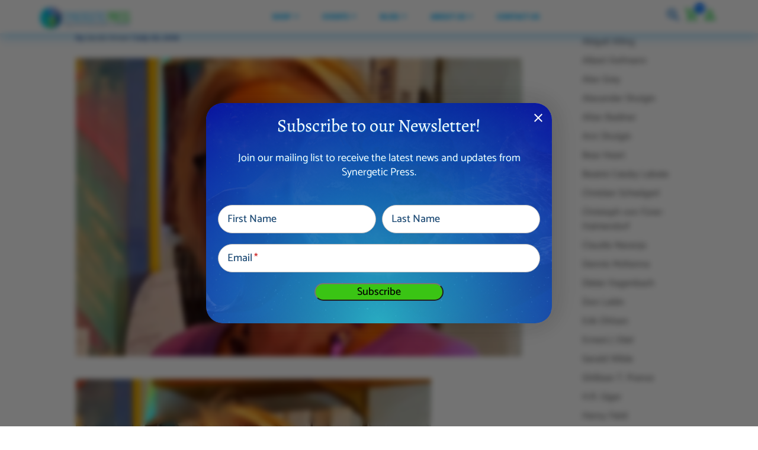

--- FILE ---
content_type: text/html; charset=UTF-8
request_url: https://synergeticpress.com/about-us/attachment/tangocrop/
body_size: 399292
content:
<!DOCTYPE html>
<html lang="en-US">
<head>
	<meta charset="UTF-8" />
<meta http-equiv="X-UA-Compatible" content="IE=edge">
	<link rel="pingback" href="https://synergeticpress.com/xmlrpc.php" />

	<script type="text/javascript">
		document.documentElement.className = 'js';
	</script>
	
	<link rel="preconnect" href="https://fonts.gstatic.com" crossorigin /><style id="et-builder-googlefonts-cached-inline">/* Original: https://fonts.googleapis.com/css?family=Alegreya:regular,500,600,700,800,900,italic,500italic,600italic,700italic,800italic,900italic|Catamaran:100,200,300,regular,500,600,700,800,900&#038;subset=latin,latin-ext&#038;display=swap *//* User Agent: Mozilla/5.0 (compatible; MSIE 8.0; Windows NT 6.1; Trident/4.0) */@font-face {font-family: 'Alegreya';font-style: normal;font-weight: 400;font-display: swap;src: url(https://fonts.gstatic.com/l/font?kit=4UacrEBBsBhlBjvfkQjt71kZfyBzPgNG9hU49aqn&skey=a67f3093e1ad2d69&v=v39);}@font-face {font-family: 'Catamaran';font-style: normal;font-weight: 400;font-display: swap;src: url(https://fonts.gstatic.com/l/font?kit=o-0bIpQoyXQa2RxT7-5B6Ryxs2E_6n1iPHjd5aDdvw&skey=309d941a05fc0762&v=v28);}/* User Agent: Mozilla/4.0 (iPad; CPU OS 4_0_1 like Mac OS X) AppleWebKit/534.46 (KHTML, like Gecko) Version/4.1 Mobile/9A405 Safari/7534.48.3 */@font-face {font-family: 'Alegreya';font-style: normal;font-weight: 400;font-display: swap;src: url(https://fonts.gstatic.com/l/font?kit=4UacrEBBsBhlBjvfkQjt71kZfyBzPgNG9hU49aqk&skey=a67f3093e1ad2d69&v=v39#Alegreya) format('svg');}@font-face {font-family: 'Catamaran';font-style: normal;font-weight: 400;font-display: swap;src: url(https://fonts.gstatic.com/l/font?kit=o-0bIpQoyXQa2RxT7-5B6Ryxs2E_6n1iPHjd5aDdvA&skey=309d941a05fc0762&v=v28#Catamaran) format('svg');}/* User Agent: Mozilla/5.0 (Unknown; Linux x86_64) AppleWebKit/538.1 (KHTML, like Gecko) Safari/538.1 Daum/4.1 */@font-face {font-family: 'Alegreya';font-style: italic;font-weight: 400;font-display: swap;src: url(https://fonts.gstatic.com/s/alegreya/v39/4UaSrEBBsBhlBjvfkSLk3abBFkvpkARTPlbgv5qvmSA.ttf) format('truetype');}@font-face {font-family: 'Alegreya';font-style: italic;font-weight: 500;font-display: swap;src: url(https://fonts.gstatic.com/s/alegreya/v39/4UaSrEBBsBhlBjvfkSLk3abBFkvpkARTPlbSv5qvmSA.ttf) format('truetype');}@font-face {font-family: 'Alegreya';font-style: italic;font-weight: 600;font-display: swap;src: url(https://fonts.gstatic.com/s/alegreya/v39/4UaSrEBBsBhlBjvfkSLk3abBFkvpkARTPlY-uJqvmSA.ttf) format('truetype');}@font-face {font-family: 'Alegreya';font-style: italic;font-weight: 700;font-display: swap;src: url(https://fonts.gstatic.com/s/alegreya/v39/4UaSrEBBsBhlBjvfkSLk3abBFkvpkARTPlYHuJqvmSA.ttf) format('truetype');}@font-face {font-family: 'Alegreya';font-style: italic;font-weight: 800;font-display: swap;src: url(https://fonts.gstatic.com/s/alegreya/v39/4UaSrEBBsBhlBjvfkSLk3abBFkvpkARTPlZguJqvmSA.ttf) format('truetype');}@font-face {font-family: 'Alegreya';font-style: italic;font-weight: 900;font-display: swap;src: url(https://fonts.gstatic.com/s/alegreya/v39/4UaSrEBBsBhlBjvfkSLk3abBFkvpkARTPlZJuJqvmSA.ttf) format('truetype');}@font-face {font-family: 'Alegreya';font-style: normal;font-weight: 400;font-display: swap;src: url(https://fonts.gstatic.com/s/alegreya/v39/4UacrEBBsBhlBjvfkQjt71kZfyBzPgNG9hU49aqm.ttf) format('truetype');}@font-face {font-family: 'Alegreya';font-style: normal;font-weight: 500;font-display: swap;src: url(https://fonts.gstatic.com/s/alegreya/v39/4UacrEBBsBhlBjvfkQjt71kZfyBzPgNGxBU49aqm.ttf) format('truetype');}@font-face {font-family: 'Alegreya';font-style: normal;font-weight: 600;font-display: swap;src: url(https://fonts.gstatic.com/s/alegreya/v39/4UacrEBBsBhlBjvfkQjt71kZfyBzPgNGKBI49aqm.ttf) format('truetype');}@font-face {font-family: 'Alegreya';font-style: normal;font-weight: 700;font-display: swap;src: url(https://fonts.gstatic.com/s/alegreya/v39/4UacrEBBsBhlBjvfkQjt71kZfyBzPgNGERI49aqm.ttf) format('truetype');}@font-face {font-family: 'Alegreya';font-style: normal;font-weight: 800;font-display: swap;src: url(https://fonts.gstatic.com/s/alegreya/v39/4UacrEBBsBhlBjvfkQjt71kZfyBzPgNGdhI49aqm.ttf) format('truetype');}@font-face {font-family: 'Alegreya';font-style: normal;font-weight: 900;font-display: swap;src: url(https://fonts.gstatic.com/s/alegreya/v39/4UacrEBBsBhlBjvfkQjt71kZfyBzPgNGXxI49aqm.ttf) format('truetype');}@font-face {font-family: 'Catamaran';font-style: normal;font-weight: 100;font-display: swap;src: url(https://fonts.gstatic.com/s/catamaran/v28/o-0bIpQoyXQa2RxT7-5B6Ryxs2E_6n1iPHjc5aDdvg.ttf) format('truetype');}@font-face {font-family: 'Catamaran';font-style: normal;font-weight: 200;font-display: swap;src: url(https://fonts.gstatic.com/s/catamaran/v28/o-0bIpQoyXQa2RxT7-5B6Ryxs2E_6n1iPPjd5aDdvg.ttf) format('truetype');}@font-face {font-family: 'Catamaran';font-style: normal;font-weight: 300;font-display: swap;src: url(https://fonts.gstatic.com/s/catamaran/v28/o-0bIpQoyXQa2RxT7-5B6Ryxs2E_6n1iPCbd5aDdvg.ttf) format('truetype');}@font-face {font-family: 'Catamaran';font-style: normal;font-weight: 400;font-display: swap;src: url(https://fonts.gstatic.com/s/catamaran/v28/o-0bIpQoyXQa2RxT7-5B6Ryxs2E_6n1iPHjd5aDdvg.ttf) format('truetype');}@font-face {font-family: 'Catamaran';font-style: normal;font-weight: 500;font-display: swap;src: url(https://fonts.gstatic.com/s/catamaran/v28/o-0bIpQoyXQa2RxT7-5B6Ryxs2E_6n1iPErd5aDdvg.ttf) format('truetype');}@font-face {font-family: 'Catamaran';font-style: normal;font-weight: 600;font-display: swap;src: url(https://fonts.gstatic.com/s/catamaran/v28/o-0bIpQoyXQa2RxT7-5B6Ryxs2E_6n1iPKba5aDdvg.ttf) format('truetype');}@font-face {font-family: 'Catamaran';font-style: normal;font-weight: 700;font-display: swap;src: url(https://fonts.gstatic.com/s/catamaran/v28/o-0bIpQoyXQa2RxT7-5B6Ryxs2E_6n1iPJ_a5aDdvg.ttf) format('truetype');}@font-face {font-family: 'Catamaran';font-style: normal;font-weight: 800;font-display: swap;src: url(https://fonts.gstatic.com/s/catamaran/v28/o-0bIpQoyXQa2RxT7-5B6Ryxs2E_6n1iPPja5aDdvg.ttf) format('truetype');}@font-face {font-family: 'Catamaran';font-style: normal;font-weight: 900;font-display: swap;src: url(https://fonts.gstatic.com/s/catamaran/v28/o-0bIpQoyXQa2RxT7-5B6Ryxs2E_6n1iPNHa5aDdvg.ttf) format('truetype');}/* User Agent: Mozilla/5.0 (Windows NT 6.1; WOW64; rv:27.0) Gecko/20100101 Firefox/27.0 */@font-face {font-family: 'Alegreya';font-style: italic;font-weight: 400;font-display: swap;src: url(https://fonts.gstatic.com/l/font?kit=4UaSrEBBsBhlBjvfkSLk3abBFkvpkARTPlbgv5qvmSM&skey=144fc0c6d8ae8e92&v=v39) format('woff');}@font-face {font-family: 'Alegreya';font-style: italic;font-weight: 500;font-display: swap;src: url(https://fonts.gstatic.com/l/font?kit=4UaSrEBBsBhlBjvfkSLk3abBFkvpkARTPlbSv5qvmSM&skey=144fc0c6d8ae8e92&v=v39) format('woff');}@font-face {font-family: 'Alegreya';font-style: italic;font-weight: 600;font-display: swap;src: url(https://fonts.gstatic.com/l/font?kit=4UaSrEBBsBhlBjvfkSLk3abBFkvpkARTPlY-uJqvmSM&skey=144fc0c6d8ae8e92&v=v39) format('woff');}@font-face {font-family: 'Alegreya';font-style: italic;font-weight: 700;font-display: swap;src: url(https://fonts.gstatic.com/l/font?kit=4UaSrEBBsBhlBjvfkSLk3abBFkvpkARTPlYHuJqvmSM&skey=144fc0c6d8ae8e92&v=v39) format('woff');}@font-face {font-family: 'Alegreya';font-style: italic;font-weight: 800;font-display: swap;src: url(https://fonts.gstatic.com/l/font?kit=4UaSrEBBsBhlBjvfkSLk3abBFkvpkARTPlZguJqvmSM&skey=144fc0c6d8ae8e92&v=v39) format('woff');}@font-face {font-family: 'Alegreya';font-style: italic;font-weight: 900;font-display: swap;src: url(https://fonts.gstatic.com/l/font?kit=4UaSrEBBsBhlBjvfkSLk3abBFkvpkARTPlZJuJqvmSM&skey=144fc0c6d8ae8e92&v=v39) format('woff');}@font-face {font-family: 'Alegreya';font-style: normal;font-weight: 400;font-display: swap;src: url(https://fonts.gstatic.com/l/font?kit=4UacrEBBsBhlBjvfkQjt71kZfyBzPgNG9hU49aql&skey=a67f3093e1ad2d69&v=v39) format('woff');}@font-face {font-family: 'Alegreya';font-style: normal;font-weight: 500;font-display: swap;src: url(https://fonts.gstatic.com/l/font?kit=4UacrEBBsBhlBjvfkQjt71kZfyBzPgNGxBU49aql&skey=a67f3093e1ad2d69&v=v39) format('woff');}@font-face {font-family: 'Alegreya';font-style: normal;font-weight: 600;font-display: swap;src: url(https://fonts.gstatic.com/l/font?kit=4UacrEBBsBhlBjvfkQjt71kZfyBzPgNGKBI49aql&skey=a67f3093e1ad2d69&v=v39) format('woff');}@font-face {font-family: 'Alegreya';font-style: normal;font-weight: 700;font-display: swap;src: url(https://fonts.gstatic.com/l/font?kit=4UacrEBBsBhlBjvfkQjt71kZfyBzPgNGERI49aql&skey=a67f3093e1ad2d69&v=v39) format('woff');}@font-face {font-family: 'Alegreya';font-style: normal;font-weight: 800;font-display: swap;src: url(https://fonts.gstatic.com/l/font?kit=4UacrEBBsBhlBjvfkQjt71kZfyBzPgNGdhI49aql&skey=a67f3093e1ad2d69&v=v39) format('woff');}@font-face {font-family: 'Alegreya';font-style: normal;font-weight: 900;font-display: swap;src: url(https://fonts.gstatic.com/l/font?kit=4UacrEBBsBhlBjvfkQjt71kZfyBzPgNGXxI49aql&skey=a67f3093e1ad2d69&v=v39) format('woff');}@font-face {font-family: 'Catamaran';font-style: normal;font-weight: 100;font-display: swap;src: url(https://fonts.gstatic.com/l/font?kit=o-0bIpQoyXQa2RxT7-5B6Ryxs2E_6n1iPHjc5aDdvQ&skey=309d941a05fc0762&v=v28) format('woff');}@font-face {font-family: 'Catamaran';font-style: normal;font-weight: 200;font-display: swap;src: url(https://fonts.gstatic.com/l/font?kit=o-0bIpQoyXQa2RxT7-5B6Ryxs2E_6n1iPPjd5aDdvQ&skey=309d941a05fc0762&v=v28) format('woff');}@font-face {font-family: 'Catamaran';font-style: normal;font-weight: 300;font-display: swap;src: url(https://fonts.gstatic.com/l/font?kit=o-0bIpQoyXQa2RxT7-5B6Ryxs2E_6n1iPCbd5aDdvQ&skey=309d941a05fc0762&v=v28) format('woff');}@font-face {font-family: 'Catamaran';font-style: normal;font-weight: 400;font-display: swap;src: url(https://fonts.gstatic.com/l/font?kit=o-0bIpQoyXQa2RxT7-5B6Ryxs2E_6n1iPHjd5aDdvQ&skey=309d941a05fc0762&v=v28) format('woff');}@font-face {font-family: 'Catamaran';font-style: normal;font-weight: 500;font-display: swap;src: url(https://fonts.gstatic.com/l/font?kit=o-0bIpQoyXQa2RxT7-5B6Ryxs2E_6n1iPErd5aDdvQ&skey=309d941a05fc0762&v=v28) format('woff');}@font-face {font-family: 'Catamaran';font-style: normal;font-weight: 600;font-display: swap;src: url(https://fonts.gstatic.com/l/font?kit=o-0bIpQoyXQa2RxT7-5B6Ryxs2E_6n1iPKba5aDdvQ&skey=309d941a05fc0762&v=v28) format('woff');}@font-face {font-family: 'Catamaran';font-style: normal;font-weight: 700;font-display: swap;src: url(https://fonts.gstatic.com/l/font?kit=o-0bIpQoyXQa2RxT7-5B6Ryxs2E_6n1iPJ_a5aDdvQ&skey=309d941a05fc0762&v=v28) format('woff');}@font-face {font-family: 'Catamaran';font-style: normal;font-weight: 800;font-display: swap;src: url(https://fonts.gstatic.com/l/font?kit=o-0bIpQoyXQa2RxT7-5B6Ryxs2E_6n1iPPja5aDdvQ&skey=309d941a05fc0762&v=v28) format('woff');}@font-face {font-family: 'Catamaran';font-style: normal;font-weight: 900;font-display: swap;src: url(https://fonts.gstatic.com/l/font?kit=o-0bIpQoyXQa2RxT7-5B6Ryxs2E_6n1iPNHa5aDdvQ&skey=309d941a05fc0762&v=v28) format('woff');}/* User Agent: Mozilla/5.0 (Windows NT 6.3; rv:39.0) Gecko/20100101 Firefox/39.0 */@font-face {font-family: 'Alegreya';font-style: italic;font-weight: 400;font-display: swap;src: url(https://fonts.gstatic.com/s/alegreya/v39/4UaSrEBBsBhlBjvfkSLk3abBFkvpkARTPlbgv5qvmSU.woff2) format('woff2');}@font-face {font-family: 'Alegreya';font-style: italic;font-weight: 500;font-display: swap;src: url(https://fonts.gstatic.com/s/alegreya/v39/4UaSrEBBsBhlBjvfkSLk3abBFkvpkARTPlbSv5qvmSU.woff2) format('woff2');}@font-face {font-family: 'Alegreya';font-style: italic;font-weight: 600;font-display: swap;src: url(https://fonts.gstatic.com/s/alegreya/v39/4UaSrEBBsBhlBjvfkSLk3abBFkvpkARTPlY-uJqvmSU.woff2) format('woff2');}@font-face {font-family: 'Alegreya';font-style: italic;font-weight: 700;font-display: swap;src: url(https://fonts.gstatic.com/s/alegreya/v39/4UaSrEBBsBhlBjvfkSLk3abBFkvpkARTPlYHuJqvmSU.woff2) format('woff2');}@font-face {font-family: 'Alegreya';font-style: italic;font-weight: 800;font-display: swap;src: url(https://fonts.gstatic.com/s/alegreya/v39/4UaSrEBBsBhlBjvfkSLk3abBFkvpkARTPlZguJqvmSU.woff2) format('woff2');}@font-face {font-family: 'Alegreya';font-style: italic;font-weight: 900;font-display: swap;src: url(https://fonts.gstatic.com/s/alegreya/v39/4UaSrEBBsBhlBjvfkSLk3abBFkvpkARTPlZJuJqvmSU.woff2) format('woff2');}@font-face {font-family: 'Alegreya';font-style: normal;font-weight: 400;font-display: swap;src: url(https://fonts.gstatic.com/s/alegreya/v39/4UacrEBBsBhlBjvfkQjt71kZfyBzPgNG9hU49aqj.woff2) format('woff2');}@font-face {font-family: 'Alegreya';font-style: normal;font-weight: 500;font-display: swap;src: url(https://fonts.gstatic.com/s/alegreya/v39/4UacrEBBsBhlBjvfkQjt71kZfyBzPgNGxBU49aqj.woff2) format('woff2');}@font-face {font-family: 'Alegreya';font-style: normal;font-weight: 600;font-display: swap;src: url(https://fonts.gstatic.com/s/alegreya/v39/4UacrEBBsBhlBjvfkQjt71kZfyBzPgNGKBI49aqj.woff2) format('woff2');}@font-face {font-family: 'Alegreya';font-style: normal;font-weight: 700;font-display: swap;src: url(https://fonts.gstatic.com/s/alegreya/v39/4UacrEBBsBhlBjvfkQjt71kZfyBzPgNGERI49aqj.woff2) format('woff2');}@font-face {font-family: 'Alegreya';font-style: normal;font-weight: 800;font-display: swap;src: url(https://fonts.gstatic.com/s/alegreya/v39/4UacrEBBsBhlBjvfkQjt71kZfyBzPgNGdhI49aqj.woff2) format('woff2');}@font-face {font-family: 'Alegreya';font-style: normal;font-weight: 900;font-display: swap;src: url(https://fonts.gstatic.com/s/alegreya/v39/4UacrEBBsBhlBjvfkQjt71kZfyBzPgNGXxI49aqj.woff2) format('woff2');}@font-face {font-family: 'Catamaran';font-style: normal;font-weight: 100;font-display: swap;src: url(https://fonts.gstatic.com/s/catamaran/v28/o-0bIpQoyXQa2RxT7-5B6Ryxs2E_6n1iPHjc5aDduw.woff2) format('woff2');}@font-face {font-family: 'Catamaran';font-style: normal;font-weight: 200;font-display: swap;src: url(https://fonts.gstatic.com/s/catamaran/v28/o-0bIpQoyXQa2RxT7-5B6Ryxs2E_6n1iPPjd5aDduw.woff2) format('woff2');}@font-face {font-family: 'Catamaran';font-style: normal;font-weight: 300;font-display: swap;src: url(https://fonts.gstatic.com/s/catamaran/v28/o-0bIpQoyXQa2RxT7-5B6Ryxs2E_6n1iPCbd5aDduw.woff2) format('woff2');}@font-face {font-family: 'Catamaran';font-style: normal;font-weight: 400;font-display: swap;src: url(https://fonts.gstatic.com/s/catamaran/v28/o-0bIpQoyXQa2RxT7-5B6Ryxs2E_6n1iPHjd5aDduw.woff2) format('woff2');}@font-face {font-family: 'Catamaran';font-style: normal;font-weight: 500;font-display: swap;src: url(https://fonts.gstatic.com/s/catamaran/v28/o-0bIpQoyXQa2RxT7-5B6Ryxs2E_6n1iPErd5aDduw.woff2) format('woff2');}@font-face {font-family: 'Catamaran';font-style: normal;font-weight: 600;font-display: swap;src: url(https://fonts.gstatic.com/s/catamaran/v28/o-0bIpQoyXQa2RxT7-5B6Ryxs2E_6n1iPKba5aDduw.woff2) format('woff2');}@font-face {font-family: 'Catamaran';font-style: normal;font-weight: 700;font-display: swap;src: url(https://fonts.gstatic.com/s/catamaran/v28/o-0bIpQoyXQa2RxT7-5B6Ryxs2E_6n1iPJ_a5aDduw.woff2) format('woff2');}@font-face {font-family: 'Catamaran';font-style: normal;font-weight: 800;font-display: swap;src: url(https://fonts.gstatic.com/s/catamaran/v28/o-0bIpQoyXQa2RxT7-5B6Ryxs2E_6n1iPPja5aDduw.woff2) format('woff2');}@font-face {font-family: 'Catamaran';font-style: normal;font-weight: 900;font-display: swap;src: url(https://fonts.gstatic.com/s/catamaran/v28/o-0bIpQoyXQa2RxT7-5B6Ryxs2E_6n1iPNHa5aDduw.woff2) format('woff2');}</style><meta name='robots' content='index, follow, max-image-preview:large, max-snippet:-1, max-video-preview:-1' />

	<!-- This site is optimized with the Yoast SEO plugin v26.6 - https://yoast.com/wordpress/plugins/seo/ -->
	<title>Deborah Parrish Snyder - Synergetic Press</title><link rel="preload" as="style" href="https://fonts.googleapis.com/css?family=Open%20Sans%3A400%2C700%7COpen%20Sans&#038;display=swap" /><link rel="stylesheet" href="https://fonts.googleapis.com/css?family=Open%20Sans%3A400%2C700%7COpen%20Sans&#038;display=swap" media="print" onload="this.media='all'" /><noscript><link rel="stylesheet" href="https://fonts.googleapis.com/css?family=Open%20Sans%3A400%2C700%7COpen%20Sans&#038;display=swap" /></noscript><link rel="preload" as="style" href="https://fonts.googleapis.com/css2?family=Material+Icons&#038;family=Material+Icons+Outlined&#038;family=Montserrat&#038;display=swap" /><link rel="stylesheet" href="https://fonts.googleapis.com/css2?family=Material+Icons&#038;family=Material+Icons+Outlined&#038;family=Montserrat&#038;display=swap" media="print" onload="this.media='all'" /><noscript><link rel="stylesheet" href="https://fonts.googleapis.com/css2?family=Material+Icons&#038;family=Material+Icons+Outlined&#038;family=Montserrat&#038;display=swap" /></noscript>
	<link rel="canonical" href="https://synergeticpress.com/about-us/attachment/tangocrop/" />
	<meta property="og:locale" content="en_US" />
	<meta property="og:type" content="article" />
	<meta property="og:title" content="Deborah Parrish Snyder - Synergetic Press" />
	<meta property="og:url" content="https://synergeticpress.com/about-us/attachment/tangocrop/" />
	<meta property="og:site_name" content="Synergetic Press" />
	<meta property="article:modified_time" content="2016-07-20T20:12:13+00:00" />
	<meta property="og:image" content="https://synergeticpress.com/about-us/attachment/tangocrop" />
	<meta property="og:image:width" content="1009" />
	<meta property="og:image:height" content="905" />
	<meta property="og:image:type" content="image/jpeg" />
	<meta name="twitter:card" content="summary_large_image" />
	<script type="application/ld+json" class="yoast-schema-graph">{"@context":"https://schema.org","@graph":[{"@type":"WebPage","@id":"https://synergeticpress.com/about-us/attachment/tangocrop/","url":"https://synergeticpress.com/about-us/attachment/tangocrop/","name":"Deborah Parrish Snyder - Synergetic Press","isPartOf":{"@id":"https://synergeticpress.com/#website"},"primaryImageOfPage":{"@id":"https://synergeticpress.com/about-us/attachment/tangocrop/#primaryimage"},"image":{"@id":"https://synergeticpress.com/about-us/attachment/tangocrop/#primaryimage"},"thumbnailUrl":"https://synergeticpress.com/wp-content/uploads/2014/10/tangocrop.jpg","datePublished":"2016-07-20T20:11:29+00:00","dateModified":"2016-07-20T20:12:13+00:00","breadcrumb":{"@id":"https://synergeticpress.com/about-us/attachment/tangocrop/#breadcrumb"},"inLanguage":"en-US","potentialAction":[{"@type":"ReadAction","target":["https://synergeticpress.com/about-us/attachment/tangocrop/"]}]},{"@type":"ImageObject","inLanguage":"en-US","@id":"https://synergeticpress.com/about-us/attachment/tangocrop/#primaryimage","url":"https://synergeticpress.com/wp-content/uploads/2014/10/tangocrop.jpg","contentUrl":"https://synergeticpress.com/wp-content/uploads/2014/10/tangocrop.jpg","width":1009,"height":905},{"@type":"BreadcrumbList","@id":"https://synergeticpress.com/about-us/attachment/tangocrop/#breadcrumb","itemListElement":[{"@type":"ListItem","position":1,"name":"Home","item":"https://synergeticpress.com/"},{"@type":"ListItem","position":2,"name":"About Us","item":"https://synergeticpress.com/about-us/"},{"@type":"ListItem","position":3,"name":"Deborah Parrish Snyder"}]},{"@type":"WebSite","@id":"https://synergeticpress.com/#website","url":"https://synergeticpress.com/","name":"Synergetic Press","description":"Regenerating People and Planet","publisher":{"@id":"https://synergeticpress.com/#organization"},"potentialAction":[{"@type":"SearchAction","target":{"@type":"EntryPoint","urlTemplate":"https://synergeticpress.com/?s={search_term_string}"},"query-input":{"@type":"PropertyValueSpecification","valueRequired":true,"valueName":"search_term_string"}}],"inLanguage":"en-US"},{"@type":"Organization","@id":"https://synergeticpress.com/#organization","name":"synergeticpress.com","url":"https://synergeticpress.com/","logo":{"@type":"ImageObject","inLanguage":"en-US","@id":"https://synergeticpress.com/#/schema/logo/image/","url":"https://www.synergeticpress.com/wp-content/uploads/2019/12/sp-logo-footer.png","contentUrl":"https://www.synergeticpress.com/wp-content/uploads/2019/12/sp-logo-footer.png","width":800,"height":202,"caption":"synergeticpress.com"},"image":{"@id":"https://synergeticpress.com/#/schema/logo/image/"}}]}</script>
	<!-- / Yoast SEO plugin. -->


<link rel='dns-prefetch' href='//capi-automation.s3.us-east-2.amazonaws.com' />
<link rel='dns-prefetch' href='//fonts.googleapis.com' />
<link rel='dns-prefetch' href='//use.fontawesome.com' />
<link href='https://fonts.gstatic.com' crossorigin rel='preconnect' />
<link rel="alternate" type="application/rss+xml" title="Synergetic Press &raquo; Feed" href="https://synergeticpress.com/feed/" />
<link rel="alternate" type="application/rss+xml" title="Synergetic Press &raquo; Comments Feed" href="https://synergeticpress.com/comments/feed/" />
<link rel="alternate" title="oEmbed (JSON)" type="application/json+oembed" href="https://synergeticpress.com/wp-json/oembed/1.0/embed?url=https%3A%2F%2Fsynergeticpress.com%2Fabout-us%2Fattachment%2Ftangocrop%2F" />
<link rel="alternate" title="oEmbed (XML)" type="text/xml+oembed" href="https://synergeticpress.com/wp-json/oembed/1.0/embed?url=https%3A%2F%2Fsynergeticpress.com%2Fabout-us%2Fattachment%2Ftangocrop%2F&#038;format=xml" />
<meta content="Synergetic Press Theme v.1.1.1" name="generator"/><link rel='stylesheet' id='wp-components-css' href='https://synergeticpress.com/wp-includes/css/dist/components/style.min.css?ver=4b44171bf97f364edc17b57007ab6d7e' type='text/css' media='all' />
<link rel='stylesheet' id='flexible-shipping-ups-blocks-integration-frontend-css' href='https://synergeticpress.com/wp-content/plugins/flexible-shipping-ups-pro/build/point-selection-block-frontend.css?ver=1766438442' type='text/css' media='all' />
<link rel='stylesheet' id='flexible-shipping-ups-blocks-integration-editor-css' href='https://synergeticpress.com/wp-content/plugins/flexible-shipping-ups-pro/build/point-selection-block.css?ver=1766438442' type='text/css' media='all' />
<style id='wp-block-library-inline-css' type='text/css'>
:root{--wp-block-synced-color:#7a00df;--wp-block-synced-color--rgb:122,0,223;--wp-bound-block-color:var(--wp-block-synced-color);--wp-editor-canvas-background:#ddd;--wp-admin-theme-color:#007cba;--wp-admin-theme-color--rgb:0,124,186;--wp-admin-theme-color-darker-10:#006ba1;--wp-admin-theme-color-darker-10--rgb:0,107,160.5;--wp-admin-theme-color-darker-20:#005a87;--wp-admin-theme-color-darker-20--rgb:0,90,135;--wp-admin-border-width-focus:2px}@media (min-resolution:192dpi){:root{--wp-admin-border-width-focus:1.5px}}.wp-element-button{cursor:pointer}:root .has-very-light-gray-background-color{background-color:#eee}:root .has-very-dark-gray-background-color{background-color:#313131}:root .has-very-light-gray-color{color:#eee}:root .has-very-dark-gray-color{color:#313131}:root .has-vivid-green-cyan-to-vivid-cyan-blue-gradient-background{background:linear-gradient(135deg,#00d084,#0693e3)}:root .has-purple-crush-gradient-background{background:linear-gradient(135deg,#34e2e4,#4721fb 50%,#ab1dfe)}:root .has-hazy-dawn-gradient-background{background:linear-gradient(135deg,#faaca8,#dad0ec)}:root .has-subdued-olive-gradient-background{background:linear-gradient(135deg,#fafae1,#67a671)}:root .has-atomic-cream-gradient-background{background:linear-gradient(135deg,#fdd79a,#004a59)}:root .has-nightshade-gradient-background{background:linear-gradient(135deg,#330968,#31cdcf)}:root .has-midnight-gradient-background{background:linear-gradient(135deg,#020381,#2874fc)}:root{--wp--preset--font-size--normal:16px;--wp--preset--font-size--huge:42px}.has-regular-font-size{font-size:1em}.has-larger-font-size{font-size:2.625em}.has-normal-font-size{font-size:var(--wp--preset--font-size--normal)}.has-huge-font-size{font-size:var(--wp--preset--font-size--huge)}.has-text-align-center{text-align:center}.has-text-align-left{text-align:left}.has-text-align-right{text-align:right}.has-fit-text{white-space:nowrap!important}#end-resizable-editor-section{display:none}.aligncenter{clear:both}.items-justified-left{justify-content:flex-start}.items-justified-center{justify-content:center}.items-justified-right{justify-content:flex-end}.items-justified-space-between{justify-content:space-between}.screen-reader-text{border:0;clip-path:inset(50%);height:1px;margin:-1px;overflow:hidden;padding:0;position:absolute;width:1px;word-wrap:normal!important}.screen-reader-text:focus{background-color:#ddd;clip-path:none;color:#444;display:block;font-size:1em;height:auto;left:5px;line-height:normal;padding:15px 23px 14px;text-decoration:none;top:5px;width:auto;z-index:100000}html :where(.has-border-color){border-style:solid}html :where([style*=border-top-color]){border-top-style:solid}html :where([style*=border-right-color]){border-right-style:solid}html :where([style*=border-bottom-color]){border-bottom-style:solid}html :where([style*=border-left-color]){border-left-style:solid}html :where([style*=border-width]){border-style:solid}html :where([style*=border-top-width]){border-top-style:solid}html :where([style*=border-right-width]){border-right-style:solid}html :where([style*=border-bottom-width]){border-bottom-style:solid}html :where([style*=border-left-width]){border-left-style:solid}html :where(img[class*=wp-image-]){height:auto;max-width:100%}:where(figure){margin:0 0 1em}html :where(.is-position-sticky){--wp-admin--admin-bar--position-offset:var(--wp-admin--admin-bar--height,0px)}@media screen and (max-width:600px){html :where(.is-position-sticky){--wp-admin--admin-bar--position-offset:0px}}

/*# sourceURL=wp-block-library-inline-css */
</style><link rel='stylesheet' id='wp-block-heading-css' href='https://synergeticpress.com/wp-includes/blocks/heading/style.min.css?ver=4b44171bf97f364edc17b57007ab6d7e' type='text/css' media='all' />
<link rel='stylesheet' id='wp-block-paragraph-css' href='https://synergeticpress.com/wp-includes/blocks/paragraph/style.min.css?ver=4b44171bf97f364edc17b57007ab6d7e' type='text/css' media='all' />
<link rel='stylesheet' id='wp-block-spacer-css' href='https://synergeticpress.com/wp-includes/blocks/spacer/style.min.css?ver=4b44171bf97f364edc17b57007ab6d7e' type='text/css' media='all' />
<link rel='stylesheet' id='mailster-form-style-css' href='https://synergeticpress.com/wp-content/plugins/mailster/build/form/style-index.css?ver=4b44171bf97f364edc17b57007ab6d7e' type='text/css' media='all' />
<link rel='stylesheet' id='wc-blocks-style-css' href='https://synergeticpress.com/wp-content/plugins/woocommerce/assets/client/blocks/wc-blocks.css?ver=wc-10.1.1' type='text/css' media='all' />
<style id='global-styles-inline-css' type='text/css'>
:root{--wp--preset--aspect-ratio--square: 1;--wp--preset--aspect-ratio--4-3: 4/3;--wp--preset--aspect-ratio--3-4: 3/4;--wp--preset--aspect-ratio--3-2: 3/2;--wp--preset--aspect-ratio--2-3: 2/3;--wp--preset--aspect-ratio--16-9: 16/9;--wp--preset--aspect-ratio--9-16: 9/16;--wp--preset--color--black: #000000;--wp--preset--color--cyan-bluish-gray: #abb8c3;--wp--preset--color--white: #ffffff;--wp--preset--color--pale-pink: #f78da7;--wp--preset--color--vivid-red: #cf2e2e;--wp--preset--color--luminous-vivid-orange: #ff6900;--wp--preset--color--luminous-vivid-amber: #fcb900;--wp--preset--color--light-green-cyan: #7bdcb5;--wp--preset--color--vivid-green-cyan: #00d084;--wp--preset--color--pale-cyan-blue: #8ed1fc;--wp--preset--color--vivid-cyan-blue: #0693e3;--wp--preset--color--vivid-purple: #9b51e0;--wp--preset--gradient--vivid-cyan-blue-to-vivid-purple: linear-gradient(135deg,rgb(6,147,227) 0%,rgb(155,81,224) 100%);--wp--preset--gradient--light-green-cyan-to-vivid-green-cyan: linear-gradient(135deg,rgb(122,220,180) 0%,rgb(0,208,130) 100%);--wp--preset--gradient--luminous-vivid-amber-to-luminous-vivid-orange: linear-gradient(135deg,rgb(252,185,0) 0%,rgb(255,105,0) 100%);--wp--preset--gradient--luminous-vivid-orange-to-vivid-red: linear-gradient(135deg,rgb(255,105,0) 0%,rgb(207,46,46) 100%);--wp--preset--gradient--very-light-gray-to-cyan-bluish-gray: linear-gradient(135deg,rgb(238,238,238) 0%,rgb(169,184,195) 100%);--wp--preset--gradient--cool-to-warm-spectrum: linear-gradient(135deg,rgb(74,234,220) 0%,rgb(151,120,209) 20%,rgb(207,42,186) 40%,rgb(238,44,130) 60%,rgb(251,105,98) 80%,rgb(254,248,76) 100%);--wp--preset--gradient--blush-light-purple: linear-gradient(135deg,rgb(255,206,236) 0%,rgb(152,150,240) 100%);--wp--preset--gradient--blush-bordeaux: linear-gradient(135deg,rgb(254,205,165) 0%,rgb(254,45,45) 50%,rgb(107,0,62) 100%);--wp--preset--gradient--luminous-dusk: linear-gradient(135deg,rgb(255,203,112) 0%,rgb(199,81,192) 50%,rgb(65,88,208) 100%);--wp--preset--gradient--pale-ocean: linear-gradient(135deg,rgb(255,245,203) 0%,rgb(182,227,212) 50%,rgb(51,167,181) 100%);--wp--preset--gradient--electric-grass: linear-gradient(135deg,rgb(202,248,128) 0%,rgb(113,206,126) 100%);--wp--preset--gradient--midnight: linear-gradient(135deg,rgb(2,3,129) 0%,rgb(40,116,252) 100%);--wp--preset--font-size--small: 13px;--wp--preset--font-size--medium: 20px;--wp--preset--font-size--large: 36px;--wp--preset--font-size--x-large: 42px;--wp--preset--spacing--20: 0.44rem;--wp--preset--spacing--30: 0.67rem;--wp--preset--spacing--40: 1rem;--wp--preset--spacing--50: 1.5rem;--wp--preset--spacing--60: 2.25rem;--wp--preset--spacing--70: 3.38rem;--wp--preset--spacing--80: 5.06rem;--wp--preset--shadow--natural: 6px 6px 9px rgba(0, 0, 0, 0.2);--wp--preset--shadow--deep: 12px 12px 50px rgba(0, 0, 0, 0.4);--wp--preset--shadow--sharp: 6px 6px 0px rgba(0, 0, 0, 0.2);--wp--preset--shadow--outlined: 6px 6px 0px -3px rgb(255, 255, 255), 6px 6px rgb(0, 0, 0);--wp--preset--shadow--crisp: 6px 6px 0px rgb(0, 0, 0);}:root { --wp--style--global--content-size: 823px;--wp--style--global--wide-size: 1080px; }:where(body) { margin: 0; }.wp-site-blocks > .alignleft { float: left; margin-right: 2em; }.wp-site-blocks > .alignright { float: right; margin-left: 2em; }.wp-site-blocks > .aligncenter { justify-content: center; margin-left: auto; margin-right: auto; }:where(.is-layout-flex){gap: 0.5em;}:where(.is-layout-grid){gap: 0.5em;}.is-layout-flow > .alignleft{float: left;margin-inline-start: 0;margin-inline-end: 2em;}.is-layout-flow > .alignright{float: right;margin-inline-start: 2em;margin-inline-end: 0;}.is-layout-flow > .aligncenter{margin-left: auto !important;margin-right: auto !important;}.is-layout-constrained > .alignleft{float: left;margin-inline-start: 0;margin-inline-end: 2em;}.is-layout-constrained > .alignright{float: right;margin-inline-start: 2em;margin-inline-end: 0;}.is-layout-constrained > .aligncenter{margin-left: auto !important;margin-right: auto !important;}.is-layout-constrained > :where(:not(.alignleft):not(.alignright):not(.alignfull)){max-width: var(--wp--style--global--content-size);margin-left: auto !important;margin-right: auto !important;}.is-layout-constrained > .alignwide{max-width: var(--wp--style--global--wide-size);}body .is-layout-flex{display: flex;}.is-layout-flex{flex-wrap: wrap;align-items: center;}.is-layout-flex > :is(*, div){margin: 0;}body .is-layout-grid{display: grid;}.is-layout-grid > :is(*, div){margin: 0;}body{padding-top: 0px;padding-right: 0px;padding-bottom: 0px;padding-left: 0px;}:root :where(.wp-element-button, .wp-block-button__link){background-color: #32373c;border-width: 0;color: #fff;font-family: inherit;font-size: inherit;font-style: inherit;font-weight: inherit;letter-spacing: inherit;line-height: inherit;padding-top: calc(0.667em + 2px);padding-right: calc(1.333em + 2px);padding-bottom: calc(0.667em + 2px);padding-left: calc(1.333em + 2px);text-decoration: none;text-transform: inherit;}.has-black-color{color: var(--wp--preset--color--black) !important;}.has-cyan-bluish-gray-color{color: var(--wp--preset--color--cyan-bluish-gray) !important;}.has-white-color{color: var(--wp--preset--color--white) !important;}.has-pale-pink-color{color: var(--wp--preset--color--pale-pink) !important;}.has-vivid-red-color{color: var(--wp--preset--color--vivid-red) !important;}.has-luminous-vivid-orange-color{color: var(--wp--preset--color--luminous-vivid-orange) !important;}.has-luminous-vivid-amber-color{color: var(--wp--preset--color--luminous-vivid-amber) !important;}.has-light-green-cyan-color{color: var(--wp--preset--color--light-green-cyan) !important;}.has-vivid-green-cyan-color{color: var(--wp--preset--color--vivid-green-cyan) !important;}.has-pale-cyan-blue-color{color: var(--wp--preset--color--pale-cyan-blue) !important;}.has-vivid-cyan-blue-color{color: var(--wp--preset--color--vivid-cyan-blue) !important;}.has-vivid-purple-color{color: var(--wp--preset--color--vivid-purple) !important;}.has-black-background-color{background-color: var(--wp--preset--color--black) !important;}.has-cyan-bluish-gray-background-color{background-color: var(--wp--preset--color--cyan-bluish-gray) !important;}.has-white-background-color{background-color: var(--wp--preset--color--white) !important;}.has-pale-pink-background-color{background-color: var(--wp--preset--color--pale-pink) !important;}.has-vivid-red-background-color{background-color: var(--wp--preset--color--vivid-red) !important;}.has-luminous-vivid-orange-background-color{background-color: var(--wp--preset--color--luminous-vivid-orange) !important;}.has-luminous-vivid-amber-background-color{background-color: var(--wp--preset--color--luminous-vivid-amber) !important;}.has-light-green-cyan-background-color{background-color: var(--wp--preset--color--light-green-cyan) !important;}.has-vivid-green-cyan-background-color{background-color: var(--wp--preset--color--vivid-green-cyan) !important;}.has-pale-cyan-blue-background-color{background-color: var(--wp--preset--color--pale-cyan-blue) !important;}.has-vivid-cyan-blue-background-color{background-color: var(--wp--preset--color--vivid-cyan-blue) !important;}.has-vivid-purple-background-color{background-color: var(--wp--preset--color--vivid-purple) !important;}.has-black-border-color{border-color: var(--wp--preset--color--black) !important;}.has-cyan-bluish-gray-border-color{border-color: var(--wp--preset--color--cyan-bluish-gray) !important;}.has-white-border-color{border-color: var(--wp--preset--color--white) !important;}.has-pale-pink-border-color{border-color: var(--wp--preset--color--pale-pink) !important;}.has-vivid-red-border-color{border-color: var(--wp--preset--color--vivid-red) !important;}.has-luminous-vivid-orange-border-color{border-color: var(--wp--preset--color--luminous-vivid-orange) !important;}.has-luminous-vivid-amber-border-color{border-color: var(--wp--preset--color--luminous-vivid-amber) !important;}.has-light-green-cyan-border-color{border-color: var(--wp--preset--color--light-green-cyan) !important;}.has-vivid-green-cyan-border-color{border-color: var(--wp--preset--color--vivid-green-cyan) !important;}.has-pale-cyan-blue-border-color{border-color: var(--wp--preset--color--pale-cyan-blue) !important;}.has-vivid-cyan-blue-border-color{border-color: var(--wp--preset--color--vivid-cyan-blue) !important;}.has-vivid-purple-border-color{border-color: var(--wp--preset--color--vivid-purple) !important;}.has-vivid-cyan-blue-to-vivid-purple-gradient-background{background: var(--wp--preset--gradient--vivid-cyan-blue-to-vivid-purple) !important;}.has-light-green-cyan-to-vivid-green-cyan-gradient-background{background: var(--wp--preset--gradient--light-green-cyan-to-vivid-green-cyan) !important;}.has-luminous-vivid-amber-to-luminous-vivid-orange-gradient-background{background: var(--wp--preset--gradient--luminous-vivid-amber-to-luminous-vivid-orange) !important;}.has-luminous-vivid-orange-to-vivid-red-gradient-background{background: var(--wp--preset--gradient--luminous-vivid-orange-to-vivid-red) !important;}.has-very-light-gray-to-cyan-bluish-gray-gradient-background{background: var(--wp--preset--gradient--very-light-gray-to-cyan-bluish-gray) !important;}.has-cool-to-warm-spectrum-gradient-background{background: var(--wp--preset--gradient--cool-to-warm-spectrum) !important;}.has-blush-light-purple-gradient-background{background: var(--wp--preset--gradient--blush-light-purple) !important;}.has-blush-bordeaux-gradient-background{background: var(--wp--preset--gradient--blush-bordeaux) !important;}.has-luminous-dusk-gradient-background{background: var(--wp--preset--gradient--luminous-dusk) !important;}.has-pale-ocean-gradient-background{background: var(--wp--preset--gradient--pale-ocean) !important;}.has-electric-grass-gradient-background{background: var(--wp--preset--gradient--electric-grass) !important;}.has-midnight-gradient-background{background: var(--wp--preset--gradient--midnight) !important;}.has-small-font-size{font-size: var(--wp--preset--font-size--small) !important;}.has-medium-font-size{font-size: var(--wp--preset--font-size--medium) !important;}.has-large-font-size{font-size: var(--wp--preset--font-size--large) !important;}.has-x-large-font-size{font-size: var(--wp--preset--font-size--x-large) !important;}
/*# sourceURL=global-styles-inline-css */
</style>

<link rel='stylesheet' id='pwgc-wc-blocks-style-css' href='https://synergeticpress.com/wp-content/plugins/pw-gift-cards/assets/css/blocks.css?ver=3.49' type='text/css' media='all' />
<link rel='stylesheet' id='contact-form-7-css' href='https://synergeticpress.com/wp-content/plugins/contact-form-7/includes/css/styles.css?ver=6.1.4' type='text/css' media='all' />
<link rel='stylesheet' id='dashicons-css' href='https://synergeticpress.com/wp-includes/css/dashicons.min.css?ver=4b44171bf97f364edc17b57007ab6d7e' type='text/css' media='all' />
<link rel='stylesheet' id='vlp-public-css' href='https://synergeticpress.com/wp-content/plugins/visual-link-preview/dist/public.css?ver=2.2.9' type='text/css' media='all' />
<link rel='stylesheet' id='woocommerce-layout-css' href='https://synergeticpress.com/wp-content/plugins/woocommerce/assets/css/woocommerce-layout.css?ver=10.1.1' type='text/css' media='all' />
<link rel='stylesheet' id='woocommerce-smallscreen-css' href='https://synergeticpress.com/wp-content/plugins/woocommerce/assets/css/woocommerce-smallscreen.css?ver=10.1.1' type='text/css' media='only screen and (max-width: 768px)' />
<link rel='stylesheet' id='woocommerce-general-css' href='https://synergeticpress.com/wp-content/plugins/woocommerce/assets/css/woocommerce.css?ver=10.1.1' type='text/css' media='all' />
<style id='woocommerce-inline-inline-css' type='text/css'>
.woocommerce form .form-row .required { visibility: visible; }
/*# sourceURL=woocommerce-inline-inline-css */
</style>
<link rel='stylesheet' id='et_monarch-css-css' href='https://synergeticpress.com/wp-content/plugins/monarch/css/style.css?ver=1.4.14' type='text/css' media='all' />

<link rel='stylesheet' id='brands-styles-css' href='https://synergeticpress.com/wp-content/plugins/woocommerce/assets/css/brands.css?ver=10.1.1' type='text/css' media='all' />
<link rel='stylesheet' id='fontawesome-custom-css' href='//use.fontawesome.com/releases/v5.0.6/css/all.css?ver=4b44171bf97f364edc17b57007ab6d7e' type='text/css' media='all' />
<link rel='stylesheet' id='wpdreams-asl-basic-css' href='https://synergeticpress.com/wp-content/plugins/ajax-search-lite/css/style.basic.css?ver=4.13.4' type='text/css' media='all' />
<style id='wpdreams-asl-basic-inline-css' type='text/css'>

					div[id*='ajaxsearchlitesettings'].searchsettings .asl_option_inner label {
						font-size: 0px !important;
						color: rgba(0, 0, 0, 0);
					}
					div[id*='ajaxsearchlitesettings'].searchsettings .asl_option_inner label:after {
						font-size: 11px !important;
						position: absolute;
						top: 0;
						left: 0;
						z-index: 1;
					}
					.asl_w_container {
						width: 100%;
						margin: 0px 0px 0px 0px;
						min-width: 200px;
					}
					div[id*='ajaxsearchlite'].asl_m {
						width: 100%;
					}
					div[id*='ajaxsearchliteres'].wpdreams_asl_results div.resdrg span.highlighted {
						font-weight: bold;
						color: rgba(217, 49, 43, 1);
						background-color: rgba(238, 238, 238, 1);
					}
					div[id*='ajaxsearchliteres'].wpdreams_asl_results .results img.asl_image {
						width: 70px;
						height: 70px;
						object-fit: cover;
					}
					div[id*='ajaxsearchlite'].asl_r .results {
						max-height: none;
					}
					div[id*='ajaxsearchlite'].asl_r {
						position: absolute;
					}
				
							.asl_w, .asl_w * {font-family:inherit !important;}
							.asl_m input[type=search]::placeholder{font-family:inherit !important;}
							.asl_m input[type=search]::-webkit-input-placeholder{font-family:inherit !important;}
							.asl_m input[type=search]::-moz-placeholder{font-family:inherit !important;}
							.asl_m input[type=search]:-ms-input-placeholder{font-family:inherit !important;}
						
						.asl_m .probox svg {
							fill: rgba(0, 0, 0, 1) !important;
						}
						.asl_m .probox .innericon {
							background-color: rgba(255, 255, 255, 1) !important;
							background-image: none !important;
							-webkit-background-image: none !important;
							-ms-background-image: none !important;
						}
					
						div.asl_m.asl_w {
							border:1px none rgb(0, 0, 0) !important;border-radius:0px 0px 0px 0px !important;
							box-shadow: none !important;
						}
						div.asl_m.asl_w .probox {border: none !important;}
					
						div.asl_r.asl_w.vertical .results .item::after {
							display: block;
							position: absolute;
							bottom: 0;
							content: '';
							height: 1px;
							width: 100%;
							background: #D8D8D8;
						}
						div.asl_r.asl_w.vertical .results .item.asl_last_item::after {
							display: none;
						}
					 input.orig::-webkit-input-placeholder { /* Chrome/Opera/Safari */
  color: #fff !important;
}
input.orig::-moz-placeholder { /* Firefox 19+ */
  color: #fff !important;
}
input.orig:-ms-input-placeholder { /* IE 10+ */
  color: #fff !important;
}
input.orig:-moz-placeholder { /* Firefox 18- */
  color: #fff !important; 
}

#ajaxsearchlite1 .probox, div.asl_w .probox {
    height: 46px;
}
#ajaxsearchlite1 .probox .proinput input, div.asl_w .probox .proinput input {
    font-size: 26px;
height: 100%;
}
div.asl_w .probox .proinput input.autocomplete {
    font-size: 31px;
}
div.asl_w .probox .promagnifier {
    width: 32px;
    height: 32px;
    box-shadow: none;
  
}
div.asl_m .probox .promagnifier .innericon, div.asl_m .probox .prosettings .innericon, div.asl_m .probox .proclose .innericon {
    background-size: 30px 20px;
    background-position: center center;
    background-repeat: no-repeat;
    background-color: transparent !important;
    width: 100%;
    height: 100%;
    text-align: center;
    overflow: hidden;
}

div.asl_m .probox .promagnifier .innericon svg, div.asl_m .probox .prosettings .innericon svg, div.asl_m .probox .proloading svg {
    width: 32px;
}
div.asl_m .probox .proclose svg {
    background: #fff;
}
/*# sourceURL=wpdreams-asl-basic-inline-css */
</style>
<link rel='stylesheet' id='wpdreams-asl-instance-css' href='https://synergeticpress.com/wp-content/plugins/ajax-search-lite/css/style-curvy-blue.css?ver=4.13.4' type='text/css' media='all' />
<link rel='stylesheet' id='solid-affiliate-shared-css-css' href='https://synergeticpress.com/wp-content/plugins/solid_affiliate/app/../assets/css/shared.css?ver=13.1.0' type='text/css' media='all' />
<link rel='stylesheet' id='Divi-Blog-Extras-styles-css' href='https://synergeticpress.com/wp-content/plugins/Divi-Blog-Extras/styles/style.min.css?ver=2.7.0' type='text/css' media='all' />
<link rel='stylesheet' id='divi-sp-extension-styles-css' href='https://synergeticpress.com/wp-content/plugins/divi-SP-extension/styles/style.min.css?ver=1.0.0' type='text/css' media='all' />
<link rel='stylesheet' id='divi-bodyshop-woocommerce-styles-css' href='https://synergeticpress.com/wp-content/plugins/divi-bodycommerce/styles/style.min.css?ver=8.2.9' type='text/css' media='all' />
<link rel='stylesheet' id='divi-ajax-filter-styles-css' href='https://synergeticpress.com/wp-content/plugins/divi-bodycommerce/includes/modules/divi-ajax-filter/styles/style.min.css?ver=3.2.6' type='text/css' media='all' />
<link rel='stylesheet' id='ubermenu-css' href='https://synergeticpress.com/wp-content/plugins/ubermenu/pro/assets/css/ubermenu.min.css?ver=3.7.2' type='text/css' media='all' />
<link rel='stylesheet' id='ubermenu-minimal-css' href='https://synergeticpress.com/wp-content/plugins/ubermenu/assets/css/skins/minimal.css?ver=4b44171bf97f364edc17b57007ab6d7e' type='text/css' media='all' />
<link rel='stylesheet' id='ubermenu-font-awesome-all-css' href='https://synergeticpress.com/wp-content/plugins/ubermenu/assets/fontawesome/css/all.min.css?ver=4b44171bf97f364edc17b57007ab6d7e' type='text/css' media='all' />
<link rel='stylesheet' id='jv_team_single-css' href='https://synergeticpress.com/wp-content/plugins/divi-team/assets/css/single-jv-team.css' type='text/css' media='all' />
<link rel='stylesheet' id='magnific-popup-css' href='https://synergeticpress.com/wp-content/plugins/divi-team/assets/css/magnific-popup.css' type='text/css' media='all' />
<link rel='stylesheet' id='divi-style-parent-css' href='https://synergeticpress.com/wp-content/themes/Divi/style-static.min.css?ver=4.27.5' type='text/css' media='all' />
<link rel='stylesheet' id='child-style-css' href='https://synergeticpress.com/wp-content/themes/synergetic-press-wp-theme/style.css?ver=4b44171bf97f364edc17b57007ab6d7e' type='text/css' media='all' />
<style id='child-style-inline-css' type='text/css'>

        .et_pb_posts_nav .nav-previous span.nav-background { background-image: url(https://synergeticpress.com/wp-content/uploads/2023/06/SP-team-PS-2023-Conf.jpg); }
		
/*# sourceURL=child-style-inline-css */
</style>
<link rel='stylesheet' id='ubermenu-css-css' href='https://synergeticpress.com/wp-content/themes/synergetic-press-wp-theme/custom-ubermenu.css?ver=4b44171bf97f364edc17b57007ab6d7e' type='text/css' media='all' />
<link rel='stylesheet' id='bodycommerce-css-css' href='https://synergeticpress.com/wp-content/themes/synergetic-press-wp-theme/bc-custom.css?ver=4b44171bf97f364edc17b57007ab6d7e' type='text/css' media='all' />
<link rel='stylesheet' id='material-icons-css' href='https://synergeticpress.com/wp-content/themes/synergetic-press-wp-theme/material-icons.css?ver=4b44171bf97f364edc17b57007ab6d7e' type='text/css' media='all' />
<link rel='stylesheet' id='my-theme-player-css' href='https://synergeticpress.com/wp-content/themes/synergetic-press-wp-theme/audioplayer.css?ver=4b44171bf97f364edc17b57007ab6d7e' type='text/css' media='all' />
<link rel='stylesheet' id='newsletter-popup-css' href='https://synergeticpress.com/wp-content/themes/synergetic-press-wp-theme/sp-newsletter-popup.css?ver=4b44171bf97f364edc17b57007ab6d7e' type='text/css' media='all' />
<link rel='stylesheet' id='bc-venobox-css' href='https://synergeticpress.com/wp-content/plugins/divi-bodycommerce/css/venobox.css?ver=8.2.9' type='text/css' media='all' />
<link rel='stylesheet' id='bc-style-old-css' href='https://synergeticpress.com/wp-content/plugins/divi-bodycommerce/css/style.min.css?ver=8.2.9' type='text/css' media='all' />
<link rel='stylesheet' id='DiviBars-main-css' href='https://synergeticpress.com/wp-content/plugins/divi-bars/assets/css/main.css?ver=4b44171bf97f364edc17b57007ab6d7e' type='text/css' media='all' />
<script type="text/javascript" src="https://synergeticpress.com/wp-includes/js/jquery/jquery.min.js?ver=3.7.1" id="jquery-core-js"></script>
<script type="text/javascript" src="https://synergeticpress.com/wp-includes/js/jquery/jquery-migrate.min.js?ver=3.4.1" id="jquery-migrate-js"></script>
<script type="text/javascript" id="3d-flip-book-client-locale-loader-js-extra">
/* <![CDATA[ */
var FB3D_CLIENT_LOCALE = {"ajaxurl":"https://synergeticpress.com/wp-admin/admin-ajax.php","dictionary":{"Table of contents":"Table of contents","Close":"Close","Bookmarks":"Bookmarks","Thumbnails":"Thumbnails","Search":"Search","Share":"Share","Facebook":"Facebook","Twitter":"Twitter","Email":"Email","Play":"Play","Previous page":"Previous page","Next page":"Next page","Zoom in":"Zoom in","Zoom out":"Zoom out","Fit view":"Fit view","Auto play":"Auto play","Full screen":"Full screen","More":"More","Smart pan":"Smart pan","Single page":"Single page","Sounds":"Sounds","Stats":"Stats","Print":"Print","Download":"Download","Goto first page":"Goto first page","Goto last page":"Goto last page"},"images":"https://synergeticpress.com/wp-content/plugins/3d-flip-book/assets/images/","jsData":{"urls":[],"posts":{"ids_mis":[],"ids":[]},"pages":[],"firstPages":[],"bookCtrlProps":{"actions":{"cmdSounds":{"active":"0"}}},"bookTemplates":[]},"key":"3d-flip-book","pdfJS":{"pdfJsLib":"https://synergeticpress.com/wp-content/plugins/3d-flip-book/assets/js/pdf.min.js?ver=4.3.136","pdfJsWorker":"https://synergeticpress.com/wp-content/plugins/3d-flip-book/assets/js/pdf.worker.js?ver=4.3.136","stablePdfJsLib":"https://synergeticpress.com/wp-content/plugins/3d-flip-book/assets/js/stable/pdf.min.js?ver=2.5.207","stablePdfJsWorker":"https://synergeticpress.com/wp-content/plugins/3d-flip-book/assets/js/stable/pdf.worker.js?ver=2.5.207","pdfJsCMapUrl":"https://synergeticpress.com/wp-content/plugins/3d-flip-book/assets/cmaps/"},"cacheurl":"https://synergeticpress.com/wp-content/uploads/3d-flip-book/cache/","pluginsurl":"https://synergeticpress.com/wp-content/plugins/","pluginurl":"https://synergeticpress.com/wp-content/plugins/3d-flip-book/","thumbnailSize":{"width":"250","height":"250"},"version":"1.16.16"};
//# sourceURL=3d-flip-book-client-locale-loader-js-extra
/* ]]> */
</script>
<script type="text/javascript" src="https://synergeticpress.com/wp-content/plugins/3d-flip-book/assets/js/client-locale-loader.js?ver=1.16.16" id="3d-flip-book-client-locale-loader-js" async="async" data-wp-strategy="async"></script>
<script type="text/javascript" src="https://synergeticpress.com/wp-content/plugins/woocommerce/assets/js/jquery-blockui/jquery.blockUI.min.js?ver=2.7.0-wc.10.1.1" id="jquery-blockui-js" defer="defer" data-wp-strategy="defer"></script>
<script type="text/javascript" id="wc-add-to-cart-js-extra">
/* <![CDATA[ */
var wc_add_to_cart_params = {"ajax_url":"/wp-admin/admin-ajax.php","wc_ajax_url":"/?wc-ajax=%%endpoint%%","i18n_view_cart":"View cart","cart_url":"https://synergeticpress.com/cart/","is_cart":"","cart_redirect_after_add":"no"};
//# sourceURL=wc-add-to-cart-js-extra
/* ]]> */
</script>
<script type="text/javascript" src="https://synergeticpress.com/wp-content/plugins/woocommerce/assets/js/frontend/add-to-cart.min.js?ver=10.1.1" id="wc-add-to-cart-js" defer="defer" data-wp-strategy="defer"></script>
<script type="text/javascript" src="https://synergeticpress.com/wp-content/plugins/woocommerce/assets/js/js-cookie/js.cookie.min.js?ver=2.1.4-wc.10.1.1" id="js-cookie-js" defer="defer" data-wp-strategy="defer"></script>
<script type="text/javascript" id="woocommerce-js-extra">
/* <![CDATA[ */
var woocommerce_params = {"ajax_url":"/wp-admin/admin-ajax.php","wc_ajax_url":"/?wc-ajax=%%endpoint%%","i18n_password_show":"Show password","i18n_password_hide":"Hide password"};
//# sourceURL=woocommerce-js-extra
/* ]]> */
</script>
<script type="text/javascript" src="https://synergeticpress.com/wp-content/plugins/woocommerce/assets/js/frontend/woocommerce.min.js?ver=10.1.1" id="woocommerce-js" defer="defer" data-wp-strategy="defer"></script>
<script type="text/javascript" src="https://synergeticpress.com/wp-content/themes/synergetic-press-wp-theme/sp.js?ver=1" id="sp-js-js"></script>
<script type="text/javascript" src="https://synergeticpress.com/wp-content/themes/synergetic-press-wp-theme/js/jquery.cookie.js?ver=4b44171bf97f364edc17b57007ab6d7e" id="wd-cookie-js"></script>
<script type="text/javascript" id="solid-affiliate-visits-js-js-extra">
/* <![CDATA[ */
var sld_affiliate_js_variables = {"ajaxurl":"https://synergeticpress.com/wp-admin/admin-ajax.php","affiliate_param":"sld","visit_cookie_key":"solid_visit_id","visit_cookie_expiration_in_days":"300","is_cookies_disabled":"","landing_pages":{"is_landing_pages_enabled":true,"is_home_page_a_landing_page":false},"is_automatic_visit_tracking_disabled":""};
//# sourceURL=solid-affiliate-visits-js-js-extra
/* ]]> */
</script>
<script type="text/javascript" src="https://synergeticpress.com/wp-content/plugins/solid_affiliate/app/../assets/js/visits.js?ver=13.1.0" id="solid-affiliate-visits-js-js"></script>
<script type="text/javascript" id="solid-affiliate-shared-js-js-extra">
/* <![CDATA[ */
var sld_affiliate_js_variables = {"ajaxurl":"https://synergeticpress.com/wp-admin/admin-ajax.php","affiliate_param":"sld","visit_cookie_key":"solid_visit_id","visit_cookie_expiration_in_days":"300","is_cookies_disabled":"","landing_pages":{"is_landing_pages_enabled":true,"is_home_page_a_landing_page":false},"is_automatic_visit_tracking_disabled":""};
//# sourceURL=solid-affiliate-shared-js-js-extra
/* ]]> */
</script>
<script type="text/javascript" src="https://synergeticpress.com/wp-content/plugins/solid_affiliate/app/../assets/js/solid-shared.js?ver=13.1.0" id="solid-affiliate-shared-js-js"></script>
<script type="text/javascript" id="divi-filter-loadmore-js-js-extra">
/* <![CDATA[ */
var loadmore_ajax_object = {"ajax_url":"https://synergeticpress.com/wp-admin/admin-ajax.php","security":"36217233c1"};
//# sourceURL=divi-filter-loadmore-js-js-extra
/* ]]> */
</script>
<script type="text/javascript" src="https://synergeticpress.com/wp-content/plugins/divi-bodycommerce/includes/modules/divi-ajax-filter/includes/modules/ArchiveLoop/../../../js/divi-filter-loadmore.min.js?ver=3.2.6" id="divi-filter-loadmore-js-js"></script>
<link rel="https://api.w.org/" href="https://synergeticpress.com/wp-json/" /><link rel="alternate" title="JSON" type="application/json" href="https://synergeticpress.com/wp-json/wp/v2/media/9499" /><style id="bodycommerce_minicart_custom_quantity_input">.woocommerce-mini-cart-item .cart-item-upd-quantity {flex-direction: row-reverse;display: flex !important;justify-content: space-between;align-items: anchor-center;padding-right: 40px !important;justify-content: space-between;}.woocommerce-mini-cart-item .cart-item-upd-quantity .quantity:has(input[type=hidden]) {display: none;}.woocommerce-mini-cart-item .cart-item-upd-quantity .quantity input[type="number"].qty {width: 100% !important;max-width: 100% !important;padding-top: px;padding-right: px;padding-bottom: px;padding-left: px;max-height: px !important;padding: 0;height: 100%;;border: none !important;text-decoration: none!important;appearance: none!important;outline: 0!important;box-shadow: none!important;background-color: transparent!important;color: #000000 !important;text-align: center;margin: 0;}.woocommerce-mini-cart-item .cart-item-upd-quantity .quantity input[type="number"]::-webkit-inner-spin-button,.woocommerce-mini-cart-item .cart-item-upd-quantity .quantity input[type="number"]::-webkit-outer-spin-button {-webkit-appearance: none;margin: 0;}/* Hide number input arrows in Firefox */.woocommerce-mini-cart-item .cart-item-upd-quantity .quantity input[type="number"] {-moz-appearance: textfield;}.woocommerce-mini-cart-item .cart-item-upd-quantity .quantity {display: inline-block !important;text-decoration: none;-webkit-appearance: none;-moz-appearance: textfield;outline: 0;-webkit-box-shadow: none;-moz-box-shadow: none;box-shadow: none;position: relative;overflow: hidden;margin: 0 20px 0 0!important;border-style: None!important;border-width: px!important;border-color: #ffffff!important;border-radius: px !important;background-color: #ffffff!important;max-width: px !important;width: px !important;height: px;}.cart-item-upd-quantity .sub, .cart-item-upd-quantity .add {text-decoration: none;position: absolute;top: 0;bottom: 0;line-height: 46px;font-size: 25px;padding: 0 12px;background-color: transparent;border: none;cursor: pointer;min-width: 30px;}.cart-item-upd-quantity .sub {left: 0;}.cart-item-upd-quantity .add {right: 0;}.cart-item-upd-quantity .sub::after, .cart-item-upd-quantity .add::after {position: absolute;font-family: "ETmodules";top: 50%;left: 50%;transform: translate(-50%,-50%);}.cart-item-upd-quantity .sub::after {content: "\";color: #000000;font-size: px;}.cart-item-upd-quantity .add::after {content: "\";color: #000000;font-size: px;}.cart-item-upd-quantity.quantity input[type=number]::-webkit-inner-spin-button {-webkit-appearance:none;margin: 0}.bodycommerce-minicart .woocommerce-mini-cart-item .cart-item-price {position: initial;}.woocommerce-mini-cart-item .cart-item-upd-quantity .quantity {border: 1px solid #000 !important;}</style><style>
  .color-variable-item-fade:not(.active) span{ opacity: 0.3; }.color-variable-item-fade.active span{opacity: 1 !important;}
  .variable-item {overflow: hidden;font-size: 14px;background-color: rgba(255,255,255,0);color: #000000;margin: 1px 1px 0 0;outline: 1px solid #63605a;display: inline-block;border: none;height: 40px;line-height: 40px;width: 55px;text-align: center;cursor: pointer;}.variable-item.active, .variable-item.active-variation {background-color: rgba(255,255,255,0);color: #000000;}.variable-item span {}.variable-item.outofstock{background:linear-gradient(to top right,transparent 0,transparent calc(50% - .8px),#ccc 50%,transparent calc(50% + .8px),transparent);background-color:rgba(0,0,0,0);cursor:no-drop}.color-variable-item.outofstock span,.image-variable-item.outofstock img{opacity:.3}.color-variable-item.outofstock,.image-variable-item.outofstock{opacity:1!important}.variable-item span,.variable-item-span-color{position:absolute;width:100%;height:100%;left:0}.color-variable-item,.variable-item{position:relative}
</style>
<style id="bodycommerce-swatches-general">.et_pb_wc_add_to_cart form.cart .variations td.value span:after {display: none !important;}body.woocommerce .divi-filter-archive-loop .divi-filter-loop-container ul.products li.color-variable-item, .color-variable-item {width: 60px !important;height: 60px !important;margin-right: 10px !important;}body.woocommerce .divi-filter-archive-loop .divi-filter-loop-container ul.products li.image-variable-item, .image-variable-item {width: 60px !important; height: 60px !important;margin-right: 10px !important;}body.woocommerce .divi-filter-archive-loop .divi-filter-loop-container ul.products li.button-variable-item, .button-variable-item {width: 60px !important;height: 60px !important;margin-right: 10px !important;}.variable-items-wrapper {padding-bottom: 0 !important;}.variations .button-variable-item.variable-item span {box-shadow: none !important;}.variations th.label {display:none !important;}.variable-item.outofstock {background: linear-gradient(to top right,transparent 0,transparent calc(50% - 0.8px),#cccccc 50%,transparent calc(50% + 0.8px),transparent);pointer-events: none;}</style><style id="bodycommerce-custom-pagination">.bodycommerce-pagination {padding: 30px 0;text-align: center;}.bodycommerce-pagination ul {margin: 0!important;padding: 0!important;list-style-type: none;border:0!important;}.bodycommerce-pagination ul li{display: inline-block;border:0!important;}.bodycommerce-pagination li .page-numbers {display: inline-block!important;padding: 10px 18px;color: #000000 !important;-webkit-transition: all .4s;-moz-transition: all .4s;transition: all .4s;line-height:26px!important;}/* NEXT PREV */.bodycommerce-pagination.arrows .prev:before, .bodycommerce-pagination.arrows .next:before {text-shadow: 0 0;font-family: "ETmodules" !important;font-weight: normal;font-style: normal;font-variant: normal;-webkit-font-smoothing: antialiased;-moz-osx-font-smoothing: grayscale;line-height: 1;text-transform: none;speak: none;position: absolute;font-size: 17px;content: "\34";top: 50%;transform: translate(-50%, -50%);left: 50%;color: #000000}.bodycommerce-pagination .next {float: none !important;}.bodycommerce-pagination.arrows .next:before {content: "\35";}.bodycommerce-pagination.arrows .prev, .bodycommerce-pagination.arrows .next{font-size: 0;top: -6px;position: relative;}/* ONE */.bodycommerce-pagination.p1 a{width: 40px;height: 40px;line-height: 40px!important;padding: 0!important;text-align: center;}.bodycommerce-pagination.p1 li .page-numbers.current{background-color: #0491e2;border-radius: 100%;color: #ffffff!important;width: 40px;height: 40px;line-height: 40px!important;padding: 0;text-align: center;}.bodycommerce-pagination.p1 li .page-numbers:hover{background-color: #00ba0f !important;border-radius: 100%;color: #ffffff!important;}/* TWO */.bodycommerce-pagination.p2 li .page-numbers.current{font-weight: bold;border-bottom: 3px solid #0491e2;}.bodycommerce-pagination.p2 li .page-numbers:hover{border-bottom: 3px solid #00ba0f !important;}/* THREE */.bodycommerce-pagination.p3 li .page-numbers.current{background-color: #0491e2;color: #ffffff!important;}.bodycommerce-pagination.p3 li .page-numbers:hover{background-color: #00ba0f;color: #ffffff!important;}/* FOUR */.bodycommerce-pagination.p4 li{width: 40px;height: 40px;line-height: 40px;border-radius: 100%;padding: 0;text-align: center;position: relative;border: 3px solid #0491e2;}.bodycommerce-pagination.p4 li .page-numbers {font-size: 0;}.bodycommerce-pagination.p4 li:first-child, .bodycommerce-pagination.p4 li:last-child {display: none;}.bodycommerce-pagination.p4 li .page-numbers:before{opacity: 0;content: "";width: 30px;height: 30px;border-radius: 100%;position: absolute;top: 50%;left: 50%;transform: translate(-50%,-50%);-webkit-transition: all .4s;-moz-transition: all .4s;transition: all .4s}.bodycommerce-pagination.p4 li .page-numbers.current:before{opacity: 1;content: "";width: 30px;height: 30px;border-radius: 100%;background-color: #0491e2!important;position: absolute;top: 50%;left: 50%;transform: translate(-50%,-50%);}.bodycommerce-pagination.p4 li .page-numbers:hover::before{opacity: 1;background-color: #00ba0f!important;}/* FIVE */.bodycommerce-pagination.p5 li .page-numbers{width: 30px;height: 5px;padding: 0;margin: auto 5px;background-color: rgba(19,198,127,0.6)!important;}.bodycommerce-pagination.p5 li .page-numbers.current{background-color: #0491e2;color: #ffffff!important;}.bodycommerce-pagination.p5 li .page-numbers:hover {background-color: #00ba0f;color: #ffffff!important;}.bodycommerce-pagination.p5 li .page-numbers {font-size: 0;}.bodycommerce-pagination.p5 li:first-child, .bodycommerce-pagination.p5 li:last-child {display: none;}/* SIX */.bodycommerce-pagination.p6 li .page-numbers{width: 30px;height: 30px;border-radius: 100%;padding: 0;margin: auto 5px;text-align: center;position: relative;background-color: rgba(19,198,127,0.6);}.bodycommerce-pagination.p6 li .page-numbers.current{background-color: #0491e2;color: #ffffff!important;}.bodycommerce-pagination.p6 li .page-numbers:hover{background-color: #00ba0f !important;}.bodycommerce-pagination.p6 li .page-numbers {font-size: 0;}.bodycommerce-pagination.p6 li:first-child, .bodycommerce-pagination.p6 li:last-child {display: none;}/* SEVEN */.bodycommerce-pagination.p7 li .page-numbers{border: 3px solid #0491e2;margin: auto 5px;color: #0491e2!important;font-weight: bold;}.bodycommerce-pagination.p7 li .page-numbers.current{background-color: #0491e2;color: #ffffff!important;}.bodycommerce-pagination.p7 li .page-numbers:hover {background-color: #00ba0f;color: #ffffff!important;}/* EIGHT */.bodycommerce-pagination.p8 a{padding: 10px 18px;text-align: center;margin: auto 5px;}.bodycommerce-pagination.p8 li .page-numbers {border-radius: 100%;}.bodycommerce-pagination.p8 li .page-numbers.current{border: 3px solid #0491e2;border-radius: 100%;color: #ffffff!important;}.bodycommerce-pagination.p8 li .page-numbers:hover {border: 3px solid #00ba0f;color: #ffffff!important;}/* NINE */.bodycommerce-pagination.p9 a{padding: 10px 18px;text-align: center;margin: auto 5px;}.bodycommerce-pagination.p9 li .page-numbers.current{border: 3px solid #0491e2;color: #ffffff!important;}.bodycommerce-pagination.p9 li .page-numbers:hover {border: 3px solid #00ba0f;color: #ffffff!important;}/* TEN */.bodycommerce-pagination.p10 li .page-numbers{background-color: #0491e2;margin: 5px;color: #fff !important;border: 3px solid #0491e2;position: relative;}.bodycommerce-pagination.p10 li:first-of-type .page-numbers.prev:before{content: "";position: absolute;left: -15.5px;border-top: 26px solid transparent;border-bottom: 26px solid transparent;border-right: 26px solid #0491e2;top: 50%;}.bodycommerce-pagination.p10 li:last-of-type .page-numbers.next:after{content: "";position: absolute;top: -3px;right: -29px;border-top: 26px solid transparent;border-bottom: 26px solid transparent;border-left: 26px solid #0491e2;}.bodycommerce-pagination.p10 li .page-numbers.current{font-weight: bold;background-color: transparent;color: inherit;color: #ffffff!important;}.bodycommerce-pagination.p10 li .page-numbers:hover{font-weight: bold;background-color: transparent;color: inherit;color: #ffffff!important;border-color: #00ba0f !important;}.bodycommerce-pagination.p10.arrows .next:before {display: none;}.bodycommerce-pagination.p10.arrows .prev, .bodycommerce-pagination.p10.arrows .next {font-size: inherit !important;top: 0;}/* ELEVEN */.bodycommerce-pagination.p11 li:first-of-type .page-numbers, .bodycommerce-pagination.p11 li:last-of-type .page-numbers, .bodycommerce-pagination.p11 li .page-numbers.current{background-color: #0491e2;font-weight: bold;}.bodycommerce-pagination.p11 li .page-numbers.current{color: #ffffff!important;}.bodycommerce-pagination.p11 li .page-numbers:hover{background-color: #00ba0f;color: #ffffff!important;font-weight: bold;}</style><script type="text/javascript">
            var bc_count_ajax_called = false;
          </script><style id="bodycommerce-global">.woocommerce .woocommerce-error, .woocommerce .woocommerce-info, .woocommerce .woocommerce-message, .wc-block-components-notice-banner {padding-top: 15px !important;padding-bottom: 15px !important;padding-right: 25px !important;padding-left: 25px !important;font-size: 16px !important;}.woocommerce .woocommerce-error a, .woocommerce .woocommerce-info a, .woocommerce .woocommerce-message a, .wc-block-components-notice-banner a {font-size: 16px !important;}</style><style>.woocommerce-checkout .entry-title {display:none !important;}</style><style>.woocommerce-checkout #main-content .container {width:100%; max-width:100%;}.woocommerce-checkout #main-content #left-area {width:100% !important;padding-right: 0 !important;}.woocommerce-checkout #sidebar, .woocommerce-cart #main-content .container::before, .woocommerce-cart .main_title {display:none;}
            .woocommerce-checkout #main-content .container {padding-top: 0px !important;}</style><style id="bodyshop-fullwidth"> .woocommerce-account .woocommerce-MyAccount-content {width: 100% !important;float: none !important;}.woocommerce-account.logged-in .entry-content .woocommerce .clearfix ~ h1, .woocommerce-account.logged-in .entry-content .woocommerce .clearfix ~ h2, .woocommerce-account.logged-in .entry-content .woocommerce .clearfix ~ h3, .woocommerce-account.logged-in .entry-content .woocommerce .clearfix ~ div:not(.et_pb_section) {position: relative;width: 80%;max-width: 1080px;margin: 0 auto;}.woocommerce-account.logged-in .entry-content .woocommerce .clearfix + h1, .woocommerce-account.logged-in .entry-content .woocommerce .clearfix + h2, .woocommerce-account.logged-in .entry-content .woocommerce .clearfix + h3 {padding: 54px 0;}</style><style id="bodyshop-fullwidth"> .woocommerce-account .woocommerce-MyAccount-content {width: 100% !important;float: none !important;}.woocommerce-account.logged-in .entry-content .woocommerce .clearfix ~ h1, .woocommerce-account.logged-in .entry-content .woocommerce .clearfix ~ h2, .woocommerce-account.logged-in .entry-content .woocommerce .clearfix ~ h3, .woocommerce-account.logged-in .entry-content .woocommerce .clearfix ~ div:not(.et_pb_section) {position: relative;width: 80%;max-width: 1080px;margin: 0 auto;}.woocommerce-account.logged-in .entry-content .woocommerce .clearfix + h1, .woocommerce-account.logged-in .entry-content .woocommerce .clearfix + h2, .woocommerce-account.logged-in .entry-content .woocommerce .clearfix + h3 {padding: 54px 0;}</style><style id="bodyshop-woo-full"> .woocommerce-account #main-content .container { padding-top: 0 !important }.woocommerce-account #main-content .container {width:100%; max-width:100%;}.woocommerce-account #left-area {padding-right:0 !important;width:100% !important;}.woocommerce-account #sidebar, .et_right_sidebar #main-content .container:before {display:none !important;}.woocommerce-account #main-content .et_pb_section.et_pb_section_0 > .et_pb_row {width: 100%;max-width: 100%;padding: 0;}.woocommerce-account .et_pb_section.et_pb_section_0 {padding: 0;}</style><style id="bodyshop-fullwidth"> .woocommerce-account .woocommerce-MyAccount-content {width: 100% !important;float: none !important;}.woocommerce-account.logged-in .entry-content .woocommerce .clearfix ~ h1, .woocommerce-account.logged-in .entry-content .woocommerce .clearfix ~ h2, .woocommerce-account.logged-in .entry-content .woocommerce .clearfix ~ h3, .woocommerce-account.logged-in .entry-content .woocommerce .clearfix ~ div:not(.et_pb_section) {position: relative;width: 80%;max-width: 1080px;margin: 0 auto;}.woocommerce-account.logged-in .entry-content .woocommerce .clearfix + h1, .woocommerce-account.logged-in .entry-content .woocommerce .clearfix + h2, .woocommerce-account.logged-in .entry-content .woocommerce .clearfix + h3 {padding: 54px 0;}</style><style id="bodyshop-woo-full"> .woocommerce-account #main-content .container { padding-top: 0 !important }.woocommerce-account #main-content .container {width:100%; max-width:100%;}.woocommerce-account #left-area {padding-right:0 !important;width:100% !important;}.woocommerce-account #sidebar, .et_right_sidebar #main-content .container:before {display:none !important;}.woocommerce-account #main-content .et_pb_section.et_pb_section_0 > .et_pb_row {width: 100%;max-width: 100%;padding: 0;}.woocommerce-account .et_pb_section.et_pb_section_0 {padding: 0;}</style><style id="bodyshop-woo-full-product"> .single-product #main-content .container {width:100%; max-width:100%;}.single-product #main-content #left-area {width:100% !important;padding-right: 0 !important;}</style><style id="bodyshop-fullwidth"> .woocommerce-account .woocommerce-MyAccount-content {width: 100% !important;float: none !important;}.woocommerce-account.logged-in .entry-content .woocommerce .clearfix ~ h1, .woocommerce-account.logged-in .entry-content .woocommerce .clearfix ~ h2, .woocommerce-account.logged-in .entry-content .woocommerce .clearfix ~ h3, .woocommerce-account.logged-in .entry-content .woocommerce .clearfix ~ div:not(.et_pb_section) {position: relative;width: 80%;max-width: 1080px;margin: 0 auto;}.woocommerce-account.logged-in .entry-content .woocommerce .clearfix + h1, .woocommerce-account.logged-in .entry-content .woocommerce .clearfix + h2, .woocommerce-account.logged-in .entry-content .woocommerce .clearfix + h3 {padding: 54px 0;}</style><style id="bodyshop-woo-full"> .woocommerce-account #main-content .container { padding-top: 0 !important }.woocommerce-account #main-content .container {width:100%; max-width:100%;}.woocommerce-account #left-area {padding-right:0 !important;width:100% !important;}.woocommerce-account #sidebar, .et_right_sidebar #main-content .container:before {display:none !important;}.woocommerce-account #main-content .et_pb_section.et_pb_section_0 > .et_pb_row {width: 100%;max-width: 100%;padding: 0;}.woocommerce-account .et_pb_section.et_pb_section_0 {padding: 0;}</style><style id="bodyshop-woo-full-product"> .single-product #main-content .container {width:100%; max-width:100%;}.single-product #main-content #left-area {width:100% !important;padding-right: 0 !important;}</style><style id="bodyshop-woo-full-woocommerce-cart"> .woocommerce-cart #main-content .container {width:100%; max-width:100%;}.woocommerce-cart #main-content #left-area {width:100% !important;padding-right: 0 !important;padding-bottom: 0}.woocommerce-cart #sidebar, .woocommerce-cart #main-content .container::before, .woocommerce-cart .main_title {display:none;}.woocommerce-cart #main-content .container {padding-top: 0px !important;}</style><style id="bodyshop-fullwidth"> .woocommerce-account .woocommerce-MyAccount-content {width: 100% !important;float: none !important;}.woocommerce-account.logged-in .entry-content .woocommerce .clearfix ~ h1, .woocommerce-account.logged-in .entry-content .woocommerce .clearfix ~ h2, .woocommerce-account.logged-in .entry-content .woocommerce .clearfix ~ h3, .woocommerce-account.logged-in .entry-content .woocommerce .clearfix ~ div:not(.et_pb_section) {position: relative;width: 80%;max-width: 1080px;margin: 0 auto;}.woocommerce-account.logged-in .entry-content .woocommerce .clearfix + h1, .woocommerce-account.logged-in .entry-content .woocommerce .clearfix + h2, .woocommerce-account.logged-in .entry-content .woocommerce .clearfix + h3 {padding: 54px 0;}</style><style id="bodyshop-woo-full"> .woocommerce-account #main-content .container { padding-top: 0 !important }.woocommerce-account #main-content .container {width:100%; max-width:100%;}.woocommerce-account #left-area {padding-right:0 !important;width:100% !important;}.woocommerce-account #sidebar, .et_right_sidebar #main-content .container:before {display:none !important;}.woocommerce-account #main-content .et_pb_section.et_pb_section_0 > .et_pb_row {width: 100%;max-width: 100%;padding: 0;}.woocommerce-account .et_pb_section.et_pb_section_0 {padding: 0;}</style><style id="bodyshop-woo-full-product"> .single-product #main-content .container {width:100%; max-width:100%;}.single-product #main-content #left-area {width:100% !important;padding-right: 0 !important;}</style><style id="bodyshop-woo-full-woocommerce-cart"> .woocommerce-cart #main-content .container {width:100%; max-width:100%;}.woocommerce-cart #main-content #left-area {width:100% !important;padding-right: 0 !important;padding-bottom: 0}.woocommerce-cart #sidebar, .woocommerce-cart #main-content .container::before, .woocommerce-cart .main_title {display:none;}.woocommerce-cart #main-content .container {padding-top: 0px !important;}</style><style id="bodyshop-bodycommerce-cart-title"> .woocommerce-cart .main_title {display:none;}</style><style id="bodyshop-fullwidth"> .woocommerce-account .woocommerce-MyAccount-content {width: 100% !important;float: none !important;}.woocommerce-account.logged-in .entry-content .woocommerce .clearfix ~ h1, .woocommerce-account.logged-in .entry-content .woocommerce .clearfix ~ h2, .woocommerce-account.logged-in .entry-content .woocommerce .clearfix ~ h3, .woocommerce-account.logged-in .entry-content .woocommerce .clearfix ~ div:not(.et_pb_section) {position: relative;width: 80%;max-width: 1080px;margin: 0 auto;}.woocommerce-account.logged-in .entry-content .woocommerce .clearfix + h1, .woocommerce-account.logged-in .entry-content .woocommerce .clearfix + h2, .woocommerce-account.logged-in .entry-content .woocommerce .clearfix + h3 {padding: 54px 0;}</style><style id="bodyshop-woo-full"> .woocommerce-account #main-content .container { padding-top: 0 !important }.woocommerce-account #main-content .container {width:100%; max-width:100%;}.woocommerce-account #left-area {padding-right:0 !important;width:100% !important;}.woocommerce-account #sidebar, .et_right_sidebar #main-content .container:before {display:none !important;}.woocommerce-account #main-content .et_pb_section.et_pb_section_0 > .et_pb_row {width: 100%;max-width: 100%;padding: 0;}.woocommerce-account .et_pb_section.et_pb_section_0 {padding: 0;}</style><style id="bodyshop-woo-full-product"> .single-product #main-content .container {width:100%; max-width:100%;}.single-product #main-content #left-area {width:100% !important;padding-right: 0 !important;}</style><style id="bodyshop-woo-full-woocommerce-cart"> .woocommerce-cart #main-content .container {width:100%; max-width:100%;}.woocommerce-cart #main-content #left-area {width:100% !important;padding-right: 0 !important;padding-bottom: 0}.woocommerce-cart #sidebar, .woocommerce-cart #main-content .container::before, .woocommerce-cart .main_title {display:none;}.woocommerce-cart #main-content .container {padding-top: 0px !important;}</style><style id="bodyshop-bodycommerce-cart-title"> .woocommerce-cart .main_title {display:none;}</style><style id="bodyshop-woo-heading"> .woocommerce-account .entry-title.main_title {display:none;}</style><style id="bodyshop-fullwidth"> .woocommerce-account .woocommerce-MyAccount-content {width: 100% !important;float: none !important;}.woocommerce-account.logged-in .entry-content .woocommerce .clearfix ~ h1, .woocommerce-account.logged-in .entry-content .woocommerce .clearfix ~ h2, .woocommerce-account.logged-in .entry-content .woocommerce .clearfix ~ h3, .woocommerce-account.logged-in .entry-content .woocommerce .clearfix ~ div:not(.et_pb_section) {position: relative;width: 80%;max-width: 1080px;margin: 0 auto;}.woocommerce-account.logged-in .entry-content .woocommerce .clearfix + h1, .woocommerce-account.logged-in .entry-content .woocommerce .clearfix + h2, .woocommerce-account.logged-in .entry-content .woocommerce .clearfix + h3 {padding: 54px 0;}</style><style id="bodyshop-woo-full"> .woocommerce-account #main-content .container { padding-top: 0 !important }.woocommerce-account #main-content .container {width:100%; max-width:100%;}.woocommerce-account #left-area {padding-right:0 !important;width:100% !important;}.woocommerce-account #sidebar, .et_right_sidebar #main-content .container:before {display:none !important;}.woocommerce-account #main-content .et_pb_section.et_pb_section_0 > .et_pb_row {width: 100%;max-width: 100%;padding: 0;}.woocommerce-account .et_pb_section.et_pb_section_0 {padding: 0;}</style><style id="bodyshop-woo-full-product"> .single-product #main-content .container {width:100%; max-width:100%;}.single-product #main-content #left-area {width:100% !important;padding-right: 0 !important;}</style><style id="bodyshop-woo-full-woocommerce-cart"> .woocommerce-cart #main-content .container {width:100%; max-width:100%;}.woocommerce-cart #main-content #left-area {width:100% !important;padding-right: 0 !important;padding-bottom: 0}.woocommerce-cart #sidebar, .woocommerce-cart #main-content .container::before, .woocommerce-cart .main_title {display:none;}.woocommerce-cart #main-content .container {padding-top: 0px !important;}</style><style id="bodyshop-bodycommerce-cart-title"> .woocommerce-cart .main_title {display:none;}</style><style id="bodyshop-woo-heading"> .woocommerce-account .entry-title.main_title {display:none;}</style><style id="bodycommerce">.et_pb_db_shop_cat_loop .et_pb_row_bodycommerce {clear: both;}.stock::first-letter, .out-of-stock::first-letter {text-transform: capitalize;}.woocommerce-form .et_pb_contact p .woocommerce-form__label-for-checkbox input[type="checkbox"] {-webkit-appearance: checkbox !important;}#main-content .container {padding-top: 0px;}.woocommerce-customer-details, .woocommerce-order-downloads, .woocommerce-account.logged-in .entry-content .woocommerce .col.s12, .woocommerce-account.logged-in .entry-content .woocommerce .woocommerce-order-details, .woocommerce-account.logged-in .entry-content .woocommerce > p {padding: 50px;}.et_pb_db_shop_loop_list .et_pb_row, .et_pb_db_shop_loop_grid .et_pb_row_bodycommerce, .et_pb_db_shop_loop_grid .et_pb_row_bodycommerce .et_pb_row {width: 100%;max-width: inherit;padding-left: 0;padding-right: 0;}.et_pb_gutters3 .et_pb_column_4_4 .et_pb_blog_grid.et_pb_db_shop_loop_grid .column.size-1of3, .et_pb_gutters3.et_pb_row .et_pb_column_4_4 .et_pb_blog_grid.et_pb_db_shop_loop_grid .column.size-1of3 {width: auto !important;margin-right: auto;}.et_pb_dc_product_column .et_pb_row {padding: 0;}.et_pb_db_shop_loop_list .et_pb_section, .et_pb_db_shop_loop_grid .et_pb_section {padding: 0;}.archive.woocommerce .quantity, .woocommerce .et_pb_shop .quantity {float:left;}.archive.woocommerce .add_to_cart_button, .woocommerce .et_pb_shop .add_to_cart_button {margin-top:0;}.woocommerce .cart-collaterals.cart-collaterals-bc .cart_totals, .woocommerce-page .cart-collaterals.cart-collaterals-bc .cart_totals {width: 100%;}.et_pb_db_cart_products.image_size_small .cart .product-thumbnail img {width: 60px;}.et_pb_db_cart_products.image_size_medium .cart .product-thumbnail img {width: 150px;}.et_pb_db_cart_products.image_size_large .cart .product-thumbnail img {width: 300px;}.et_pb_module.no-borders table,.et_pb_module.no-borders table td,.et_pb_module.no-borders table th,.et_pb_module.no-borders .cart-collaterals .cart_totals table th,.et_pb_module.no-borders .cart-collaterals .cart_totals table td,.woocommerce .et_pb_module.no-borders table.shop_table tbody th,.woocommerce .et_pb_module.no-borders table.shop_table tfoot td,.woocommerce .et_pb_module.no-borders table.shop_table tfoot th,.woocommerce .et_pb_module.no-borders .woocommerce-customer-details address,.woocommerce .et_pb_module.no-borders .cart-subtotal td {border: none !important;}.et_pb_module.no-title .woocommerce-column__title {display: none;}.woocommerce-form .et_pb_contact p input[type="checkbox"] {display: inline-block;margin-right: 10px;}/*.et_pb_db_navigation {display: flex;}*/.img_pos_top a {display: flex;flex-direction: column;}.img_pos_bottom a {display: flex;flex-direction: column-reverse;}.et_pb_db_navigation.et_pb_text_align_left {display: flex;justify-content: flex-start;width: 100%;}.et_pb_db_navigation.et_pb_text_align_center {display: flex;justify-content: center;width: 100%;}.et_pb_db_navigation.et_pb_text_align_right {display: flex;justify-content: flex-end;width: 100%;}.db_pro_prev_product {margin: 0 2% 0 0;max-width: 48%;float: left;}.db_pro_next_product {margin: 0 0 0 2%;max-width: 48%;float: left;}.et_pb_text_align_edge_to_edge{overflow: hidden}.et_pb_text_align_edge_to_edge .db_pro_prev_product {float:left;}.et_pb_text_align_edge_to_edge .db_pro_next_product {float: right;}.et_pb_gutters3 .et_pb_column_2_3 .et_pb_dc_product_column.et_pb_column_1_3, .et_pb_gutters3 .et_pb_column_2_3 .et_pb_db_cat_column.et_pb_column_1_3 {width: 30%;margin-right: 5%;}.et_pb_row.et_pb_row_bodycommerce .et_pb_dc_product_column.et_pb_column_1_4 {margin: 0 3.8% 2.992em 0;width: 21.05%;}.et_pb_row.et_pb_row_bodycommerce .et_pb_dc_product_column.et_pb_column_1_3 {margin-right: 3%;width: 31.333%;}.woocommerce #respond input#submit.loading::after, .woocommerce a.button.loading::after, .woocommerce button.button.loading::after, .woocommerce input.button.loading::after {top: 10px;right: 2px;}@media only screen and (max-width: 980px) {.woocommerce-account.logged-in .entry-content .woocommerce .et_pb_section:nth-child(1), .woocommerce-account.logged-in .entry-content .woocommerce .clearfix ~ h3, .woocommerce-account.logged-in .entry-content .woocommerce .clearfix ~ h1,.woocommerce-account.logged-in .entry-content .woocommerce .clearfix ~ h2, .woocommerce-account.logged-in .entry-content .woocommerce .clearfix ~ div, .woocommerce-account.logged-in .entry-content .woocommerce .et_pb_section, .woocommerce-account.logged-in .entry-content .woocommerce .col.s12, .woocommerce-account.logged-in .entry-content .woocommerce .woocommerce-order-details, .woocommerce-account.logged-in .entry-content .woocommerce > p {width: 100%;margin: 0;}}</style><style>.et_pb_db_shop_thumbnail a, .et_pb_db_shop_thumbnail img.secondary-image {padding: inherit;}.secondary-image {position: absolute;top: 0; left: 0;opacity: 0 !important;    -webkit-transition: opacity .5s ease;-o-transition: opacity .5s ease;transition: opacity .5s ease;}.secondary-image + img{-webkit-transition: opacity .5s ease;-o-transition: opacity .5s ease;transition: opacity .5s ease;}.et_pb_db_shop_thumbnail:hover .secondary-image + img {opacity:1;}.et_pb_db_shop_thumbnail:hover .secondary-image {opacity:1 !important;}</style><script>
jQuery(document).ready(function(i) {
    const c = window.navigator.userAgent;

    function t(c) {
        i(".bc_product_grid").each(function(t, o) {
            var n, s, d, r = i(this).find("li.product"),
                e = (n = i(this), s = c, d = void 0, i(n.attr("class").split(" ")).each(function() {
                    this.indexOf(s) > -1 && (d = this)
                }), d).replace(c, ""),
                u = 1,
                h = 1;
            i(r).each(function(i, c) {
                u++
            });
            var l = Math.ceil(u / e),
                a = l * e;
            i(r).each(function(c, t) {
                var o = (h - 1) % e + 1,
                    n = Math.ceil(h * l / a);
                i(this).closest(".bc_product_grid").find("li.product:nth-child(" + h + ")").css(
                    "-ms-grid-row", "" + n), i(this).closest(".bc_product_grid").find(
                    "li.product:nth-child(" + h + ")").css("-ms-grid-column", "" + o), h++
            })
        })
    }
    /MSIE|Trident/.test(c) && i(window).on("resize", function() {
        i(window).width() >= 981 ? (col_size = "bc_product_", t(col_size)) : (col_size = "bc_pro_mob_",
            t(col_size))
    })
});
</script>

<style>
.bc_product_1 {
    display: -ms-grid;
    -ms-grid-columns: 1fr
}

.bc_product_2 {
    display: -ms-grid;
    -ms-grid-columns: 1fr 1fr
}

.bc_product_3 {
    display: -ms-grid;
    -ms-grid-columns: 1fr 1fr 1fr
}

.bc_product_4 {
    display: -ms-grid;
    -ms-grid-columns: 1fr 1fr 1fr 1fr
}

.bc_product_5 {
    display: -ms-grid;
    -ms-grid-columns: 1fr 1fr 1fr 1fr 1fr
}

.bc_product_6 {
    display: -ms-grid;
    -ms-grid-columns: 1fr 1fr 1fr 1fr 1fr 1fr
}

@media(max-width:980px) {
    body .bc_pro_mob_1 {
        display: -ms-grid;
        -ms-grid-columns: 1fr
    }

    body .bc_pro_mob_2 {
        display: -ms-grid;
        -ms-grid-columns: 1fr 1fr
    }
}

@media screen and (-ms-high-contrast:active),
(-ms-high-contrast:none) {

    .woocommerce #main-content .et_pb_gutters4 .et_pb_db_shop_loop ul.bc_product_grid li.product,
    ul.bc_product_grid li.product>* {
        margin-left: 8% !important;
        margin-right: 8% !important
    }

    .woocommerce.et_pb_gutters3 #main-content .et_pb_db_shop_loop ul.bc_product_grid li.product,
    ul.bc_product_grid li.product>* {
        margin-left: 5.5% !important;
        margin-right: 5.5% !important
    }

    .woocommerce #main-content .et_pb_gutters2 .et_pb_db_shop_loop ul.bc_product_grid li.product,
    ul.bc_product_grid li.product>* {
        margin-left: 3% !important;
        margin-right: 3% !important
    }

    .woocommerce #main-content .et_pb_gutters1 .et_pb_db_shop_loop ul.bc_product_grid li.product,
    ul.bc_product_grid li.product>* {
        margin-left: 0 !important;
        margin-right: 0 !important
    }
}
</style>

<style id="ubermenu-custom-generated-css">
/** Font Awesome 4 Compatibility **/
.fa{font-style:normal;font-variant:normal;font-weight:normal;font-family:FontAwesome;}

/** UberMenu Responsive Styles (Breakpoint Setting) **/
@media screen and (min-width: 1049px){
  .ubermenu{ display:block !important; } .ubermenu-responsive .ubermenu-item.ubermenu-hide-desktop{ display:none !important; } .ubermenu-responsive.ubermenu-retractors-responsive .ubermenu-retractor-mobile{ display:none; }  /* Top level items full height */ .ubermenu.ubermenu-horizontal.ubermenu-items-vstretch .ubermenu-nav{   display:flex;   align-items:stretch; } .ubermenu.ubermenu-horizontal.ubermenu-items-vstretch .ubermenu-item.ubermenu-item-level-0{   display:flex;   flex-direction:column; } .ubermenu.ubermenu-horizontal.ubermenu-items-vstretch .ubermenu-item.ubermenu-item-level-0 > .ubermenu-target{   flex:1;   display:flex;   align-items:center; flex-wrap:wrap; } .ubermenu.ubermenu-horizontal.ubermenu-items-vstretch .ubermenu-item.ubermenu-item-level-0 > .ubermenu-target > .ubermenu-target-divider{ position:static; flex-basis:100%; } .ubermenu.ubermenu-horizontal.ubermenu-items-vstretch .ubermenu-item.ubermenu-item-level-0 > .ubermenu-target.ubermenu-item-layout-image_left > .ubermenu-target-text{ padding-left:1em; } .ubermenu.ubermenu-horizontal.ubermenu-items-vstretch .ubermenu-item.ubermenu-item-level-0 > .ubermenu-target.ubermenu-item-layout-image_right > .ubermenu-target-text{ padding-right:1em; } .ubermenu.ubermenu-horizontal.ubermenu-items-vstretch .ubermenu-item.ubermenu-item-level-0 > .ubermenu-target.ubermenu-item-layout-image_above, .ubermenu.ubermenu-horizontal.ubermenu-items-vstretch .ubermenu-item.ubermenu-item-level-0 > .ubermenu-target.ubermenu-item-layout-image_below{ flex-direction:column; } .ubermenu.ubermenu-horizontal.ubermenu-items-vstretch .ubermenu-item.ubermenu-item-level-0 > .ubermenu-submenu-drop{   top:100%; } .ubermenu.ubermenu-horizontal.ubermenu-items-vstretch .ubermenu-item-level-0:not(.ubermenu-align-right) + .ubermenu-item.ubermenu-align-right{ margin-left:auto; }  /* Force current submenu always open but below others */ .ubermenu-force-current-submenu .ubermenu-item-level-0.ubermenu-current-menu-item > .ubermenu-submenu-drop, .ubermenu-force-current-submenu .ubermenu-item-level-0.ubermenu-current-menu-ancestor > .ubermenu-submenu-drop {     display: block!important;     opacity: 1!important;     visibility: visible!important;     margin: 0!important;     top: auto!important;     height: auto;     z-index:19; }   /* Invert Horizontal menu to make subs go up */ .ubermenu-invert.ubermenu-horizontal .ubermenu-item-level-0 > .ubermenu-submenu-drop, .ubermenu-invert.ubermenu-horizontal.ubermenu-items-vstretch .ubermenu-item.ubermenu-item-level-0>.ubermenu-submenu-drop{  top:auto;  bottom:100%; } .ubermenu-invert.ubermenu-horizontal.ubermenu-sub-indicators .ubermenu-item-level-0.ubermenu-has-submenu-drop > .ubermenu-target > .ubermenu-sub-indicator{ transform:rotate(180deg); } /* Make second level flyouts fly up */ .ubermenu-invert.ubermenu-horizontal .ubermenu-submenu .ubermenu-item.ubermenu-active > .ubermenu-submenu-type-flyout{     top:auto;     bottom:0; } /* Clip the submenus properly when inverted */ .ubermenu-invert.ubermenu-horizontal .ubermenu-item-level-0 > .ubermenu-submenu-drop{     clip: rect(-5000px,5000px,auto,-5000px); }    /* Invert Vertical menu to make subs go left */ .ubermenu-invert.ubermenu-vertical .ubermenu-item-level-0 > .ubermenu-submenu-drop{   right:100%;   left:auto; } .ubermenu-invert.ubermenu-vertical.ubermenu-sub-indicators .ubermenu-item-level-0.ubermenu-item-has-children > .ubermenu-target > .ubermenu-sub-indicator{   right:auto;   left:10px; transform:rotate(90deg); } .ubermenu-vertical.ubermenu-invert .ubermenu-item > .ubermenu-submenu-drop {   clip: rect(-5000px,5000px,5000px,-5000px); } /* Vertical Flyout > Flyout */ .ubermenu-vertical.ubermenu-invert.ubermenu-sub-indicators .ubermenu-has-submenu-drop > .ubermenu-target{   padding-left:25px; } .ubermenu-vertical.ubermenu-invert .ubermenu-item > .ubermenu-target > .ubermenu-sub-indicator {   right:auto;   left:10px;   transform:rotate(90deg); } .ubermenu-vertical.ubermenu-invert .ubermenu-item > .ubermenu-submenu-drop.ubermenu-submenu-type-flyout, .ubermenu-vertical.ubermenu-invert .ubermenu-submenu-type-flyout > .ubermenu-item > .ubermenu-submenu-drop {   right: 100%;   left: auto; }  .ubermenu-responsive-toggle{ display:none; }
}
@media screen and (max-width: 1048px){
   .ubermenu-responsive-toggle, .ubermenu-sticky-toggle-wrapper { display: block; }  .ubermenu-responsive{ width:100%; max-height:600px; visibility:visible; overflow:visible;  -webkit-transition:max-height 1s ease-in; transition:max-height .3s ease-in; } .ubermenu-responsive.ubermenu-mobile-accordion:not(.ubermenu-mobile-modal):not(.ubermenu-in-transition):not(.ubermenu-responsive-collapse){ max-height:none; } .ubermenu-responsive.ubermenu-items-align-center{   text-align:left; } .ubermenu-responsive.ubermenu{ margin:0; } .ubermenu-responsive.ubermenu .ubermenu-nav{ display:block; }  .ubermenu-responsive.ubermenu-responsive-nocollapse, .ubermenu-repsonsive.ubermenu-no-transitions{ display:block; max-height:none; }  .ubermenu-responsive.ubermenu-responsive-collapse{ max-height:none; visibility:visible; overflow:visible; } .ubermenu-responsive.ubermenu-responsive-collapse{ max-height:0; overflow:hidden !important; visibility:hidden; } .ubermenu-responsive.ubermenu-in-transition, .ubermenu-responsive.ubermenu-in-transition .ubermenu-nav{ overflow:hidden !important; visibility:visible; } .ubermenu-responsive.ubermenu-responsive-collapse:not(.ubermenu-in-transition){ border-top-width:0; border-bottom-width:0; } .ubermenu-responsive.ubermenu-responsive-collapse .ubermenu-item .ubermenu-submenu{ display:none; }  .ubermenu-responsive .ubermenu-item-level-0{ width:50%; } .ubermenu-responsive.ubermenu-responsive-single-column .ubermenu-item-level-0{ float:none; clear:both; width:100%; } .ubermenu-responsive .ubermenu-item.ubermenu-item-level-0 > .ubermenu-target{ border:none; box-shadow:none; } .ubermenu-responsive .ubermenu-item.ubermenu-has-submenu-flyout{ position:static; } .ubermenu-responsive.ubermenu-sub-indicators .ubermenu-submenu-type-flyout .ubermenu-has-submenu-drop > .ubermenu-target > .ubermenu-sub-indicator{ transform:rotate(0); right:10px; left:auto; } .ubermenu-responsive .ubermenu-nav .ubermenu-item .ubermenu-submenu.ubermenu-submenu-drop{ width:100%; min-width:100%; max-width:100%; top:auto; left:0 !important; } .ubermenu-responsive.ubermenu-has-border .ubermenu-nav .ubermenu-item .ubermenu-submenu.ubermenu-submenu-drop{ left: -1px !important; /* For borders */ } .ubermenu-responsive .ubermenu-submenu.ubermenu-submenu-type-mega > .ubermenu-item.ubermenu-column{ min-height:0; border-left:none;  float:left; /* override left/center/right content alignment */ display:block; } .ubermenu-responsive .ubermenu-item.ubermenu-active > .ubermenu-submenu.ubermenu-submenu-type-mega{     max-height:none;     height:auto;/*prevent overflow scrolling since android is still finicky*/     overflow:visible; } .ubermenu-responsive.ubermenu-transition-slide .ubermenu-item.ubermenu-in-transition > .ubermenu-submenu-drop{ max-height:1000px; /* because of slide transition */ } .ubermenu .ubermenu-submenu-type-flyout .ubermenu-submenu-type-mega{ min-height:0; } .ubermenu.ubermenu-responsive .ubermenu-column, .ubermenu.ubermenu-responsive .ubermenu-column-auto{ min-width:50%; } .ubermenu.ubermenu-responsive .ubermenu-autoclear > .ubermenu-column{ clear:none; } .ubermenu.ubermenu-responsive .ubermenu-column:nth-of-type(2n+1){ clear:both; } .ubermenu.ubermenu-responsive .ubermenu-submenu-retractor-top:not(.ubermenu-submenu-retractor-top-2) .ubermenu-column:nth-of-type(2n+1){ clear:none; } .ubermenu.ubermenu-responsive .ubermenu-submenu-retractor-top:not(.ubermenu-submenu-retractor-top-2) .ubermenu-column:nth-of-type(2n+2){ clear:both; }  .ubermenu-responsive-single-column-subs .ubermenu-submenu .ubermenu-item { float: none; clear: both; width: 100%; min-width: 100%; }   .ubermenu.ubermenu-responsive .ubermenu-tabs, .ubermenu.ubermenu-responsive .ubermenu-tabs-group, .ubermenu.ubermenu-responsive .ubermenu-tab, .ubermenu.ubermenu-responsive .ubermenu-tab-content-panel{ /** TABS SHOULD BE 100%  ACCORDION */ width:100%; min-width:100%; max-width:100%; left:0; } .ubermenu.ubermenu-responsive .ubermenu-tabs, .ubermenu.ubermenu-responsive .ubermenu-tab-content-panel{ min-height:0 !important;/* Override Inline Style from JS */ } .ubermenu.ubermenu-responsive .ubermenu-tabs{ z-index:15; } .ubermenu.ubermenu-responsive .ubermenu-tab-content-panel{ z-index:20; } /* Tab Layering */ .ubermenu-responsive .ubermenu-tab{ position:relative; } .ubermenu-responsive .ubermenu-tab.ubermenu-active{ position:relative; z-index:20; } .ubermenu-responsive .ubermenu-tab > .ubermenu-target{ border-width:0 0 1px 0; } .ubermenu-responsive.ubermenu-sub-indicators .ubermenu-tabs > .ubermenu-tabs-group > .ubermenu-tab.ubermenu-has-submenu-drop > .ubermenu-target > .ubermenu-sub-indicator{ transform:rotate(0); right:10px; left:auto; }  .ubermenu-responsive .ubermenu-tabs > .ubermenu-tabs-group > .ubermenu-tab > .ubermenu-tab-content-panel{ top:auto; border-width:1px; } .ubermenu-responsive .ubermenu-tab-layout-bottom > .ubermenu-tabs-group{ /*position:relative;*/ }   .ubermenu-reponsive .ubermenu-item-level-0 > .ubermenu-submenu-type-stack{ /* Top Level Stack Columns */ position:relative; }  .ubermenu-responsive .ubermenu-submenu-type-stack .ubermenu-column, .ubermenu-responsive .ubermenu-submenu-type-stack .ubermenu-column-auto{ /* Stack Columns */ width:100%; max-width:100%; }   .ubermenu-responsive .ubermenu-item-mini{ /* Mini items */ min-width:0; width:auto; float:left; clear:none !important; } .ubermenu-responsive .ubermenu-item.ubermenu-item-mini > a.ubermenu-target{ padding-left:20px; padding-right:20px; }   .ubermenu-responsive .ubermenu-item.ubermenu-hide-mobile{ /* Hiding items */ display:none !important; }  .ubermenu-responsive.ubermenu-hide-bkgs .ubermenu-submenu.ubermenu-submenu-bkg-img{ /** Hide Background Images in Submenu */ background-image:none; } .ubermenu.ubermenu-responsive .ubermenu-item-level-0.ubermenu-item-mini{ min-width:0; width:auto; } .ubermenu-vertical .ubermenu-item.ubermenu-item-level-0{ width:100%; } .ubermenu-vertical.ubermenu-sub-indicators .ubermenu-item-level-0.ubermenu-item-has-children > .ubermenu-target > .ubermenu-sub-indicator{ right:10px; left:auto; transform:rotate(0); } .ubermenu-vertical .ubermenu-item.ubermenu-item-level-0.ubermenu-relative.ubermenu-active > .ubermenu-submenu-drop.ubermenu-submenu-align-vertical_parent_item{     top:auto; }   .ubermenu.ubermenu-responsive .ubermenu-tabs{     position:static; } /* Tabs on Mobile with mouse (but not click) - leave space to hover off */ .ubermenu:not(.ubermenu-is-mobile):not(.ubermenu-submenu-indicator-closes) .ubermenu-submenu .ubermenu-tab[data-ubermenu-trigger="mouseover"] .ubermenu-tab-content-panel, .ubermenu:not(.ubermenu-is-mobile):not(.ubermenu-submenu-indicator-closes) .ubermenu-submenu .ubermenu-tab[data-ubermenu-trigger="hover_intent"] .ubermenu-tab-content-panel{     margin-left:6%; width:94%; min-width:94%; }  /* Sub indicator close visibility */ .ubermenu.ubermenu-submenu-indicator-closes .ubermenu-active > .ubermenu-target > .ubermenu-sub-indicator-close{ display:block; display: flex; align-items: center; justify-content: center; } .ubermenu.ubermenu-submenu-indicator-closes .ubermenu-active > .ubermenu-target > .ubermenu-sub-indicator{ display:none; }  .ubermenu .ubermenu-tabs .ubermenu-tab-content-panel{     box-shadow: 0 5px 10px rgba(0,0,0,.075); }  /* When submenus and items go full width, move items back to appropriate positioning */ .ubermenu .ubermenu-submenu-rtl {     direction: ltr; }   /* Fixed position mobile menu */ .ubermenu.ubermenu-mobile-modal{   position:fixed;   z-index:9999999; opacity:1;   top:0;   left:0;   width:100%;   width:100vw;   max-width:100%;   max-width:100vw; height:100%; height:calc(100vh - calc(100vh - 100%)); height:-webkit-fill-available; max-height:calc(100vh - calc(100vh - 100%)); max-height:-webkit-fill-available;   border:none; box-sizing:border-box;    display:flex;   flex-direction:column;   justify-content:flex-start; overflow-y:auto !important; /* for non-accordion mode */ overflow-x:hidden !important; overscroll-behavior: contain; transform:scale(1); transition-duration:.1s; transition-property: all; } .ubermenu.ubermenu-mobile-modal.ubermenu-mobile-accordion.ubermenu-interaction-press{ overflow-y:hidden !important; } .ubermenu.ubermenu-mobile-modal.ubermenu-responsive-collapse{ overflow:hidden !important; opacity:0; transform:scale(.9); visibility:hidden; } .ubermenu.ubermenu-mobile-modal .ubermenu-nav{   flex:1;   overflow-y:auto !important; overscroll-behavior: contain; } .ubermenu.ubermenu-mobile-modal .ubermenu-item-level-0{ margin:0; } .ubermenu.ubermenu-mobile-modal .ubermenu-mobile-close-button{ border:none; background:none; border-radius:0; padding:1em; color:inherit; display:inline-block; text-align:center; font-size:14px; } .ubermenu.ubermenu-mobile-modal .ubermenu-mobile-footer .ubermenu-mobile-close-button{ width: 100%; display: flex; align-items: center; justify-content: center; } .ubermenu.ubermenu-mobile-modal .ubermenu-mobile-footer .ubermenu-mobile-close-button .ubermenu-icon-essential, .ubermenu.ubermenu-mobile-modal .ubermenu-mobile-footer .ubermenu-mobile-close-button .fas.fa-times{ margin-right:.2em; }  /* Header/Footer Mobile content */ .ubermenu .ubermenu-mobile-header, .ubermenu .ubermenu-mobile-footer{ display:block; text-align:center; color:inherit; }  /* Accordion submenus mobile (single column tablet) */ .ubermenu.ubermenu-responsive-single-column.ubermenu-mobile-accordion.ubermenu-interaction-press .ubermenu-item > .ubermenu-submenu-drop, .ubermenu.ubermenu-responsive-single-column.ubermenu-mobile-accordion.ubermenu-interaction-press .ubermenu-tab > .ubermenu-tab-content-panel{ box-sizing:border-box; border-left:none; border-right:none; box-shadow:none; } .ubermenu.ubermenu-responsive-single-column.ubermenu-mobile-accordion.ubermenu-interaction-press .ubermenu-item.ubermenu-active > .ubermenu-submenu-drop, .ubermenu.ubermenu-responsive-single-column.ubermenu-mobile-accordion.ubermenu-interaction-press .ubermenu-tab.ubermenu-active > .ubermenu-tab-content-panel{   position:static; }   /* Accordion indented - remove borders and extra spacing from headers */ .ubermenu.ubermenu-mobile-accordion-indent .ubermenu-submenu.ubermenu-submenu-drop, .ubermenu.ubermenu-mobile-accordion-indent .ubermenu-submenu .ubermenu-item-header.ubermenu-has-submenu-stack > .ubermenu-target{   border:none; } .ubermenu.ubermenu-mobile-accordion-indent .ubermenu-submenu .ubermenu-item-header.ubermenu-has-submenu-stack > .ubermenu-submenu-type-stack{   padding-top:0; } /* Accordion dropdown indentation padding */ .ubermenu.ubermenu-mobile-accordion-indent .ubermenu-submenu-drop .ubermenu-submenu-drop .ubermenu-item > .ubermenu-target, .ubermenu.ubermenu-mobile-accordion-indent .ubermenu-submenu-drop .ubermenu-tab-content-panel .ubermenu-item > .ubermenu-target{   padding-left:calc( var(--ubermenu-accordion-indent) * 2 ); } .ubermenu.ubermenu-mobile-accordion-indent .ubermenu-submenu-drop .ubermenu-submenu-drop .ubermenu-submenu-drop .ubermenu-item > .ubermenu-target, .ubermenu.ubermenu-mobile-accordion-indent .ubermenu-submenu-drop .ubermenu-tab-content-panel .ubermenu-tab-content-panel .ubermenu-item > .ubermenu-target{   padding-left:calc( var(--ubermenu-accordion-indent) * 3 ); } .ubermenu.ubermenu-mobile-accordion-indent .ubermenu-submenu-drop .ubermenu-submenu-drop .ubermenu-submenu-drop .ubermenu-submenu-drop .ubermenu-item > .ubermenu-target, .ubermenu.ubermenu-mobile-accordion-indent .ubermenu-submenu-drop .ubermenu-tab-content-panel .ubermenu-tab-content-panel .ubermenu-tab-content-panel .ubermenu-item > .ubermenu-target{   padding-left:calc( var(--ubermenu-accordion-indent) * 4 ); } /* Reverse Accordion dropdown indentation padding */ .rtl .ubermenu.ubermenu-mobile-accordion-indent .ubermenu-submenu-drop .ubermenu-submenu-drop .ubermenu-item > .ubermenu-target, .rtl .ubermenu.ubermenu-mobile-accordion-indent .ubermenu-submenu-drop .ubermenu-tab-content-panel .ubermenu-item > .ubermenu-target{ padding-left:0;   padding-right:calc( var(--ubermenu-accordion-indent) * 2 ); } .rtl .ubermenu.ubermenu-mobile-accordion-indent .ubermenu-submenu-drop .ubermenu-submenu-drop .ubermenu-submenu-drop .ubermenu-item > .ubermenu-target, .rtl .ubermenu.ubermenu-mobile-accordion-indent .ubermenu-submenu-drop .ubermenu-tab-content-panel .ubermenu-tab-content-panel .ubermenu-item > .ubermenu-target{ padding-left:0; padding-right:calc( var(--ubermenu-accordion-indent) * 3 ); } .rtl .ubermenu.ubermenu-mobile-accordion-indent .ubermenu-submenu-drop .ubermenu-submenu-drop .ubermenu-submenu-drop .ubermenu-submenu-drop .ubermenu-item > .ubermenu-target, .rtl .ubermenu.ubermenu-mobile-accordion-indent .ubermenu-submenu-drop .ubermenu-tab-content-panel .ubermenu-tab-content-panel .ubermenu-tab-content-panel .ubermenu-item > .ubermenu-target{ padding-left:0; padding-right:calc( var(--ubermenu-accordion-indent) * 4 ); }  .ubermenu-responsive-toggle{ display:block; }
}
@media screen and (max-width: 480px){
  .ubermenu.ubermenu-responsive .ubermenu-item-level-0{ width:100%; } .ubermenu.ubermenu-responsive .ubermenu-column, .ubermenu.ubermenu-responsive .ubermenu-column-auto{ min-width:100%; } .ubermenu .ubermenu-autocolumn:not(:first-child), .ubermenu .ubermenu-autocolumn:not(:first-child) .ubermenu-submenu-type-stack{     padding-top:0; } .ubermenu .ubermenu-autocolumn:not(:last-child), .ubermenu .ubermenu-autocolumn:not(:last-child) .ubermenu-submenu-type-stack{     padding-bottom:0; } .ubermenu .ubermenu-autocolumn > .ubermenu-submenu-type-stack > .ubermenu-item-normal:first-child{     margin-top:0; }     /* Accordion submenus mobile */ .ubermenu.ubermenu-responsive.ubermenu-mobile-accordion.ubermenu-interaction-press .ubermenu-item > .ubermenu-submenu-drop, .ubermenu.ubermenu-responsive.ubermenu-mobile-accordion.ubermenu-interaction-press .ubermenu-tab > .ubermenu-tab-content-panel{     box-shadow:none; box-sizing:border-box; border-left:none; border-right:none; } .ubermenu.ubermenu-responsive.ubermenu-mobile-accordion.ubermenu-interaction-press .ubermenu-item.ubermenu-active > .ubermenu-submenu-drop, .ubermenu.ubermenu-responsive.ubermenu-mobile-accordion.ubermenu-interaction-press .ubermenu-tab.ubermenu-active > .ubermenu-tab-content-panel{     position:static; } 
}


/** UberMenu Custom Menu Styles (Customizer) **/
/* main */
 .ubermenu-main .ubermenu-item .ubermenu-submenu-drop { -webkit-transition-duration:.3s; -ms-transition-duration:.3s; transition-duration:.3s; }
 .ubermenu-main .ubermenu-row { max-width:1200px; margin-left:auto; margin-right:auto; }
 .ubermenu-main.ubermenu-transition-slide .ubermenu-active > .ubermenu-submenu.ubermenu-submenu-type-mega,.ubermenu-main:not(.ubermenu-transition-slide) .ubermenu-submenu.ubermenu-submenu-type-mega,.ubermenu .ubermenu-force > .ubermenu-submenu { max-height:600px; }
 .ubermenu-main .ubermenu-item-layout-image_left > .ubermenu-target-text { padding-left:160px; }
 .ubermenu-main .ubermenu-item-layout-image_right > .ubermenu-target-text { padding-right:160px; }
 .ubermenu-main .ubermenu-item-layout-woocommerce_image_left_price > .ubermenu-target-text { padding-left:160px; }
 .ubermenu-main .ubermenu-item-level-0 > .ubermenu-target { font-size:12px; text-transform:uppercase; color:#008dce; -webkit-box-shadow:inset 1px 0 0 0 rgba(255,255,255,1); -moz-box-shadow:inset 1px 0 0 0 rgba(255,255,255,1); -o-box-shadow:inset 1px 0 0 0 rgba(255,255,255,1); box-shadow:inset 1px 0 0 0 rgba(255,255,255,1); }
 .ubermenu-main .ubermenu-nav .ubermenu-item.ubermenu-item-level-0 > .ubermenu-target { font-weight:800; }
 .ubermenu.ubermenu-main .ubermenu-item-level-0:hover > .ubermenu-target, .ubermenu-main .ubermenu-item-level-0.ubermenu-active > .ubermenu-target { color:#004e89; }
 .ubermenu-main .ubermenu-item-level-0.ubermenu-current-menu-item > .ubermenu-target, .ubermenu-main .ubermenu-item-level-0.ubermenu-current-menu-parent > .ubermenu-target, .ubermenu-main .ubermenu-item-level-0.ubermenu-current-menu-ancestor > .ubermenu-target { color:#004e89; }
 .ubermenu-main .ubermenu-item-level-0.ubermenu-active > .ubermenu-target,.ubermenu-main .ubermenu-item-level-0:hover > .ubermenu-target { -webkit-box-shadow:inset 1px 0 0 0 rgba(255,255,255,1); -moz-box-shadow:inset 1px 0 0 0 rgba(255,255,255,1); -o-box-shadow:inset 1px 0 0 0 rgba(255,255,255,1); box-shadow:inset 1px 0 0 0 rgba(255,255,255,1); }
 .ubermenu-main .ubermenu-submenu.ubermenu-submenu-drop { border:1px solid #1e73be; }
 .ubermenu-main .ubermenu-item-level-0 > .ubermenu-submenu-drop { box-shadow:0 0 20px rgba(0,0,0, 1); }
 .ubermenu-main .ubermenu-item-normal > .ubermenu-target { color:#0a4463; font-size:14px; }
 .ubermenu-main, .ubermenu-main .ubermenu-target, .ubermenu-main .ubermenu-nav .ubermenu-item-level-0 .ubermenu-target { font:Lato, Helvetica, Arial, Lucida, sans-serif; }


/** UberMenu Custom Menu Item Styles (Menu Item Settings) **/
/* 53623 */  .ubermenu .ubermenu-item-53623 > .ubermenu-target.ubermenu-item-layout-image_left > .ubermenu-target-text { padding-left:70px; }
             .ubermenu .ubermenu-item.ubermenu-item-53623 > .ubermenu-target { background:#2c81d6; color:#ffffff; }
             .ubermenu .ubermenu-item.ubermenu-item-53623.ubermenu-active > .ubermenu-target, .ubermenu .ubermenu-item.ubermenu-item-53623 > .ubermenu-target:hover, .ubermenu .ubermenu-submenu .ubermenu-item.ubermenu-item-53623.ubermenu-active > .ubermenu-target, .ubermenu .ubermenu-submenu .ubermenu-item.ubermenu-item-53623 > .ubermenu-target:hover { background:#004e89; }
             .ubermenu .ubermenu-item.ubermenu-item-53623.ubermenu-active > .ubermenu-target, .ubermenu .ubermenu-item.ubermenu-item-53623:hover > .ubermenu-target, .ubermenu .ubermenu-submenu .ubermenu-item.ubermenu-item-53623.ubermenu-active > .ubermenu-target, .ubermenu .ubermenu-submenu .ubermenu-item.ubermenu-item-53623:hover > .ubermenu-target { color:#ffffff; }
             .ubermenu .ubermenu-item.ubermenu-item-53623.ubermenu-current-menu-item > .ubermenu-target,.ubermenu .ubermenu-item.ubermenu-item-53623.ubermenu-current-menu-ancestor > .ubermenu-target { background:#116ead; color:#ffffff; }
/* 53647 */  .ubermenu .ubermenu-item.ubermenu-item-53647.ubermenu-active > .ubermenu-target, .ubermenu .ubermenu-item.ubermenu-item-53647 > .ubermenu-target:hover, .ubermenu .ubermenu-submenu .ubermenu-item.ubermenu-item-53647.ubermenu-active > .ubermenu-target, .ubermenu .ubermenu-submenu .ubermenu-item.ubermenu-item-53647 > .ubermenu-target:hover { background:#004e89; }
             .ubermenu .ubermenu-item.ubermenu-item-53647.ubermenu-current-menu-item > .ubermenu-target,.ubermenu .ubermenu-item.ubermenu-item-53647.ubermenu-current-menu-ancestor > .ubermenu-target { background:#004e89; color:#ffffff; }
/* 53644 */  .ubermenu .ubermenu-item.ubermenu-item-53644.ubermenu-active > .ubermenu-target, .ubermenu .ubermenu-item.ubermenu-item-53644 > .ubermenu-target:hover, .ubermenu .ubermenu-submenu .ubermenu-item.ubermenu-item-53644.ubermenu-active > .ubermenu-target, .ubermenu .ubermenu-submenu .ubermenu-item.ubermenu-item-53644 > .ubermenu-target:hover { background:#004e89; }
             .ubermenu .ubermenu-item.ubermenu-item-53644.ubermenu-active > .ubermenu-target, .ubermenu .ubermenu-item.ubermenu-item-53644:hover > .ubermenu-target, .ubermenu .ubermenu-submenu .ubermenu-item.ubermenu-item-53644.ubermenu-active > .ubermenu-target, .ubermenu .ubermenu-submenu .ubermenu-item.ubermenu-item-53644:hover > .ubermenu-target { color:#ffffff; }
             .ubermenu .ubermenu-item.ubermenu-item-53644.ubermenu-current-menu-item > .ubermenu-target,.ubermenu .ubermenu-item.ubermenu-item-53644.ubermenu-current-menu-ancestor > .ubermenu-target { background:#004e89; }
/* 53645 */  .ubermenu .ubermenu-item.ubermenu-item-53645.ubermenu-active > .ubermenu-target, .ubermenu .ubermenu-item.ubermenu-item-53645 > .ubermenu-target:hover, .ubermenu .ubermenu-submenu .ubermenu-item.ubermenu-item-53645.ubermenu-active > .ubermenu-target, .ubermenu .ubermenu-submenu .ubermenu-item.ubermenu-item-53645 > .ubermenu-target:hover { background:#004e89; }
             .ubermenu .ubermenu-item.ubermenu-item-53645.ubermenu-current-menu-item > .ubermenu-target,.ubermenu .ubermenu-item.ubermenu-item-53645.ubermenu-current-menu-ancestor > .ubermenu-target { background:#004e89; color:#ffffff; }
/* 53629 */  .ubermenu .ubermenu-item.ubermenu-item-53629.ubermenu-active > .ubermenu-target, .ubermenu .ubermenu-item.ubermenu-item-53629 > .ubermenu-target:hover, .ubermenu .ubermenu-submenu .ubermenu-item.ubermenu-item-53629.ubermenu-active > .ubermenu-target, .ubermenu .ubermenu-submenu .ubermenu-item.ubermenu-item-53629 > .ubermenu-target:hover { background:#004e89; }
             .ubermenu .ubermenu-item.ubermenu-item-53629.ubermenu-current-menu-item > .ubermenu-target,.ubermenu .ubermenu-item.ubermenu-item-53629.ubermenu-current-menu-ancestor > .ubermenu-target { background:#004e89; color:#ffffff; }
/* 53639 */  .ubermenu .ubermenu-item.ubermenu-item-53639.ubermenu-active > .ubermenu-target, .ubermenu .ubermenu-item.ubermenu-item-53639 > .ubermenu-target:hover, .ubermenu .ubermenu-submenu .ubermenu-item.ubermenu-item-53639.ubermenu-active > .ubermenu-target, .ubermenu .ubermenu-submenu .ubermenu-item.ubermenu-item-53639 > .ubermenu-target:hover { background:#004e89; }
             .ubermenu .ubermenu-item.ubermenu-item-53639.ubermenu-current-menu-item > .ubermenu-target,.ubermenu .ubermenu-item.ubermenu-item-53639.ubermenu-current-menu-ancestor > .ubermenu-target { background:#004e89; color:#ffffff; }
/* 53641 */  .ubermenu .ubermenu-item.ubermenu-item-53641.ubermenu-active > .ubermenu-target, .ubermenu .ubermenu-item.ubermenu-item-53641 > .ubermenu-target:hover, .ubermenu .ubermenu-submenu .ubermenu-item.ubermenu-item-53641.ubermenu-active > .ubermenu-target, .ubermenu .ubermenu-submenu .ubermenu-item.ubermenu-item-53641 > .ubermenu-target:hover { background:#004e89; }
             .ubermenu .ubermenu-item.ubermenu-item-53641.ubermenu-current-menu-item > .ubermenu-target,.ubermenu .ubermenu-item.ubermenu-item-53641.ubermenu-current-menu-ancestor > .ubermenu-target { background:#004e89; color:#ffffff; }
/* 53625 */  .ubermenu .ubermenu-item-53625 > .ubermenu-target.ubermenu-item-layout-image_left > .ubermenu-target-text { padding-left:70px; }
             .ubermenu .ubermenu-item.ubermenu-item-53625 > .ubermenu-target { background:#2c81d6; color:#ffffff; }
             .ubermenu .ubermenu-item.ubermenu-item-53625.ubermenu-active > .ubermenu-target, .ubermenu .ubermenu-item.ubermenu-item-53625 > .ubermenu-target:hover, .ubermenu .ubermenu-submenu .ubermenu-item.ubermenu-item-53625.ubermenu-active > .ubermenu-target, .ubermenu .ubermenu-submenu .ubermenu-item.ubermenu-item-53625 > .ubermenu-target:hover { background:#004e89; }
             .ubermenu .ubermenu-item.ubermenu-item-53625.ubermenu-active > .ubermenu-target, .ubermenu .ubermenu-item.ubermenu-item-53625:hover > .ubermenu-target, .ubermenu .ubermenu-submenu .ubermenu-item.ubermenu-item-53625.ubermenu-active > .ubermenu-target, .ubermenu .ubermenu-submenu .ubermenu-item.ubermenu-item-53625:hover > .ubermenu-target { color:#ffffff; }
             .ubermenu .ubermenu-item.ubermenu-item-53625.ubermenu-current-menu-item > .ubermenu-target,.ubermenu .ubermenu-item.ubermenu-item-53625.ubermenu-current-menu-ancestor > .ubermenu-target { background:#116ead; }
/* 53648 */  .ubermenu .ubermenu-item.ubermenu-item-53648.ubermenu-active > .ubermenu-target, .ubermenu .ubermenu-item.ubermenu-item-53648 > .ubermenu-target:hover, .ubermenu .ubermenu-submenu .ubermenu-item.ubermenu-item-53648.ubermenu-active > .ubermenu-target, .ubermenu .ubermenu-submenu .ubermenu-item.ubermenu-item-53648 > .ubermenu-target:hover { background:#004e89; }
             .ubermenu .ubermenu-item.ubermenu-item-53648.ubermenu-active > .ubermenu-target, .ubermenu .ubermenu-item.ubermenu-item-53648:hover > .ubermenu-target, .ubermenu .ubermenu-submenu .ubermenu-item.ubermenu-item-53648.ubermenu-active > .ubermenu-target, .ubermenu .ubermenu-submenu .ubermenu-item.ubermenu-item-53648:hover > .ubermenu-target { color:#ffffff; }
             .ubermenu .ubermenu-item.ubermenu-item-53648.ubermenu-current-menu-item > .ubermenu-target,.ubermenu .ubermenu-item.ubermenu-item-53648.ubermenu-current-menu-ancestor > .ubermenu-target { background:#004e89; }
/* 54630 */  .ubermenu .ubermenu-item.ubermenu-item-54630.ubermenu-active > .ubermenu-target, .ubermenu .ubermenu-item.ubermenu-item-54630 > .ubermenu-target:hover, .ubermenu .ubermenu-submenu .ubermenu-item.ubermenu-item-54630.ubermenu-active > .ubermenu-target, .ubermenu .ubermenu-submenu .ubermenu-item.ubermenu-item-54630 > .ubermenu-target:hover { background:#004e89; }
/* 53692 */  .ubermenu .ubermenu-item-53692 > .ubermenu-target.ubermenu-item-layout-image_left > .ubermenu-target-text { padding-left:160px; }
/* 53691 */  .ubermenu .ubermenu-item-53691 > .ubermenu-target.ubermenu-item-layout-image_left > .ubermenu-target-text { padding-left:160px; }
/* 53700 */  .ubermenu .ubermenu-item-53700 > .ubermenu-target.ubermenu-item-layout-image_left > .ubermenu-target-text { padding-left:160px; }
/* 53701 */  .ubermenu .ubermenu-item-53701 > .ubermenu-target.ubermenu-item-layout-image_left > .ubermenu-target-text { padding-left:160px; }
/* 53702 */  .ubermenu .ubermenu-item-53702 > .ubermenu-target.ubermenu-item-layout-image_left > .ubermenu-target-text { padding-left:160px; }
/* 53694 */  .ubermenu .ubermenu-item-53694 > .ubermenu-target.ubermenu-item-layout-image_left > .ubermenu-target-text { padding-left:160px; }
/* 53695 */  .ubermenu .ubermenu-item-53695 > .ubermenu-target.ubermenu-item-layout-image_left > .ubermenu-target-text { padding-left:160px; }
/* 53696 */  .ubermenu .ubermenu-item-53696 > .ubermenu-target.ubermenu-item-layout-image_left > .ubermenu-target-text { padding-left:160px; }
/* 53697 */  .ubermenu .ubermenu-item-53697 > .ubermenu-target.ubermenu-item-layout-image_left > .ubermenu-target-text { padding-left:160px; }
/* 53698 */  .ubermenu .ubermenu-item-53698 > .ubermenu-target.ubermenu-item-layout-image_left > .ubermenu-target-text { padding-left:160px; }
/* 53699 */  .ubermenu .ubermenu-item-53699 > .ubermenu-target.ubermenu-item-layout-image_left > .ubermenu-target-text { padding-left:160px; }
/* 53693 */  .ubermenu .ubermenu-item-53693 > .ubermenu-target.ubermenu-item-layout-image_left > .ubermenu-target-text { padding-left:160px; }
/* 53627 */  .ubermenu .ubermenu-submenu.ubermenu-submenu-id-53627 { width:250px; min-width:250px; background-color:#2c81d6; }
             .ubermenu .ubermenu-submenu.ubermenu-submenu-id-53627 .ubermenu-target, .ubermenu .ubermenu-submenu.ubermenu-submenu-id-53627 .ubermenu-target > .ubermenu-target-description { color:#ffffff; }
/* 53628 */  .ubermenu .ubermenu-submenu.ubermenu-submenu-id-53628 { width:250px; min-width:250px; background-color:#2c81d6; }
             .ubermenu .ubermenu-submenu.ubermenu-submenu-id-53628 .ubermenu-target, .ubermenu .ubermenu-submenu.ubermenu-submenu-id-53628 .ubermenu-target > .ubermenu-target-description { color:#ffffff; }
/* 53624 */  .ubermenu .ubermenu-item-53624 > .ubermenu-target.ubermenu-item-layout-image_left > .ubermenu-target-text { padding-left:70px; }
             .ubermenu .ubermenu-item.ubermenu-item-53624 > .ubermenu-target { background:#2c81d6; color:#ffffff; }
             .ubermenu .ubermenu-item.ubermenu-item-53624.ubermenu-active > .ubermenu-target, .ubermenu .ubermenu-item.ubermenu-item-53624 > .ubermenu-target:hover, .ubermenu .ubermenu-submenu .ubermenu-item.ubermenu-item-53624.ubermenu-active > .ubermenu-target, .ubermenu .ubermenu-submenu .ubermenu-item.ubermenu-item-53624 > .ubermenu-target:hover { background:#004e89; }
             .ubermenu .ubermenu-item.ubermenu-item-53624.ubermenu-active > .ubermenu-target, .ubermenu .ubermenu-item.ubermenu-item-53624:hover > .ubermenu-target, .ubermenu .ubermenu-submenu .ubermenu-item.ubermenu-item-53624.ubermenu-active > .ubermenu-target, .ubermenu .ubermenu-submenu .ubermenu-item.ubermenu-item-53624:hover > .ubermenu-target { color:#ffffff; }
             .ubermenu .ubermenu-item.ubermenu-item-53624.ubermenu-current-menu-item > .ubermenu-target,.ubermenu .ubermenu-item.ubermenu-item-53624.ubermenu-current-menu-ancestor > .ubermenu-target { background:#116ead; }
/* 56996 */  .ubermenu .ubermenu-item-56996 > .ubermenu-target.ubermenu-item-layout-image_left > .ubermenu-target-text { padding-left:70px; }
             .ubermenu .ubermenu-item.ubermenu-item-56996 > .ubermenu-target { background:#2c81d6; color:#ffffff; }
             .ubermenu .ubermenu-item.ubermenu-item-56996.ubermenu-active > .ubermenu-target, .ubermenu .ubermenu-item.ubermenu-item-56996 > .ubermenu-target:hover, .ubermenu .ubermenu-submenu .ubermenu-item.ubermenu-item-56996.ubermenu-active > .ubermenu-target, .ubermenu .ubermenu-submenu .ubermenu-item.ubermenu-item-56996 > .ubermenu-target:hover { background:#004e89; }
             .ubermenu .ubermenu-item.ubermenu-item-56996.ubermenu-active > .ubermenu-target, .ubermenu .ubermenu-item.ubermenu-item-56996:hover > .ubermenu-target, .ubermenu .ubermenu-submenu .ubermenu-item.ubermenu-item-56996.ubermenu-active > .ubermenu-target, .ubermenu .ubermenu-submenu .ubermenu-item.ubermenu-item-56996:hover > .ubermenu-target { color:#ffffff; }
             .ubermenu .ubermenu-item.ubermenu-item-56996.ubermenu-current-menu-item > .ubermenu-target,.ubermenu .ubermenu-item.ubermenu-item-56996.ubermenu-current-menu-ancestor > .ubermenu-target { background:#116ead; color:#ffffff; }
/* 65825 */  .ubermenu .ubermenu-submenu.ubermenu-submenu-id-65825 { width:250px; min-width:250px; background-color:#2c81d6; }
             .ubermenu .ubermenu-submenu.ubermenu-submenu-id-65825 .ubermenu-target, .ubermenu .ubermenu-submenu.ubermenu-submenu-id-65825 .ubermenu-target > .ubermenu-target-description { color:#ffffff; }
/* 65826 */  .ubermenu .ubermenu-item.ubermenu-item-65826.ubermenu-active > .ubermenu-target, .ubermenu .ubermenu-item.ubermenu-item-65826 > .ubermenu-target:hover, .ubermenu .ubermenu-submenu .ubermenu-item.ubermenu-item-65826.ubermenu-active > .ubermenu-target, .ubermenu .ubermenu-submenu .ubermenu-item.ubermenu-item-65826 > .ubermenu-target:hover { background:#004e89; }
             .ubermenu .ubermenu-item.ubermenu-item-65826.ubermenu-current-menu-item > .ubermenu-target,.ubermenu .ubermenu-item.ubermenu-item-65826.ubermenu-current-menu-ancestor > .ubermenu-target { background:#004e89; }
/* 65827 */  .ubermenu .ubermenu-item.ubermenu-item-65827.ubermenu-active > .ubermenu-target, .ubermenu .ubermenu-item.ubermenu-item-65827 > .ubermenu-target:hover, .ubermenu .ubermenu-submenu .ubermenu-item.ubermenu-item-65827.ubermenu-active > .ubermenu-target, .ubermenu .ubermenu-submenu .ubermenu-item.ubermenu-item-65827 > .ubermenu-target:hover { background:#004e89; }
             .ubermenu .ubermenu-item.ubermenu-item-65827.ubermenu-current-menu-item > .ubermenu-target,.ubermenu .ubermenu-item.ubermenu-item-65827.ubermenu-current-menu-ancestor > .ubermenu-target { background:#004e89; }
/* 63989 */  .ubermenu .ubermenu-item.ubermenu-item-63989.ubermenu-active > .ubermenu-target, .ubermenu .ubermenu-item.ubermenu-item-63989 > .ubermenu-target:hover, .ubermenu .ubermenu-submenu .ubermenu-item.ubermenu-item-63989.ubermenu-active > .ubermenu-target, .ubermenu .ubermenu-submenu .ubermenu-item.ubermenu-item-63989 > .ubermenu-target:hover { background:#004e89; }
             .ubermenu .ubermenu-item.ubermenu-item-63989.ubermenu-current-menu-item > .ubermenu-target,.ubermenu .ubermenu-item.ubermenu-item-63989.ubermenu-current-menu-ancestor > .ubermenu-target { background:#004e89; }

/* Status: Loaded from Transient */

</style><style type="text/css" id="et-social-custom-css">
				.et_monarch .et_social_sidebar_networks li, .et_monarch .et_social_mobile li { background: #6fb8fe; } .et_monarch .et_social_sidebar_networks .et_social_icons_container li:hover, .et_monarch .et_social_mobile .et_social_icons_container li:hover { background: #4ab361 !important; } .et_social_sidebar_border li { border-color: #4ab361 !important; } .et_monarch .et_social_sidebar_networks .et_social_icons_container li i, .et_monarch .et_social_sidebar_networks .et_social_icons_container li .et_social_count, .et_monarch .et_social_mobile .et_social_icons_container li i, .et_monarch .et_social_mobile .et_social_icons_container li .et_social_count { color: #ffffff; } .et_monarch .et_social_sidebar_networks .et_social_icons_container li:hover i, .et_monarch .et_social_sidebar_networks .et_social_icons_container li:hover .et_social_count, .et_monarch .et_social_mobile .et_social_icons_container li:hover i, .et_monarch .et_social_mobile .et_social_icons_container li:hover .et_social_count { color: #ffffff !important; } 
			</style><link rel="Shortcut Icon" type="image/x-icon" href="/wp-content/uploads/2020/10/SP-circle-only.png" /><meta name="viewport" content="width=device-width, initial-scale=1.0, maximum-scale=1.0, user-scalable=0" />	<noscript><style>.woocommerce-product-gallery{ opacity: 1 !important; }</style></noscript>
					<link rel="preconnect" href="https://fonts.gstatic.com" crossorigin />
				
								
				    <style id="bodycommerce-custom-css-code">#bodycommerce-shopify-breadcrumbs li:not(:last-child)::after {padding-left: 0 !important;}.checkout-area {padding: 0 !important;width: 80%;max-width: 1400px !important;}.woocommerce .woocommerce-error, .woocommerce .woocommerce-info, .woocommerce .woocommerce-message {background: transparent !important;color: #2ba639 !important;}.woocommerce-info a {color: #2b88eb !important;}.woocommerce-checkout #page-container form .form-row input.text, .woocommerce-checkout #page-container form .form-row input.title, .woocommerce-checkout #page-container form .form-row input[type=\"email\"], .woocommerce-checkout #page-container form .form-row input[type=\"password\"], .woocommerce-checkout #page-container form .form-row input[type=\"tel\"], .woocommerce-checkout #page-container form .form-row input[type=\"text\"], .woocommerce-checkout #page-container form .form-row select, .woocommerce-checkout #page-container form .form-row textarea {padding: 15px !important;font-size: 16px !important;}.bodycommerce-minicart a.button.checkout.wc-forward {display: none !important;}</style>
		<script type="text/javascript">
		var ajax_url = 'https://synergeticpress.com/wp-admin/admin-ajax.php';
		</script>
					<script  type="text/javascript">
				!function(f,b,e,v,n,t,s){if(f.fbq)return;n=f.fbq=function(){n.callMethod?
					n.callMethod.apply(n,arguments):n.queue.push(arguments)};if(!f._fbq)f._fbq=n;
					n.push=n;n.loaded=!0;n.version='2.0';n.queue=[];t=b.createElement(e);t.async=!0;
					t.src=v;s=b.getElementsByTagName(e)[0];s.parentNode.insertBefore(t,s)}(window,
					document,'script','https://connect.facebook.net/en_US/fbevents.js');
			</script>
			<!-- WooCommerce Facebook Integration Begin -->
			<script  type="text/javascript">

				fbq('init', '829518089595008', {}, {
    "agent": "woocommerce_6-10.1.1-3.5.15"
});

				document.addEventListener( 'DOMContentLoaded', function() {
					// Insert placeholder for events injected when a product is added to the cart through AJAX.
					document.body.insertAdjacentHTML( 'beforeend', '<div class=\"wc-facebook-pixel-event-placeholder\"></div>' );
				}, false );

			</script>
			<!-- WooCommerce Facebook Integration End -->
			<!-- https://material.io/resources/icons/?style=baseline -->
<!-- Combined font loading for better performance -->

	
<link rel="preconnect" href="https://fonts.googleapis.com">
<link rel="preconnect" href="https://fonts.gstatic.com" crossorigin>

<!-- Improved FOUC Prevention with CSS-first approach -->


<!-- Improved Cookie Management with Security Enhancements -->
<script>
(function() {
    'use strict';
    
    // Add no-js class initially, remove when JS loads
    document.documentElement.classList.add('no-js');
    document.documentElement.classList.remove('no-js');
    
    // Input validation helpers
    function isValidCookieName(name) {
        return typeof name === 'string' && 
               name.length > 0 && 
               name.length <= 256 && 
               !/[()<>@,;:\\"\/\[\]?={}\s\x00-\x20\x7f-\xff]/g.test(name);
    }
    
    function isValidCookieValue(value) {
        return typeof value === 'string' && 
               value.length <= 4096 && 
               !/[\x00-\x08\x0A-\x1F\x7F]/g.test(value);
    }
    
    function sanitizeInput(input) {
        if (typeof input !== 'string') return '';
        return input.replace(/[<>'"&]/g, function(match) {
            const entities = { '<': '&lt;', '>': '&gt;', '"': '&quot;', "'": '&#39;', '&': '&amp;' };
            return entities[match] || match;
        });
    }

    window.setCookie = function(name, value, days, path = '/', secure = false, sameSite = 'Lax') {
        try {
            // Validate inputs
            if (!isValidCookieName(name)) {
                console.warn('Invalid cookie name:', name);
                return false;
            }
            
            const sanitizedValue = sanitizeInput(String(value));
            if (!isValidCookieValue(sanitizedValue)) {
                console.warn('Invalid cookie value');
                return false;
            }
            
            // Validate days parameter
            const numDays = parseInt(days, 10);
            if (days && (isNaN(numDays) || numDays < -1 || numDays > 365)) {
                console.warn('Invalid days parameter:', days);
                return false;
            }
            
            let cookieString = `${encodeURIComponent(name)}=${encodeURIComponent(sanitizedValue)}`;
            
            if (numDays && numDays > 0) {
                const date = new Date();
                date.setTime(date.getTime() + (numDays * 24 * 60 * 60 * 1000));
                cookieString += `; expires=${date.toUTCString()}`;
            } else if (numDays === -1) {
                // Delete cookie
                cookieString += '; expires=Thu, 01 Jan 1970 00:00:00 GMT';
            }
            
            cookieString += `; path=${encodeURIComponent(path)}`;
            
            if (secure || location.protocol === 'https:') {
                cookieString += '; secure';
            }
            
            // Validate sameSite parameter
            const validSameSite = ['Strict', 'Lax', 'None'];
            if (validSameSite.includes(sameSite)) {
                cookieString += `; samesite=${sameSite}`;
            } else {
                cookieString += '; samesite=Lax';
            }
            
            document.cookie = cookieString;
            return true;
        } catch (error) {
            console.warn('Error setting cookie:', error);
            return false;
        }
    };

    window.getCookie = function(name) {
        try {
            if (!isValidCookieName(name)) {
                console.warn('Invalid cookie name for retrieval:', name);
                return null;
            }
            
            const nameEQ = encodeURIComponent(name) + '=';
            const cookies = document.cookie.split(';');
            
            for (let i = 0; i < cookies.length; i++) {
                let cookie = cookies[i].trim();
                if (cookie.indexOf(nameEQ) === 0) {
                    const value = decodeURIComponent(cookie.substring(nameEQ.length));
                    return sanitizeInput(value);
                }
            }
            return null;
        } catch (error) {
            console.warn('Error getting cookie:', error);
            return null;
        }
    };

    window.deleteCookie = function(name, path = '/') {
        return setCookie(name, '', -1, path);
    };

    // Check if cookies are enabled with improved cleanup
    window.cookiesEnabled = function() {
        try {
            const testName = 'sp_cookie_test_' + Date.now();
            const testValue = 'test_' + Math.random();
            
            setCookie(testName, testValue, 1);
            const enabled = getCookie(testName) === testValue;
            deleteCookie(testName);
            return enabled;
        } catch (error) {
            console.warn('Error testing cookie support:', error);
            return false;
        }
    };
})();
</script>

<style id="bodycommerce-cart-icon">.cart-icon svg path {fill : #ffffff;}.cart-icon,body .column-cart .et_pb_module .cart-icon {position:relative;top: 4px !important;right: 4px !important;background-color: transparent;padding: 5px 0px 0px 0px;overflow: hidden;margin-bottom:4px !important;}.cart-icon svg {position:relative;}.cart-count {position:relative;float: left;}#top-header span.shop-cart {display: inline-block;}#top-header .et-cart-info {display: block;}#et-secondary-menu {display: flex;}.cart-count{background-color: #286ded;border-radius: 100px;right: -9px;top: -4px;width: 18px;height: 18px;text-align: center;-webkit-transition: background-color 0.4s, color 0.4s, transform 0.4s, opacity 0.4s ease-in-out;-moz-transition: background-color 0.4s, color 0.4s, transform 0.4s, opacity 0.4s ease-in-out;transition: background-color 0.4s, color 0.4s, transform 0.4s, opacity 0.4s ease-in-out;}.cart-count p {color: #ffffff;font-size: 12px;position:absolute;top:50%;left:50%;transform:translate(-50%,-50%);}.cart-count:hover {background-color:#2f57b5;}</style><style>
        .woocommerce ul.cart_list li dl, .woocommerce ul.product_list_widget li dl {
          padding-left: 0;
          border-left: none;
          padding-bottom: 10px;
          padding-top: 10px;
        }
        .woocommerce ul.cart_list li dl dd, .woocommerce ul.product_list_widget li dl dd {
          padding: 0;
          margin: 0;
        }
        .woocommerce-mini-cart-item .item-img, .woocommerce-mini-cart-item .item-contents {
          float: left;
        }
        body.woocommerce ul.cart_list li img, body.woocommerce ul.product_list_widget li img {
          float: left;
          margin-left: 0;
          margin-right: 10px;
          width: 32px!important
        }
        .woocommerce-mini-cart-item .item-upper {
          position: relative;
        }
        .woocommerce-mini-cart-item .item-contents {
          width: calc(100% - 155px);
        }
        .woocommerce-mini-cart-item .item-name {
          text-align: left;
          display: block;
        }
        body .bodycommerce-minicart .woocommerce-mini-cart-item .cart-item-delete {
          top: 0 !important;
          position: absolute !important;
          right: 0;
        }
        .bodycommerce-minicart .woocommerce-mini-cart-item.mini_cart_item a.remove-mini-cart.remove {
          top: 0 !important;
        }
        .bodycommerce-minicart,.bodycommerce-minicart .woocommerce-mini-cart.cart_list li {
          text-align: left;
        }
        </style><style id='bodycommerce-single-prodcut'>.woocommerce.single-product #left-area > .woocommerce-breadcrumb {display:none;}</style><style id="bodyshop-woo-minicart">.woocommerce ul.cart_list li, .woocommerce ul.product_list_widget li {display: block !important;padding-right: 0 !important;font-size: inherit !important;}:root {--viewpoint-height: 100%;}@media all and (max-width: 980px) {.bodycommerce-minicart .close {position: absolute !important;top: 30px;right: 30px;z-index: 10;width: 43px;height: 43px;cursor: pointer;}.bodycommerce-minicart .close::after {text-shadow: 0 0;font-family: "ETmodules" !important;font-weight: normal;font-style: normal;font-variant: normal;-webkit-font-smoothing: antialiased;-moz-osx-font-smoothing: grayscale;line-height: 1;text-transform: none;speak: none;content: "\4d";position: absolute;left: 0;top: 0;font-size: 24px!important;color: #ffffff!important;}body .bodycommerce-minicart .woocommerce-mini-cart.cart_list {height: auto !important;max-height: calc(var(--viewpoint-height) - 210px);overflow: auto;}.bodycommerce-minicart-container {height: var(--viewpoint-height);}}@media all and (min-width: 981px) {.bodycommerce-minicart {max-height: 80vh;}body .bodycommerce-minicart .woocommerce-mini-cart.cart_list {height: auto !important;max-height: calc(80vh - 210px);overflow: auto;}}.mini_cart_item, .woocommerce-mini-cart__empty-message,.et_slide_menu_top .bodycommerce-minicart-container,.dropdown-minicart .woocommerce-mini-cart__total.total {color: #ffffff!important;}.bodycommerce-minicart {position: absolute;right: -41px;display: none;top: 49px;z-index: 99999999999999999999;width: 450px;overflow-Y: auto;}.minicart-active .bodycommerce_main_content::before {content: "";display: block;position: fixed;left: 0;top: 0;width: 100vw;height: 100vh;background-color: rgba(114,186,253,0.61)!important;z-index: 100;}.minicart-active .et-l--header .et_pb_section.section_with_cart {z-index: 11;}.bodycommerce-minicart ul.woocommerce-mini-cart {visibility: visible;opacity: 1;}.woocommerce ul.cart_list li img, .woocommerce ul.product_list_widget li img {width: 145px;}.woocommerce ul.cart_list li, .woocommerce ul.product_list_widget li {position: relative;}.bodycommerce-minicart .button.checkout.wc-forward {float:none;}.et-cart-info {position: relative;}span.shop-cart {position:relative;}.bodycommerce-minicart a.button.wc-forward:after, .bodycommerce-minicart a.button.wc-forward:before {display: inline-block;}.et_button_no_icon .bodycommerce-minicart a.button.wc-forward:after, .et_button_no_icon .bodycommerce-minicart a.button.wc-forward:before {display: none;}.bodycommerce-minicart.active {display: block;}.bodycommerce-minicart-container {padding: 24px;border-radius: 0 0 2px 2px;}.bodycommerce-minicart {-webkit-box-shadow: 0 2px 2px 0 rgba(0, 0, 0, 0.14), 0 1px 5px 0 rgba(0, 0, 0, 0.12), 0 3px 1px -2px rgba(0, 0, 0, 0.2);box-shadow: 0 2px 2px 0 rgba(0, 0, 0, 0.14), 0 1px 5px 0 rgba(0, 0, 0, 0.12), 0 3px 1px -2px rgba(0, 0, 0, 0.2);padding-bottom: 20px;background-color:#59b071; }body .bodycommerce-minicart {background-color:#59b071; }.bodycommerce-minicart.active-always {display: block !important;}.bodycommerce-minicart .button, .bc-added-modal-container .bc-added-buttons .button {font-size:16px !important;color:#ffffff !important;background-color:#4a81e5 !important;border-width: 0px !important;border-color:!important;border-radius: 32px !important;letter-spacing: 0px !important;}.bodycommerce-minicart .button:hover, .bc-added-modal-container .bc-added-buttons .button:hover {color:rgba(255,255,255,0.97) !important;background-color:#3454b7 !important;border-color: !important;border-radius:32px !important;letter-spacing:0px !important;}.bodycommerce-minicart a.button.wc-forward:after, .bc-added-modal-container .bc-added-buttons .button:after {content:"\e046" !important;color:#ffffff; !important}.bodycommerce-minicart a.button.wc-forward:before, .bc-added-modal-container .bc-added-buttons .button:before{content:none !important;} .bodycommerce-minicart .button.wc-forward:hover, .bc-added-modal-container .bc-added-buttons .button:hover {padding-left: 1em !important; padding-right: 2em !important;}body .bodycommerce-minicart .bc-minicart-slide-bottom .woocommerce-mini-cart__buttons .wc-forward {display: block !important;width: 100%;text-align: center;}body .bodycommerce-minicart .bc-minicart-slide-bottom .woocommerce-mini-cart__buttons .checkout.wc-forward {margin-top: 20px;}.bodycommerce-minicart .woocommerce-mini-cart__total.total, .woocommerce-mini-cart__total.total {font-size:20px !important; color:#ffffff !important;}.woocommerce-mini-cart-item.mini_cart_item a, .bodycommerce-minicart .woocommerce-mini-cart.cart_list li a,.et-db #et-boc .et-l .bodycommerce-minicart .woocommerce-mini-cart.cart_list li a {font-size:16px !important; color:#ffffff !important;}.woocommerce-mini-cart-item.mini_cart_item .remove-mini-cart , .bodycommerce-minicart .woocommerce-mini-cart.cart_list li .remove-mini-cart { position: absolute;font-size:16px !important;color:#ffffff !important; background-color: #1e73be!important; width: 16px !important;}.woocommerce-mini-cart-item.mini_cart_item .remove-mini-cart:hover , .bodycommerce-minicart .woocommerce-mini-cart.cart_list li .remove-mini-cart:hover {color:rgba(30,115,190,0.75) !important;background-color: rgba(103,170,61,0.73)!important;}.woocommerce-mini-cart-item.mini_cart_item .quantity {font-size:16px !important; color:#ffffff !important;display: initial;}@media all and (max-width: 881px) {.bodycommerce-minicart {position: fixed;top: 0;width: 100vw;left: 0;}#main-header {z-index: 999999;}}.minicart-active-zindex {z-index: 9999999 !important}.et_pb_sticky_placeholder .minicart-active-zindex {z-index: 0 !important}</style><link rel="icon" href="https://synergeticpress.com/wp-content/uploads/2021/12/cropped-SP-circle-only_512px-RGB-1-2-32x32.png" sizes="32x32" />
<link rel="icon" href="https://synergeticpress.com/wp-content/uploads/2021/12/cropped-SP-circle-only_512px-RGB-1-2-192x192.png" sizes="192x192" />
<link rel="apple-touch-icon" href="https://synergeticpress.com/wp-content/uploads/2021/12/cropped-SP-circle-only_512px-RGB-1-2-180x180.png" />
<meta name="msapplication-TileImage" content="https://synergeticpress.com/wp-content/uploads/2021/12/cropped-SP-circle-only_512px-RGB-1-2-270x270.png" />
<style id="et-divi-customizer-global-cached-inline-styles">body,.et_pb_column_1_2 .et_quote_content blockquote cite,.et_pb_column_1_2 .et_link_content a.et_link_main_url,.et_pb_column_1_3 .et_quote_content blockquote cite,.et_pb_column_3_8 .et_quote_content blockquote cite,.et_pb_column_1_4 .et_quote_content blockquote cite,.et_pb_blog_grid .et_quote_content blockquote cite,.et_pb_column_1_3 .et_link_content a.et_link_main_url,.et_pb_column_3_8 .et_link_content a.et_link_main_url,.et_pb_column_1_4 .et_link_content a.et_link_main_url,.et_pb_blog_grid .et_link_content a.et_link_main_url,body .et_pb_bg_layout_light .et_pb_post p,body .et_pb_bg_layout_dark .et_pb_post p{font-size:16px}.et_pb_slide_content,.et_pb_best_value{font-size:18px}body{color:#252f47}h1,h2,h3,h4,h5,h6{color:#1e4b75}body{line-height:1.5em}.woocommerce #respond input#submit,.woocommerce-page #respond input#submit,.woocommerce #content input.button,.woocommerce-page #content input.button,.woocommerce-message,.woocommerce-error,.woocommerce-info{background:#4496f4!important}#et_search_icon:hover,.mobile_menu_bar:before,.mobile_menu_bar:after,.et_toggle_slide_menu:after,.et-social-icon a:hover,.et_pb_sum,.et_pb_pricing li a,.et_pb_pricing_table_button,.et_overlay:before,.entry-summary p.price ins,.woocommerce div.product span.price,.woocommerce-page div.product span.price,.woocommerce #content div.product span.price,.woocommerce-page #content div.product span.price,.woocommerce div.product p.price,.woocommerce-page div.product p.price,.woocommerce #content div.product p.price,.woocommerce-page #content div.product p.price,.et_pb_member_social_links a:hover,.woocommerce .star-rating span:before,.woocommerce-page .star-rating span:before,.et_pb_widget li a:hover,.et_pb_filterable_portfolio .et_pb_portfolio_filters li a.active,.et_pb_filterable_portfolio .et_pb_portofolio_pagination ul li a.active,.et_pb_gallery .et_pb_gallery_pagination ul li a.active,.wp-pagenavi span.current,.wp-pagenavi a:hover,.nav-single a,.tagged_as a,.posted_in a{color:#4496f4}.et_pb_contact_submit,.et_password_protected_form .et_submit_button,.et_pb_bg_layout_light .et_pb_newsletter_button,.comment-reply-link,.form-submit .et_pb_button,.et_pb_bg_layout_light .et_pb_promo_button,.et_pb_bg_layout_light .et_pb_more_button,.woocommerce a.button.alt,.woocommerce-page a.button.alt,.woocommerce button.button.alt,.woocommerce button.button.alt.disabled,.woocommerce-page button.button.alt,.woocommerce-page button.button.alt.disabled,.woocommerce input.button.alt,.woocommerce-page input.button.alt,.woocommerce #respond input#submit.alt,.woocommerce-page #respond input#submit.alt,.woocommerce #content input.button.alt,.woocommerce-page #content input.button.alt,.woocommerce a.button,.woocommerce-page a.button,.woocommerce button.button,.woocommerce-page button.button,.woocommerce input.button,.woocommerce-page input.button,.et_pb_contact p input[type="checkbox"]:checked+label i:before,.et_pb_bg_layout_light.et_pb_module.et_pb_button{color:#4496f4}.footer-widget h4{color:#4496f4}.et-search-form,.nav li ul,.et_mobile_menu,.footer-widget li:before,.et_pb_pricing li:before,blockquote{border-color:#4496f4}.et_pb_counter_amount,.et_pb_featured_table .et_pb_pricing_heading,.et_quote_content,.et_link_content,.et_audio_content,.et_pb_post_slider.et_pb_bg_layout_dark,.et_slide_in_menu_container,.et_pb_contact p input[type="radio"]:checked+label i:before{background-color:#4496f4}a{color:}#main-header .nav li ul{background-color:#3175d6}.nav li ul{border-color:#59b5f2}.et_secondary_nav_enabled #page-container #top-header{background-color:#4496f4!important}#et-secondary-nav li ul{background-color:#4496f4}.et_header_style_centered .mobile_nav .select_page,.et_header_style_split .mobile_nav .select_page,.et_nav_text_color_light #top-menu>li>a,.et_nav_text_color_dark #top-menu>li>a,#top-menu a,.et_mobile_menu li a,.et_nav_text_color_light .et_mobile_menu li a,.et_nav_text_color_dark .et_mobile_menu li a,#et_search_icon:before,.et_search_form_container input,span.et_close_search_field:after,#et-top-navigation .et-cart-info{color:#1d8be5}.et_search_form_container input::-moz-placeholder{color:#1d8be5}.et_search_form_container input::-webkit-input-placeholder{color:#1d8be5}.et_search_form_container input:-ms-input-placeholder{color:#1d8be5}#main-header .nav li ul a{color:#ffffff}#top-menu li a{font-size:15px}body.et_vertical_nav .container.et_search_form_container .et-search-form input{font-size:15px!important}#top-menu li a,.et_search_form_container input{font-weight:bold;font-style:normal;text-transform:none;text-decoration:none}.et_search_form_container input::-moz-placeholder{font-weight:bold;font-style:normal;text-transform:none;text-decoration:none}.et_search_form_container input::-webkit-input-placeholder{font-weight:bold;font-style:normal;text-transform:none;text-decoration:none}.et_search_form_container input:-ms-input-placeholder{font-weight:bold;font-style:normal;text-transform:none;text-decoration:none}#top-menu li.current-menu-ancestor>a,#top-menu li.current-menu-item>a,#top-menu li.current_page_item>a{color:#1b55ba}#footer-widgets .footer-widget a,#footer-widgets .footer-widget li a,#footer-widgets .footer-widget li a:hover{color:#96cdf2}#main-footer .footer-widget h4,#main-footer .widget_block h1,#main-footer .widget_block h2,#main-footer .widget_block h3,#main-footer .widget_block h4,#main-footer .widget_block h5,#main-footer .widget_block h6{color:#2e9ef4}.footer-widget li:before{border-color:#4496f4}.footer-widget,.footer-widget li,.footer-widget li a,#footer-info{font-size:14px}#main-footer .footer-widget h4,#main-footer .widget_block h1,#main-footer .widget_block h2,#main-footer .widget_block h3,#main-footer .widget_block h4,#main-footer .widget_block h5,#main-footer .widget_block h6{font-weight:bold;font-style:normal;text-transform:uppercase;text-decoration:none}.footer-widget .et_pb_widget div,.footer-widget .et_pb_widget ul,.footer-widget .et_pb_widget ol,.footer-widget .et_pb_widget label{line-height:1.3em}#footer-widgets .footer-widget li:before{top:6.1px}#footer-bottom{background-color:rgba(122,122,122,0.32)}#footer-info,#footer-info a{color:#e2e2e2}#footer-bottom .et-social-icon a{color:#efefef}.woocommerce a.button.alt,.woocommerce-page a.button.alt,.woocommerce button.button.alt,.woocommerce button.button.alt.disabled,.woocommerce-page button.button.alt,.woocommerce-page button.button.alt.disabled,.woocommerce input.button.alt,.woocommerce-page input.button.alt,.woocommerce #respond input#submit.alt,.woocommerce-page #respond input#submit.alt,.woocommerce #content input.button.alt,.woocommerce-page #content input.button.alt,.woocommerce a.button,.woocommerce-page a.button,.woocommerce button.button,.woocommerce-page button.button,.woocommerce input.button,.woocommerce-page input.button,.woocommerce #respond input#submit,.woocommerce-page #respond input#submit,.woocommerce #content input.button,.woocommerce-page #content input.button,.woocommerce-message a.button.wc-forward,body .et_pb_button{background-color:#4a81e5;border-width:0px!important;border-radius:28px}.woocommerce.et_pb_button_helper_class a.button.alt,.woocommerce-page.et_pb_button_helper_class a.button.alt,.woocommerce.et_pb_button_helper_class button.button.alt,.woocommerce.et_pb_button_helper_class button.button.alt.disabled,.woocommerce-page.et_pb_button_helper_class button.button.alt,.woocommerce-page.et_pb_button_helper_class button.button.alt.disabled,.woocommerce.et_pb_button_helper_class input.button.alt,.woocommerce-page.et_pb_button_helper_class input.button.alt,.woocommerce.et_pb_button_helper_class #respond input#submit.alt,.woocommerce-page.et_pb_button_helper_class #respond input#submit.alt,.woocommerce.et_pb_button_helper_class #content input.button.alt,.woocommerce-page.et_pb_button_helper_class #content input.button.alt,.woocommerce.et_pb_button_helper_class a.button,.woocommerce-page.et_pb_button_helper_class a.button,.woocommerce.et_pb_button_helper_class button.button,.woocommerce-page.et_pb_button_helper_class button.button,.woocommerce.et_pb_button_helper_class input.button,.woocommerce-page.et_pb_button_helper_class input.button,.woocommerce.et_pb_button_helper_class #respond input#submit,.woocommerce-page.et_pb_button_helper_class #respond input#submit,.woocommerce.et_pb_button_helper_class #content input.button,.woocommerce-page.et_pb_button_helper_class #content input.button,body.et_pb_button_helper_class .et_pb_button,body.et_pb_button_helper_class .et_pb_module.et_pb_button{color:#ffffff}body .et_pb_bg_layout_light.et_pb_button:hover,body .et_pb_bg_layout_light .et_pb_button:hover,body .et_pb_button:hover{background-color:#3454b7;border-radius:5px}.woocommerce a.button.alt:hover,.woocommerce-page a.button.alt:hover,.woocommerce button.button.alt:hover,.woocommerce button.button.alt.disabled:hover,.woocommerce-page button.button.alt:hover,.woocommerce-page button.button.alt.disabled:hover,.woocommerce input.button.alt:hover,.woocommerce-page input.button.alt:hover,.woocommerce #respond input#submit.alt:hover,.woocommerce-page #respond input#submit.alt:hover,.woocommerce #content input.button.alt:hover,.woocommerce-page #content input.button.alt:hover,.woocommerce a.button:hover,.woocommerce-page a.button:hover,.woocommerce button.button:hover,.woocommerce-page button.button:hover,.woocommerce input.button:hover,.woocommerce-page input.button:hover,.woocommerce #respond input#submit:hover,.woocommerce-page #respond input#submit:hover,.woocommerce #content input.button:hover,.woocommerce-page #content input.button:hover{background-color:#3454b7!important;border-radius:5px}h1,h2,h3,h4,h5,h6,.et_quote_content blockquote p,.et_pb_slide_description .et_pb_slide_title{line-height:1.2em}@media only screen and (min-width:981px){#main-footer .footer-widget h4,#main-footer .widget_block h1,#main-footer .widget_block h2,#main-footer .widget_block h3,#main-footer .widget_block h4,#main-footer .widget_block h5,#main-footer .widget_block h6{font-size:17px}.et_header_style_left #et-top-navigation,.et_header_style_split #et-top-navigation{padding:36px 0 0 0}.et_header_style_left #et-top-navigation nav>ul>li>a,.et_header_style_split #et-top-navigation nav>ul>li>a{padding-bottom:36px}.et_header_style_split .centered-inline-logo-wrap{width:72px;margin:-72px 0}.et_header_style_split .centered-inline-logo-wrap #logo{max-height:72px}.et_pb_svg_logo.et_header_style_split .centered-inline-logo-wrap #logo{height:72px}.et_header_style_centered #top-menu>li>a{padding-bottom:13px}.et_header_style_slide #et-top-navigation,.et_header_style_fullscreen #et-top-navigation{padding:27px 0 27px 0!important}.et_header_style_centered #main-header .logo_container{height:72px}#logo{max-height:70%}.et_pb_svg_logo #logo{height:70%}.et_header_style_centered.et_hide_primary_logo #main-header:not(.et-fixed-header) .logo_container,.et_header_style_centered.et_hide_fixed_logo #main-header.et-fixed-header .logo_container{height:12.96px}.et_fixed_nav #page-container .et-fixed-header#top-header{background-color:#4496f4!important}.et_fixed_nav #page-container .et-fixed-header#top-header #et-secondary-nav li ul{background-color:#4496f4}.et-fixed-header #top-menu a,.et-fixed-header #et_search_icon:before,.et-fixed-header #et_top_search .et-search-form input,.et-fixed-header .et_search_form_container input,.et-fixed-header .et_close_search_field:after,.et-fixed-header #et-top-navigation .et-cart-info{color:#1d8be5!important}.et-fixed-header .et_search_form_container input::-moz-placeholder{color:#1d8be5!important}.et-fixed-header .et_search_form_container input::-webkit-input-placeholder{color:#1d8be5!important}.et-fixed-header .et_search_form_container input:-ms-input-placeholder{color:#1d8be5!important}.et-fixed-header #top-menu li.current-menu-ancestor>a,.et-fixed-header #top-menu li.current-menu-item>a,.et-fixed-header #top-menu li.current_page_item>a{color:#1b55ba!important}}@media only screen and (min-width:1350px){.et_pb_row{padding:27px 0}.et_pb_section{padding:54px 0}.single.et_pb_pagebuilder_layout.et_full_width_page .et_post_meta_wrapper{padding-top:81px}.et_pb_fullwidth_section{padding:0}}h1,h1.et_pb_contact_main_title,.et_pb_title_container h1{font-size:36px}h2,.product .related h2,.et_pb_column_1_2 .et_quote_content blockquote p{font-size:30px}h3{font-size:26px}h4,.et_pb_circle_counter h3,.et_pb_number_counter h3,.et_pb_column_1_3 .et_pb_post h2,.et_pb_column_1_4 .et_pb_post h2,.et_pb_blog_grid h2,.et_pb_column_1_3 .et_quote_content blockquote p,.et_pb_column_3_8 .et_quote_content blockquote p,.et_pb_column_1_4 .et_quote_content blockquote p,.et_pb_blog_grid .et_quote_content blockquote p,.et_pb_column_1_3 .et_link_content h2,.et_pb_column_3_8 .et_link_content h2,.et_pb_column_1_4 .et_link_content h2,.et_pb_blog_grid .et_link_content h2,.et_pb_column_1_3 .et_audio_content h2,.et_pb_column_3_8 .et_audio_content h2,.et_pb_column_1_4 .et_audio_content h2,.et_pb_blog_grid .et_audio_content h2,.et_pb_column_3_8 .et_pb_audio_module_content h2,.et_pb_column_1_3 .et_pb_audio_module_content h2,.et_pb_gallery_grid .et_pb_gallery_item h3,.et_pb_portfolio_grid .et_pb_portfolio_item h2,.et_pb_filterable_portfolio_grid .et_pb_portfolio_item h2{font-size:21px}h5{font-size:19px}h6{font-size:16px}.et_pb_slide_description .et_pb_slide_title{font-size:55px}.woocommerce ul.products li.product h3,.woocommerce-page ul.products li.product h3,.et_pb_gallery_grid .et_pb_gallery_item h3,.et_pb_portfolio_grid .et_pb_portfolio_item h2,.et_pb_filterable_portfolio_grid .et_pb_portfolio_item h2,.et_pb_column_1_4 .et_pb_audio_module_content h2{font-size:19px}	h1,h2,h3,h4,h5,h6{font-family:'Alegreya',Georgia,"Times New Roman",serif}body,input,textarea,select{font-family:'Catamaran',Helvetica,Arial,Lucida,sans-serif}.woocommerce .checkout-area .et_pb_row{padding:0 0!important}.single-product .et_pb_text_2 h3,.single-product .et_pb_text_2 h4,.single-product .et_pb_text_2 h5{font-family:"Catamaran",sans-serif;font-weight:400;font-size:18px;color:#252f47!important;text-shadow:unset!important}.woocommerce div.product form.cart,.woocommerce-page div.product form.cart{padding:23px 0!important}.woocommerce-variation-add-to-cart.variations_button.woocommerce-variation-add-to-cart-enabled{padding:23px 0 0 0!important}span.varation_button_name{text-align:center}.et_pb_gutters3 .et_pb_column_3_5 .et_pb_module,.et_pb_gutters3.et_pb_row .et_pb_column_3_5 .et_pb_module{margin-bottom:0!important}.single-product .woocommerce-variation-price{margin-top:0!important}.woocommerce-product-details__short-description h1{font-size:21px}.single-product .entry-summary .et_pb_db_price_0 p.price del span,.single-product .et_pb_db_price_0 .price del .woocommerce-Price-amount.amount,.single-product .entry-summary .et_pb_db_price_0 p.price span,.single-product .et_pb_db_price_0 .price del .woocommerce-Price-amount.amount .woocommerce-Price-currencySymbol,.single-product .et_pb_db_price_0 .price del{font-family:"Alegreya",sans-serif;font-weight:500!important;font-size:48px!important;color:#4a81e5!important}.et_pb_module_inner form.cart:not(.variations_form){flex-direction:row!important}div.et_pb_section.et_pb_section_0{z-index:9}#ubermenu-main-686-primary-menu-2{display:none}body.single-product .et_pb_section_1{padding:37px 0!important}body.single-product .et_pb_section_1 .et_pb_bottom_inside_divider{display:none}body.single-product .et_pb_db_product_title_0{margin-bottom:12px!important}body.single-product .product_title{font-weight:500!important;font-variant:unset!important;font-size:38px!important;color:#1D4A76!important;text-shadow:none!important}body.single-product .product-autor{font-family:"Catamaran",sans-serif;font-weight:400;font-size:18px;color:#252f47!important;text-shadow:unset!important}body.single-product .woocommerce-Price-amount.amount{font-family:"Alegreya",sans-serif;font-weight:500!important;font-size:48px!important;color:#4a81e5!important}body.single-product .related .woocommerce-Price-amount.amount{font-size:24px!important}@media (min-width:1340px){body.single-product .et_pb_row{max-width:1200px}}body.single-product .et_pb_section_1 .et_pb_row.et_pb_row_0{padding:0!important;color:#fff}body.single-product .et_pb_section_1 .et_pb_row.et_pb_row_0 a{color:#fff}.et_divi_100_custom_hamburger_menu.et_divi_100_custom_hamburger_menu--toggled div:first-child{transform:translateY(0.575rem) rotate(45deg)}form.woocommerce-cart-form .coupon label{display:none!important}.logged-in .dropdown-toggle#loginperson:after{color:#41B159!important}.woocommerce .checkout-area .woocommerce-form-coupon-toggle,.bodycommerce-minicart a.button.checkout.wc-forward{display:none!important}.bodycommerce-minicart ul.product_list_widget li{margin-bottom:10px}.bodycommerce-minicart ul.product_list_widget::after{content:"*Books on pre-order and regular books will not combine in a single cart. Please purchase pre-orders separately."}#post-4463 .woocommerce{max-width:1200px;margin:24px auto}.same-height-cards.et_pb_db_product_carousel .slick-slide>div:not(.not-full-height){height:auto!important}#socialicons{display:none}#ppc-button-ppcp-gateway{width:100px!important;position:relative!important;left:50%!important}.ppc-button-wrapper{width:100%!important;height:100%!important}@media (max-width:768px){.dropdown#loggedoutdropdown{right:-90px}.dropdown#loggedoutdropdown:after{left:278px}}@media (max-width:620px){.dropdown#loggedoutdropdown{right:-78px}.dropdown#loggedoutdropdown:after{left:240px}#loggedoutdropdown>li{width:300px}form#loginform{width:300px}}</style><link rel='stylesheet' id='wc-stripe-blocks-checkout-style-css' href='https://synergeticpress.com/wp-content/plugins/woocommerce-gateway-stripe/build/upe-blocks.css?ver=1e1661bb3db973deba05' type='text/css' media='all' />
</head>
<body data-rsssl=1 class="attachment wp-singular attachment-template-default single single-attachment postid-9499 attachmentid-9499 attachment-jpeg wp-theme-Divi wp-child-theme-synergetic-press-wp-theme theme-Divi et-tb-has-template et-tb-has-header et-tb-has-footer woocommerce-no-js et_monarch et_button_no_icon et_pb_button_helper_class et_cover_background et_pb_gutter et_pb_gutters3 et_smooth_scroll et_right_sidebar et_divi_theme et-db woocommerce">
	<div id="myOverlay" class="overlay">
  <span class="closebtn" onclick="closeSearch()" title="Close Overlay"><span class="material-icons">
close
</span></span>
  <div class="overlay-content"><div class="asl_w_container asl_w_container_2" data-id="2" data-instance="1">
	<div id='ajaxsearchlite2'
		data-id="2"
		data-instance="1"
		class="asl_w asl_m asl_m_2 asl_m_2_1">
		<div class="probox">

	
	<div class='prosettings' style='display:none;' data-opened=0>
				<div class='innericon'>
			<svg version="1.1" xmlns="http://www.w3.org/2000/svg" xmlns:xlink="http://www.w3.org/1999/xlink" x="0px" y="0px" width="22" height="22" viewBox="0 0 512 512" enable-background="new 0 0 512 512" xml:space="preserve">
					<polygon transform = "rotate(90 256 256)" points="142.332,104.886 197.48,50 402.5,256 197.48,462 142.332,407.113 292.727,256 "/>
				</svg>
		</div>
	</div>

	
	
	<div class='proinput'>
		<form role="search" action='#' autocomplete="off"
				aria-label="Search form">
			<input aria-label="Search input"
					type='search' class='orig'
					tabindex="0"
					name='phrase'
					placeholder='Start Typing to See Results'
					value=''
					autocomplete="off"/>
			<input aria-label="Search autocomplete input"
					type='text'
					class='autocomplete'
					tabindex="-1"
					name='phrase'
					value=''
					autocomplete="off" disabled/>
			<input type='submit' value="Start search" style='width:0; height: 0; visibility: hidden;'>
		</form>
	</div>

	
	
	<button class='promagnifier' tabindex="0" aria-label="Search magnifier button">
				<span class='innericon' style="display:block;">
			<svg version="1.1" xmlns="http://www.w3.org/2000/svg" xmlns:xlink="http://www.w3.org/1999/xlink" x="0px" y="0px" width="22" height="22" viewBox="0 0 512 512" enable-background="new 0 0 512 512" xml:space="preserve">
					<path d="M460.355,421.59L353.844,315.078c20.041-27.553,31.885-61.437,31.885-98.037
						C385.729,124.934,310.793,50,218.686,50C126.58,50,51.645,124.934,51.645,217.041c0,92.106,74.936,167.041,167.041,167.041
						c34.912,0,67.352-10.773,94.184-29.158L419.945,462L460.355,421.59z M100.631,217.041c0-65.096,52.959-118.056,118.055-118.056
						c65.098,0,118.057,52.959,118.057,118.056c0,65.096-52.959,118.056-118.057,118.056C153.59,335.097,100.631,282.137,100.631,217.041
						z"/>
				</svg>
		</span>
	</button>

	
	
	<div class='proloading'>

		<div class="asl_loader"><div class="asl_loader-inner asl_simple-circle"></div></div>

			</div>

			<div class='proclose'>
			<svg version="1.1" xmlns="http://www.w3.org/2000/svg" xmlns:xlink="http://www.w3.org/1999/xlink" x="0px"
				y="0px"
				width="12" height="12" viewBox="0 0 512 512" enable-background="new 0 0 512 512"
				xml:space="preserve">
				<polygon points="438.393,374.595 319.757,255.977 438.378,137.348 374.595,73.607 255.995,192.225 137.375,73.622 73.607,137.352 192.246,255.983 73.622,374.625 137.352,438.393 256.002,319.734 374.652,438.378 "/>
			</svg>
		</div>
	
	
</div>	</div>
	<div class='asl_data_container' style="display:none !important;">
		<div class="asl_init_data wpdreams_asl_data_ct"
	style="display:none !important;"
	id="asl_init_id_2"
	data-asl-id="2"
	data-asl-instance="1"
	data-settings="{&quot;homeurl&quot;:&quot;https:\/\/synergeticpress.com\/&quot;,&quot;resultstype&quot;:&quot;vertical&quot;,&quot;resultsposition&quot;:&quot;hover&quot;,&quot;itemscount&quot;:4,&quot;charcount&quot;:3,&quot;highlight&quot;:false,&quot;highlightWholewords&quot;:true,&quot;singleHighlight&quot;:false,&quot;scrollToResults&quot;:{&quot;enabled&quot;:false,&quot;offset&quot;:0},&quot;resultareaclickable&quot;:1,&quot;autocomplete&quot;:{&quot;enabled&quot;:false,&quot;lang&quot;:&quot;en&quot;,&quot;trigger_charcount&quot;:0},&quot;mobile&quot;:{&quot;menu_selector&quot;:&quot;#menu-toggle&quot;},&quot;trigger&quot;:{&quot;click&quot;:&quot;ajax_search&quot;,&quot;click_location&quot;:&quot;same&quot;,&quot;update_href&quot;:false,&quot;return&quot;:&quot;ajax_search&quot;,&quot;return_location&quot;:&quot;same&quot;,&quot;facet&quot;:true,&quot;type&quot;:true,&quot;redirect_url&quot;:&quot;?s={phrase}&quot;,&quot;delay&quot;:300},&quot;animations&quot;:{&quot;pc&quot;:{&quot;settings&quot;:{&quot;anim&quot;:&quot;fadedrop&quot;,&quot;dur&quot;:300},&quot;results&quot;:{&quot;anim&quot;:&quot;fadedrop&quot;,&quot;dur&quot;:300},&quot;items&quot;:&quot;voidanim&quot;},&quot;mob&quot;:{&quot;settings&quot;:{&quot;anim&quot;:&quot;fadedrop&quot;,&quot;dur&quot;:300},&quot;results&quot;:{&quot;anim&quot;:&quot;fadedrop&quot;,&quot;dur&quot;:300},&quot;items&quot;:&quot;voidanim&quot;}},&quot;autop&quot;:{&quot;state&quot;:true,&quot;phrase&quot;:&quot;&quot;,&quot;count&quot;:&quot;1&quot;},&quot;resPage&quot;:{&quot;useAjax&quot;:false,&quot;selector&quot;:&quot;#main&quot;,&quot;trigger_type&quot;:true,&quot;trigger_facet&quot;:true,&quot;trigger_magnifier&quot;:false,&quot;trigger_return&quot;:false},&quot;resultsSnapTo&quot;:&quot;left&quot;,&quot;results&quot;:{&quot;width&quot;:&quot;auto&quot;,&quot;width_tablet&quot;:&quot;auto&quot;,&quot;width_phone&quot;:&quot;auto&quot;},&quot;settingsimagepos&quot;:&quot;right&quot;,&quot;closeOnDocClick&quot;:true,&quot;overridewpdefault&quot;:true,&quot;override_method&quot;:&quot;get&quot;}"></div>
	</div>

	<div id='ajaxsearchliteres2'
	class='vertical wpdreams_asl_results asl_w asl_r asl_r_2 asl_r_2_1'>

	
	<div class="results">

		
		<div class="resdrg">
		</div>

		
	</div>

	
	
</div>

	<div id='__original__ajaxsearchlitesettings2'
		data-id="2"
		class="searchsettings wpdreams_asl_settings asl_w asl_s asl_s_2">
		<form name='options'
		aria-label="Search settings form"
		autocomplete = 'off'>

	
	
	<input type="hidden" name="filters_changed" style="display:none;" value="0">
	<input type="hidden" name="filters_initial" style="display:none;" value="1">

	<div class="asl_option_inner hiddend">
		<input type='hidden' name='qtranslate_lang' id='qtranslate_lang'
				value='0'/>
	</div>

	
	
	<fieldset class="asl_sett_scroll">
		<legend style="display: none;">Generic selectors</legend>
		<div class="asl_option" tabindex="0">
			<div class="asl_option_inner">
				<input type="checkbox" value="exact"
						aria-label="Exact matches only"
						name="asl_gen[]" />
				<div class="asl_option_checkbox"></div>
			</div>
			<div class="asl_option_label">
				Exact matches only			</div>
		</div>
		<div class="asl_option" tabindex="0">
			<div class="asl_option_inner">
				<input type="checkbox" value="title"
						aria-label="Search in title"
						name="asl_gen[]"  checked="checked"/>
				<div class="asl_option_checkbox"></div>
			</div>
			<div class="asl_option_label">
				Search in title			</div>
		</div>
		<div class="asl_option" tabindex="0">
			<div class="asl_option_inner">
				<input type="checkbox" value="content"
						aria-label="Search in content"
						name="asl_gen[]"  checked="checked"/>
				<div class="asl_option_checkbox"></div>
			</div>
			<div class="asl_option_label">
				Search in content			</div>
		</div>
		<div class="asl_option_inner hiddend">
			<input type="checkbox" value="excerpt"
					aria-label="Search in excerpt"
					name="asl_gen[]"  checked="checked"/>
			<div class="asl_option_checkbox"></div>
		</div>
	</fieldset>
	<fieldset class="asl_sett_scroll">
		<legend style="display: none;">Post Type Selectors</legend>
					<div class="asl_option" tabindex="0">
				<div class="asl_option_inner">
					<input type="checkbox" value="post"
							aria-label="Search in posts"
							name="customset[]" checked="checked"/>
					<div class="asl_option_checkbox"></div>
				</div>
				<div class="asl_option_label">
					Search in posts				</div>
			</div>
						<div class="asl_option" tabindex="0">
				<div class="asl_option_inner">
					<input type="checkbox" value="page"
							aria-label="Search in pages"
							name="customset[]" checked="checked"/>
					<div class="asl_option_checkbox"></div>
				</div>
				<div class="asl_option_label">
					Search in pages				</div>
			</div>
						<div class="asl_option" tabindex="0">
				<div class="asl_option_inner">
					<input type="checkbox" value="product"
							aria-label="product"
							name="customset[]" checked="checked"/>
					<div class="asl_option_checkbox"></div>
				</div>
				<div class="asl_option_label">
					product				</div>
			</div>
						<div class="asl_option_inner hiddend">
				<input type="checkbox" value="jv_team_members"
						aria-label="Hidden option, ignore please"
						name="customset[]" checked="checked"/>
			</div>
				</fieldset>
	</form>
	</div>
</div>
</div>
</div><script type="text/javascript">var divibars_settings = {'dib_custom_elems': '',};</script>					<script type="text/javascript">
					var ajaxurl = "https://synergeticpress.com/wp-admin/admin-ajax.php"
					, diviAjaxUrl = 'https://synergeticpress.com/wp-content/plugins/divi-bars/includes/ajax-handler-wp.php';
					</script>
					<div id="sidebar-divibar" class="hiddenMainDiviBarsContainer"></div><div id="page-container">
<div id="et-boc" class="et-boc">
			
		<header class="et-l et-l--header">
			<div class="et_builder_inner_content et_pb_gutters3"><div id="global-header-section" class="et_pb_section et_pb_section_0_tb_header pa-header et_section_regular et_pb_section--fixed et_pb_section--with-menu" >
				
				
				
				
				
				
				<div class="et_pb_row et_pb_row_1_tb_header">
				<div class="et_pb_column et_pb_column_4_4 et_pb_column_0_tb_header  et_pb_css_mix_blend_mode_passthrough et-last-child">
				
				
				
				
				<div class="et_pb_module et_pb_code et_pb_code_0_tb_header">
				
				
				
				
				<div class="et_pb_code_inner"><style>
  * {
  box-sizing: border-box;
}
.overlay ::-webkit-input-placeholder { /* WebKit, Blink, Edge */
    color:    #697ead;
}
.openBtn {
  cursor: pointer;
  color: white;
  transition: all .2s ease-in-out;
}
.openBtn:after {
		font-family: 'Material Icons Outlined';
    content: '\e8b6';
    display: inline-block;
    margin: 0 auto;
    font-size: 27px;
    margin-top: 1px;
    vertical-align: sub;
  height: 32px;
	width: 32px;
	line-height: 32px;
	display: block;
	color: white;
	transition: color 0.3s;
	-moz-transition: color 0.3s;
	-webkit-transition: color 0.3s;
	position: relative;
	z-index: 10;
}
.openBtn:hover {
  transform: scale(1.1);
}

.overlay {
 		height: 100%;
    width: 100%;
    display: none;
    position: fixed;
    z-index: 99999;
    top: 0;
    left: 0;
  	backdrop-filter: saturate(180%) blur(5px);
    -webkit-backdrop-filter: saturate(180%) blur(5px);
    background: rgba(0,0,0,.55);
  transition: -webkit-backdrop-filter 1s 1s,backdrop-filter 1s 1s;
}

.overlay-content {
  position: relative;
  top: 46%;
  width: 1080px;
  max-width: 95%;
  text-align: center;
  margin-top: 30px;
  margin: auto;
}

.overlay .closebtn {
    position: absolute;
    top: 200px;
    right: 10%;
    font-size: 50px;
    cursor: pointer;
    color: white;
}

.overlay .closebtn:hover {

}

.overlay input[type=text] {
      padding: 15px;
    font-size: 36px;
    border: none;
    float: left;
    width: 90%;
  color: #416ed1;
    background: none;
}

.overlay input[type=text]:hover {
}

.overlay button {
  width: 10%;
  text-align: center;
  padding: 15px;
  background: none;
  color: #416ed1;
	font-size: 34px;
  border: none;
  cursor: pointer;
}

.overlay button:hover {
}
</style>
<script>
jQuery(".overlay").click(function(){
	jQuery(".overlay").css("display", "none");
});
</script></div>
			</div>
			</div>
				
				
				
				
			</div><div id="row-width" class="et_pb_row et_pb_row_2_tb_header et_pb_gutters1 et_pb_row--with-menu">
				<div class="et_pb_column et_pb_column_1_3 et_pb_column_1_tb_header  et_pb_css_mix_blend_mode_passthrough">
				
				
				
				
				<div id="header_logo" class="et_pb_module et_pb_image et_pb_image_0_tb_header">
				
				
				
				
				<a href="/"><span class="et_pb_image_wrap "><img decoding="async" width="158" height="40" src="https://synergeticpress.com/wp-content/uploads/2024/06/image-6.svg" alt="" title="logo" class="wp-image-69534" /></span></a>
			</div>
			</div><div class="et_pb_column et_pb_column_2_3 et_pb_column_2_tb_header  et_pb_css_mix_blend_mode_passthrough et-last-child et_pb_column--with-menu">
				
				
				
				
				<div id="menu-module" class="et_pb_module et_pb_menu et_pb_menu_0_tb_header et_pb_bg_layout_light  et_pb_text_align_left et_dropdown_animation_fade et_pb_menu--without-logo et_pb_menu--style-left_aligned">
					
					
					
					
					<div class="et_pb_menu_inner_container clearfix">
						
						<div class="et_pb_menu__wrap">
							<div class="et_pb_menu__menu">
								<nav class="et-menu-nav"><ul id="menu-mobile" class="et-menu nav"><li id="menu-item-56217" class="et_pb_menu_page_id-55003 menu-item menu-item-type-post_type menu-item-object-page menu-item-has-children menu-item-56217"><a href="https://synergeticpress.com/catalog/">Catalog</a>
<ul class="sub-menu">
	<li id="menu-item-53671" class="et_pb_menu_page_id-318 menu-item menu-item-type-taxonomy menu-item-object-product_cat menu-item-53671"><a href="https://synergeticpress.com/book-category/consciousness-psychedelics/">Consciousness &amp; Psychedelics</a></li>
	<li id="menu-item-53672" class="et_pb_menu_page_id-319 menu-item menu-item-type-taxonomy menu-item-object-product_cat menu-item-53672"><a href="https://synergeticpress.com/book-category/sustainability-ecology/">Sustainability &amp; Ecology</a></li>
	<li id="menu-item-53673" class="et_pb_menu_page_id-290 menu-item menu-item-type-taxonomy menu-item-object-product_cat menu-item-53673"><a href="https://synergeticpress.com/book-category/cultural-studies/">Cultural Studies</a></li>
	<li id="menu-item-58223" class="et_pb_menu_page_id-866 menu-item menu-item-type-taxonomy menu-item-object-product_cat menu-item-58223"><a href="https://synergeticpress.com/book-category/poetry-art-fiction/">Poetry, Art &amp; Fiction</a></li>
</ul>
</li>
<li id="menu-item-66677" class="et_pb_menu_page_id-66663 menu-item menu-item-type-post_type menu-item-object-page menu-item-has-children menu-item-66677"><a href="https://synergeticpress.com/events/">Events</a>
<ul class="sub-menu">
	<li id="menu-item-65841" class="et_pb_menu_page_id-65743 menu-item menu-item-type-post_type menu-item-object-page menu-item-65841"><a href="https://synergeticpress.com/events/book-launches-events/">Book Launches &#038; Events</a></li>
	<li id="menu-item-66361" class="et_pb_menu_page_id-65309 menu-item menu-item-type-post_type menu-item-object-page menu-item-66361"><a href="https://synergeticpress.com/events/salons/">Synergetic Salons</a></li>
</ul>
</li>
<li id="menu-item-53677" class="et_pb_menu_page_id-5163 menu-item menu-item-type-post_type menu-item-object-page current_page_parent menu-item-has-children menu-item-53677"><a href="https://synergeticpress.com/blog/">Blog</a>
<ul class="sub-menu">
	<li id="menu-item-53678" class="et_pb_menu_page_id-191 menu-item menu-item-type-taxonomy menu-item-object-category menu-item-53678"><a href="https://synergeticpress.com/blog/category/releases-events/">Releases &amp; Announcements</a></li>
	<li id="menu-item-66678" class="et_pb_menu_page_id-303 menu-item menu-item-type-taxonomy menu-item-object-category menu-item-66678"><a href="https://synergeticpress.com/blog/category/events/">Present &amp; Past Events</a></li>
	<li id="menu-item-53680" class="et_pb_menu_page_id-30 menu-item menu-item-type-taxonomy menu-item-object-category menu-item-53680"><a href="https://synergeticpress.com/blog/category/media/">Media</a></li>
</ul>
</li>
<li id="menu-item-53681" class="et_pb_menu_page_id-4466 menu-item menu-item-type-post_type menu-item-object-page menu-item-has-children menu-item-53681"><a href="https://synergeticpress.com/about-us/">About Us</a>
<ul class="sub-menu">
	<li id="menu-item-53682" class="et_pb_menu_page_id-53682 menu-item menu-item-type-custom menu-item-object-custom menu-item-53682"><a href="https://synergeticpress.com/about_us/">Mission</a></li>
	<li id="menu-item-53683" class="et_pb_menu_page_id-47817 menu-item menu-item-type-post_type menu-item-object-page menu-item-53683"><a href="https://synergeticpress.com/about-us/sponsors/">Support Us</a></li>
	<li id="menu-item-53684" class="et_pb_menu_page_id-64 menu-item menu-item-type-post_type menu-item-object-page menu-item-53684"><a href="https://synergeticpress.com/our-team/">Our Team</a></li>
	<li id="menu-item-53685" class="et_pb_menu_page_id-24741 menu-item menu-item-type-post_type menu-item-object-page menu-item-53685"><a href="https://synergeticpress.com/authors-editors/">Authors &#038; Editors</a></li>
	<li id="menu-item-53686" class="et_pb_menu_page_id-26754 menu-item menu-item-type-post_type menu-item-object-page menu-item-53686"><a href="https://synergeticpress.com/about-us/jobs/">Job Openings</a></li>
</ul>
</li>
<li id="menu-item-53687" class="et_pb_menu_page_id-33 menu-item menu-item-type-post_type menu-item-object-page menu-item-53687"><a href="https://synergeticpress.com/contact-us/">Contact Us</a></li>
</ul></nav>
							</div>
							
							
							<div class="et_mobile_nav_menu">
				<div class="mobile_nav closed">
					<span class="mobile_menu_bar"></span>
				</div>
			</div>
						</div>
						
					</div>
				</div><div class="et_pb_module et_pb_code et_pb_code_1_tb_header  et_pb_text_align_right">
				
				
				
				
				<div class="et_pb_code_inner">
<!-- UberMenu [Configuration:main] [Theme Loc:primary-menu] [Integration:api] -->
<!-- [UberMenu Responsive Toggle Disabled] --> <nav id="ubermenu-main-686-primary-menu-2" class="ubermenu ubermenu-nojs ubermenu-main ubermenu-menu-686 ubermenu-loc-primary-menu ubermenu-responsive ubermenu-responsive-1048 ubermenu-mobile-modal ubermenu-responsive-collapse ubermenu-horizontal ubermenu-transition-fade ubermenu-trigger-hover_intent ubermenu-skin-minimal  ubermenu-bar-align-left ubermenu-items-align-center ubermenu-disable-submenu-scroll ubermenu-sub-indicators ubermenu-retractors-responsive ubermenu-submenu-indicator-closes"><ul id="ubermenu-nav-main-686-primary-menu" class="ubermenu-nav" data-title="Primary Menu"><li class="ubermenu-item ubermenu-item-type-post_type ubermenu-item-object-page ubermenu-item-has-children ubermenu-item-55737 ubermenu-item-level-0 ubermenu-column ubermenu-column-auto ubermenu-has-submenu-drop ubermenu-has-submenu-mega" ><a class="ubermenu-target ubermenu-item-layout-default ubermenu-item-layout-text_only" href="https://synergeticpress.com/catalog/" tabindex="0"><span class="ubermenu-target-title ubermenu-target-text">Shop</span><i class='ubermenu-sub-indicator fas fa-angle-down'></i></a><ul  class="ubermenu-submenu ubermenu-submenu-id-55737 ubermenu-submenu-type-mega ubermenu-submenu-drop ubermenu-submenu-align-full_width"  ><!-- begin Tabs: [Tabs] 53714 --><li class="ubermenu-item ubermenu-tabs ubermenu-item-53714 ubermenu-item-level-1 ubermenu-column ubermenu-column-full ubermenu-tab-layout-left ubermenu-tabs-show-default ubermenu-tabs-show-current"><ul  class="ubermenu-tabs-group ubermenu-column ubermenu-column-1-4 ubermenu-submenu ubermenu-submenu-id-53714 ubermenu-submenu-type-auto ubermenu-submenu-type-tabs-group"  ><li class="ubermenu-tab ubermenu-item ubermenu-item-type-taxonomy ubermenu-item-object-product_cat ubermenu-item-has-children ubermenu-item-53625 ubermenu-item-header ubermenu-column ubermenu-column-full ubermenu-has-submenu-drop" data-ubermenu-trigger="mouseover" ><a class="ubermenu-target ubermenu-target-with-image ubermenu-item-layout-image_left ubermenu-content-align-right" href="https://synergeticpress.com/book-category/consciousness-psychedelics/"><img decoding="async" class="ubermenu-image ubermenu-image-size-medium" src="https://synergeticpress.com/wp-content/uploads/2020/10/mind-vector-1.2-01.svg" width="60" alt="Consciousness &amp; Psychedelics"  /><span class="ubermenu-target-title ubermenu-target-text">Consciousness &amp; Psychedelics</span><i class='ubermenu-sub-indicator fas fa-angle-down'></i></a><ul  class="ubermenu-tab-content-panel ubermenu-column ubermenu-column-3-4 ubermenu-submenu ubermenu-submenu-id-53625 ubermenu-submenu-type-tab-content-panel"  ><li class="  ubermenu-item ubermenu-item-type-custom ubermenu-item-object-ubermenu-custom ubermenu-item-has-children ubermenu-item-53730 ubermenu-item-level-3 ubermenu-column ubermenu-column-1-4 ubermenu-has-submenu-stack ubermenu-item-type-column ubermenu-column-id-53730"><ul  class="ubermenu-submenu ubermenu-submenu-id-53730 ubermenu-submenu-type-stack"  ><li class="ubermenu-item ubermenu-item-type-post_type ubermenu-item-object-product ubermenu-item-53691 ubermenu-item-auto ubermenu-item-normal ubermenu-item-level-4 ubermenu-column ubermenu-column-auto" ><a class="ubermenu-target ubermenu-target-with-image ubermenu-item-layout-default ubermenu-item-layout-image_above" href="https://synergeticpress.com/catalog/the-revolution-we-expected-cultivating-a-new-politics-of-consciousness/"><img decoding="async" class="ubermenu-image ubermenu-image-size-shop_single" src="https://synergeticpress.com/wp-content/uploads/2020/08/RWEcover-510x712.jpg" width="150" alt="The Revolution We Expected book cover"  /><span class="ubermenu-target-title ubermenu-target-text">The Revolution We Expected: Cultivating a New Politics of Consciousness</span></a></li></ul></li><li class="  ubermenu-item ubermenu-item-type-custom ubermenu-item-object-ubermenu-custom ubermenu-item-has-children ubermenu-item-53729 ubermenu-item-level-3 ubermenu-column ubermenu-column-1-4 ubermenu-has-submenu-stack ubermenu-item-type-column ubermenu-column-id-53729"><ul  class="ubermenu-submenu ubermenu-submenu-id-53729 ubermenu-submenu-type-stack"  ><li class="ubermenu-item ubermenu-item-type-post_type ubermenu-item-object-product ubermenu-item-53692 ubermenu-item-auto ubermenu-item-normal ubermenu-item-level-4 ubermenu-column ubermenu-column-auto" ><a class="ubermenu-target ubermenu-target-with-image ubermenu-item-layout-default ubermenu-item-layout-image_above" href="https://synergeticpress.com/catalog/secret-drugs-of-buddhism-psychedelics/"><img decoding="async" class="ubermenu-image ubermenu-image-size-shop_single" src="https://synergeticpress.com/wp-content/uploads/2019/05/SecretDrugsCover-web-1400-510x765.jpg" srcset="https://synergeticpress.com/wp-content/uploads/2019/05/SecretDrugsCover-web-1400-510x765.jpg 510w, https://synergeticpress.com/wp-content/uploads/2019/05/SecretDrugsCover-web-1400-480x720.jpg 480w" sizes="(min-width: 0px) and (max-width: 480px) 480px, (min-width: 481px) 510px, 100vw" width="150" alt="SecretDrugsCover-web-1400"  /><span class="ubermenu-target-title ubermenu-target-text">Secret Drugs of Buddhism: Psychedelic Sacraments and the Origins of the Vajrayana</span></a></li></ul></li><li class="  ubermenu-item ubermenu-item-type-custom ubermenu-item-object-ubermenu-custom ubermenu-item-has-children ubermenu-item-53728 ubermenu-item-level-3 ubermenu-column ubermenu-column-1-4 ubermenu-has-submenu-stack ubermenu-item-type-column ubermenu-column-id-53728"><ul  class="ubermenu-submenu ubermenu-submenu-id-53728 ubermenu-submenu-type-stack"  ><li class="ubermenu-item ubermenu-item-type-post_type ubermenu-item-object-product ubermenu-item-53693 ubermenu-item-auto ubermenu-item-normal ubermenu-item-level-4 ubermenu-column ubermenu-column-auto" ><a class="ubermenu-target ubermenu-target-with-image ubermenu-item-layout-default ubermenu-item-layout-image_above" href="https://synergeticpress.com/catalog/ethnopharmacologic-search-for-psychoactive-drugs/"><img decoding="async" class="ubermenu-image ubermenu-image-size-shop_single" src="https://synergeticpress.com/wp-content/uploads/2018/05/espd50-cover-home-page-510x790.jpg" width="150" alt="espd50-cover-home-page"  /><span class="ubermenu-target-title ubermenu-target-text">Ethnopharmacologic Search for Psychoactive Drugs: 50 Years of Research (1967-2017)</span></a></li></ul></li><li class="  ubermenu-item ubermenu-item-type-custom ubermenu-item-object-ubermenu-custom ubermenu-item-has-children ubermenu-item-53727 ubermenu-item-level-3 ubermenu-column ubermenu-column-1-4 ubermenu-has-submenu-stack ubermenu-item-type-column ubermenu-column-id-53727"><ul  class="ubermenu-submenu ubermenu-submenu-id-53727 ubermenu-submenu-type-stack"  ><li class="ubermenu-item ubermenu-item-type-custom ubermenu-item-object-custom ubermenu-item-53662 ubermenu-item-auto ubermenu-item-normal ubermenu-item-level-4 ubermenu-column ubermenu-column-auto" ><a class="ubermenu-target ubermenu-item-layout-default ubermenu-item-layout-text_only view_more_btn" href="/product-category/consciousness-psychedelics/"><span class="ubermenu-target-title ubermenu-target-text">View All</span></a></li></ul></li></ul></li><li class="ubermenu-tab ubermenu-item ubermenu-item-type-taxonomy ubermenu-item-object-product_cat ubermenu-item-has-children ubermenu-item-53623 ubermenu-item-header ubermenu-column ubermenu-column-full ubermenu-has-submenu-drop" data-ubermenu-trigger="mouseover" ><a class="ubermenu-target ubermenu-target-with-image ubermenu-item-layout-image_left ubermenu-content-align-right" href="https://synergeticpress.com/book-category/sustainability-ecology/"><img decoding="async" class="ubermenu-image ubermenu-image-size-medium" src="https://synergeticpress.com/wp-content/uploads/2020/10/flower-01.svg" width="60" alt="Sustainability &amp; Ecology"  /><span class="ubermenu-target-title ubermenu-target-text">Sustainability &amp; Ecology</span><i class='ubermenu-sub-indicator fas fa-angle-down'></i></a><ul  class="ubermenu-tab-content-panel ubermenu-column ubermenu-column-3-4 ubermenu-submenu ubermenu-submenu-id-53623 ubermenu-submenu-type-tab-content-panel"  ><li class="  ubermenu-item ubermenu-item-type-custom ubermenu-item-object-ubermenu-custom ubermenu-item-has-children ubermenu-item-53726 ubermenu-item-level-3 ubermenu-column ubermenu-column-1-4 ubermenu-has-submenu-stack ubermenu-item-type-column ubermenu-column-id-53726"><ul  class="ubermenu-submenu ubermenu-submenu-id-53726 ubermenu-submenu-type-stack"  ><li class="ubermenu-item ubermenu-item-type-post_type ubermenu-item-object-product ubermenu-item-53700 ubermenu-item-auto ubermenu-item-normal ubermenu-item-level-4 ubermenu-column ubermenu-column-auto" ><a class="ubermenu-target ubermenu-target-with-image ubermenu-item-layout-default ubermenu-item-layout-image_above" href="https://synergeticpress.com/catalog/reclaiming-the-commons/"><img decoding="async" class="ubermenu-image ubermenu-image-size-shop_single" src="https://synergeticpress.com/wp-content/uploads/2020/03/Reclaiming.the_.Commons-510x766.jpg" width="150" alt="Reclaiming.the_.Commons"  /><span class="ubermenu-target-title ubermenu-target-text">Reclaiming the Commons: Biodiversity, Indigenous Wisdom, and the Rights of Mother Earth</span></a></li></ul></li><li class="  ubermenu-item ubermenu-item-type-custom ubermenu-item-object-ubermenu-custom ubermenu-item-has-children ubermenu-item-53724 ubermenu-item-level-3 ubermenu-column ubermenu-column-1-4 ubermenu-has-submenu-stack ubermenu-item-type-column ubermenu-column-id-53724"><ul  class="ubermenu-submenu ubermenu-submenu-id-53724 ubermenu-submenu-type-stack"  ><li class="ubermenu-item ubermenu-item-type-post_type ubermenu-item-object-product ubermenu-item-53701 ubermenu-item-auto ubermenu-item-normal ubermenu-item-level-4 ubermenu-column ubermenu-column-auto" ><a class="ubermenu-target ubermenu-target-with-image ubermenu-item-layout-default ubermenu-item-layout-image_above" href="https://synergeticpress.com/catalog/life-under-glass/"><img decoding="async" class="ubermenu-image ubermenu-image-size-shop_single" src="https://synergeticpress.com/wp-content/uploads/2021/01/LifeUnderGlassCover-web-510x764.jpg" width="150" alt="Book Cover for Life Under Glass"  /><span class="ubermenu-target-title ubermenu-target-text">Life Under Glass: Crucial Lessons in Planetary Stewardship from Two Years in Biosphere 2</span></a></li></ul></li><li class="  ubermenu-item ubermenu-item-type-custom ubermenu-item-object-ubermenu-custom ubermenu-item-has-children ubermenu-item-53725 ubermenu-item-level-3 ubermenu-column ubermenu-column-1-4 ubermenu-has-submenu-stack ubermenu-item-type-column ubermenu-column-id-53725"><ul  class="ubermenu-submenu ubermenu-submenu-id-53725 ubermenu-submenu-type-stack"  ><li class="ubermenu-item ubermenu-item-type-post_type ubermenu-item-object-product ubermenu-item-53702 ubermenu-item-auto ubermenu-item-normal ubermenu-item-level-4 ubermenu-column ubermenu-column-auto" ><a class="ubermenu-target ubermenu-target-with-image ubermenu-item-layout-default ubermenu-item-layout-image_above" href="https://synergeticpress.com/catalog/pushing-our-limits/"><img decoding="async" class="ubermenu-image ubermenu-image-size-shop_single" src="https://synergeticpress.com/wp-content/uploads/2018/03/pushingourlimits-510x765.jpg" srcset="https://synergeticpress.com/wp-content/uploads/2018/03/pushingourlimits-510x765.jpg 510w, https://synergeticpress.com/wp-content/uploads/2018/03/pushingourlimits-480x720.jpg 480w" sizes="(min-width: 0px) and (max-width: 480px) 480px, (min-width: 481px) 510px, 100vw" width="150" alt="pushingourlimits"  /><span class="ubermenu-target-title ubermenu-target-text">Pushing Our Limits</span></a></li></ul></li><li class="  ubermenu-item ubermenu-item-type-custom ubermenu-item-object-ubermenu-custom ubermenu-item-has-children ubermenu-item-53723 ubermenu-item-level-3 ubermenu-column ubermenu-column-1-4 ubermenu-has-submenu-stack ubermenu-item-type-column ubermenu-column-id-53723"><ul  class="ubermenu-submenu ubermenu-submenu-id-53723 ubermenu-submenu-type-stack"  ><li class="ubermenu-item ubermenu-item-type-custom ubermenu-item-object-custom ubermenu-item-53663 ubermenu-item-auto ubermenu-item-normal ubermenu-item-level-4 ubermenu-column ubermenu-column-auto" ><a class="ubermenu-target ubermenu-item-layout-default ubermenu-item-layout-text_only view_more_btn" href="/product-category/sustainability-ecology/"><span class="ubermenu-target-title ubermenu-target-text">View All</span></a></li></ul></li></ul></li><li class="ubermenu-tab ubermenu-item ubermenu-item-type-taxonomy ubermenu-item-object-product_cat ubermenu-item-has-children ubermenu-item-53624 ubermenu-item-header ubermenu-column ubermenu-column-full ubermenu-has-submenu-drop" data-ubermenu-trigger="mouseover" ><a class="ubermenu-target ubermenu-target-with-image ubermenu-item-layout-image_left ubermenu-content-align-right" href="https://synergeticpress.com/book-category/cultural-studies/"><img decoding="async" class="ubermenu-image ubermenu-image-size-medium" src="https://synergeticpress.com/wp-content/uploads/2020/10/anthro-01.svg" width="60" alt="Cultural Studies"  /><span class="ubermenu-target-title ubermenu-target-text">Cultural Studies</span><i class='ubermenu-sub-indicator fas fa-angle-down'></i></a><ul  class="ubermenu-tab-content-panel ubermenu-column ubermenu-column-3-4 ubermenu-submenu ubermenu-submenu-id-53624 ubermenu-submenu-type-tab-content-panel"  ><li class="  ubermenu-item ubermenu-item-type-custom ubermenu-item-object-ubermenu-custom ubermenu-item-has-children ubermenu-item-53722 ubermenu-item-level-3 ubermenu-column ubermenu-column-1-4 ubermenu-has-submenu-stack ubermenu-item-type-column ubermenu-column-id-53722"><ul  class="ubermenu-submenu ubermenu-submenu-id-53722 ubermenu-submenu-type-stack"  ><li class="ubermenu-item ubermenu-item-type-post_type ubermenu-item-object-product ubermenu-item-53694 ubermenu-item-auto ubermenu-item-normal ubermenu-item-level-4 ubermenu-column ubermenu-column-auto" ><a class="ubermenu-target ubermenu-target-with-image ubermenu-item-layout-default ubermenu-item-layout-image_above" href="https://synergeticpress.com/catalog/ayahuasca-reader-encounters-with-the-amazons-sacred-vine/"><img decoding="async" class="ubermenu-image ubermenu-image-size-shop_single" src="https://synergeticpress.com/wp-content/uploads/2012/03/ayahuasca-510x660.png" srcset="https://synergeticpress.com/wp-content/uploads/2012/03/ayahuasca-510x660.png 510w, https://synergeticpress.com/wp-content/uploads/2012/03/ayahuasca-480x621.png 480w" sizes="(min-width: 0px) and (max-width: 480px) 480px, (min-width: 481px) 510px, 100vw" width="150" alt="ayahuasca reader"  /><span class="ubermenu-target-title ubermenu-target-text">Ayahuasca Reader: Encounters with the Amazon’s Sacred Vine</span></a></li></ul></li><li class="  ubermenu-item ubermenu-item-type-custom ubermenu-item-object-ubermenu-custom ubermenu-item-has-children ubermenu-item-53721 ubermenu-item-level-3 ubermenu-column ubermenu-column-1-4 ubermenu-has-submenu-stack ubermenu-item-type-column ubermenu-column-id-53721"><ul  class="ubermenu-submenu ubermenu-submenu-id-53721 ubermenu-submenu-type-stack"  ><li class="ubermenu-item ubermenu-item-type-post_type ubermenu-item-object-product ubermenu-item-53695 ubermenu-item-auto ubermenu-item-normal ubermenu-item-level-4 ubermenu-column ubermenu-column-auto" ><a class="ubermenu-target ubermenu-target-with-image ubermenu-item-layout-default ubermenu-item-layout-image_above" href="https://synergeticpress.com/catalog/vine-of-the-soul/"><img decoding="async" class="ubermenu-image ubermenu-image-size-shop_single" src="https://synergeticpress.com/wp-content/uploads/2016/01/vineofthesoulcover.jpg" srcset="https://synergeticpress.com/wp-content/uploads/2016/01/vineofthesoulcover.jpg 362w, https://synergeticpress.com/wp-content/uploads/2016/01/vineofthesoulcover-150x178.jpg 150w" sizes="(max-width: 362px) 100vw, 362px" width="150"  /><span class="ubermenu-target-title ubermenu-target-text">Vine of The Soul: Medicine Men, Their Plants and Rituals in the Colombian Amazonia</span></a></li></ul></li><li class="  ubermenu-item ubermenu-item-type-custom ubermenu-item-object-ubermenu-custom ubermenu-item-has-children ubermenu-item-53720 ubermenu-item-level-3 ubermenu-column ubermenu-column-1-4 ubermenu-has-submenu-stack ubermenu-item-type-column ubermenu-column-id-53720"><ul  class="ubermenu-submenu ubermenu-submenu-id-53720 ubermenu-submenu-type-stack"  ><li class="ubermenu-item ubermenu-item-type-post_type ubermenu-item-object-product ubermenu-item-53696 ubermenu-item-auto ubermenu-item-normal ubermenu-item-level-4 ubermenu-column ubermenu-column-auto" ><a class="ubermenu-target ubermenu-target-with-image ubermenu-item-layout-default ubermenu-item-layout-image_above" href="https://synergeticpress.com/catalog/tibetan-civilization/"><img decoding="async" class="ubermenu-image ubermenu-image-size-shop_single" src="https://synergeticpress.com/wp-content/uploads/2012/03/Renaissance-of-Tibetan-Civilization-510x760.jpeg" srcset="https://synergeticpress.com/wp-content/uploads/2012/03/Renaissance-of-Tibetan-Civilization-510x760.jpeg 510w, https://synergeticpress.com/wp-content/uploads/2012/03/Renaissance-of-Tibetan-Civilization-403x600.jpeg 403w, https://synergeticpress.com/wp-content/uploads/2012/03/Renaissance-of-Tibetan-Civilization-687x1024.jpeg 687w, https://synergeticpress.com/wp-content/uploads/2012/03/Renaissance-of-Tibetan-Civilization-768x1144.jpeg 768w, https://synergeticpress.com/wp-content/uploads/2012/03/Renaissance-of-Tibetan-Civilization-1031x1536.jpeg 1031w, https://synergeticpress.com/wp-content/uploads/2012/03/Renaissance-of-Tibetan-Civilization-1375x2048.jpeg 1375w, https://synergeticpress.com/wp-content/uploads/2012/03/Renaissance-of-Tibetan-Civilization-150x223.jpeg 150w, https://synergeticpress.com/wp-content/uploads/2012/03/Renaissance-of-Tibetan-Civilization-610x909.jpeg 610w, https://synergeticpress.com/wp-content/uploads/2012/03/Renaissance-of-Tibetan-Civilization-1080x1609.jpeg 1080w, https://synergeticpress.com/wp-content/uploads/2012/03/Renaissance-of-Tibetan-Civilization-1280x1907.jpeg 1280w, https://synergeticpress.com/wp-content/uploads/2012/03/Renaissance-of-Tibetan-Civilization-980x1460.jpeg 980w, https://synergeticpress.com/wp-content/uploads/2012/03/Renaissance-of-Tibetan-Civilization-480x715.jpeg 480w, https://synergeticpress.com/wp-content/uploads/2012/03/Renaissance-of-Tibetan-Civilization-500x745.jpeg 500w, https://synergeticpress.com/wp-content/uploads/2012/03/Renaissance-of-Tibetan-Civilization-scaled.jpeg 1933w" sizes="(max-width: 510px) 100vw, 510px" width="150" alt="Renaissance of Tibetan Civilization"  /><span class="ubermenu-target-title ubermenu-target-text">The Renaissance of Tibetan Civilization</span></a></li></ul></li><li class="  ubermenu-item ubermenu-item-type-custom ubermenu-item-object-ubermenu-custom ubermenu-item-has-children ubermenu-item-53719 ubermenu-item-level-3 ubermenu-column ubermenu-column-1-4 ubermenu-has-submenu-stack ubermenu-item-type-column ubermenu-column-id-53719"><ul  class="ubermenu-submenu ubermenu-submenu-id-53719 ubermenu-submenu-type-stack"  ><li class="ubermenu-item ubermenu-item-type-custom ubermenu-item-object-custom ubermenu-item-53664 ubermenu-item-auto ubermenu-item-normal ubermenu-item-level-4 ubermenu-column ubermenu-column-auto" ><a class="ubermenu-target ubermenu-item-layout-default ubermenu-item-layout-text_only view_more_btn" href="/product-category/cultural-anthropology/"><span class="ubermenu-target-title ubermenu-target-text">View All</span></a></li></ul></li></ul></li><li class="ubermenu-tab ubermenu-item ubermenu-item-type-taxonomy ubermenu-item-object-product_cat ubermenu-item-has-children ubermenu-item-56996 ubermenu-item-header ubermenu-column ubermenu-column-full ubermenu-has-submenu-drop" data-ubermenu-trigger="mouseover" ><a class="ubermenu-target ubermenu-target-with-image ubermenu-item-layout-image_left ubermenu-content-align-right" href="https://synergeticpress.com/book-category/poetry-art-fiction/"><img decoding="async" class="ubermenu-image ubermenu-image-size-medium" src="https://synergeticpress.com/wp-content/uploads/2020/10/quill-11-01.svg" width="60" alt="Poetry, Art &amp; Fiction"  /><span class="ubermenu-target-title ubermenu-target-text">Poetry, Art &amp; Fiction</span><i class='ubermenu-sub-indicator fas fa-angle-down'></i></a><ul  class="ubermenu-tab-content-panel ubermenu-column ubermenu-column-3-4 ubermenu-submenu ubermenu-submenu-id-56996 ubermenu-submenu-type-tab-content-panel"  ><li class="  ubermenu-item ubermenu-item-type-custom ubermenu-item-object-ubermenu-custom ubermenu-item-has-children ubermenu-item-53718 ubermenu-item-level-3 ubermenu-column ubermenu-column-1-4 ubermenu-has-submenu-stack ubermenu-item-type-column ubermenu-column-id-53718"><ul  class="ubermenu-submenu ubermenu-submenu-id-53718 ubermenu-submenu-type-stack"  ><li class="ubermenu-item ubermenu-item-type-post_type ubermenu-item-object-product ubermenu-item-53697 ubermenu-item-auto ubermenu-item-normal ubermenu-item-level-4 ubermenu-column ubermenu-column-auto" ><a class="ubermenu-target ubermenu-target-with-image ubermenu-item-layout-default ubermenu-item-layout-image_above" href="https://synergeticpress.com/catalog/hr-giger-zeitgiest-twentieth-century/"><img decoding="async" class="ubermenu-image ubermenu-image-size-shop_single" src="https://synergeticpress.com/wp-content/uploads/2014/10/giger-about-book.jpg" srcset="https://synergeticpress.com/wp-content/uploads/2014/10/giger-about-book.jpg 500w, https://synergeticpress.com/wp-content/uploads/2014/10/giger-about-book-480x596.jpg 480w" sizes="(min-width: 0px) and (max-width: 480px) 480px, (min-width: 481px) 500px, 100vw" width="150" alt="hr giger grof"  /><span class="ubermenu-target-title ubermenu-target-text">HR Giger and the Zeitgeist of the Twentieth Century</span></a></li></ul></li><li class="  ubermenu-item ubermenu-item-type-custom ubermenu-item-object-ubermenu-custom ubermenu-item-has-children ubermenu-item-53717 ubermenu-item-level-3 ubermenu-column ubermenu-column-1-4 ubermenu-has-submenu-stack ubermenu-item-type-column ubermenu-column-id-53717"><ul  class="ubermenu-submenu ubermenu-submenu-id-53717 ubermenu-submenu-type-stack"  ><li class="ubermenu-item ubermenu-item-type-post_type ubermenu-item-object-product ubermenu-item-53698 ubermenu-item-auto ubermenu-item-normal ubermenu-item-level-4 ubermenu-column ubermenu-column-auto" ><a class="ubermenu-target ubermenu-target-with-image ubermenu-item-layout-default ubermenu-item-layout-image_above" href="https://synergeticpress.com/catalog/far-out-far-away/"><img decoding="async" class="ubermenu-image ubermenu-image-size-shop_single" src="https://synergeticpress.com/wp-content/uploads/2012/03/Far-Out-and-Far-Away-510x765.jpeg" srcset="https://synergeticpress.com/wp-content/uploads/2012/03/Far-Out-and-Far-Away-510x765.jpeg 510w, https://synergeticpress.com/wp-content/uploads/2012/03/Far-Out-and-Far-Away-400x600.jpeg 400w, https://synergeticpress.com/wp-content/uploads/2012/03/Far-Out-and-Far-Away-683x1024.jpeg 683w, https://synergeticpress.com/wp-content/uploads/2012/03/Far-Out-and-Far-Away-768x1152.jpeg 768w, https://synergeticpress.com/wp-content/uploads/2012/03/Far-Out-and-Far-Away-1024x1536.jpeg 1024w, https://synergeticpress.com/wp-content/uploads/2012/03/Far-Out-and-Far-Away-1365x2048.jpeg 1365w, https://synergeticpress.com/wp-content/uploads/2012/03/Far-Out-and-Far-Away-150x225.jpeg 150w, https://synergeticpress.com/wp-content/uploads/2012/03/Far-Out-and-Far-Away-610x915.jpeg 610w, https://synergeticpress.com/wp-content/uploads/2012/03/Far-Out-and-Far-Away-1080x1620.jpeg 1080w, https://synergeticpress.com/wp-content/uploads/2012/03/Far-Out-and-Far-Away-1280x1920.jpeg 1280w, https://synergeticpress.com/wp-content/uploads/2012/03/Far-Out-and-Far-Away-980x1470.jpeg 980w, https://synergeticpress.com/wp-content/uploads/2012/03/Far-Out-and-Far-Away-480x720.jpeg 480w, https://synergeticpress.com/wp-content/uploads/2012/03/Far-Out-and-Far-Away-500x750.jpeg 500w, https://synergeticpress.com/wp-content/uploads/2012/03/Far-Out-and-Far-Away-scaled.jpeg 1920w" sizes="(max-width: 510px) 100vw, 510px" width="150" alt="Far Out and Far Away"  /><span class="ubermenu-target-title ubermenu-target-text">Far Out &#038; Far Away</span></a></li></ul></li><li class="  ubermenu-item ubermenu-item-type-custom ubermenu-item-object-ubermenu-custom ubermenu-item-has-children ubermenu-item-53716 ubermenu-item-level-3 ubermenu-column ubermenu-column-1-4 ubermenu-has-submenu-stack ubermenu-item-type-column ubermenu-column-id-53716"><ul  class="ubermenu-submenu ubermenu-submenu-id-53716 ubermenu-submenu-type-stack"  ><li class="ubermenu-item ubermenu-item-type-post_type ubermenu-item-object-product ubermenu-item-53699 ubermenu-item-auto ubermenu-item-normal ubermenu-item-level-4 ubermenu-column ubermenu-column-auto" ><a class="ubermenu-target ubermenu-target-with-image ubermenu-item-layout-default ubermenu-item-layout-image_above" href="https://synergeticpress.com/catalog/pearl-upon-the-crown-by-rose/"><img decoding="async" class="ubermenu-image ubermenu-image-size-shop_single" src="https://synergeticpress.com/wp-content/uploads/2012/03/Pearl-510x766.jpeg" srcset="https://synergeticpress.com/wp-content/uploads/2012/03/Pearl-510x766.jpeg 510w, https://synergeticpress.com/wp-content/uploads/2012/03/Pearl-400x600.jpeg 400w, https://synergeticpress.com/wp-content/uploads/2012/03/Pearl-682x1024.jpeg 682w, https://synergeticpress.com/wp-content/uploads/2012/03/Pearl-768x1153.jpeg 768w, https://synergeticpress.com/wp-content/uploads/2012/03/Pearl-1023x1536.jpeg 1023w, https://synergeticpress.com/wp-content/uploads/2012/03/Pearl-1364x2048.jpeg 1364w, https://synergeticpress.com/wp-content/uploads/2012/03/Pearl-150x225.jpeg 150w, https://synergeticpress.com/wp-content/uploads/2012/03/Pearl-610x916.jpeg 610w, https://synergeticpress.com/wp-content/uploads/2012/03/Pearl-1080x1622.jpeg 1080w, https://synergeticpress.com/wp-content/uploads/2012/03/Pearl-1280x1922.jpeg 1280w, https://synergeticpress.com/wp-content/uploads/2012/03/Pearl-980x1472.jpeg 980w, https://synergeticpress.com/wp-content/uploads/2012/03/Pearl-480x721.jpeg 480w, https://synergeticpress.com/wp-content/uploads/2012/03/Pearl-500x751.jpeg 500w, https://synergeticpress.com/wp-content/uploads/2012/03/Pearl-scaled.jpeg 1918w" sizes="(max-width: 510px) 100vw, 510px" width="150" alt="Pearl"  /><span class="ubermenu-target-title ubermenu-target-text">Pearl Upon the Crown</span></a></li></ul></li><li class="  ubermenu-item ubermenu-item-type-custom ubermenu-item-object-ubermenu-custom ubermenu-item-has-children ubermenu-item-53715 ubermenu-item-level-3 ubermenu-column ubermenu-column-1-4 ubermenu-has-submenu-stack ubermenu-item-type-column ubermenu-column-id-53715"><ul  class="ubermenu-submenu ubermenu-submenu-id-53715 ubermenu-submenu-type-stack"  ><li class="ubermenu-item ubermenu-item-type-custom ubermenu-item-object-custom ubermenu-item-53665 ubermenu-item-auto ubermenu-item-normal ubermenu-item-level-4 ubermenu-column ubermenu-column-auto" ><a class="ubermenu-target ubermenu-item-layout-default ubermenu-item-layout-text_only view_more_btn" href="/product-category/poetry-art-fiction/"><span class="ubermenu-target-title ubermenu-target-text">View All</span></a></li></ul></li></ul></li></ul></li><!-- end Tabs: [Tabs] 53714 --></ul></li><li class="ubermenu-item ubermenu-item-type-custom ubermenu-item-object-custom ubermenu-item-has-children ubermenu-item-65825 ubermenu-item-level-0 ubermenu-column ubermenu-column-auto ubermenu-has-submenu-drop ubermenu-has-submenu-flyout" ><a class="ubermenu-target ubermenu-item-layout-default ubermenu-item-layout-text_only" href="/events" tabindex="0"><span class="ubermenu-target-title ubermenu-target-text">Events</span><i class='ubermenu-sub-indicator fas fa-angle-down'></i></a><ul  class="ubermenu-submenu ubermenu-submenu-id-65825 ubermenu-submenu-type-flyout ubermenu-submenu-drop ubermenu-submenu-align-left_edge_item"  ><li class="ubermenu-item ubermenu-item-type-post_type ubermenu-item-object-page ubermenu-item-65826 ubermenu-item-auto ubermenu-item-normal ubermenu-item-level-1" ><a class="ubermenu-target ubermenu-item-layout-default ubermenu-item-layout-text_only" href="https://synergeticpress.com/events/book-launches-events/"><span class="ubermenu-target-title ubermenu-target-text">Book Launches &#038; Events</span></a></li><li class="ubermenu-item ubermenu-item-type-post_type ubermenu-item-object-page ubermenu-item-65827 ubermenu-item-auto ubermenu-item-normal ubermenu-item-level-1" ><a class="ubermenu-target ubermenu-item-layout-default ubermenu-item-layout-text_only" href="https://synergeticpress.com/events/salons/"><span class="ubermenu-target-title ubermenu-target-text">Synergetic Salons</span></a></li><li class="ubermenu-item ubermenu-item-type-taxonomy ubermenu-item-object-category ubermenu-item-54630 ubermenu-item-auto ubermenu-item-normal ubermenu-item-level-1" ><a class="ubermenu-target ubermenu-item-layout-default ubermenu-item-layout-text_only" href="https://synergeticpress.com/blog/category/events/"><span class="ubermenu-target-title ubermenu-target-text">Past &#038; Present Events</span></a></li></ul></li><li class="ubermenu-item ubermenu-item-type-post_type ubermenu-item-object-page ubermenu-current_page_parent ubermenu-item-has-children ubermenu-item-53627 ubermenu-item-level-0 ubermenu-column ubermenu-column-auto ubermenu-has-submenu-drop ubermenu-has-submenu-flyout" ><a class="ubermenu-target ubermenu-item-layout-default ubermenu-item-layout-text_only" href="https://synergeticpress.com/blog/" tabindex="0"><span class="ubermenu-target-title ubermenu-target-text">Blog</span><i class='ubermenu-sub-indicator fas fa-angle-down'></i></a><ul  class="ubermenu-submenu ubermenu-submenu-id-53627 ubermenu-submenu-type-flyout ubermenu-submenu-drop ubermenu-submenu-align-left_edge_item"  ><li class="ubermenu-item ubermenu-item-type-taxonomy ubermenu-item-object-category ubermenu-item-53648 ubermenu-item-auto ubermenu-item-normal ubermenu-item-level-1" ><a class="ubermenu-target ubermenu-item-layout-default ubermenu-item-layout-text_only" href="https://synergeticpress.com/blog/category/releases-events/"><span class="ubermenu-target-title ubermenu-target-text">Releases &amp; Announcements</span></a></li><li class="ubermenu-item ubermenu-item-type-taxonomy ubermenu-item-object-category ubermenu-item-53647 ubermenu-item-auto ubermenu-item-normal ubermenu-item-level-1" ><a class="ubermenu-target ubermenu-item-layout-default ubermenu-item-layout-text_only" href="https://synergeticpress.com/blog/category/media/"><span class="ubermenu-target-title ubermenu-target-text">Media</span></a></li></ul></li><li class="ubermenu-item ubermenu-item-type-post_type ubermenu-item-object-page ubermenu-item-has-children ubermenu-item-53628 ubermenu-item-level-0 ubermenu-column ubermenu-column-auto ubermenu-has-submenu-drop ubermenu-has-submenu-flyout ubermenu-submenu-rtl ubermenu-submenu-reverse" ><a class="ubermenu-target ubermenu-item-layout-default ubermenu-item-layout-text_only" href="https://synergeticpress.com/about-us/" tabindex="0"><span class="ubermenu-target-title ubermenu-target-text">About Us</span><i class='ubermenu-sub-indicator fas fa-angle-down'></i></a><ul  class="ubermenu-submenu ubermenu-submenu-id-53628 ubermenu-submenu-type-flyout ubermenu-submenu-drop ubermenu-submenu-align-right_edge_item"  ><li class="ubermenu-item ubermenu-item-type-custom ubermenu-item-object-custom ubermenu-item-53644 ubermenu-item-auto ubermenu-item-normal ubermenu-item-level-1" ><a class="ubermenu-target ubermenu-item-layout-default ubermenu-item-layout-text_only" href="https://synergeticpress.com/about-us/"><span class="ubermenu-target-title ubermenu-target-text">Mission</span></a></li><li class="ubermenu-item ubermenu-item-type-post_type ubermenu-item-object-page ubermenu-item-53629 ubermenu-item-auto ubermenu-item-normal ubermenu-item-level-1" ><a class="ubermenu-target ubermenu-item-layout-default ubermenu-item-layout-text_only" href="https://synergeticpress.com/our-team/"><span class="ubermenu-target-title ubermenu-target-text">Our Team</span></a></li><li class="ubermenu-item ubermenu-item-type-post_type ubermenu-item-object-page ubermenu-item-53639 ubermenu-item-auto ubermenu-item-normal ubermenu-item-level-1" ><a class="ubermenu-target ubermenu-item-layout-default ubermenu-item-layout-text_only" href="https://synergeticpress.com/authors-editors/"><span class="ubermenu-target-title ubermenu-target-text">Authors &#038; Editors</span></a></li><li class="ubermenu-item ubermenu-item-type-post_type ubermenu-item-object-page ubermenu-item-63989 ubermenu-item-auto ubermenu-item-normal ubermenu-item-level-1" ><a class="ubermenu-target ubermenu-item-layout-default ubermenu-item-layout-text_only" href="https://synergeticpress.com/allies-and-friends/"><span class="ubermenu-target-title ubermenu-target-text">Allies &#038; Friends</span></a></li><li class="ubermenu-item ubermenu-item-type-post_type ubermenu-item-object-page ubermenu-item-53641 ubermenu-item-auto ubermenu-item-normal ubermenu-item-level-1" ><a class="ubermenu-target ubermenu-item-layout-default ubermenu-item-layout-text_only" href="https://synergeticpress.com/about-us/jobs/"><span class="ubermenu-target-title ubermenu-target-text">Job Openings</span></a></li><li class="ubermenu-item ubermenu-item-type-post_type ubermenu-item-object-page ubermenu-item-53645 ubermenu-item-auto ubermenu-item-normal ubermenu-item-level-1" ><a class="ubermenu-target ubermenu-item-layout-default ubermenu-item-layout-text_only" href="https://synergeticpress.com/about-us/sponsors/"><span class="ubermenu-target-title ubermenu-target-text">Support Us</span></a></li></ul></li><li class="ubermenu-item ubermenu-item-type-post_type ubermenu-item-object-page ubermenu-item-53690 ubermenu-item-level-0 ubermenu-column ubermenu-column-auto" ><a class="ubermenu-target ubermenu-item-layout-default ubermenu-item-layout-text_only" href="https://synergeticpress.com/contact-us/" tabindex="0"><span class="ubermenu-target-title ubermenu-target-text">Contact Us</span></a></li></ul><div class="ubermenu-mobile-footer"><button class="ubermenu-mobile-close-button "><i class="fas fa-times"></i> Close</button></div></nav>
<!-- End UberMenu -->

<script>
document.body.className += ' fade-out';

jQuery(function() {
        jQuery('body').removeClass('fade-out');
    });
</script>


<style>
  @media only screen and (min-width: 981px)
 {
	 .et_pb_menu_0_tb_header {
    display: block!important;
}
}
.et_mobile_menu .first-level > a {
background-color: transparent;
position: relative;
}
.et_mobile_menu .first-level > a:after {
font-family: 'ETmodules';
content: '/4c';
font-weight: 600;
position: absolute;
font-size: 18px;
right: 10px;
}
.et_mobile_menu .first-level > .icon-switch:after{
content: '/4d';
}
.second-level {
display: none;
}
.reveal-items {
display: block;
}
.et_mobile_menu {
position: fixed !important;
}
</style>
<script id="dt-collapsable-menu-items">
jQuery(function ($) {
	$(document).ready(function () {
		$("body ul.et_mobile_menu li.menu-item-has-children, body ul.et_mobile_menu  li.page_item_has_children").append('<a href="#" class="mobile-toggle"></a>');
		$('ul.et_mobile_menu li.menu-item-has-children .mobile-toggle, ul.et_mobile_menu li.page_item_has_children .mobile-toggle').click(function (event) {
			event.preventDefault();
			$(this).parent('li').toggleClass('dt-open');
			$(this).parent('li').find('ul.children').first().toggleClass('visible');
			$(this).parent('li').find('ul.sub-menu').first().toggleClass('visible');
		});
		iconFINAL = 'P';
		$('body ul.et_mobile_menu li.menu-item-has-children, body ul.et_mobile_menu li.page_item_has_children').attr('data-icon', iconFINAL);
		$('.mobile-toggle').on('mouseover', function () {
			$(this).parent().addClass('is-hover');
		}).on('mouseout', function () {
			$(this).parent().removeClass('is-hover');
		})
	});
});
</script>
<script>
jQuery(document).ready(function ($) {

  // Finds .mobile_menu_bar_toggle class
  // Adds .et_divi_100_custom_hamburger_menu class
  // Add 3 divs to html

  $(".mobile_menu_bar")
    .addClass("et_divi_100_custom_hamburger_menu")
    .html('<div></div><div></div><div></div>');

  // Gets theme Accent Color
  var accentColor = $("a").css("color");

  // Append accent color style block
  $('<style> .et_divi_100_custom_hamburger_menu div {background: rgb(86,172,252); } .et_divi_100_custom_hamburger_menu--type-2 .et_divi_100_custom_hamburger_menu div, .et_divi_100_custom_hamburger_menu--type-3 .et_divi_100_custom_hamburger_menu div {background: 0; } .et_divi_100_custom_hamburger_menu--type-2 .et_divi_100_custom_hamburger_menu div:before, .et_divi_100_custom_hamburger_menu--type-2 .et_divi_100_custom_hamburger_menu div:after, .et_divi_100_custom_hamburger_menu--type-3 .et_divi_100_custom_hamburger_menu div:before, .et_divi_100_custom_hamburger_menu--type-3 .et_divi_100_custom_hamburger_menu div:after {background: rgb(86,172,252);} </style>').appendTo('body');

  // Menu click event
  $('.et_divi_100_custom_hamburger_menu').on('click', function (e) {
    e.preventDefault();
    $(this).toggleClass('et_divi_100_custom_hamburger_menu--toggled');
  });

  $('.toggle_all').on('click', function (e) {
    e.preventDefault();
    $('.et_divi_100_custom_hamburger_menu').toggleClass('et_divi_100_custom_hamburger_menu--toggled');
  });
});
</script>
<style>
/*set the transition for the spacing shrinking action*/
/*.pa-header .et_pb_row {
	-webkit-transition: all .5s ease;
	-moz-transition: all .5s ease;
	-o-transition: all .5s ease;
	transition: all .5s ease;
} /*

/*set the background color of the fixed header when scrolling*/
/*.pa-fixed-header .et_pb_row {
	padding: 0px 0;
	-webkit-transition: all .5s ease;
	-moz-transition: all .5s ease;
	-o-transition: all .5s ease;
	transition: all .5s ease;
} */
  .pa-fixed-header.pa-header {
	height: auto !important;
}
  /*set the transition for the logo shrinking action*/
/*.pa-header .et_pb_menu__logo img {
	-webkit-transition: all .5s ease;
	-moz-transition: all .5s ease;
	-o-transition: all .5s ease;
	transition: all .5s ease;
}

/*change the logo size when the header shrinks*/
.pa-fixed-header .et_pb_menu__logo img {
	max-width: 80%;
	-webkit-transition: all .5s ease;
	-moz-transition: all .5s ease;
	-o-transition: all .5s ease;
	transition: all .5s ease;
  } */
  @media only screen and (max-width: 980px) {
.et_pb_image_0_tb_header {
    margin-left: 0 !important;
    margin-right: 0 !important;
}
}
 #givetopnav  .et_pb_widget {
    box-shadow: unset !important;
   color: none !important;
   background: none !important;
   -webkit-box-shadow: none !important;
  }
   #givetopnav .et_pb_widget .widgettitle {
    background: unset !important;
    padding: 0 !important;
    width: 40px !important;
  }
  #givetopnav.et_pb_module {
    border: none !important;
    
  }
  .et_pb_menu__logo {
    overflow: hidden;
    margin: 9.48px 0;
  }
  .et_pb_menu_0_tb_header.et_pb_menu .nav li ul {
    border-radius: 0 0 18px 18px;
}
  
  /********* Mobile Menu Collapse ********/
 
/**** This hides the sub menu items on mobile ****/
 
#menu-module .et_mobile_menu li ul.hide {
display: none !important;
}
 
/**** This adjusts the positioning and the background transparency of the parent menu item on mobile ****/
 
#mobile_menu1 .menu-item-has-children {
position: relative;
}
#mobile_menu1 .menu-item-has-children > a {
background: transparent;
}
 
/**** This styles the icon and moves it to the right ****/
 
#mobile_menu1 .menu-item-has-children > a + span {
position: absolute;
right: 0;
top: 0;
padding: 10px 20px;
font-size: 20px;
font-weight: 700;
cursor: pointer;
z-index: 3;
}
 
/**** Here you can swap out the actual icons ****/
 span.menu-closed:before {
content: "3";
display: block;
color: #fff;
font-size: 16px;
font-family: ETmodules;
}
 
span.menu-closed.menu-open:before {
content: "2";
}

  .et_mobile_menu {
    position: fixed !important;
  }
.et_mobile_menu li a {
    border-bottom: 1px solid rgba(255, 255, 255, 0.29) !important;
}
  
  .ds-icon-search input.et_pb_searchsubmit,
.widget_search input#searchsubmit {
    background: transparent;
    color: transparent;
    border: none;
    width: 55px;
    z-index: 2;
  }
  .ds-icon-search input.et_pb_s,
.widget_search input#s {
    padding-right: 55px !important;
  }
  .ds-icon-search .et_pb_searchform:before,
.widget_search::before {
    content: '55';
    position: absolute;
    font-family: 'ETModules';
    z-index: 1;
    color: white;
    right: 0;
    font-size: 20px;
    padding: 8px 10px;
  }
  @media (min-width: 981px) {
#global-header-section .et_pb_column_4_4  #givetopnav.et_pb_module {
    margin-bottom: 0 !important;
}
  }
#global-header-section  .et_pb_widget_area_left {
     padding-right: 0px !important;
      margin-bottom: 0 !important;
}
</style>
<style>
/* Menu */

.et_divi_100_custom_hamburger_menu {
  position: relative;
  display: block;
  width: 1.875rem;
  height: 1.875rem;
  box-sizing: border-box;
  cursor: pointer;
  padding: 0.25rem;
  clear: both;
}

.et_divi_100_custom_hamburger_menu div {
  background: #000;
  width: 100%;
  height: 0.125rem;
  margin: 0.25rem auto;
  border-radius: 10px;
  transition: 0.3s cubic-bezier(0.28, 0.55, 0.385, 1.65);
  transition-timing-function: cubic-bezier(0.28, 0.55, 0.385, 1.65);
  transform: 0;
  transform-origin: center;
}

.et_divi_100_custom_hamburger_menu div:before,
.et_divi_100_custom_hamburger_menu div:after {
  transition: 0.3s cubic-bezier(0.28, 0.55, 0.385, 1.65);
  transition-timing-function: cubic-bezier(0.28, 0.55, 0.385, 1.65);
}


/* Type 1 */

.et_divi_100_custom_hamburger_menu--type-1.et_divi_100_custom_hamburger_menu--style-2 .et_divi_100_custom_hamburger_menu.et_divi_100_custom_hamburger_menu--toggled div:not(:first-child):not(:last-child) {
  width: 0;
  margin-left: 0;
  opacity: 1;
}

.et_divi_100_custom_hamburger_menu--type-1.et_divi_100_custom_hamburger_menu--style-3 .et_divi_100_custom_hamburger_menu.et_divi_100_custom_hamburger_menu--toggled div:first-child {
  animation-name: T1S3DF;
}

@keyframes T1S3DF {
  0% {
    transform: none;
  }
  40% {
    transform: translateY(0.375rem);
  }
  80% {
    transform: translateY(0.375rem) rotate(45deg);
  }
}

.et_divi_100_custom_hamburger_menu--type-1.et_divi_100_custom_hamburger_menu--style-3 .et_divi_100_custom_hamburger_menu.et_divi_100_custom_hamburger_menu--toggled div:last-child {
  animation-name: T1S3L;
}

@keyframes T1S3L {
  0% {
    transform: none;
  }
  40% {
    transform: translateY(-0.375rem);
  }
  80% {
    transform: translateY(-0.375rem) rotate(-45deg);
  }
}

.et_divi_100_custom_hamburger_menu--type-1.et_divi_100_custom_hamburger_menu--style-4 .et_divi_100_custom_hamburger_menu.et_divi_100_custom_hamburger_menu--toggled div {
  animation-timing-function: linear;
}

.et_divi_100_custom_hamburger_menu--type-1.et_divi_100_custom_hamburger_menu--style-4 .et_divi_100_custom_hamburger_menu.et_divi_100_custom_hamburger_menu--toggled div:first-child {
  animation-name: T1S4DF;
}

@keyframes T1S4DF {
  0% {
    margin-right: 0;
    transform: none;
  }
  20% {
    width: 100%;
    transform: translateY(0.375rem);
  }
  40% {
    width: 0;
    margin-right: 0;
    transform: translateY(0.375rem);
  }
  80% {
    width: 0;
    margin-right: auto;
    transform: translateY(0.375rem) rotate(45deg);
  }
  90% {
    transform: translateY(0.375rem) rotate(45deg);
  }
}

.et_divi_100_custom_hamburger_menu--type-1.et_divi_100_custom_hamburger_menu--style-4 .et_divi_100_custom_hamburger_menu.et_divi_100_custom_hamburger_menu--toggled div:last-child {
  animation-name: T1S4L;
}

@keyframes T1S4L {
  0% {
    margin-left: 0;
    transform: none;
  }
  20% {
    width: 100%;
    transform: translateY(-0.375rem);
  }
  40% {
    width: 0;
    margin-left: 0;
    transform: translateY(-0.375rem);
  }
  80% {
    width: 0;
    margin-left: auto;
    transform: translateY(-0.375rem) rotate(-45deg);
  }
  90% {
    transform: translateY(-0.375rem) rotate(-45deg);
  }
}

.et_divi_100_custom_hamburger_menu--type-1.et_divi_100_custom_hamburger_menu--style-5 .et_divi_100_custom_hamburger_menu.et_divi_100_custom_hamburger_menu--toggled div {
  animation-timing-function: linear;
}

.et_divi_100_custom_hamburger_menu--type-1.et_divi_100_custom_hamburger_menu--style-5 .et_divi_100_custom_hamburger_menu.et_divi_100_custom_hamburger_menu--toggled div:first-child {
  animation-name: T1S5DF;
}

@keyframes T1S5DF {
  0% {
    margin-right: 0;
    transform: none;
    transform-origin: top right;
  }
  25% {
    width: 100%;
    transform: translateY(0.375rem) rotate(10deg);
  }
  30% {
    width: 100%;
    transform: translateY(0.375rem) rotate(10deg);
  }
  40% {
    width: 0%;
    transform: translateY(0.375rem) rotate(10deg);
  }
  50% {
    width: 0%;
    transform-origin: center;
    transform: translateY(0.375rem) rotate(45deg);
  }
  90% {
    transform: translateY(0.375rem) rotate(45deg);
  }
}

.et_divi_100_custom_hamburger_menu--type-1.et_divi_100_custom_hamburger_menu--style-5 .et_divi_100_custom_hamburger_menu.et_divi_100_custom_hamburger_menu--toggled div:not(:first-child):not(:last-child) {
  animation-name: T1S5DM;
  width: 0%;
}

@keyframes T1S5DM {
  0% {
    width: 100%;
    opacity: 1;
  }
  40% {
    width: 100%;
  }
  50% {
    width: 0%;
    opacity: 1;
  }
}

.et_divi_100_custom_hamburger_menu--type-1.et_divi_100_custom_hamburger_menu--style-5 .et_divi_100_custom_hamburger_menu.et_divi_100_custom_hamburger_menu--toggled div:last-child {
  animation-name: T1S5L;
}

@keyframes T1S5L {
  0% {
    margin-left: 0;
    transform: none;
    transform-origin: bottom left;
  }
  25% {
    width: 100%;
    transform: translateY(-0.375rem) rotate(10deg);
  }
  30% {
    width: 100%;
    transform: translateY(-0.375rem) rotate(10deg);
  }
  40% {
    width: 0%;
    transform: translateY(-0.375rem) rotate(10deg);
  }
  50% {
    width: 0%;
    transform-origin: center;
    transform: translateY(-0.375rem) rotate(-45deg);
  }
  90% {
    transform: translateY(-0.375rem) rotate(-45deg);
  }
}

/* Toggled */

.et_divi_100_custom_hamburger_menu.et_divi_100_custom_hamburger_menu--toggled div {
  width: 100%;
  animation-duration: 0.6s;
  animation-timing-function: cubic-bezier(0.28, 0.55, 0.385, 1.65);
}

.et_divi_100_custom_hamburger_menu.et_divi_100_custom_hamburger_menu--toggled div:after,
.et_divi_100_custom_hamburger_menu.et_divi_100_custom_hamburger_menu--toggled div:before {
  width: 100%;
}

.et_divi_100_custom_hamburger_menu.et_divi_100_custom_hamburger_menu--toggled div:first-child {
  transform: translateY(0.375rem) rotate(45deg);
}

.et_divi_100_custom_hamburger_menu.et_divi_100_custom_hamburger_menu--toggled div:not(:first-child):not(:last-child) {
  opacity: 0;
}

.et_divi_100_custom_hamburger_menu.et_divi_100_custom_hamburger_menu--toggled div:last-child {
  transform: translateY(-0.375rem) rotate(-45deg);
}

.mobile_menu_bar {
  padding-bottom: 0;
}

.mobile_menu_bar:before {
  display: none;
}
.row {
  position: relative;
  margin: 0 0 40px;
}

.col {
  display: flex;
  align-items: center;
  flex-direction: column;
  flex-basis: 14.2857142857%;
  width: 14.2857142857%;
  max-width: 14.2857142857%;
  min-width: 14.2857142857%;
}

.label {
  margin: 0 0 10px;
  font-size: 10px;
}

.et_custom_hamburger_menu {
  background: rgba(0, 0, 0, 0.1);
  margin: 0 auto;
}

.toggle_all {
  display: block;
  background: rgba(0, 0, 0, 0.1);
  max-width: 120px;
  margin: 0 auto 40px;
  border: 0;
  border-radius: 3px;
  padding: 8px 12px;
  font-size: 10px;
  cursor: pointer;
}
/* #main-content{
margin-top: 7vw;
} */
 
.hide-header {
opacity: 0;
margin-top: -200px !important;
}
 
.show-header {
opacity: 1;
margin-top: 0px !important;
}

</style>
<style>
/*Proper Collapsable Mobile Menu*/
/*Proper Collapsable Mobile Menu*/
ul.et_mobile_menu li.menu-item-has-children .mobile-toggle,
ul.et_mobile_menu li.page_item_has_children .mobile-toggle,
.et-db #et-boc .et-l ul.et_mobile_menu li.menu-item-has-children .mobile-toggle,
.et-db #et-boc .et-l ul.et_mobile_menu li.page_item_has_children .mobile-toggle {
	width: 44px;
	height: 100%;
	padding: 0px !important;
	max-height: 44px;
	position: absolute;
	right: 0px;
	top: 0px;
	z-index: 999;
	background-color: transparent;
}
ul.et_mobile_menu > li.menu-item-has-children,
ul.et_mobile_menu > li.page_item_has_children,
ul.et_mobile_menu > li.menu-item-has-children .sub-menu li.menu-item-has-children,
.et-db #et-boc .et-l ul.et_mobile_menu > li.menu-item-has-children,
.et-db #et-boc .et-l ul.et_mobile_menu > li.page_item_has_children,
.et-db #et-boc .et-l ul.et_mobile_menu > li.menu-item-has-children .sub-menu li.menu-item-has-children {
	position: relative;
}
.et_mobile_menu .menu-item-has-children > a,
.et-db #et-boc .et-l .et_mobile_menu .menu-item-has-children > a {
	background-color: transparent;
}
ul.et_mobile_menu .menu-item-has-children .sub-menu,
#main-header ul.et_mobile_menu .menu-item-has-children .sub-menu,
.et-db #et-boc .et-l ul.et_mobile_menu .menu-item-has-children .sub-menu,
.et-db #main-header ul.et_mobile_menu .menu-item-has-children .sub-menu {
	display: none !important;
	visibility: hidden !important;
}
ul.et_mobile_menu .menu-item-has-children .sub-menu.visible,
#main-header ul.et_mobile_menu .menu-item-has-children .sub-menu.visible,
.et-db #et-boc .et-l ul.et_mobile_menu .menu-item-has-children .sub-menu.visible,
.et-db #main-header ul.et_mobile_menu .menu-item-has-children .sub-menu.visible {
	display: block !important;
	visibility: visible !important;
}
ul.et_mobile_menu li.menu-item-has-children .mobile-toggle,
.et-db #et-boc .et-l ul.et_mobile_menu li.menu-item-has-children .mobile-toggle {
	text-align: center;
}
ul.et_mobile_menu li.menu-item-has-children .mobile-toggle::after,
.et-db #et-boc .et-l ul.et_mobile_menu li.menu-item-has-children .mobile-toggle::after {
	top: 10px;
	position: relative;
	font-family: "ETModules";
}
ul.et_mobile_menu li.menu-item-has-children .mobile-toggle::after,
.et-db #et-boc .et-l ul.et_mobile_menu li.menu-item-has-children .mobile-toggle::after {
	content: "\4c";
}
ul.et_mobile_menu li.menu-item-has-children.dt-open > .mobile-toggle::after,
.et-db #et-boc .et-l ul.et_mobile_menu li.menu-item-has-children.dt-open > .mobile-toggle::after {
	content: '\4d';
}
</style></div>
			</div><div class="et_pb_module et_pb_code et_pb_code_2_tb_header">
				
				
				
				
				<div class="et_pb_code_inner"><div id="accountfuctions" class="exec">
    <div class="secondarymenu" style="display: inline-flex; color: white; float: right; padding-right: 22px;">
        <div class="openBtn" onclick="openSearch()"><i></i></div>
        <span class="shop-cart">                <a href="https://synergeticpress.com/cart/" class="cart-link-a et-cart-info cart-link bc-first" data-url="https://synergeticpress.com/cart/">
                <div class="cart-icon enable_minicart_mobile"><svg style="width:24px;max-height:24px;float:left;" version="1.1" xmlns="http://www.w3.org/2000/svg" xmlns:xlink="http://www.w3.org/1999/xlink" x="0px" y="0px"
	 viewBox="0 0 486.569 486.569" style="enable-background:new 0 0 486.569 486.569;" xml:space="preserve">
<g>
	<path d="M146.069,320.369h268.1c30.4,0,55.2-24.8,55.2-55.2v-112.8c0-0.1,0-0.3,0-0.4c0-0.3,0-0.5,0-0.8c0-0.2,0-0.4-0.1-0.6
		c0-0.2-0.1-0.5-0.1-0.7s-0.1-0.4-0.1-0.6c-0.1-0.2-0.1-0.4-0.2-0.7c-0.1-0.2-0.1-0.4-0.2-0.6c-0.1-0.2-0.1-0.4-0.2-0.6
		c-0.1-0.2-0.2-0.4-0.3-0.7c-0.1-0.2-0.2-0.4-0.3-0.5c-0.1-0.2-0.2-0.4-0.3-0.6c-0.1-0.2-0.2-0.3-0.3-0.5c-0.1-0.2-0.3-0.4-0.4-0.6
		c-0.1-0.2-0.2-0.3-0.4-0.5c-0.1-0.2-0.3-0.3-0.4-0.5s-0.3-0.3-0.4-0.5s-0.3-0.3-0.4-0.4c-0.2-0.2-0.3-0.3-0.5-0.5
		c-0.2-0.1-0.3-0.3-0.5-0.4c-0.2-0.1-0.4-0.3-0.6-0.4c-0.2-0.1-0.3-0.2-0.5-0.3s-0.4-0.2-0.6-0.4c-0.2-0.1-0.4-0.2-0.6-0.3
		s-0.4-0.2-0.6-0.3s-0.4-0.2-0.6-0.3s-0.4-0.1-0.6-0.2c-0.2-0.1-0.5-0.2-0.7-0.2s-0.4-0.1-0.5-0.1c-0.3-0.1-0.5-0.1-0.8-0.1
		c-0.1,0-0.2-0.1-0.4-0.1l-339.8-46.9v-47.4c0-0.5,0-1-0.1-1.4c0-0.1,0-0.2-0.1-0.4c0-0.3-0.1-0.6-0.1-0.9c-0.1-0.3-0.1-0.5-0.2-0.8
		c0-0.2-0.1-0.3-0.1-0.5c-0.1-0.3-0.2-0.6-0.3-0.9c0-0.1-0.1-0.3-0.1-0.4c-0.1-0.3-0.2-0.5-0.4-0.8c-0.1-0.1-0.1-0.3-0.2-0.4
		c-0.1-0.2-0.2-0.4-0.4-0.6c-0.1-0.2-0.2-0.3-0.3-0.5s-0.2-0.3-0.3-0.5s-0.3-0.4-0.4-0.6c-0.1-0.1-0.2-0.2-0.3-0.3
		c-0.2-0.2-0.4-0.4-0.6-0.6c-0.1-0.1-0.2-0.2-0.3-0.3c-0.2-0.2-0.4-0.4-0.7-0.6c-0.1-0.1-0.3-0.2-0.4-0.3c-0.2-0.2-0.4-0.3-0.6-0.5
		c-0.3-0.2-0.6-0.4-0.8-0.5c-0.1-0.1-0.2-0.1-0.3-0.2c-0.4-0.2-0.9-0.4-1.3-0.6l-73.7-31c-6.9-2.9-14.8,0.3-17.7,7.2
		s0.3,14.8,7.2,17.7l65.4,27.6v61.2v9.7v74.4v66.5v84c0,28,21,51.2,48.1,54.7c-4.9,8.2-7.8,17.8-7.8,28c0,30.1,24.5,54.5,54.5,54.5
		s54.5-24.5,54.5-54.5c0-10-2.7-19.5-7.5-27.5h121.4c-4.8,8.1-7.5,17.5-7.5,27.5c0,30.1,24.5,54.5,54.5,54.5s54.5-24.5,54.5-54.5
		s-24.5-54.5-54.5-54.5h-255c-15.6,0-28.2-12.7-28.2-28.2v-36.6C126.069,317.569,135.769,320.369,146.069,320.369z M213.269,431.969
		c0,15.2-12.4,27.5-27.5,27.5s-27.5-12.4-27.5-27.5s12.4-27.5,27.5-27.5S213.269,416.769,213.269,431.969z M428.669,431.969
		c0,15.2-12.4,27.5-27.5,27.5s-27.5-12.4-27.5-27.5s12.4-27.5,27.5-27.5S428.669,416.769,428.669,431.969z M414.169,293.369h-268.1
		c-15.6,0-28.2-12.7-28.2-28.2v-66.5v-74.4v-5l324.5,44.7v101.1C442.369,280.769,429.669,293.369,414.169,293.369z"/>
</g>
<g>
</g>
<g>
</g>
<g>
</g>
<g>
</g>
<g>
</g>
<g>
</g>
<g>
</g>
<g>
</g>
<g>
</g>
<g>
</g>
<g>
</g>
<g>
</g>
<g>
</g>
<g>
</g>
<g>
</g>
</svg>


      
                                        <div class="cart-count loaded hidethis"><p></p> </div>
                                                
                </div>
                </a>
                
                      <script>
        jQuery(document).ready(function($){
          var remove_clicked = false;
          $(document).on('click', '.remove-mini-cart', function (e) {
              remove_clicked = true;
          });
        });
      </script>
      <div class="bodycommerce-minicart one">
              <div class="mini-cart-loading">
          <div class="mini-cart-loading-inner">
            <div class="mini-cart-loading-icon">
            <div class="ajax-loading load-4"><div class="lines"><div class="line"></div><div class="line"></div><div class="line"></div></div><div class="spinner donut-cont"><div class="donut"></div></div><div class="spinner donutmulti-cont"><div class="donut multi"></div></div><div class="spinner ripple-cont"><div class="ripple"></div></div></div>
            </div>
          </div>
            <style>
                .mini-cart-loading-icon {
                    position: relative;
                }

                .mini-cart-loading{
                    height: 100px;
                }

                .mini-cart-loading,
                .mini-cart-loading .ajax-loading {
                    display: flex;
                    justify-content: center;
                    align-items: center;
                }

                .mini-cart-loading .donut {
                    left: -45px;
                    position: absolute;
                }
            </style>
        </div>
              </div>
                    <script>
              jQuery(document).ready(function($){
                $('body').on('updated_cart_totals',function() {
                    $( '.shop_table.cart' ).closest( 'form' ).find( 'input[name="update_cart"]' ).prop( 'disabled', false ); // this will enable the button.
                    // location.reload(); 
                });
                                  
                var close_clicked = false;
                  $(document).off('click', '.et-cart-info').on("click", ".et-cart-info", function(event) {
                      if ( close_clicked ) {
                        return false;
                      }
                                                event.preventDefault();
                          $(".bodycommerce-minicart").toggleClass('active');
                          $(".CartClick").fadeIn();
                          $("body").toggleClass('slidein-minicart-active');
                          $(".bodycommerce-minicart").closest('.et_pb_section').toggleClass('minicart-active-zindex');
                          $(".bodycommerce-minicart").closest('.et_pb_row').toggleClass('minicart-active-zindex');
                                            });
                  
                  $(document).on('touchstart click', ".close, .CartClick" , function(event){
                      event.preventDefault();
                      close_clicked = true;
                      $(".bodycommerce-minicart").removeClass('active-always');
                      $(".bodycommerce-minicart").removeClass('active');
                      $("body").removeClass('slidein-minicart-active');
                      $(".bodycommerce-minicart").closest('.et_pb_section').removeClass('minicart-active-zindex');
                      $(".bodycommerce-minicart").closest('.et_pb_row').removeClass('minicart-active-zindex');
                      $(".CartClick").removeClass('active-always');
                      $(".CartClick").fadeOut();
                      setTimeout( function() {
                        close_clicked = false;
                      }, 500 );
                  });
                  
                      var showdelay = 0;
                      var closedelay = parseInt(4.3);
                      var closedelaytime=closedelay*1000;
                      var section = 4;
                      var showdelaytime=showdelay*1000;
                      //$(".ajax_add_to_cart").click(function(){
                      $(document).on('bodycommerce_atc_completed', function(){
                          setTimeout(function(){
                              if (!$('body').hasClass('hide-cart-mobile')) {
                                  $(".bodycommerce-minicart").addClass('active-always');
                                  $("body").addClass('slidein-minicart-active');
                                  $(".bodycommerce-minicart").closest('.et_pb_section').addClass('minicart-active-zindex');
                                  $(".bodycommerce-minicart").closest('.et_pb_row').addClass('minicart-active-zindex');
                                  $(".CartClick").addClass('active-always');
                              }
                          },showdelaytime);
                                                    setTimeout(function(){
                              if (!$('body').hasClass('hide-cart-mobile')) {
                                  $(".bodycommerce-minicart").removeClass('active-always');
                                  $("body").removeClass('slidein-minicart-active');
                                  $(".bodycommerce-minicart").closest('.et_pb_section').removeClass('minicart-active-zindex');
                                  $(".bodycommerce-minicart").closest('.et_pb_row').removeClass('minicart-active-zindex');
                                  $(".CartClick").removeClass('active-always');
                              }
                          }, closedelaytime);
                                                });
                                        
                  if (typeof appHeight === 'undefined') {
                    const appHeight = () => {
                        const doc = document.documentElement
                        doc.style.setProperty('--viewpoint-height', `${window.innerHeight}px`)
                    }
                    window.addEventListener('resize', appHeight)
                    appHeight();
                }

              });
              </script>
              <script>
      jQuery(document).ready(function(){
        if ( bc_count_ajax_called == false ) {
          bc_count_ajax_called = true;
          jQuery('.cart-count').addClass("hideanimation");
          jQuery.ajax({
              url: 'https://synergeticpress.com/wp-admin/admin-ajax.php',
              data: {
                  action: 'get_bc_cart_count'
                  },
                  type: 'POST',
                  success: function( data ) {
                      jQuery('.cart-count p').html( data );
                      jQuery('.cart-count').removeClass("hideanimation");

                      if ( jQuery('.bodycommerce-minicart-container').find('.remove-mini-cart').length == 0 ) {
                          if( typeof remove_clicked !== "undefined"){
                              if (jQuery('body').hasClass('woocommerce-checkout') && remove_clicked == true ) {
                                  location.reload();
                              }
                          }
                      }
                      
                      remove_clicked = false;
                      bc_count_ajax_called = false;
                  }
          });
        }
      });
  </script>
</span>        
        <a class="dropdown-toggle" id="loginperson" href="javascript:void(0)" title="Account" style="color: white; margin-left: 4px;">
                    </a>
        <ul class="dropdown" style="color: white;">
            <li><a href="/my-account">My Account</a></li>
            <li><a rel="nofollow" href="https://synergeticpress.com/wp-login.php?redirect_to=https%3A%2F%2Fsynergeticpress.com">Log in</a></li>
        </ul>
        
        <nav>
            <a class="dropdown-toggle" href="javascript:void(0)" title="Log In" onclick="event.cancelBubble = true;" style="color: white;">
                <div id="loggedout"></div>            </a>
            <ul class="dropdown" id="loggedoutdropdown">
                <li>
                    <form name="loginform" id="loginform" action="https://synergeticpress.com/wp-login.php" method="post"><p class="login-username">
				<label for="user">Username or Email Address</label>
				<input type="text" name="log" id="user" autocomplete="username" class="input" value="" size="20" />
			</p><p class="login-password">
				<label for="pass">Password</label>
				<input type="password" name="pwd" id="pass" autocomplete="current-password" spellcheck="false" class="input" value="" size="20" />
			</p><a href="/wp-login.php?action=lostpassword">Lost Password?</a><p class="login-remember"><label><input name="rememberme" type="checkbox" id="rememberme" value="forever" /> Remember Me</label></p><p class="login-submit">
				<input type="submit" name="wp-submit" id="wp-submit" class="button button-primary" value="Log In" />
				<input type="hidden" name="redirect_to" value="https://synergeticpress.com" />
			</p></form>                </li>
            </ul>
        </nav>
    </div>
</div>
<div id="socialicons" class="exec">
<div class="secondarymenu" style ="display: inline-flex; color: white;">
<ul class="et_pb_module et_pb_social_media_follow clearfix  et_pb_text_align_right et_pb_bg_layout_light">
				
				
				<li class="et_pb_social_icon et_pb_social_network_link  et-social-facebook"><a href="https://www.facebook.com/SynergeticPress/" class="icon" title="Follow on Facebook" target="_blank"><span class="et_pb_social_media_follow_network_name" aria-hidden="true">Follow</span></a></li><li class="et_pb_social_icon et_pb_social_network_link  et-social-twitter"><a href="https://twitter.com/synergeticpress?lang=en" class="icon" title="Follow on Twitter" target="_blank"><span class="et_pb_social_media_follow_network_name" aria-hidden="true">Follow</span></a></li><li class="et_pb_social_icon et_pb_social_network_link  et-social-instagram"><a href="https://www.instagram.com/synergeticpress/" class="icon" title="Follow on Instagram" target="_blank"><span class="et_pb_social_media_follow_network_name" aria-hidden="true">Follow</span></a></li><li class="et_pb_social_icon et_pb_social_network_link  et-social-youtube"><a href="https://www.youtube.com/user/SynergeticPress" class="icon" title="Follow on YouTube" target="_blank"><span class="et_pb_social_media_follow_network_name" aria-hidden="true">Follow</span></a></li><li class="et_pb_social_icon et_pb_social_network_link  et-social-linkedin"><a href="https://www.linkedin.com/company/synergetic-press" class="icon" title="Follow on Linkedin" target="_blank"><span class="et_pb_social_media_follow_network_name" aria-hidden="true">Follow</span></a></li>
			</ul>
</div>
	</div></div>
			</div>
			</div>
				
				
				
				
			</div>
				
				
			</div>		</div>
	</header>
	<div id="et-main-area">
	
<div id="main-content">
		<div class="container">
		<div id="content-area" class="clearfix">
			<div id="left-area">
											<article id="post-9499" class="et_pb_post post-9499 attachment type-attachment status-inherit hentry">
											<div class="et_post_meta_wrapper">
							<h1 class="entry-title">Deborah Parrish Snyder</h1>

						<p class="post-meta"> by <span class="author vcard"><a href="https://synergeticpress.com/blog/author/jacob-aman/" title="Posts by Jacob Aman" rel="author">Jacob Aman</a></span> | <span class="published">July 20, 2016</span></p><img src="https://synergeticpress.com/wp-content/uploads/2014/10/tangocrop-125826_1009x675.jpg" alt="" class="" width="1080" height="675" />
												</div>
				
					<div class="entry-content">
					<p class="attachment"><a href='https://synergeticpress.com/wp-content/uploads/2014/10/tangocrop.jpg'><img decoding="async" width="600" height="538" src="https://synergeticpress.com/wp-content/uploads/2014/10/tangocrop-600x538.jpg" class="attachment-medium size-medium" alt="" /></a></p>
					</div>
					<div class="et_post_meta_wrapper">
										</div>
				</article>

						</div>

				<div id="sidebar">
		<div id="woocommerce_product_categories-2" class="et_pb_widget woocommerce widget_product_categories"><h4 class="widgettitle">Product Categories</h4><ul class="product-categories"><li class="cat-item cat-item-625 cat-parent"><a href="https://synergeticpress.com/book-category/authors/">Authors</a><ul class='children'>
<li class="cat-item cat-item-657"><a href="https://synergeticpress.com/book-category/authors/abigail-alling/">Abigail Alling</a></li>
<li class="cat-item cat-item-846"><a href="https://synergeticpress.com/book-category/authors/albert-hofmann/">Albert Hofmann</a></li>
<li class="cat-item cat-item-630"><a href="https://synergeticpress.com/book-category/authors/alex-grey/">Alex Grey</a></li>
<li class="cat-item cat-item-709"><a href="https://synergeticpress.com/book-category/authors/alexander-shulgin/">Alexander Shulgin</a></li>
<li class="cat-item cat-item-631"><a href="https://synergeticpress.com/book-category/authors/allan-badiner/">Allan Badiner</a></li>
<li class="cat-item cat-item-720"><a href="https://synergeticpress.com/book-category/authors/ann-shulgin/">Ann Shulgin</a></li>
<li class="cat-item cat-item-894"><a href="https://synergeticpress.com/book-category/authors/bear-heart/">Bear Heart</a></li>
<li class="cat-item cat-item-847"><a href="https://synergeticpress.com/book-category/authors/beatriz-caiuby-labate/">Beatriz Caiuby Labate</a></li>
<li class="cat-item cat-item-633"><a href="https://synergeticpress.com/book-category/authors/christian-schwagerl/">Christian Schwägerl</a></li>
<li class="cat-item cat-item-656"><a href="https://synergeticpress.com/book-category/authors/christoph-von-furer-haimendorf/">Christoph von Fürer-Haimendorf</a></li>
<li class="cat-item cat-item-660"><a href="https://synergeticpress.com/book-category/authors/claudio-naranjo/">Claudio Naranjo</a></li>
<li class="cat-item cat-item-658"><a href="https://synergeticpress.com/book-category/authors/dennis-mckenna/">Dennis McKenna</a></li>
<li class="cat-item cat-item-636"><a href="https://synergeticpress.com/book-category/authors/dieter-hagenbach/">Dieter Hagenbach</a></li>
<li class="cat-item cat-item-628"><a href="https://synergeticpress.com/book-category/authors/don-lattin/">Don Lattin</a></li>
<li class="cat-item cat-item-1396"><a href="https://synergeticpress.com/book-category/authors/erik-ohlsen/">Erik Ohlsen</a></li>
<li class="cat-item cat-item-1001"><a href="https://synergeticpress.com/book-category/authors/ernest-j-eitel/">Ernest J. Eitel</a></li>
<li class="cat-item cat-item-642"><a href="https://synergeticpress.com/book-category/authors/gerald-wilde/">Gerald Wilde</a></li>
<li class="cat-item cat-item-648"><a href="https://synergeticpress.com/book-category/authors/ghillean-t-prance/">Ghillean T. Prance</a></li>
<li class="cat-item cat-item-627"><a href="https://synergeticpress.com/book-category/authors/h-r-giger/">H.R. Giger</a></li>
<li class="cat-item cat-item-639"><a href="https://synergeticpress.com/book-category/authors/henry-field/">Henry Field</a></li>
<li class="cat-item cat-item-652"><a href="https://synergeticpress.com/book-category/authors/ira-cohen/">Ira Cohen</a></li>
<li class="cat-item cat-item-1056"><a href="https://synergeticpress.com/book-category/authors/jerry-mander/">Jerry Mander</a></li>
<li class="cat-item cat-item-640"><a href="https://synergeticpress.com/book-category/authors/john-c-yungjohann/">John C. Yungjohann</a></li>
<li class="cat-item cat-item-650"><a href="https://synergeticpress.com/book-category/authors/john-michell/">John Michell</a></li>
<li class="cat-item cat-item-655"><a href="https://synergeticpress.com/book-category/authors/john-p-allen/">John P. Allen</a></li>
<li class="cat-item cat-item-1637"><a href="https://synergeticpress.com/book-category/authors/justice-rivera/">Justice Rivera</a></li>
<li class="cat-item cat-item-710"><a href="https://synergeticpress.com/book-category/authors/kile-m-ortigo/">Kile M. Ortigo</a></li>
<li class="cat-item cat-item-635"><a href="https://synergeticpress.com/book-category/authors/lucius-werthmuller/">Lucius Werthmüller</a></li>
<li class="cat-item cat-item-651"><a href="https://synergeticpress.com/book-category/authors/luis-eduardo-luna/">Luis Eduardo Luna</a></li>
<li class="cat-item cat-item-1004"><a href="https://synergeticpress.com/book-category/authors/marc-aixala/">Marc Aixalà</a></li>
<li class="cat-item cat-item-649"><a href="https://synergeticpress.com/book-category/authors/mark-nelson-ph-d/">Mark Nelson, Ph.D</a></li>
<li class="cat-item cat-item-626"><a href="https://synergeticpress.com/book-category/authors/michael-crowley/">Michael Crowley</a></li>
<li class="cat-item cat-item-1739"><a href="https://synergeticpress.com/book-category/authors/minni-jain-authors/">Minni Jain</a></li>
<li class="cat-item cat-item-840"><a href="https://synergeticpress.com/book-category/authors/myron-j-stolaroff-m-s/">Myron J. Stolaroff, M.S.</a></li>
<li class="cat-item cat-item-1740"><a href="https://synergeticpress.com/book-category/authors/philip-franses/">Philip Franses</a></li>
<li class="cat-item cat-item-715"><a href="https://synergeticpress.com/book-category/authors/r-coleman/">R. Coleman</a></li>
<li class="cat-item cat-item-638"><a href="https://synergeticpress.com/book-category/authors/ralph-metzner-phd/">Ralph Metzner, PhD</a></li>
<li class="cat-item cat-item-637"><a href="https://synergeticpress.com/book-category/authors/ram-dass/">Ram Dass</a></li>
<li class="cat-item cat-item-895"><a href="https://synergeticpress.com/book-category/authors/reginah-waterspirit/">Reginah WaterSpirit</a></li>
<li class="cat-item cat-item-647"><a href="https://synergeticpress.com/book-category/authors/richard-evans-schultes/">Richard Evans Schultes</a></li>
<li class="cat-item cat-item-646"><a href="https://synergeticpress.com/book-category/authors/robert-f-raffauf/">Robert F. Raffauf</a></li>
<li class="cat-item cat-item-654"><a href="https://synergeticpress.com/book-category/authors/rose/">Rosé</a></li>
<li class="cat-item cat-item-1439"><a href="https://synergeticpress.com/book-category/authors/saga-briggs/">Saga Briggs</a></li>
<li class="cat-item cat-item-632"><a href="https://synergeticpress.com/book-category/authors/sally-silverstone/">Sally Silverstone</a></li>
<li class="cat-item cat-item-629"><a href="https://synergeticpress.com/book-category/authors/stanislav-grof/">Stanislav Grof</a></li>
<li class="cat-item cat-item-643"><a href="https://synergeticpress.com/book-category/authors/steven-f-white/">Steven F. White</a></li>
<li class="cat-item cat-item-645"><a href="https://synergeticpress.com/book-category/authors/tambimuttu/">Tambimuttu</a></li>
<li class="cat-item cat-item-641"><a href="https://synergeticpress.com/book-category/authors/terry-wilson/">Terry Wilson</a></li>
<li class="cat-item cat-item-1257"><a href="https://synergeticpress.com/book-category/authors/tomi-hazel-vaarde/">Tomi Hazel Vaarde</a></li>
<li class="cat-item cat-item-634"><a href="https://synergeticpress.com/book-category/authors/tony-juniper/">Tony Juniper</a></li>
<li class="cat-item cat-item-845"><a href="https://synergeticpress.com/book-category/authors/torsten-passie/">Torsten Passie</a></li>
<li class="cat-item cat-item-659"><a href="https://synergeticpress.com/book-category/authors/vandana-shiva/">Vandana Shiva</a></li>
<li class="cat-item cat-item-644"><a href="https://synergeticpress.com/book-category/authors/vladimir-vernadsky/">Vladimir Vernadsky</a></li>
<li class="cat-item cat-item-653"><a href="https://synergeticpress.com/book-category/authors/william-burroughs/">William Burroughs</a></li>
<li class="cat-item cat-item-978"><a href="https://synergeticpress.com/book-category/authors/william-leonard-pickard/">William Leonard Pickard</a></li>
</ul>
</li>
<li class="cat-item cat-item-1741"><a href="https://synergeticpress.com/book-category/best-sellers/">Best Sellers</a></li>
<li class="cat-item cat-item-1370"><a href="https://synergeticpress.com/book-category/bundle/">Bundle</a></li>
<li class="cat-item cat-item-1742"><a href="https://synergeticpress.com/book-category/classics/">Classics</a></li>
<li class="cat-item cat-item-318"><a href="https://synergeticpress.com/book-category/consciousness-psychedelics/">Consciousness &amp; Psychedelics</a></li>
<li class="cat-item cat-item-290"><a href="https://synergeticpress.com/book-category/cultural-studies/">Cultural Studies</a></li>
<li class="cat-item cat-item-827 cat-parent"><a href="https://synergeticpress.com/book-category/editors/">Editors</a><ul class='children'>
<li class="cat-item cat-item-1115"><a href="https://synergeticpress.com/book-category/editors/alexander-b-belser/">Alexander B. Belser</a></li>
<li class="cat-item cat-item-826"><a href="https://synergeticpress.com/book-category/editors/bia-labate/">Bia Labate</a></li>
<li class="cat-item cat-item-1139"><a href="https://synergeticpress.com/book-category/editors/carrie-pilto/">Carrie Pilto</a></li>
<li class="cat-item cat-item-828"><a href="https://synergeticpress.com/book-category/editors/clancy-cavnar/">Clancy Cavnar</a></li>
<li class="cat-item cat-item-1562"><a href="https://synergeticpress.com/book-category/editors/erika-dyck/">Erika Dyck</a></li>
<li class="cat-item cat-item-1565"><a href="https://synergeticpress.com/book-category/editors/glauber-loures-de-assis/">Glauber Loures de Assis</a></li>
<li class="cat-item cat-item-835"><a href="https://synergeticpress.com/book-category/editors/glenn-hartelius-ph-d/">Glenn Hartelius, Ph.D.</a></li>
<li class="cat-item cat-item-1564"><a href="https://synergeticpress.com/book-category/editors/ibrahim-gabriell/">Ibrahim Gabriell</a></li>
<li class="cat-item cat-item-822"><a href="https://synergeticpress.com/book-category/editors/john-charles-ryan/">John Charles Ryan</a></li>
<li class="cat-item cat-item-1408"><a href="https://synergeticpress.com/book-category/editors/maps-editors/">MAPS</a></li>
<li class="cat-item cat-item-824"><a href="https://synergeticpress.com/book-category/editors/monica-gagliano/">Monica Gagliano</a></li>
<li class="cat-item cat-item-823"><a href="https://synergeticpress.com/book-category/editors/patricia-vieira/">Patrícia Vieira</a></li>
<li class="cat-item cat-item-1563"><a href="https://synergeticpress.com/book-category/editors/patrick-farrell/">Patrick Farrell</a></li>
<li class="cat-item cat-item-1566"><a href="https://synergeticpress.com/book-category/editors/ph-d/">Ph.D.</a></li>
<li class="cat-item cat-item-836"><a href="https://synergeticpress.com/book-category/editors/phil-wolfson-m-d/">Phil Wolfson, M.D.</a></li>
<li class="cat-item cat-item-857"><a href="https://synergeticpress.com/book-category/editors/richard-tarnas/">Richard Tarnas</a></li>
</ul>
</li>
<li class="cat-item cat-item-1556 cat-parent"><a href="https://synergeticpress.com/book-category/events/">Events</a><ul class='children'>
<li class="cat-item cat-item-1557"><a href="https://synergeticpress.com/book-category/events/book-launch-event/">Book Launch Event</a></li>
<li class="cat-item cat-item-1548"><a href="https://synergeticpress.com/book-category/events/synergetic-salons/">Synergetic Salons</a></li>
</ul>
</li>
<li class="cat-item cat-item-994 cat-parent"><a href="https://synergeticpress.com/book-category/format/">Format</a><ul class='children'>
<li class="cat-item cat-item-996"><a href="https://synergeticpress.com/book-category/format/audiobook/">Audiobook</a></li>
<li class="cat-item cat-item-995"><a href="https://synergeticpress.com/book-category/format/ebook/">eBook</a></li>
<li class="cat-item cat-item-998"><a href="https://synergeticpress.com/book-category/format/hardback/">Hardback</a></li>
<li class="cat-item cat-item-997"><a href="https://synergeticpress.com/book-category/format/paperback/">Paperback</a></li>
</ul>
</li>
<li class="cat-item cat-item-825"><a href="https://synergeticpress.com/book-category/forthcoming-releases/">Forthcoming Releases</a></li>
<li class="cat-item cat-item-1372"><a href="https://synergeticpress.com/book-category/gift-card/">Gift Card</a></li>
<li class="cat-item cat-item-800 cat-parent"><a href="https://synergeticpress.com/book-category/imprints/">Imprints</a><ul class='children'>
<li class="cat-item cat-item-802"><a href="https://synergeticpress.com/book-category/imprints/maps/">MAPS</a></li>
<li class="cat-item cat-item-801"><a href="https://synergeticpress.com/book-category/imprints/synergetic-press/">Synergetic Press</a></li>
<li class="cat-item cat-item-714"><a href="https://synergeticpress.com/book-category/imprints/transform-press/">Transform Press</a></li>
</ul>
</li>
<li class="cat-item cat-item-1738"><a href="https://synergeticpress.com/book-category/minni-jain/">Minni Jain</a></li>
<li class="cat-item cat-item-304"><a href="https://synergeticpress.com/book-category/new-releases/">New Releases</a></li>
<li class="cat-item cat-item-866"><a href="https://synergeticpress.com/book-category/poetry-art-fiction/">Poetry, Art &amp; Fiction</a></li>
<li class="cat-item cat-item-1057"><a href="https://synergeticpress.com/book-category/pre-order/">Pre-Order</a></li>
<li class="cat-item cat-item-1143"><a href="https://synergeticpress.com/book-category/re-print/">Re-Print</a></li>
<li class="cat-item cat-item-1638"><a href="https://synergeticpress.com/book-category/social-justice/">Social Justice</a></li>
<li class="cat-item cat-item-319 cat-parent"><a href="https://synergeticpress.com/book-category/sustainability-ecology/">Sustainability &amp; Ecology</a><ul class='children'>
<li class="cat-item cat-item-555"><a href="https://synergeticpress.com/book-category/sustainability-ecology/biosphere2/">Biosphere2</a></li>
</ul>
</li>
<li class="cat-item cat-item-829"><a href="https://synergeticpress.com/book-category/uncategorized/">Uncategorized</a></li>
<li class="cat-item cat-item-1547"><a href="https://synergeticpress.com/book-category/webinar/">Webinar</a></li>
<li class="cat-item cat-item-1387"><a href="https://synergeticpress.com/book-category/women-author-titles/">Women Author Titles</a></li>
</ul></div>	</div>
		</div>
	</div>
	</div>

	<footer class="et-l et-l--footer">
			<div class="et_builder_inner_content et_pb_gutters3"><div class="et_pb_section et_pb_section_0_tb_footer et_section_regular" >
				
				
				
				
				
				
				<div class="et_pb_row et_pb_row_0_tb_footer">
				<div class="et_pb_column et_pb_column_1_3 et_pb_column_0_tb_footer  et_pb_css_mix_blend_mode_passthrough">
				
				
				
				
				<div class="et_pb_module et_pb_text et_pb_text_0_tb_footer  et_pb_text_align_left et_pb_bg_layout_light">
				
				
				
				
				<div class="et_pb_text_inner"><h3>Contact Us</span></h3></div>
			</div><div class="et_pb_module et_pb_text et_pb_text_1_tb_footer  et_pb_text_align_left et_pb_bg_layout_light">
				
				
				
				
				<div class="et_pb_text_inner"><h3 style="text-align: right;">Address</h3>
<p style="text-align: right;">1 Bluebird Court<br />
Santa Fe, New Mexico 87508</p>
<h3 style="text-align: right;">Phone</h3>
<p style="text-align: right;"><a href="tel:(505) 424-0237" style="color:#fff!important;">(505) 424-0237</a></p>
<h3 style="text-align: right;">Fax</h3>
<p style="text-align: right;"><a href="tel:(505) 424-0237" style="color:#fff!important;">(505) 424-0237</a></p></div>
			</div>
			</div><div class="et_pb_column et_pb_column_1_3 et_pb_column_1_tb_footer  et_pb_css_mix_blend_mode_passthrough">
				
				
				
				
				<div class="et_pb_module et_pb_image et_pb_image_0_tb_footer">
				
				
				
				
				<span class="et_pb_image_wrap "><img loading="lazy" decoding="async" width="200" height="151" src="https://synergeticpress.com/wp-content/uploads/2024/06/logo.png" alt="" title="logo" class="wp-image-69508" /></span>
			</div><div class="et_pb_module et_pb_text et_pb_text_2_tb_footer  et_pb_text_align_left et_pb_bg_layout_light">
				
				
				
				
				<div class="et_pb_text_inner"><p style="text-align: center;"><span data-metadata="&lt;!--(figmeta)eyJmaWxlS2V5IjoiUkhYdnF0bHVhaG5INXIwRld3V2lxbyIsInBhc3RlSUQiOjE1NjA0NTY2MTcsImRhdGFUeXBlIjoic2NlbmUifQo=(/figmeta)--&gt;"></span><span data-buffer="&lt;!--(figma)ZmlnLWtpd2lBAAAAqUkAALW9C5hkSVXgH/fezHp09WPeLxje4lthZhjAd1bmrarszsrMyZtVPTPqJFmVt7qSzsos82b1TLOui4iIiIiIqIiI/hERXURERURERERERERERVRE1mVZl2Vd13VZ9v87J+I+srqHdb/9lo/piDhx4sSJEydOnDgReetD/macJP0LcffyYWzMzWdb9WYv6lY6XcP/[base64]/JDL716s9oJN+G30qDWtQHjRp0Z+OpuRXmvN1UeGiZMy73kjRDyKru7TC8g+K71Wk0lb7RwvlPvSiOvORnE7f1+EoNGb5Wujh2kzda2Zr3zw/FgOL7QORoJTrPVvD/stKgwrZrWCwWrP19IZQjI1FrVLeGbrFetNLcrETl/vdPaapMJ1jqVTcErrbZajbDS7LXaiLJbbzUBlrcZZKtDboERSrrYqCvZpbDRqLcjyS4jji7jVk070QnXtxqVTq/[base64]/DEaL9/[base64]/p8J7q8jJjvz0hs72mQhbmZmYa7QXMtc2thBVK6p3pYvr2v3h2GnvUtRCvwEaNKpWZ1roTVgF4mUgSVUe2DayAkJTxRYBCzIYSE7pS/VNK+Yy9vVsnczCNstIzOli/YCNONrtj2IrfXbSTtitquDX6jJOD33V3rpWb4Nwby/edRyX6himDvtohQVEpal1Wu286K21MJPMJPvKamNLGPRXK9Vz86BA1m9Vd4OFFhpVRzkAm602FprUa7TOawYWupaHCI1o9KqVtmhmKS+xoDpV3UHKQrQW706m/dlwMqZNuk/QM/OLXMl7DLd+Lsy1zW/Efdl4utPhAaW0DbR7G6Gbea95dLATT7fGw1kC3U5Fhmra9XvDRkTGg2t2WMH0q5NxMpvmM7zIzAM3Uq9D8jYrsnX68OHEHkRVfAEypTUo1nq2RdkVFHshmk0nF+PKaHhhTIOMmGFDYWLJeFhel/UtcrV/iEam42G4qhpeZi99u6BFLjKIwBbDe7bqDbZnDB3AktMpMWHWXSkjPpQPA5qBFoq7zmK+r/SeTHmpUL6D8nKhfCflE4XyXZRXCuWnUD5ZKN9N+VS13qkWez9tR3t2MhTJbOJvdICa1XA7lBF46cD91clkFPfHrcM4VZDSVtOuVMRIM9kkyXvR1iq2WfP+vbqAVV9V+BuT6fBZk/GsP6K5s4yFuUWXVQr+2S2297W6cpi33o6nsyFLT2CtNlWFpqutbre1Sc7fnBwlcfVomkymyINtoYLto8JUO62IlVbvkPfC+0JZeqgeJR/vTLtqVxgKtrCKilMuYelJyiTVeoPcwqZYVGmyyBTjaZNbyuZPi8sNzLGYihPbrPrJdHM4nQon2XLS6Sf1NIMpwkSytXVFl/1aP9m3hsWvsh0DMrmme2p87MIotZvrgMzZdiipF21L4rdr4kAH4UOHk+ns+GIKcIuw7eyCbsWYFIBTpP17KSBbu36jf3lyNFufDgeWSMmur4LocwZ9u9yCvE27P5vF0zFVYNXbulQw1mq0PZ3Yo9mkEyfDZ0E6E5Gyo5LJ+PCynC/[base64]/TYuCh7my0O/jiu5H2btxUBrTbEQSNfshW4GoJWtiX16xfAwodWt3nRDXuphrNJukzdufC+tNkJitstezRbIW8Ht6ETfDIrswwpn7JdpNp02hY5TG5L6zPdaX9s59mO8Da2Yw4R3R77BxuzCAg0w/Jm3rWJt0ZsgdS355q1Tis7RwQFULqPlAowu2OUC5Bsy1hob0UbFuaILeaQlNZSDrKklnNARumEnMctzFFaySEppZM5yFJCTCkgo3TaMsokgpQSOzMHTOldMwe1JK+dg2VUr9OeHNQRvb4IS2neUARakjcWQRnFm7B59Spaq/NzM54lAZpKE1Oo6/QWDhEtfM0ccmvYT1jWdsZPE0Opbq3Wq1QYIZ0WvHqzWPTFXll/nRay7rKqkuDNQcq27RxswZr6rLwYtTt2n1haRz1Zdxlg2aFmgBM2pwuElWpXx8o8sHtebMrJY8ANDlCAT0W708loVBtOrXmBabfGPs+ugITVatu22KaZWIN4gGWbxdSH97bZIK2hrUJBXC4teetbbE2enxBVojPyi8YbTfCbNOtXJyP8Ea80NcvGu8A//g7/BH3+KVmXhcYPUfIu84/fAQR2DniQf4J9/ikppWg2OaTBruTNM4x36Ew3CLYrQdjuT40f7EpRcDQjsLeWjF9oEGz2Z9PhQ8ZbOHjSkyh7B096Mol/8KQ7SIKDJwuwdPBkAZYPnizAhXZ/il2vjwcx7fwLR8OBeaDAxYrx7emDykv90VFMG+9ITyKPNP4aYm32D2LjBXv9g+HoMvheIjs+GeFsluxOh4czSoHgwvOwT5Ojg3g63F0bXjiaMhfs8e7EbdBTFICMR6BCY6vktZv5ptFhf5dVMNeWyAVuh1g9LXuERNwh9SoE1kQbZIBFClheYhGaxytD/1Uhiq2r/cME7c+bsGD1tOqR9NKC3w45OQrrAYBeVhKPn3isZMuAGOw62YUC/XYq9yJbnAj4l4MBPhgZ5SdSITM5GVadRaBr04viA0gNd8/Hwwv7szkkAoEypAylzlFiuDuHktPhrKI7y1rcn+lE/a3X5mBKlane0VYUNxq/2o4EHsioSHWgpGUXRV0gbiSO9WKrU2uSLlXWOlK/XGuqFTzR3NqUoa1wDpBI4kk2ahHNqZpNT8sBgfQM52hJr6lU9ExybdWm13Eok/T6yJZv6GxrOOZGsQikN0XnNZZ+czU6L+ktTLLAb61WNYR5W2R9vEdsEEokfaTzpm5vdZrC36NEKKSPZmMV+T2m1tWj92PXGhUZx+M21zviVzw+QmdJn8AhR/r/gjVccdInbtj0Czdsv1/UteUvvsemX9K26ZfKwY30yxprq1L+8lZb06/odDX9yrZt/6T2uabI6ckN7BbpHaTC552dbkPKd5FK+SmV1c426d2V1W0pP5VU+H7atqXz9G0YIv2q1cZ5mZ+vJhW8ryEVvK+tnNuQcXxd9aweSL++uqYL6huqbS1XqlsdwVvFx5ByFasqaW3N0g+JKQo/a6R3kK6T3km6QbfSX51U6J/dsOOht3Xhp7HROit6gz+tjlGzjgdD2jrbfurTSNtn208TOvecbT/9SaSds+0n3UUaNc5uSrsu0WrB32I7lXnZFq+K9Dyp8HHv5rlNgd/XbKg/eH9z61yX9BvZeYSvbyKNSL95G4GTPtCOugLvkQr8GZ1zHSn3O+0NSXc6W6sy77sR7jjpoGv5iLtNPSntMU0yfxe2idCR7m/b+uG2Hfczt8+pvlzc7nQ7pCPSO0gPoggLbsyYVMoT0jtJD0nvIv0W0qeQTknvJk1In0o6IxU5HZE+nfRSFGH7jXmQVOg9RCr0LpMKvWeRCr1/RSr0vpVU6P1rUqH3baRC79+QCr1ne1F0hxD8dq+6rRw+RzJC8jskIzSfKxkh+p2SEarPk4yQ/S7JCN3nS0YIf7dkhPILyCir3yMZofxCyQjl75WMUH6RZITy90lGKL9YMkL5+yUjlF8iGaH8A5IRyi8lozz/oGSE8sskI5R/SDJC+YclI5R/RDJC+eWSEco/Khmh/ArJCOUfk4xQfiWZO4Xyj0tGKL9KMkL5JyQjlH9SMkL5/5OMUH61ZITyT0lGKL9GMkL5pyUjlF9L5i6h/DOSEcqvk4xQ/lnJCOWfk4xQ/reSEcqvl4xQ/nnJCOU3SEYo/4JkhPIbyTxFKP+iZITymyQjlH9JMkL5lyUjlH9FMkL5zZIRyr8qGaH8FskI5V+TjFB+K5m7hfKvS0Yov00yQvk3JCOU3y4ZofybkhHK75CMUP4tyQjld0pGKP+2ZITyu8g8VSj/jmSE8rslI5R/VzJC+T2SEcq/Jxmh/F7JCOXfl4xQfp9khPIfSEYov5/M04TyH0pGKH9AMkL5jyQjlD8oGaH8x5IRyh+SjFD+E8kI5Q9LRij/qWSE8p+RURP155IRyh+RjFD+C8kI5Y9KRij/pWSE8l9JRij/tWSE8sckI5T/RjJC+ePe8SgVLtqM7drcZbzUVfPFmd3sHx6Ks+T5e9PJgbh3swn/+qujyY7xvJ3LszgxgWfDY8YPuCjdl/JYPDv8uEF/[base64]/[base64]/QfGibd/gWY8CTbFAmi9+lK0zC77fz63f2+HC/iaQKGl5W0o3pNhu8nkm9diqcEeeNun7k2b/O9YKSRXw0E7qAB3FGN4D5h+/DKF0aXD/cT9g1vYZDdMyXsGt7iDufTi99yNJGF/FrPu8aS2YYBUOB4aY/BZNJ5mect7/VHox1ifGtUJObQO7GPUk7p7OLq5CGovNLzViiRe23gnZxl4WKOz1N3WiybUw4eDzL5nh5NLsgdg6J0J9V07K29vSSeYYnMsnfmYJjGE7N21x5Qgr7t/VWed92AY9qleNBQJl4XeNfXLCCX80k7TCctb05afi4tlvOctFhYc9Iq78FLUTgLV8pi0Y0UGnMSWHLwggSW/wUSOHF8tCsDO7iG8s9oT24UeDB+aYdY7CAxAw7f1t66k3qwn+JxgCgToswIswjyRknONCEM7EqaD4YsoBGkMDgHtu05ls6iKa86cRp/CRtoT6VI+UFdoCwkqbuPTCCZbPQlKVWSXUhRWsRkTqZxo3DHiYXcG06TWSYX6QuGiuWFdZk8Ot6dHBz0GcKq3X3ysMSOsSuIQTMGmUDVAvq/knh/cMnZ5oUr7dCigtTIRPHM/EOJuG2mLmxkU8I3SNBDgml3sm86/cEsXHKXaquYIaSo4M3+lGlzsi8yauNDqmfSUgrNePbgBHQ3QsR1wHw8i0AV/2TjvNJSyMbO7RBS8kQVEvOA50WXD3YmI0c+0QL9st/bfEokEQI+QRzZRiJ4j9cQFlsRk5mSRU/VZ/B9dAMKh8BwNQkUIL31eCybHxJyfU2KlL2jJF5DC9bFKWEcl8caqvFwJIZ7e63x6HIHoV/qjxQ7qFnNrx8cHM1kdLo3Wbr+PF0Kzp75lSSJZ/UBXDJ+dG06BOfNnue5ihDQZQj0pSgKjR3WfH2Ag+rad+I9UC7a2pQ4S0srQfQXRbIy+r5ABP0ttGUtzRjc5OiwPsC3NYHOEPm3s4aspCm8w8NjkO2DIVF8p2cW0mKk1N/tEUUtkvLTNT3fXeSoP1x12uHD1G+7TlGE/w1GCxGIsOuD/x1mxABqD4eEI3FEd4OHq+/uxwefh5u1EZrXxagRRWoT+sbTNeHmqkbiuL6ohm37LMQnSrXelBdIFIIIE4b7A2WnOTPJ08t7vbmpzfHaU3wH4y/MpLCdYeA552PUSfJnbDhuEhLm2MNkdgFVxRPZ7I+P2EkvR/GI1RxjAExpmKxOpgPnFF0FoZwc7UhYdIe9TDp3I1/IeZtX6w+h1nN1IRWi3DMpw6SMUfN2TB+A5wgDKEtPdAP6MTFeLKC/vIdTfs4qfKKViAjH/JId/0Yfp55QrUxMu58ZgYTzI7umOyaUR0Oc3ellsRTdSeTGApoAOON7C1jtw8k4HruFt3g03hvJPbZcRxZJLg2TrbRKJbNs2a6m7Tf7nClSc7mbQi1V7/BoZzRM9iEmHQu73Uk37h80cvakE/94J0Gd85JsCKm+RzMZdm7EhFRrL3oQTjFLDllsHw77HAvz5unqdLfv+BdRZkfpj6LCjKRNLGn7BMr4p2ayMG4QTtAtPTqoV8E+EUzZY4/knFHKzxBlkuwMsZAcTuP+AIzFZH/yILLm9LMaI8GBGHXQlyyNbbYy3Otl7cQVTtjGrrTykMucvOwyp7pyLtHNuT7ekxOisrptvMGR3Sro10dBZxOpqMWXhrvpU4z0MkeCbvpuxKsSBtXAsK8w7nckrE+Z3UIadtKjCPuRa1ytnu/pQds71gnOkxQ4L6Pzbk9lLEitPmAqh3tD3ASUnlaW5idYwy3Ej3fZdv5GVwiYpexe33Cll97/eZLPanwppbeAAZdQjCPFLLlihlx2gBR/wb6fJLfoGFjFRb/A/iAOG0uBbRpu6CUbtVydc6Vmb7bldtG9wvKuIGDHkLUkoFqv9dI3gleiV9BRnChRUN/fycBK5e8RZQ6qipqILjb7HJFVhoplys3KNvF8vfowXHB27CNHLzqvlwi+pD3uWRQhcDed+rigFHLultAGlJlOsVpgpE9OQTBRZ10vRQg8tyHba9/Z274LgG9bRhzUsQwY+BPJ0d4ed2JYjKF4ecoai3KX08BMPJQZkUoTJJcuiJ3RUx3zT7Fe03XzT6wiSq2jmXi2Yvipx8QxHXiQ4s1QXgRjbULoI9LXYNitiwngJTyhyk4yGR3NYucPYuR2i6P6B8+ccCxvr7sujV9f6zXD0N1OVhrnK/dFZLyGnnfkXVBqCu5m9+QwanxseLbqg/HRQYS9YCISw5nA2QhCGImFRrIMcIcvHGEVp660qHwxj0uHYiynY/M0s1yg5Bb6CUvNlVYSWys0HOhkTtVBTq2zn6BGeoSGVc+SoM/UBQjaWEYQHsQWMW36Cn/JYOXm3H88L9mF1ZOOJNsVEchtnFVpeZRHwtVdp3VOIL57zx6Ea2v2dV2JC4pWR3Jl94pqATvInqP0Cjul7cva+dSBcNtjurkKAjPNWEVz4D4RiGuSMKOp9aDsy2TbKncjjeFluSBwAKr5MsMM4d6w1ju/EbKiN+qNWq+11rPV3BX20p8UMEJW+32uRhr6leluxgVHPYRYGV9AioS52AEKRX84xnnvqKGnGNhNp8EBkrZH0yEceoNhcjjqX9bFsCJuuxZV9+G/PToiMuN6O9QCkqQZLj2hEBpctANta10nHvU5I+/bBqVDBdoGB7ENydHETTVZ3KsazpL1lUqbR6PZUHqPp2vDeDTYtlPBBO2yoJA9yuAVr+r96oQBynFmsy/xOmOWUv1wL5fEYJP4zioH1giTK6V2uJxZ6AVp05t7ZbCYdRCOB4dyjkQMscvKRgobOLWH6eTvcP9uOXmJb4KsMRlsxagtrRhNAd2uaJqBYnFF8hE5qcfBrtdqDX0Fhu1UXeaeLAXZh0PpWyzbdHNomaObBKBQ+WG/uAozbNQAE4YWI5awsdo6by0QC6riRMPW3LE/mclb2WXoZ5uX3qOjquS8ynjs9lUsHpGK2WWLfatbrELbLlaPK1B9suFnTxUD7v96KbgkhayqvFm5N6ti37w3r1q0JLPapSq3uGGnxxVcfUsWy3JmDk6IgUCM9p3Bipb0XDE/5SfXyPXWKpt1fb53Sovuivi0Fs6nnZ9hoYY5L9c0wi6a1JPHcqxgINcyaezUOeA6C2hXau7l5fUW4B6y3WBLypXb/G5sSWO9aL6p2tpso94Kv1lZSUdzy5WiN743E+m/itnPa1GLUX8nlqiSd2gx5djxk8QIcqTNuC9xcAkRiY5HYtBNya4kk60gz60pP11JwVUpENlRs+/JfYSQI+/PJi4XpFDt5DW+Kc0mUf/AFtmN1YC1VHnFtsyIHqDEC+yMKXht+BDWgy3N0ow0rqBbDL72kjsgbE4uxc5VnYwG59RkEebAnq9lttov4G4MCTdPL9cJ/dMk0ZsOoV7Xkdhy9dgBAQ80HolElVEN713EBo5tM/rby7saUecsroTULm5pnK90fji4ELOVsH4xdj4BIm1Ll+FgSEhPBlCaDTGls/7BYT2ZPO1uLmQhje8xBVEoMyhBjgcViaEHu3jyaaEkFekSLtdC+Ykj82bOb9S74Wqr0pGl7ulrOFk6fi3c7slr75b+0jCIwBJ4iY3woiUSVBrtDbnUlgdpshrIefoTFPfTMxchcNhNtBegiVB+TFj6RFR/cJOW/Ag7gwpFaBK7Vt5odYs9ktSTZcBSs4ZpDttJKNGCeQuaL+LYOhwggq3x8KFuKjqE4XPe4jB7KK0RXJCJsNRE6gQVx2xW/sv0fCwzIKm9EnjK4X4/ic2C8TVjgXcf4iekb6tGJigULcJTZyKDEyg4qQU9bWxVoCypBT19mLTtWVfUmBXwem+ez7f5o1xNdbyv882zi0Cnu+bnfO9H3O78G+qSVCT0InGNX/bM/7I+D9vXonmyy1oO4mESTfZmbluOpAo23uBxCzIZW1E61n4B2NpwNEpxfoyy9YlTyE8AaV2yh1tJZYNK6/7JctBFGvDPVbkWa3OD/Y3UGyP/sx4yuYor9lyfhV6oyv265/hck8u0EvHEKdrOSH1fcMxje7s/eSYn2uiI1YtCTWO1e+qDCP0/ZSu9tDmZjEdDLphGl9N+P4J/tU9EExvkpIA8H+AKwYELwtCKn0wrMjko+KdTsDsbZBWvzSo0JJBX/ExaIceDHPy6FFzgh5OKZYP6X/USBQ4ACgoBLvNeOw0Ks4hpze8XaoRhgb2vALNMCfQPClDhSGDvL5wj230MWmJe6nm/6V2Vw9UMFS7fgdJErGAbKzWe+WvYTottu2cRicD9bEnkjc0r8P4+1QB1cHMV+LBnngU1hc6vq39FLmtQDFR9a7Ei15lvs+DM6Bc08M8888Muwjavvi/2jtJoFNSLnbyay0q2kK2Hqf54GvBCTGIgPuS2nIZd5ed0UX9P4JB07v9EDlCWNVv9YcRYvYOR/mlKLM4c6hV4tneu1flGn82piKRr8V5inhN4L8ABL4CRb2I+63vf47tRixRe75lvyYvWlsj8sGM7YQoc++X9a669MC1pTKwTJxwfw7FMjBwDXpCG0IjY2IY6wO+bZw1jxn2TOBiJeXbgvZAwD/HQyjRePdpxhH4hC6xFEp0zH/G8f/LmQATsPup5/6y2PXUZJmnBDuEwbdCQ7d2UzW/6B/mW9mbffE5vmSOGgBNyY5q3jevsAv0L0/7hvmwE+ELL5qZjIIt4NoOmj12Xzc3HYRb13Iy1WBkx+MIPxL7IPOYqYNugm9Vss3Lk+sp8iXnsFUCLvCXwKruauck8Ls3bqm0pFu7LbjGPn4dYtPP4M+kV4dh8UV6y1d8kEmqy33Fj/8Vp3lZ9s5ITJXm5Z74kLdi6B5wmdR3UvMIz/04lT9xh2B8TPjo4mIwbEpPC8ZTYy7+Zq8Wjemh21Ofwm2M8m1WYodSGLN1YxsEKK2J9exHLbq4iryLKc4ooWCV5ywD4O4rgCFeEJXh/PJ1Q9dxiVfPIPlO2T6Sn5juvUul0wMyIul9Zyz2aukHmkvmuYnVVnjA/ZJ5fhGX73rPMd3ts8pixlPjY/JTFzOzEe8DoMx57n3ubeYcvjhHlNsd85KmEPPOHKbiBfCj/EcfghxpMvcSk/pLtU7ljzTm/7K/mQerHvNU3f+PLLG2xZTc0+pXysWh+z5MaNsjRcJdN+FjtC4PZ5AIhj0Fr3Oqu4fAiRwyX5/2+l1ZwGTlX8z4vu0w37wzMX3piSoTauwPzwVyxBJRg3r3nKmurw8Ew7/aHFNa1rwIE9DWctXEJN/qDTrfRpQ5RvNqPj986f1eQ2Cse94JnA81A1s8vPAhacFmr/V/FlcFFtWmLNmfBX52/JVpyWVvxNbTMrgKWs4Kt/NoE+0TIYUVSC/p6gqPZQ6OTWcFWfsMA9jCI6MnYLHunCkWLUDngPABv10hqQTXJ1pOWDaRSd90cwCKtCUzN6C/75tcL/[base64]/HH9nIl4N49tQDwXYjzuY5TYDv8qBZYgZ8CccUMeUQX/SQZlczgsouiyZ1zggXVmlZdg/7WC2qwz8WgeWrjLgzzigdpVBX+egkc6vBWN/i0L5WX+fLc66EJlMZuZR5pFXg1vVaCfyI1IxMmbVsAe4gq18ppZlXOwQ8HCxWLYoIwW1+wPZa0A5KJYtCh0CqjITmB5dpGbNPKTAs0f2R7kb5rKWbW3NvN/T4kbGtiNIB39oqzDm6v3kFR+wFYRi8AfPmj+yRevCUP6gLbfZDvETouGzpNVZ87dzYO2/TvAogaVP2Koi47aqZv6dq9ofjgau6fp0Ij8a+ztb49jSKQT67+egVgkAf9KClYzSj+LRHsL5lIWnGz5NTMN8L4c1gB3c2WkS3y9T/xCT/n0WrL8SbprfsiXHs5spenqnfzAcM+jYvLtkfls2+bTwrrkWygU6wtFmZtrmT3w5cMdsQpego3zSL/e1uAfey7gEiMYo/nr/gIXWn8rq+7CPdrk7ZjmL6xHge2S12uveSC4+sooX5hWrMHEhN4LYxe/1clLqaHzMMz9SgHVpxd31ywugWn6N/aMeoUyYVqx7cTtzrDauRDy9FEd6xwPTv8QRhXilOjaK3yHUkoPkl9Ar5ldyXokYIgPm2rzZYyWlV75dqkzX/FqhKwlcTY5EBd5axNzsU+A/NVi/7lFIawojeJtEkLgk0jJbMPM+6stF5tsLHUT6CDhCA2cVfTgsFugPclbrOenEvCnwPpZX6VQgIQ1bmrcF5r979t5H/fQX+t57XVniorhK9nLoRb7356lsJPIADfNS33wmh4VEA4D8lxzSYKQaNDCv8LlMzeDamn2ZTfq/5lDaW9g/5rAqKslkKauJeZnv/c+8Tvy17Pbk5b75X4Uqhmle6Zv/6vezEHeCZ+f9Z/8A9cCnFO8xwQ57zw4IFBz7ctRJ8589hW6hL86SLJv/xrzomeYqr+He5LEJP2z1NisXDsyLffMBf8wiOPZG742e+TTMD2LuUncvNtgBj3A+zSsC8x3+CIcXxb00jB9U3PcFiEGZc34sa9Jj+M4/ryIwGVq2Vf0od8+DeNJGhXZYahwICDQmElNVcu8NzL9N29JNQsBRltw/lsxn/Ac1ui1PBIkIIMTYvMc3318AV+2HSBa5PLPAmpVAdLQzm8bpd0re7ZsfcPXV/i5HqgoEE2bJvMFHYWxNfXx4NMuuXV8cmB9zFeIDcMnIQnylg2xMLmHiVK3eRRzSHybnFR6xMVwUuTPqn0JEskAQg2MjaY0tmjYH5e8cuc141h+IKF4SmOc5WHhJZGheFHjf5SBt3A62nsub8fjI7gYvD7zvdpXKvGhPkzlUDfrhwHx/oErQmTyY2vOEAKR5k69gjN3RwXiu5pdsDQ2syuFF+njaCrTo52WPU/CvEMl0Cxx7JocTJn5vqM8kZJb+yxX1bZYcR7FDDpQp0j/4RLPce773eYw/EcToMMa2T5sT0awV852Bvl7DbL/XM//DV5SuQJTK+z3zPwswYmJsuOZ5llI3PjgkXCYBSneP8t3BYCghkgO4QcL1AXvBf+AKRE6HnclkRvGTrpiKhlaf4pJbWzW0Rh4gKM//6Ju/T6scQd0c/8k3/ymF2ybt/lGCzf1n33wadWmzuGpDWRaiB5+1oiICEI6PDtYwHiineWVg/oe1z1TIUNOKVwXm24musWui9yc0Y92dr+vr117GrHmons5LtnpVVp/d6MIsdHbmCqBFrsYaWWZOdTG37EOWa6+EWvQwwaDWsX1TfTCMrbplHmLRGgdDxtMYkoByK4kr2erNGRrcRWcusjmA8Ihi2aK0dliNcx9KeqJ5wnGYRb2XVYbCFT1PPNIvuBJq0e8jHjHgnkA/KER/5ivMlx0DWcRnWCFExEGAJWwW3pfPgyweekfATCchEZfnq8xXzEMs2s5IFUSi4In5Z8/7ykLZYuzap+CiAwTszZPyoq0f7KFmaH5ykYiUziFTlVwBtMiYRe17ssYceIaNKCtahEt2LKtI3epF2h7sByXSyaL8rOe9wENyqpuiBdS9yEvUq8m/w3C/+XH2FDlGRQcsrX1Ew6S+yuERX0kIbuyY13i2x64IJ4m21yUDwZ93iEwU87SLMxjpFvBN7Fa7OQzuIfKL3JVyq6uO4jQep4trhX3RUsks+/N88xav797DPN83v5XumjZyLOCGzsC22zPL5p3emLYE7yjquv+MZ35b48KjY48AP+mZd6UV4ryI8UsR4PJ30rpcunWRIiMRhE955t1XYlTyp3af9szvKgLKoQbtAfPHKos+fs6UyyiRo7thk8NaZYxPKxMgO/RHrG9fhSZdIjeZj7PmL3ICcp0lFB6GwEe9i/FlonoXLiDZdwSEGC5N8EZD2ara+1PCvsj7bzzhVDZXIj77q/HeZIrXStBQBviA9x/ctUcDpyIxL/C9/+jNmG4JAorkzasD85+YEBjdb3EpwjqFUfyYCXaRiCh5GPlOfJJklp8xnk/AbCceKIH3BDiKxDf3N2MMsIJeU8LvQSmYZ5ll2HOaxA70g34yZI/gKJheLrT743gkw32F399lJBpU2+huNmR5vKdkXu9LlK+DxTHvLZmfLyA13DOJN/iXBAWIdv/WknljBqlidY4OGJm44ofcjplfzOrk+Lt6OcIhoOaDPuHNtEZgVCbmbSXvzUUom+K7PfOrGagTE31Al1UZX1cicJrWCCt6BZaYt5fMr2XwLrM8bmIqYPyjGTTanRyC+c6S99dsNWzJl1GRhzhjmU/4+ggi0tslFr15LhfX7t3km3zzvcEOOsa0bKeUYHIgTP53/1gN4JeW2RG5dGJ9WpsRPsTGMpBaJuDbgylmI0U/h7qvcLUkNnmytxcxg0eJSOoTJfPvfVigXbrUBPxx3/yOA6cOloA/6eMOHgzZmQXRUjHvK5nfhY/CLTbdv8dHg9jQcUbf6JvfQw6cDvHC9nAmzAdL5o99q6dok6o043mHZz7k74oN6tgYeG4MP1wyf4YSKtQ6CSvmz/3BZJdwPFH3Iu0PlcxfQJvLIyah+DYkQfm8j1lvpwLZS9bn4Y7PCufjqpqV2Ww63CEEhZ9WMn+ro9D51KH8Xcn8R9ztA7yw7BMg34Yjk4LcJz+e7Zn/hkTQJy7QEnpiHg33E8Eg3usfjWZzFYz8AVzVaRHG/3Uv5KYcZxrfKBKumTD7gwcRAWZI5PwDwY6zzex/JfPSoD8MYTkeiC9bZbov4L9xr94k9i2GaNH7waBz1a58fzacIcAVgwnB7GfXqv42fecnED/oswkfUqR77yDGUDQm8p0d43NwUqaCTYGKkCFgluURseF/7cpWJE9LvG5rXd6jCLyXAv1N+/W0YKvpciWHJsVeBi3r17/XWp3z9v3MgpZXK9VzDrCoAH2NuITHjX+vRwZ74vAXUBKiT0McMIKanpeopc4Bxd8LI/e1DBs5MbISsKjQxELLw6Rlm9nygu235rbGueOUj7Jg8QgNyFsQtg/dUMj6heeYstbyH6m81/e8+cqQmsuQuqiamz8OTZd7za3XnMb7oXGsNqQKIsEYTVEdgQlI5ThifDOjZjE+4Jtgew5iHr9Zj+SBEfI2x18DevJZ5fWOfJw8f5Tn58B6s2af1wXpu8L0cV/JPs3LW5UtwD3lS5/9yxe+C1D7Zm5xHpi+l1uaB2cP65a361F9tSHKZd8s1ipdeWO1kj5yPJk9OTyVfUpaulImesfHfHoeR3u/AulMjmT5uDqta65Auzq5a1dbnRoA6TAT4XUO6Fpm8OsdXHvMoDc4qO0gA9+oH/9rdnvyBaiw062H0t9NVpTV1pa85S3M0s2b9fxV6S3ydDQt3Co1mSBvk6qs9Ah9XJm9AX2kFtO3lrdrSdno1ltN6f5R+SPNR2utey/6mMbxF6GPk0dyeUdPSHVXHILMW8hXyYcKq6SIElLPUskWA1CWL/tytl4EG9ADxq+Sszs+DQu0/wzac3UhFUKUVT3D0Tsw7yoJPbeUu0KVYAKbG6GD4t6ck/woJB8WLwRJyA8HcJU/[base64]/P4RWDLF7685A5+TtES9BFXYQcRMx9uvJR4cKroE68Z/zyGBnZzQD2cXHglXXwrMnBzjBew18Rt6FpxRvsFps3s4afQ6TF3yaUq1fHM6XcWJuisfbkN1Cdeo39pBfpH2XowQbM15sbYaeOdak3Gtam2Ipgrof8eZPxS+kQ3GJ8bqC74LYW2BKDUXyhv3vZ7e7dOH8hU5qjWRPhLFshj+3wiVUh6/7I0oLw8ZeRpUOdI9e8Lm3LM5nU5wVmoSigxcOpvLrjTKa0EvP8wCwVuVye48WC/UCCPTaP7ZrBui283LM/F7IllH2ucVcYkF/Y6XfCVOwkXvr7NkTMdtCshj350RmA+dbtY4yizyxXOcloccXzhu7wKD/edNAXBJ5fL4DniUBjJjy9MDByqkZunwe5K5jGl1fMLAv1Ngz84lPKl+uFX8+6a6EcxXE07Jdg3Sdljf74j9STYffCGqpkfwfiV7psghthDa0CRT6Qm/[base64]/[base64]/TeJpjl3w1WuV2pi6nD+KQ4TgPnmNM7cv/tLKGxqWV7GYkao0rRPfka9YP+1aYiT50QORkzamseF+mt0EUSghjcEdk0Vqo7RwRzLC3eK/B7A7Zq/CWRPrpe1D5/Ubc1NMspdJq3sCU1IO1yrHVzAtedsxgK+s17OcUA8vD2J50/BMjskrm5zAqiRwWsb5lc+IqLLAhS/wmC09w5meArw/M8mAe9Ab0ah4kEsXIvDEwpcHkwTGbLQ5h1lkZHUyQRTzevZxDF0Q8iHk6a9mob9ksyi8Bpony39prUI/OLdXyHUkq7MC8eQaEJ09qdaymrMqAOIwTVyoeLxNgCvHVB7tnq6XGKdgIK1STK0VXk4ZJP+luGvrVRa+jHy/Fw5hH8221sdV4KsVqJy2s+6b9EjsoJrw3y+c/RxfMNBDsl4eyb3rMFo1/GTWyFYl5a+AFxU20lDCxOLbyFa4DkJ0BRcDljHKoVPzFYd5DF7DpGvatDDT3MgC1zSoKDwMCtqpuHgDGhbwi/lsmLo8GSAPx8nDCaLdwINGUDa4YAFFezHjbdoePrrqqrDYG/[base64]/avDkw18+DdMEzezdoZ9HF4WF3IiJGvjdmoNXLlQM9aiybmxChnXNUoOTdnBVzHXlL4N1yjFUrhQKvtx5DqKfafynOHEG5ErhtntsITD1DP2Ienp2kHzkPB/+c+nq3Z8oZgSHBy7a+ISGS5fb4Y/HLw5RXHCG3AGuxPgUy5XPhfekv8dgzzjVxc3I3QyyTd+9q694eniN5vx3dRRKwyXbxPQiJUCrBlaPKkroYX5atXx5asTwU6vp6O4ZoA6btG2jfP9LfIOpvIRisv4mU4NEaU7oq/[base64]/0aLIxWUFxBkFxHzsgIIG84atyJ7y+EtHOjYvHbQ4OylrhPqLrJSuOr7yVca3MI953sntuIBSKS5tw45cO+JG7fbHl/qJ3OzF7gEtu9EhN7sjxzaL0NdyLZYFq0Fu22jdamFpU/5AETvorg1Wf5nxbL0SbUx2+zqeHeMXwBH7KavdfhhvcJyipbSh75k6GFaaL3K855rkIkEIcIgZHOr6hWp0zLboayuouGvozPT6XSaepYVrfokFJVcR+ismcq5fb38y45Zj5op+wrnQ5VMbkDW2s1me2JLD+nwEmGdrgOqpqZuMXV3JNVvF8B9yzJ3VB/Irp3LWZ5RbtIo2tL3r75bxsdfwN9HF7uTwYILXt8vFgWgk/GDrCtYQGAo3D1NKqN7U3WOmcLGouN0c1a7ChFT+3zACKWtRjjEjdMGHnXk4+IAx+6VtlsokEg+sqvdUtv+yRW/a5nQ3TNrMCqyI9maFSBQcSIB+ScRE9jliYl6pr2ORh93qXiSyjtGxcii2YBAP2unc2e5Uw2xHSbb+Ca2xYhLIIiphELydfiIegkihJthOW4jrEqroZjtg5sBiwvNLKtMJCU/pPZeHRPUgIQPZITJmB48pn+D1aGcfx0Ufxw9mBf8KnaqJTgXkUu0Dgu4Nkw2LWR834wePDQElHGTMfULCSWnIZCbzIg8OhOpiPQenM8OsJFLSXrzj3absRXN04C5J6RTAJf0Nt/k0244Y7apaB4xxMm9EnNlxi0p/99NkolxZz25R2gLRJWme1qjBAHf287aXcpS26egQd7DRQAWrNa1OxuLNo2f1PdcGvWQY1Xg0IipeF8hCBuHUr5DF+Tlt61BNIB/a5/JCz6Kmwj2LzRJg2dysc2EhBX++KUtKnyAhmUOlgsDkCfAF5lR+j8FGm+o2NjySySHWLT9oZQUnylgqcf1Nfqp0lrr5O5TqSnAEGe7zP8OptUi+hNpjfDP6wc68HqZLoc5JWT576ieKnxnrIB2a/TU703Vl18LRVRiNMo4cUcdEYv6Ro9wck7qHEGXP9yhuZVNqayJLS5J1sECjTF6J+YfAW6SO2Jr9Yg7BRRQBy4XA2TbZEbu27G/LiS0PwcmZSY4g8aBKCAgNoEkFwYw4OaSKLTsc4NmUndu9EYQDfyPGc92J+zNmHjMRSihSo4pmlYu1rORt4X3Am/DtPyE1UDWEnPct5JzjS3Rdwk/PwBKIk2DPRWXZ+dVDeD+L/[base64]/PJwLt5hh64if1UYG6RYpRJ8e8Dc2s2KRXdkCIm6ra9ye5R0hp3QXZtOfLsZ/P/7BIHnXR4Ub5PVpRqTTj+SODdfml4lc3yrwLvUbujIdODmFbMo7UrqMhjkfoAwT3mapRlZy5Q/2jgPbY/r7WfC8zj4qvulx8LvMf3aYu4pJMkVCyhmuHR7ROyCXR44SiW44RlHQsFl1YxvP54Mr4sSrmVguyOXINMgLHj+JjYrvFfmtSIDI6SlJJFxtN9QJ5ySI3emb3VF18y1u/kHu7fcxRPLxdi7XNHq2aXABiXxb22/QOJXruxta4hseMUDLsUzokcFZr0CoMcNA8xspi8nZT680smkFrLYJJpne/tjFhkGpVxlpFFbOWNW4yoUCHffkZvyx4rRIPcDeISfo+9jcPczoB34gO7P9mLQCTPIQi4FoMZORHmoinR0ap4Z2Ucb7lEXCSc2E9mHRY1kzOIgHbBZmAHh9p4MQG0JR/45Py1md9CYk1zFmggqwskOpcG5DA/n58y7kk0mxxyqoJEuc3kohLyUv2AI5wdvz9n4oZJVZYhAV5pkblkTibzuOOcykuJX1V1VaxOJ/3BLkxxvzuHvTsv9xfRYgavU/Nipu8w7ce8rMS+kup1uwi2V77mJSWzsAlhZIF9Fiz0xit25WObNKPPbJxWyFcZdA2k5eeUvPJQaAtDV10zzy2ZxwiFSJXcAZ9XMk9QtTLP97wFya32E6yn3YcfJVea/ZGz44v2qaUpmaVEQssRPratWU7LXeH/68yJtFzFC4IDBX+DWdGni4ylbE5q1qkxgTAtrmWxhdO243b/8gj5AziTzK0kuat/Qcm7RsZjR5KvkxeWzLV7UNq2p3aGcZ1Sr6N9LD322cuto1ki8hnvjtiDiNPJ5o6CXK+IbeZCbd8NqA+xRSz8CJ9gtDUeiP3cvWheXvJuUlAnLoBu3kmVJTE/XPJumca71phH8bccxaihu3NYNLdqP6tTdHOfYwhRlDUYtkO/TetCwmhcl4jc3uSbRxzKAeryeLfC5GLOQHtk9okQLp5jPWOKCbsdB312Wd7r1u09cQOWGMGjd0fDwx35qV623XTiC/[base64]/eVnrkeiuZ9I/[base64]/gxTjh86nGK5We4W9AY2nQP3UsK8qcSO7V5QW8g7uAncY7VHYsUt6JdLZlk6ltFbyMu5ARmjJLp4K9KxhXNVtBJm/eERskawwuZ6eTSZvRJwf0XdFuUvJ8ufwLVP9Ow1q75caOtjvqBWF90iVwrv2ao0ZFrKzVZX/hy9fgByocHk97obOhWLWaHX6mQoS+udEHXtaAXl5WK5iHiiosemFZ26k/RCcspOan1NuDlNq6b969ln4Fc/BNlrtFrn9CHINc3QfVL52jpcdLa6G4J5XS4RFkScFTLxvL5k5Gc4DlyZXjiSnVsvVbIFspnOmN4RMPv2OhycfBGBgw+o8MS8sZS/RVxL5xMflKgrXj0nNVp6/WRNdEjyvswh6MKRdG390HyCaZpkgYGufrxRT+9jMopl3gKRoWwHrek5ZfEYBbtw/Ln3vu5RjdyFtHsVKuyXNGWWM+5F7ehdxyWXYd4AgBJ7LT0itfml+TpYT5tGsf52g9ZDMe/e2Bp2fM65Z1MZvhDZln4YrsccqK/xjoIkc4SQWnx6+byUeDUQv1TAEQFm86I/ADDmJvmDoxG3MaEMT99B6V0R46VIOGf+Ua68Wulu5I9Pg3U1JSWhIq/RBKesnx3WIqWFaKPSzkrWsLjCElrc0m+5LttcLzVaJ+wXV7PyiiunFuxk/ljWfVzVGS77ddXs1e0ZLbqXtNc06sV3s9de8bD2OnkopM9RCsDrc2D25OIGJctaIwKGwZBB31hF5DhEs/5Dbe5q9+TtqwnOh/LRccMK7rSYDwQ6bAm2b1/f9EfbbNicsNwCwe/05HmM/LDIbKaPDSqdbr2qo/MihECHZP1mZZskqLjvt5c25G/FlTfu4N+FjTv5d3HjLv5d2pC/D7e8cTf/ntiQIIzM10r20uHkWquFFMidwhxi9iKypwXnzIZAr2EfI7l27qHEdfpo7vot+fcGlsYW6Y0N+YOZN9UEdnOty7+31GTEt67V17eUxm3kqpW2G8AjNjmjkj4SW0pyu+w0jwo3+ffRogwq+8dEmygWmccKV49jxoXO4+/hnyfU1qT1F1RWV4XNJ7onR1/YkZ6/qCMD+GK3f32J/Nl20i+tYhhJv4yJI/nyqKJ/y/Urzq0Kn1/JDkDypEgF9GQZzB0CuFMGd5f7u6BPWdU/C3r3ak1m5qlRW03305SFp5/X5Kva9WrXDviro9ZWRz9h+jX1TRnP1xIWkxF+XaOyGsq4vr7ebOufjf+G1a1uV+VSse/QyK0K/+6hCgu0m05ejbyVYSirqcK+QX6ttdW1tNaxW2wmOpMbm+AIW3V1IuyfSzjbCNfte79zso3JUBqiy50Jxtg8I9W7JlaQ5K5Ku623tLbPR61WmpgEclWxlI2Q+YcHEX7NGY56c00IhG60a26m11FZ+by/pbNBgNDm6lFY6eif0z1bfKt3Ktf7R7PutzabmdI+nmgHAQ5H6Qm1uvykoKU8PLGWf/T/C1OJfZm0tMv5y+1MfIWT65MkRa2EzyfjPgoXd7DHSq9PQfWLf0viqZ3WeZKnkaSEn05eaCtXX9WV95Jkvq6LG7aqSlbJ5tWrboTVc9y7k/flW/LVUFU7wCqJapVgestxUk7zhTYLKUxssYh3MVODpXTCbZ/LKcaJqNrhyt9CV/[base64]/aX1ZgQbttVXpsvuTtFn3T0o3B2lhu2rMTZMjn0R+TWYHC7S0uLX0lLE/fUyPtJvSM8zHdE0tLj3ZApRWriDQjct3ElhKy3cRWE7LTyFgqqqFO6mcK8UlMf7si3gftlM7NR9Y77VfJOsX7e0KX6zTGPYc7J6AIdgXa1Kb/PYbyh9b5AMqqO4P9ZPsHqZ42VdwhhfRTyZD+DJFKtC4Pgw2UeT9wQux2iJxG1OODUOicQdD2AEVTlftN0PJo3v/t6Hyf/eBwWvRjBZ3Nh55AB7WKmK9bjKnwmh5Fev+gNOXElrIY3+6qjbsr8zouxpRiBSA8CvYF6zn2Hm56jy3Dkqod69Icf/O3aSGo5dvkwAVBEr02nfEVrxynM9iLenfqf8yZjsSIj6MftkvNSv8us6pYGtSV9Flq6ghUs5E3IfwdG9pD3+Ga7kHFrC1BVm9WPM6hX1IZVMrd9PgQzT0fso9Db6xLMKP+RN0VNN2C/Wazx8owihRYGBj8NASMxK/VwXXY3TMg3k5udT4CTj/mGyz+2N+SQnmzDDcGBa7UksziKP0dPqvsQg1kQrrfZJIKfQUEjDR6Lp39Moq4KWSvHTSHHUtz8Nzxt2pap4+McZj3Bew65aT28L80LqZ7H8ILovspa5hPHv9ipt8U3KraY+/mI+KS3IZh5VtkPyixWpX4qs+rY5o8QcwPrMgugB1AmegGCkI/1RgBa9cO7Tk8w67kBIBf6B+gneHEEr6RJhwJH81OOM8Wbukyta4hrSlprIlOHL8Q0GPkNQuvow8UCo2QCQqIBMgMScfBZ/IVLasrG2HRNorLIugSSJNT58YFXvXVbdDQe2anE0JFz23LLxuELlIss8ryyPAC5hXJ5fhiyDI8DL2tP7KPPCMrcP9s6wP6Wf/kPmRWUuYRXUJYyqH780LymbxbQThdrDnV+KiXYRp5Mpv9e4z4NlR+9l72HenA5iQoRkShXlMaesF2Logdz3cPSv6MR1NzjwY8SYzXqzt10PxXvxW2wWnSvA7m/K9KwrZe1+KX11WjB5JauL7pcTvjNvgdo7MqUGUszYktEZX25saSKskfpFDAQxE6TnIPYjvSDyD9EzJjpgQYzr8uLjPKf3ibzyOjZo4y/N3Lg/x3oaZDw+m4mbzPa5NpcfFgstdCdGSKlEzWfRNoVFqnyEW4lHDbmzLWIsCChDWERpL3PjuRvDydKG6EXOSGG2pKWXpK30eif5lyCuiVb9SxAj1bBU6fIW9m8l3Q/qYczV0rIhBmFnrztpi0w95ljbdoW0aGfauOvEaAKZo/yA/H+oQFcnzh43c/RfXCYoXpyYY6PUv+MRpSMtzeQew+bLadCiPmgRQ7T5FnMgXz3BruQ/YqVAsJE9xRYLOO/ysHISCJK407bUS78VkZpXnnHgZisai21ACbl2Q4LBAauaxTaI9QMH27pPLZvy1anYalauJXVJi0xDhu1iXdmPMg8nXMvoc0pK/oPp48dgyLUn13AofDKbxrNdeSlZvnRFV9zolL2FjPqaeDL6JYA47YCxS+gO58jf6x8MRxr9SoSLxLy87JUKNIG8rOyVjxKNyklwYtd+ZwU2XB9KoWOJe/5kNLAQaMq7rqxgxxtJL0VkBVAtuGneotqWCuNmx7XYU2BTCrRJpNLWJeZVZfkVHQ1TQIptXllmNxdU85Mpju5dqa9oPG8Xo6+PamTP9nIUqHAxL99LVnl5CUMXFO5jbdvEvKbsBSIcbYThSnb3ua/ezmSMn8oIzCvoeuo4ezUbR2zJv5ad4/8HazcAAO2cCZQVVZauz42ABGSeEaRIUBFbRJyRvHECKVScShTLeQAlFRQBGVTUxAQyb6ooOONQihOi5YQzknmvqEipICriiBTghJTzPFL1vn/HvQZdr1+/7vXWeqvX6q618JzcEXHinLP3/ve/94lbmUzgQtdi1ePXvtK8ZU3G9Z/l1rdtdcTQY845e/LYKSNHjxu658T++x997tFjzh7v2rsOLtPRdXPdXc9MptmTYZBptjgMS481cq5Ro4xzgWuUaTxk/KlTzqocN9mVZZpe5Jxr5lqo4X/WtHH5wHVloB6ZXMgzLuNsJq6naxQ0Hjby9MryXf+9R9urmzzfOnMujzMRPZ/h+ZaNh08dVznx9MrJY04tHzaxctKk8jGTykeOKx8zblTlhEr+M25y+YQpp4wdM2l05cTyc8dMHl0+/rTTxpxayY3jyoePHDd5ZPn+lTwxqvyQ8eNGjR/Xr/zoyveqbzin8rfHRpVPGDlx5Kgxp5+186TRY06bPGbc6eWTK8+bPKn8tPETy8efw7iTR4+ZOHlq+dTKkRMn9XMdZzpXXs70+lx02dgFbsd9x1aePrFy6kh3aOWoMVPOKj9w8sixY051JXHy587JRfcvmf+CK2qRybitUHYz18Q1RRsbg0ydczNqnRsdhJnprv/RMwvzhgV1bufzwzGv9lrTiB1Y34T/lDd2ZQNdZqYb27Nm/WHXB3XVq04MZwZu/RZ3DCw702Vq3a771n65w5Ag515+Jqzh4hZ3nFl2RcaFc5hEUHqXrmrwaV8uKHOZTDDDDXg+lWfKqgY++jxmFsx0d45K5UHZtAntsJwQ+ZHfp/KwrGrRN1Uu0yioce/1T+WNyqreumOCyzRGvmyLcRqXVeU+eVXj1Lg/[base64]/Dq5f/kW+7xN8X69d59LUnn3Ld47/qZU/rst3jv7vlTeY4txfn0ylZcXxylDvtuKVN6zaG/an7+8kcp7FfdH87/m3VS+bXH+rZH3+DyVb1dWddVnv7pMm6BuULCFvrYvqxq0519dpi3yMU1Tee+yqj67NtX+1w1q2TKV71Dc/+ZB3ZJv26byPkV7aId8aJdUvmPxvSHjVPRM5f9S3IdGyL/eIZXvVLTzZowzrl8q71tcb3vu/+OuqXznsmmTRx9u81yyW5TK+xXnWcb9XQen8l2K+6l5jjoglfcvzpP3Djp6WCrftfjeDtwfDU/lu5VVLStfSGBF/vpxqXz3sqqm0zu6TCfki05O5XuUTevaiPk0RT5tTCrfq4gP2p/rx6fyvYv7wz4POuycVD6guM+a5x0XpvJ9ivNsAh4mCJ3IBxb3Qfj5wfhUXlG0t2bg24sulWeL4zjkf++cyqMiPrdAPu7kVO5/8+sad/sdqTwuji/8PP/TVD6ouP8tglr3yFapfN/iOMKll/qm8sHF+XRGfvqAVP77smlEL+1brZt0bCofUtw3jXPY5FS+X3EcvXfTRal8/+J7A+Th7an8gOL8WyIfvyyVDy36tca//+NUfmBx/C7ID/g2lR9UtKsO+GPTFqn84KL9CAcGdEvlh/z23lz1uJ1T+aHF92qcy30q/8MW4+QPTeWHFcfZGvk3J6fyYWVVt3yxg+afqz7+jFR+eHH+XZH3mZDKj5B/vap9zlUfODuVDy/uczfkvW5M5UeWXXjrFwtcZhvk192Wyv9YVnXCqPpknNsXpvKjiuNoPm0Kqfzo4nyEb2ufTeXHbIFvo19P5ccW97kN8kM3pvLjykr4lqvu9mMqPz7FtyUPbWH/JxT9RX53Q+NUfmLR78CNQZ81T+UnFd+L/y5Z1yGVn1xcV0vk122h3xFFPcp/e2+Xykf+tt66JS12SOWnFNfbgvtX7ZLKTy3aLfi55JgBqXxUET91/90+lVcW79d8+h2Qyk8rzod9GFQ4LJWfXtyHxtw//8hUPrrIl7ojf+OEVD6mbNq7P01zmd8hP3QLuzqjrOrzC2PtZ4kXJvIzf9vPWjf9uFQ+trif4iEHT0vlZxXn0wP5pitT+bgi3pYhnzI/lY8v4ozGmbc4lU8ojiN/j1am8rOL/tIY+T1fp/KJxfXKPh9vlsonFfWleD2zdSqfXHyv7LywdSqfUrSHcuR9d0jl55RVLTxgQzJOxwGp/NziOM2R/3lwKj+vuG+azxGHpfKpxfn0RN7jj6n8/OL+CDdOPymVX1DEjUbI556Vyi8s2o/Gv+L8VF5VHF/jnFidyqcVx5G/l81J5Rdt4e/tbknl1ZniRujF1femF6Zz4bc3T12UXpiRKb5aW7R/Ib0wkydsj9pxYc3z6YUaLhSNKFe95J30Qi0XTPt6+ZwP0gs5LtjL9Y4bv0ov1HHB3pHhwi6/phcu5oIlJnLk8rL0wiWl6WbwhLItLObS0hOCiuVt0guzuGBbgs8umdE5vXAZF8xpcfJBzcrTC5dzwaYLSi2p7Z1emM0FM4+tuXBR3/TCHC4I98symVKy+k85rAsumnbGCWGHCUctO/+bN3u23OaQyYf9vGb9sG7R2BFUBj4mXcw0u4ikfysyuBnu1m1murdazXQX31rjfm1c49bvU+NGX1Djyh+qcZPX1LpjyANXdK11p/WudZ8fUuv6nlbrmk5HfmOtu/uRWjf4qVq3flWt6/9prXvxh5z7ukXO9emRc99tl3NL++Xcz4Nybusjcq7u5Jxrd3bOVU/LucevyLnXb8u53z+Yc1OfzrlWK3Juzas5d9r7OXfwd3XVLcK66oVN6tz1Lercp+3qqv/ara762l51rt2OddU/7lTn3ti7rjqfrXNNB9dV/3xQndtwaJ2b+sc6d8JxdS4+uc71GlVXXXFGXfXXE+qq9z/XTWdRM9ywJTPdFSx0ws01DFrjlh5f4xbW1LgPnq9xXdbXui5ta923O9W62XuzsGNrXYdpte6IW2vdp/fWusdfrnWdPs+5fZvl3IiuOXfFjjm3rCLn+u2fc78cnHPbnMGCp+TcmKqcm3JZzr1/Q84tnJdzFQ/lXPmzOff5azm319qca7wx5+7/ps69ENS56mZ11a3b1bnvO9RV13evc4N711Vf2bfOddmzrnpBVOfmDK5zS1jc3sewAHftDPfKxzPd+sEzXZsrZ7pFHzLprjXuy1Nq3Hl31rj76mvc9R/Uuj4ta93P/WrddkNq3eQTa12rMbXulgtq3d9vqHVfoq1L0da777LQn3Pu461ybkPnnHugO5rog9YG5twPv8+54PCcm3t8zt19Jos5O+f+UZ1zZ83OufNZ0KT7cu70Rao9UA7KVGcy8yGYL2Z2dcszjWoCNzfI/FY1al4qRyTlo5qM628VpFnUqtqoiNRVf3UPerjeDBfojy3/hfoP9ppxrTLdXL/AZdZsWtosUJXJ9XJUqQ4cN7ly4riRY8sPGzd2avnvR447Z+QkV+aKb09emgzl7HX/VLOazUvLes2ACS+/bT9/101DGsL3zu9gnW67rI1o68NJo6+Mmr95R8XAR4dGg0dUZsPBIz7MVp/RkC21gf6z4wmto7DU4dksz0bhE99szj7xTVWUn9w+eq58YRTu1rRv9OABGzRy9IdT2vjwwQNGcqW/33zP2dErPwz3wSM3fxHdv81xPqysWBftVNfJv3Hepuin4e9H4RXPfBd9MP+m6Ppx7fz2ZdOjsGWwk39pxSHRql7HWxvevWyWdY5YdIt/+sXbovDXex7yTCZSe26hhzfBlwv211XPq32Y++RKf9bGC/w7K8/1Z0eX+vDer47w326+xh/damf/p6W3+nCHXZvyx/1e87nqswYfXtDhgeilFSu82uZvvp8I/rTUxZr6kFkt4nDK1V38p4d3iTVWZUWPOPxyQc6fflrvuGVwr7XhiXOesc5756/2/dduF4fnb/rI/zh827j1zl/7AZf0jMP5EzZ7sC4utcG7P/3dP/FN9zgsdY4f9QvT7hyHnx7+o8990jbeY/dv/C1fNInDCzt87qvP+FVbx+gf+KDz2yv96kPf88F1v1/u0ZsPSx0t5Jdpf/Nh46NW+ufKv/T/csLLjPqDD/9wyiu82MVqfxwexiY4qlXL+MnfPef/1rttHG675klfFXeMtd1qw7tuqrEOZuIbH9UqDgdcsq+/bGyTWO12a37yJtDrtm50FDuzzoc9as/0r/zwml9+W60/ZO8XfKi9z7gl7M5d/vb9HvfhOyuf8ENm3efDnf6Cym7zYd+6N/xOddf5S/dd7zs+UOfDj3/Z5HstnOjV3rPs4ETA+/3Fnd72e520OAr77Po8i+sfvXHePf6KZ6ZkWf4ss/KS2buaRi5z4w03eCk0+HrVSx5l+rDJ9Ndt1Pu3eccPX/RXH+o/mq7aLxcsSwS7Nb3P/pANhbd2fdBL/1io5y3ZEPVqsDzRMjp2nz0KoTwEcy8wkQa1uE02r876wy7Ps3USNOTxgQKP5Ds+cEBB5pLXs8fu82i+2X3bFMIj35+f/+t2ZYUdT5iTxznyAc9ZR97ZgIcUWFVFk+kdCyy1eXTjDVtr9Ah/zLPDq6OaJS/m5el6Napv5ce3C6NgpyYeS4nC7csy/tauu/j9H/8mIjJ7DRpd3OkGP/LDV6JPD1/kQ2YWzbj2Wax8UdTxgb/48JYvFkT3LFvOODOtDcdceZZ1tO28TYLPsmdHL9qmnLz4BR8AKlmwwAefHj4ADX/qgxnX/h4D3uhDnJgNfJr3DePfFT6UvZw4ZzCeeaR/8ne1UXDpviOsE/Ifz074P391lb9zQuRDOe2ZDZMZaAGrme3DR25+ELXegRIe9G/dsTARsAAzolPbvOWDkuLdHJBQhsdeN4QaUR21d920NGsCaAeodJ1n46PwqXk3yoGiS/e9FfDYykstwEI/36P2Xi/nD//W+yEzizMbHtXCPb66yL/a6yZtHK55ZyIYc+X97PUjfo/dH0lm94/Vi/yz391tbSj3UodXer0gbD+z2pY7aM+T/E/DT/Xh8aMqQLSeHjX7JtOvjQL98cZ5Y3xw+3574TQjfXj6aafRuc0LIg9q8YwPux93p//olfe8nBjz9GHJ6J+a9w53bpBKN/r85NdY8kZ2Np8ItCA9NmjPW3zY7+G1NqA8csissT7MrnsZ9NrXPFmTkeEKZqLPL3wKR7onCqRVwDcKZT3qyHFQVRTKJhQjsDFpJwJF32J570enn/aR7W4gWBMaB9Pi77CE1RHRY4NZ3PXjVvkP5ndLRsVGstovLgwUNpsSS1p1GbZR8aghwP8UhypwyDkR/hdpOuxAFII7ETfLqYGMMT70W70ZcZcgS3f5EGTljkdR9CdR22OeFI59El3TZakgJ2L2HshfFmlLh10+19qAdyYdRo7++P6H3iKrOgpswv9QMUebXFlxMurb5IOHJo423A677XKinzT6VZxhmD9+VL0PBVyDR8yXA/vsujk+3GP33bGyyWZ+Mr0AS8VDGvtAaIT9Z9nQLrxrSvaQvZuxOWHWIqp2iS1XW094vs/2hrVa654iiRQAa2mGxNpPRbFm9/0psUzpf/q1M4H3qYqmhxNvT8SYv0HlsTl9JO/UK7UjIejFu2dGL5zjrQ2/73OCdf6x+jxTP3g1izHWRhgyHtrJB912udkLqwJ5BNsSQQ3mEc7nwSCuwFSGRuFBLWZ45p5dfegpGqwCFxmEzw5pUNBXa4ClDleFc8YmsqgyUvunpeXeBJo72ANgXerNLDgnw55WA5zY//rDWuoPfHdAopXux40ylzlk70ustYmpI//vftwHyZZhEmBAsocuIzxV8A1PbXOMdbRP7WcukXvtgHoes0V/9MrtHmhr7LVEImek+IaLHgrW5USW2JFrvO3Vj8PvYJxZSbBUR4OW3uLeJq5hwlp7BVabdNBVxEKyvKEWax0ayRJt8/s9fDNr3RyxmZHolUJR5Lc6mm1+PnKuWvF5Nc9eYyoShlhsEHiplduZQGuVVfGYD184p2CWr7eoDTC+pNP8zW3NA2wi6oAX5u/wW+flE3g1DIKQ8JeD9/YPTfyYiQwFGj/2oVgf1uBLrUJgopZSR6YlAAtFLMVa9OzsuQ/4UIHi1DbXCxHY++okBBWXdyTE4lYUMQU9sxrZNythIjdZ1JePwAc/M+DEvG15uMQnBquCRnzzOUPRv263DF72aiIQJGpXBIAGi4IN6d1A/92fCgx6v+GsSEp41sZ6A/tSGyhyWcAQwfh52p99Mo/7hUX3YHQP2lW14cs/XG0d1Kw9T8LpZWNPBwW25f0ZH0AM+OOOrLF9lpqVj6KVLNHnC0HBQEK22nqFNIMCbNzaoGRE7u8ESzAweuz5cwqhwrw6PFNBTCrgPa3zoFUBHpBvvfNuBQ2UZ4ACTmdMJWBH81hTPsSc89C0PIbXgNfn4ZFD6lFinhlF0Jd8qJejmQbhMGNkA3yKK7ArRot0G+/Fr+sirTUSiVE77PLOtvhIuCT+I5Zp6P7aobfjkz8k2N3v4e6mYiUGpmJ5j1T80orLrA3k/vJnLPdZfOtLH4iNiqsHCkHSfiCz1T3hB/PX4LavGE/Ug2H9gSsMEUSUWLQPNYrsasAlT/urPrtQEX0J/lPpZQYiQSROea8groRD7m/2IA8dumEx0XlkFLJhINtSi3R4XEX42POPq9Mgm4B85kMUjMU/n5e3AiUFQlIOW9q+8Mu0M4Q6hRBuCTodW9CbsI9CqFdJiyW1uozMhZBSCHnAOnr4oBZBwaAGG8wr+qCThkAhAc35QJ6lvQxRiEVuhvIyKPDxZC9N1Sw5iGf7KtLuRee+rHCa+VawNaHuaMBDpOk8XHS6YnAe20Wfc/N6b5bF59VCvhIBjpgXrPOvANYP5dbOBW6PPnqlVwETWBFp7qXFuIyi5UAgzRISdYQicoJQMfTZ7/ow30u1J1LnTca2FPlAQy9DNsdVXJJH40TXmG7rD7zMi8WE13SpIRFZjuamWmvrVke7IpXixLvYgFq36CTJVRu0Pw3DacOdBycC6eWpeV3ZkFCv3d5mWpq6u4TYPPDRi+2RgGBlZEn75YXiOCG3DY0An/28tpj9ZqCZFSHbKj0RCkNrRUHl0aWonw3x2whnhJ2PjOQ2hOC1kQAswE0ixRVjM2yrD9jxSDkj7twNbrTBB+giElIromJF34Nhv+BwQUyYDsDBZvE1XRr5r1e1jDGQJp5kJf6t3f/xSfCbbnEwdMP54G+XOCx1pJc9dm8fg1Dj2bpWsRjt8tsax8aN9jrpZ/xtuIWMQApSzIACLZBL+EAxcv1hL/lAzMgij0wfk/SBkh/uicCYZqhjXqR8TW0IallHSkPxCVVZ1WtNpC2eNLqtD0q7775FFeK7QiMSkHLriM0Ja3DVgXoX4XKUlu8DBXMjshoJCIwsmPFHJDqH6UZQq99JOVndTyx0IQsyJUn1avHVqdZRy5ZnZahGX1vv/HAk/oMfPB8RWO0Nck7R5UiZiFpDPnUAEfKklaZfC/faH5mCWgDvn0O16jnq6FZhHtD0i9FXTVns1aBCIVqL+i0yW2RUGseszA+kHIvqQomPf9kRtD0kwWIgnzSmI0IShtK2uox8xuoOClrqaAu/3dwhhmX9QHq6daz2hXN+lwi+XNA7lpbqD+wbG7fKfbJrjEdYG4opqjN77jgMYueYVVzAC3eM1d51ExUZdS46YxsrZjz2fKeY5OYwe21pHu4X6nGyRjmEUV91tCKBtTFd1S3qD2zhFZFtUu+QC6o1/agDMGOZLXnl0igUGsgKRI7V/mYWekzoH6pEJaXlJ18tO/GBckntVTB1010EmU8i3OFm27DGR83WlkZQqWovABAIGQBoeFmOFKaWwLAMMxjSoFfhiv+aHGtSJpCfsX/4/yxx4csjafDer1Yx3YKCXAuUsdrWL/JlO4w58sjF1obCOXUUe5Xuh6Jisg9FLkXOQLGM883Eg6vixwQqN3mCkYa/zLa3tN8u4xbBPzB8uCba0l6qA+0gkGwbE/22tY48asa1CGR7qrARTKxlTVOsI7RWC72+3G4lbtijIhcg/HbxQxPvZoK8RdxLxlFqLWlVR5mwle023/OVHCH+/MJ/wPC2jsOpm8ril39oH/88bavYioPCrsEjGsdq/[base64]/i+z5+sTCK9WrFXlqN29tzPE8GXC8piUUYLjGKGgjY0aC0h+QrrAMykfghkrLIrbbzQCCfO4VpBjBPj/[base64]/mYigtSIXg1zp4ViVBLtMxaR9RKJWbDfCV4ajWoCQRzIhWai9mafFolO5UPcZxDoD5XgZmnYBOX+FCbIueRPoV2pnrckY2dC+HZz4eqvSkIqYU1JQIxMyV7OGCEW9Tg9JsN8mFqWePZqLBBhqwWNjlfSm4gEKmtUOKbBW3xopkVrCsSE7ezG/Aiq7tDcDgrogAsZeUIEI5uuFZz6NkALKej0qTEplyuscto/XJCFrTIOoqKhIwIfvCURTPCDijyfEQBeqUZxvd93vUiPAF/JARJmRVRJeJYZpUMGddayhKbRKHCg6YohdLWhworrKTh/m1utJaIfKV15CG09aQ7deD6HRVqtVQTaDW6gwtRKEVoi+StAJ9qZ9dT/D9O9YhqDCFgMkdif3iJ0INnskqZGL1BhmQd7qClXAxp5upUOw3ToyZgv0keBkGvqzyU85IIrg62rwRFMBclSzKoqnhPSPxab46lWKnEVS0F3WKsJAVKMlFFX8tEVS/V2QqJ2LvaThUzVltiIuor5ycXeI711RosKECYbrTjYoVGtzS+lOUy8mO5HuFoW+ugZvlQBPQcyiiNMejTSY93VvpaDbAcBXRdzoVaH8qZFJtESqR2TOUmczfdodTZHlFGJJ9Si5UPs44stfhIN72WaN8cK7/KOIjKtNJYJJZhAnEn1K/1RmSCzfWIgNha9zQUobQiW6s6qp+aHSrJxtPhYM9hIEsjSMYKPG3tv2eHOrDDI+wZuIYy2Mexg22zonr4zuJQ2CU70JLVmpWpo5ZZZU3AYJyCXGK+YzUm9s0oG3qNVBnG97+wwCsOa9xJKCN7NDzVDguHfrNUQd7/2VKZDLZYtFRMzjrcAaavSCwVgzRL1WaaQMctslRlpf+7pWqr/31LxZy88oTgLwc/wc5Ap6QAUutY1cIetTsldKrxUf1iVTvVBopu1hEIE3ZieZV1dOtT8xDI3IduGBhLV6/2qog5hHlHaBpLVx/MR7Bb00/ZlmxcagPAio0bkJAzdXSQ8NYd/eNQ7jLw0T6xQsTQDV31unV2xklcF0/3IMIqdvF1rFBFVQ6PMBQo/WVe81BAs1WJ/P4bLiQsROMRJLC3dQTfUgOMbpTFBFXOlchy0ngtcf0ahdXE/OU+Ogf1W82FlD7rQxFAuY4KwBYOlRnLYxT91FqCoo50IiM3FxI+SllCQ/MYFbfUYnmJADM2g1HcNwTSTEtTdzlciIDdgDkUBAVCsAJXstC2ghJ4JcwI+gJpm/MKiRGnJHlskoHn5HnDFChbmBcHE14yqZvEMCnIPGA8DChYgk9WmG0JDmR9Fso0IXkTKf8XkfBeLf6RCKQIwZHtBaHE0lQNrtZ4oHVYpqWrZsLq6FbLW5mVMTAWBR5sFDruh31+TP13hOUlgQ6nLW9VvqpDur/13pUi9GjB8F5MrzKp4qvAJvItCDDnVpCSMkXnIJO3GWLLgpm3h5m/YJ0bb3jb/lHA3WQqViu1m0AUQNZoML11ozes0CDUAUYjqlSPYrhDI1EJKQMaoSC31Oi2WlypNV4XZjnm+k5HMAU7i1E5DIYt2C6wI82EPwVVltRS3RmWdGTY0PNCoLeTMBVC/NY6epgSoAq+CyP2p4A5RFhggeyhfRb1FaAJDdhYQVm/[base64]/aylFkFERMolDN/5kFIl4taR5FAId1SQHWEUBbbZWeK7YoGFtvl9Irp76w8FwcmlAsVFcEVVpjejrE8SKU/[base64]/KFUWjQoFzpp6aS3ubSrtYltEVZHxDtZRxZ3bI8uuZXCKyuYbiivmG+wP78Y3Or/9B71ceyRLUM7XjitHGj3GrB13rGRvhzTI/dTik0Osw7+EL6vDyrLYnA4DIkLrWcpmKZ7WRfrKIgQ+OYX8gwxPQrMX0H4Bb1ptvq0YTwF1owWqp1/MJDWmR25uHYuB/X11lxgob20updaqj+rIg5hD4klAU9JRYJQn2WvUUcgxl5Iby6UE3+ZSytPwL3McuRb89TzzrVILFs1IfKzUUcQd+SF0Wed4h+y9Y0zc59lusZF+HN0+dBy64efEk8RplJ+JoxDldgTy5qDA7vjJMfropS3hvy3jNMOBocslbbq/wTR1qK4/8MB66yhT1W0g/jNmVmJPgGsErL+C0WwQ27RDxkBRznQteq99BtfflrdQ4XxR841CsWLpWmGeCwND+bPih4iJWos06qjFwbImUNQgsIKlcyL7CkwaECTovTjPLUS4fnJQwOIIqfYeSMS5kKz75dfJV2BK2NQKcU0gPimmYuf/ChMCWHmBWhmQdYBi8wYDPAUspg9LmeApx+xhTB98MJsPtHbmkLVaG7dn9RWOKGCxjjpzoCyatp7sbRYcvH0D+GotYW2ATLxCiGMdwQj2puOEE6HYl5idC6jheVdTK9wNl57PYdJkT3lwsb7LBV5WRqqXWaVVWtHtV332q8JdI7hby1g6/8vBnRNLfvCAnmbaKpbaaecb5+1o8eTuZaSGogoybe202v+ftg7LTwMMZBc8757YOtM0W1d132xdnwuwZUabDDSFfoIjCzBCPQswYjNSreiuggR1wT8Z58KicfovlGEss45SBkUO0oYNlD1W4QQbkiNjdWS3qu4IDsPDL3/TzCu77mWYyJmqfj5P2rCvvUHHZmbuCtkEWtaCr5Xcy31EBViWBPOJQmX40oSKM+g9mZ0irb7vkZnbKZM0GuiLL0b0gSpJmi/FoJcYexP55au2G/[base64]/YR7hYQxJT5BoqAMAfrDVvVgdPzIIRhiL2Ea5cXEhKkvZhBSgqwOkc4bjo8p4kcZDTSrGyalFMy3kVsXC8QUZi5AAyQDjqQcxqL8tVpb6gZFpuFuGaKKv3NYgACVsoQtdGlCSUE23OglhKkDhu7KmziM1ZeQ5WSF5DqVDII+6tR/H35BxBBqWvIORApJQnmyGWSv8wlbusoy1SbQhi8gJTfY7ZvYARz0sEsFFj38p1iGuP4zSBsTtjO/JiBQztO2vJYrJH2BpKazGyjJUcKz2JgR5r96KeSODKQ6s5ebuSTcAN5ULaGrWsPRHoXSJkmqbZh/QjuqIWXQ+1DlBkvIdQtrWBhWxRNT9tFWl9jvRkM286PBEoHmFfWOGSyLI3TUxjqXVv4PToO6u6nX23IUgJcAgjIhD0n0SAYiuM3L2seSwmc8UzHZMDMlYei9GEO+0QhwpAs+cKnS/jRGs3nZjdhm/vBVF/[base64]/Kg7x5iGSePc0r/FmHTbo8jzUU4Ot5NqkgA2gg9BVQX4VaTSirDtON7A4eifQIuBRpcUTMmwnqU/KyW45QG6RHEsvKrLwAN48C3h3paIv9XInTLlfiu5kDEzZNw8uU3BdNXEabq4e1AusIVFi4zHCjTNmYAJrxxNzAPt0gPDaO2SyVBH4mAM0Rp/bUC3SeuJ5OQ1Z1L/Y3GwrExFwEdwgaKAvlPetqEAoLSI10sfIGtYyTNYE6QmUBYig6phQGFkREXxuFYl5stqYpmuDtBy0yJF7trSSjvFm/exDoC1dwjWcx50d507NURJ5MBPBEc1KrRGoMBbZSgDMjs46MzHYQZOEZDqSUYbHbeW0LW5rnyPYH8bECf+g7r4Lp45UfhhekC+4s8L6ZWdkU+9agFhP6r25kcEOOaS7Py9hYet4WxWOc4t+R5Ky8+/9mZP8GXhHUogcOIHPCoADKtrFCrr7YMWoM+kEDjuGQYhexyQsMjVQCEmUEtBeAGxFotNhaAGW5dVQ6ETOkvvml3QoRpRi2twjoZlS/R0xV+BMMomccaDqX7lseh5qgfs2lgAJriY3fi8aKQKlVHLMO2kq+NRET0IkDwEyULeKVMphA6K6O5SbqqGijFsR5zniI2JVaEW3WuZFE4zNqHx/rc6ofmMDHBJUfPfvkg/kTNoOghMlSR1+cQEn0neO38KBnvXBZtQDzUx1AyXFVrKMaI1amX5S8zhRhjyUfd5vJ1GTWMlei+iFUMRbKTM2JMa/jGWSkJQdqrayhjkrjGHHEQcUcpjfGSgVKnUOtGbrFwVvSBsqpCLxRoFuw+XoLyepoithaPYw5Zx29BmusV6ZCZ+ZifUCL8TvLPWkd1MbaUAkRrcNXhOH1+MrZdJbWE9zkdw2y1SxXdHhnrbQOGO4Q6QrJ/yGCyQht6lvWdXaGgTmQVIWq/23xPYnskefsEw2qGL0wv04xOZC1FGDKrKMJAQIxe7aGc7VOcalV1FJBObbfQ1qKVOroWSpXyWdw6hCV0CQCLVydQVRzzMhK1sZ8rTVMVEeopTvZs7U2hk6SFU8p2gTx4BHbx7JJmTSktnlsV0odwCp+QR/ZiXDry8z+axvZx0z2LKwxZodtwEAwLvsyPFdHtsWakxJp22N+Ik1637ef6eJQJ3B33dSIwT7gyLpJItBJnFIClUW0RTCgdpCQlf7PX7VLfkOpz3XE19WymJutozTZPhWVnfVc2I59v9y/eUcbefksSFerWLUqfZBl35uKv7PMew2yQ5EsdQTo+mqEZ5ajTVWuVvP+h8U41/GaR+CSSRsoX1NmFoiY6l2W8qijsGU8dsAlT5tz6X61JBrzmclsasQ3WkvVabZ19OmGPUJc9uJXgDrQMSsJJPI49zO1Wn3/wT47I8S0DrSUGdYLaiKQtV6BFPSs17lCFh1z3Ju0qnsSBPvre8N5YodE+iWqUtnvqSKCQGrToFli0xwYqWwTqw5oNq0kVyYM1Ftr+YI6slOzaeDCbLnUmkBXmEikO2HVqyK/VWdS6n/6eArL/ck6vNLsk/3a3jo6/DbLJcSZKev0Qi2Rqco60q3docqixhCWWP1MRRYCII88AA/fPrZTn+W3bR+XWpztQapUXbS6W0m8OgPPN4B/UGCRea1byjNz1PfhJDFULOoARaKQcvteC79GGdVJ3kFU1mEdt48HpReoyDParAIsFPx5WwMpGqZ1pN6SfAQBshM39bvHV1TkGkb0mRvJpUU4yUfHGobq9Wqt+qSODBh/jxTMvWwApeq1qua/YIeeilIYis6aXxfhJs69i6kdqm9Jkq+njYjJzPTTYjuoUPRTZFKrW02gDoYI6vf3wlQjUajO3gIsbGTuw4wACo4DhVQD11InS8HCLFO7I/hVKYxb6y0xAnbrVXxAsBjbPVJzdiVzd1dnXAbQgDfA+RSV1GFTZfIVkJFKBI9m1bKxVqWOZOX6B3AoWq1QugmENyPeb47MsNRhnIQV6mhJIK9W+2gCNI1j9BXVzLJ/yaFTaR5ubTOXEWgx5YZAv8KWu1MX+CLpaFWanp2m6h4y0KQDP9NOVNg7mEUWp2WLrtZnJXthI5uIMP28Xkxa2xu0PJXyzzZs7xWeOlx7NLCQOTajLvWKxwE2c7j/pRmQsBk8XBvd2rV1THEqQkUxOf5cYm4nRQxzROotPSL9hJxwc6T5mzbcOpqE/I1KTANFhm2phnzFYTwChR11tHFq8YSDrEMkN38Dki42P2MMVoefqWr01+162w/F1RIYbrVbocL6KSwOJ69R/qZB7EBJiZwmrVZFGBPogEd1OLEZS/lUoJAr2QbI0ZTKq0wtJsGOVKGB6faPhXkK9zX4xA4Yak4qVZ59sWm91Ir5Wkd7ZU6iUwx5ADX++zHBahjUIsvkcfilFhiwK5TwgnL0t4GCDYDNB+YfFsPQCsp/H8YIRmAxbFUYK/xR748FuBynNCGxXZ/grHzkufI2sTIfi2E6wxN6ogfqv+hMRT3Tmcp82kT4b9KBz/MqNCJPV0dfsUh3EJD3rKM6jlRFxeN762h2avUhR6xOdl1rYjiD6ghCSjxi0e+MELAYcY/eJlQLNd/ebg2gN0YE4JQdYilRZVJ9rMp5TotYAVjtSytQojoYbKzIrv8fA7hSK65+Cki2hp2vUmm8LeXZRRa3yRj065oO8YlzZlBZ7cSuHGWVKqNWlCdiUyIkldrgWv3K3drgrI3drEOA62EhRHNWLQ3ESE4vVIFQtCUE7MlgC0DsgUbfw4wbRN7wFkocYtuFiQyNRVGu+/3BFJJxK+CPMNAqVqvtMoFiw8/TDorBhjgMdzrA9kFjqQ22brRX0tHrNG8wYUBsMajUUfIheiUWR96wHdM8OJYScfThppqhG46zluA0wjrnbzotllYJzmfZrX/rfbZpBISaYmOU2qD1zhOhRYRcFs8udoqJRfgn9gVC8lzb+KAWpxjpoyLZk8FAqxKiuafAXPH+QXvC+hTewSKtgpS4d0wWvbt1wG0iW0+F+aNVPCPuH50QNXX0/0vB4vGeH02ldlIOfAmV9ZOhsyIZK8ndGLB6nSf9WkhI+0S5CifPPKNsb/q1oR0Wn7y4mQr030Wz57aKoWHkyqwE8zcwE9aTCio/S+bsXqUKKTMQWLO+DNgbJhVXVh8J2TSYIhcHGBGB/01iRJVU/5+uuALg1sEwLZMlF33USq9sj1VewaCk9Fpq8aNiCZYJZeWpykoEHeKi9ssaYCOy/I5KlNc3ayyPkv8nyZGDrLTU/usirYokCjHMMinSktBS5/qnIq3hNY6BQ12vd/tQ+aDOANSK2JpAg+lTDZVSgSmV4leKm0hFOta70utAQpRb7kOR7Sow6P3kl5IYjTdUEl6r4K5SH+fSb0E7XrP7rfqujnhMwr3HC0DvBFqb4YyjeGyLurl7m5CrWqF0zMZ1t87nF/[base64]/cOgxVVa3WOcgN3K2eZj3DE/EeB4Zom2fp2aarq6qla5uXWUN7E6fZ5SjRfPpTozIrFovVLwQ0AgqVoRWaGXSf0//QKadDrpiHdjQ8nv6VUkkO7lvJqZKg7Y/T3GH+2wVDUfUWWOVO0wDE52HSWXNTg96tZ2ARq2bVZiBB+gZP8Ffk+voxZ9fWR5i3BbKQKT0enl/pY0g35g043J/xuFSJbSRrHWQAcZyntgPCMhSbdxUn8xZy7PqDZwq1WmAFmc/guB3IvWAYZ5ZIOI3gcY3mugwAd2kGgC4bHIlrJ/THQds5vH3NeQv1yZ2LvIHlqRdpPveDWRUhvoNFJzgZJ8ilnMY6v025mn9dvc1kbQAFkls0Ls7awDyAIzGwR2u9pPddTa+tVB3+xBPwjTLRq0r3mzcEcpG0i2HSxmMK/saXVKwyxp9vs+2xB3qa6V0Myd6jICT1UxAhUsOFzwxtS13VYH1f4HGJ7Kqj6QOcnY7RwXQIdQ1jH5G+1jQCPCpdZAWeP+R46C9MM1ys0hW9YuBp2S0qoUqrqQPrOy301CKMhd97S0+8Yb9hGDvRnSG8H7HrYW31tiHVnMVZ9ldcdaEkody2+k/jEw1ntBt71jqzCK0UDDX8IoOPnR9nZ8YIdYqHTy4h3FV+ZTDtnJIFJtqKqiOjrT1y7jQKd6hX3VA0WlrbQqZyDbWJN0NAMLTqLs4IG34op15A8WloUQOPb/HAURLoDP/9hRkEpTUqLcBVv5zDoq9PFwUnOWIyszFi2Ajm/yKsHLoRUIKH6/ax1o8VsYTd5uV93b8iAd2uk5a/WcOsId9Sk/[base64]/slhQA3rT/5VfZQOYTZwL66Fy+rinfVYRiQnaB3H2Hb06ukIVTzx4gIU3qgsnEvSOjBSF1FLDeMY6lIgi3FbBr5scxuK9zjuMrepjeXJKUoa7khqGAjdsOQkkKiLCJEhwf2ANS/Ut1SbrYOfQu6e07AciVurx00i01P6fCKzDqozFkCCqzPEGWLsBY3/POJYZoqKSWuVY1hEyKAjibMdbNME3OTF6WenGFMCqgbza9CCDvN5+48dbEKxJzgY1Rsnc//thqviElUz10kCjsXwlc/eTcbyUYKrREnSFigEMKUJQ+D+Y+p/AVPe/AA==(/figma)--&gt;"></span><span>Synergetic Press is an independent publisher with offices in Santa Fe and London. We’ve published paradigm-shifting texts for over thirty years.</span></p></div>
			</div><ul class="et_pb_module et_pb_social_media_follow et_pb_social_media_follow_0_tb_footer clearfix  et_pb_text_align_center et_pb_bg_layout_light">
				
				
				
				
				<li
            class='et_pb_social_media_follow_network_0_tb_footer et_pb_section_video_on_hover et_pb_section_parallax_hover et_pb_social_icon et_pb_social_network_link'><a
              href='https://www.facebook.com/SynergeticPress/'
              class='icon et_pb_with_border'
              title='Follow on '
               target="_blank"><span
                class='et_pb_social_media_follow_network_name'
                aria-hidden='true'
                >Follow</span></a></li><li
            class='et_pb_social_media_follow_network_1_tb_footer et_pb_section_video_on_hover et_pb_section_parallax_hover et_pb_social_icon et_pb_social_network_link'><a
              href='https://twitter.com/synergeticpress?lang=en'
              class='icon et_pb_with_border'
              title='Follow on '
               target="_blank"><span
                class='et_pb_social_media_follow_network_name'
                aria-hidden='true'
                >Follow</span></a></li><li
            class='et_pb_social_media_follow_network_2_tb_footer et_pb_section_video_on_hover et_pb_section_parallax_hover et_pb_social_icon et_pb_social_network_link'><a
              href='https://www.instagram.com/synergeticpress/'
              class='icon et_pb_with_border'
              title='Follow on '
               target="_blank"><span
                class='et_pb_social_media_follow_network_name'
                aria-hidden='true'
                >Follow</span></a></li><li
            class='et_pb_social_media_follow_network_3_tb_footer et_pb_section_video_on_hover et_pb_section_parallax_hover et_pb_social_icon et_pb_social_network_link'><a
              href='https://www.youtube.com/user/SynergeticPress'
              class='icon et_pb_with_border'
              title='Follow on '
               target="_blank"><span
                class='et_pb_social_media_follow_network_name'
                aria-hidden='true'
                >Follow</span></a></li><li
            class='et_pb_social_media_follow_network_4_tb_footer et_pb_section_video_on_hover et_pb_section_parallax_hover et_pb_social_icon et_pb_social_network_link'><a
              href='https://www.linkedin.com/company/synergetic-press'
              class='icon et_pb_with_border'
              title='Follow on '
               target="_blank"><span
                class='et_pb_social_media_follow_network_name'
                aria-hidden='true'
                >Follow</span></a></li>
			</ul>
			</div><div class="et_pb_column et_pb_column_1_3 et_pb_column_2_tb_footer  et_pb_css_mix_blend_mode_passthrough et-last-child">
				
				
				
				
				<div class="et_pb_module et_pb_text et_pb_text_3_tb_footer  et_pb_text_align_left et_pb_bg_layout_light">
				
				
				
				
				<div class="et_pb_text_inner"><h3>Customer Service</h3></div>
			</div><div class="et_pb_module et_pb_text et_pb_text_4_tb_footer  et_pb_text_align_left et_pb_bg_layout_light">
				
				
				
				
				<div class="et_pb_text_inner"><a href="https://synergeticpress.com/contact-us/" style="color:#fff!important;">Contact Us</a></p>
<p><a href="https://synergeticpress.com/instructions-accessing-digital-book/" style="color:#fff!important;">eBook &#038; Audiobook Access</a></p>
<p><a href="https://synergeticpress.com/instructions-accessing-digital-book/" style="color:#fff!important;">Instructions</a></p>
<p><a href="https://synergeticpress.com/about-us/jobs/" style="color:#fff!important;">Jobs</a></p>
<p><a href="https://synergeticpress.com/submissions-guideline/" style="color:#fff!important;">Submissions Guideline</a></p>
<p><a href="https://synergeticpress.com/privacy/" style="color:#fff!important;"> Privacy Policy</a></div>
			</div>
			</div>
				
				
				
				
			</div><div class="et_pb_row et_pb_row_1_tb_footer">
				<div class="et_pb_column et_pb_column_4_4 et_pb_column_3_tb_footer  et_pb_css_mix_blend_mode_passthrough et-last-child">
				
				
				
				
				<div class="et_pb_module et_pb_text et_pb_text_5_tb_footer  et_pb_text_align_center et_pb_bg_layout_light">
				
				
				
				
				<div class="et_pb_text_inner">Tax-deductible donations can be made to support Synergetic Press publications and events in global ecology and planetary stewardship through our fiscal sponsor, the <a href="https://ecotechnics.edu/sponsors-and-donors/donate-to-synergetic-press/" target="_blank" rel="noopener noreferrer">Institute of Ecotechnics, USA, a 501(c)3 non-profit corporation.</a></div>
			</div>
			</div>
				
				
				
				
			</div><div class="et_pb_row et_pb_row_2_tb_footer">
				<div class="et_pb_column et_pb_column_4_4 et_pb_column_4_tb_footer  et_pb_css_mix_blend_mode_passthrough et-last-child">
				
				
				
				
				<div class="et_pb_module et_pb_text et_pb_text_6_tb_footer  et_pb_text_align_left et_pb_text_align_center-tablet et_pb_bg_layout_light">
				
				
				
				
				<div class="et_pb_text_inner" data-et-multi-view="{&quot;schema&quot;:{&quot;content&quot;:{&quot;desktop&quot;:&quot;&lt;p style=\&quot;text-align: center;\&quot;&gt;\u00a92024 Synergetic Press&lt;\/p&gt;&quot;,&quot;tablet&quot;:&quot;&lt;p style=\&quot;text-align: center;\&quot;&gt;&lt;span&gt;\u00a9 2026 Synergetic Press&lt;\/span&gt;&lt;\/p&gt;&quot;}},&quot;slug&quot;:&quot;et_pb_text&quot;}" data-et-multi-view-load-tablet-hidden="true"><p style="text-align: center;">©2024 Synergetic Press</p></div>
			</div>
			</div>
				
				
				
				
			</div>
				
				
			</div>		</div>
	</footer>
		</div>

			
		</div>
		</div>

			<script type="speculationrules">
{"prefetch":[{"source":"document","where":{"and":[{"href_matches":"/*"},{"not":{"href_matches":["/wp-*.php","/wp-admin/*","/wp-content/uploads/*","/wp-content/*","/wp-content/plugins/*","/wp-content/themes/synergetic-press-wp-theme/*","/wp-content/themes/Divi/*","/*\\?(.+)"]}},{"not":{"selector_matches":"a[rel~=\"nofollow\"]"}},{"not":{"selector_matches":".no-prefetch, .no-prefetch a"}}]},"eagerness":"conservative"}]}
</script>
      <script> 
      jQuery(document).ready(function ($) {

          $(".cart-item-upd-quantity .quantity").prepend('<button type="button" id="sub" class="sub"></button>');
          $(".cart-item-upd-quantity .quantity").append('<button type="button" id="add" class="add"></button>');


          $(".cart-item-upd-quantity .quantity :input").bind('keyup mouseup', function () {

          var max = $(this).attr("max");
          if (max == "") {
              max = "9999999999";
          }
          var val = $(this).val();

          var max_num = parseInt(max);

          if (val >= max_num) {
              $(this).val(max_num);
          } else {

          }

          });

          $(document).on("click", '.cart-item-upd-quantity .add', function (event) {
          event.preventDefault();
          event.stopPropagation();
          var max = $(this).closest(".quantity").find("input").attr("max");
          if (max == "") {
              max = "9999999999";
          }
          var val = $(this).closest(".quantity").find("input").val();

          var max_num = parseInt(max);

          if (val >= max_num) {
              $(this).closest(".quantity").find("input").val(max_num).trigger('change');
          } else {
              var step = $(this).closest('.quantity').find('input').attr("step");
              if ( typeof step == 'undefined' ) {
              step = 1;
              } else {
              step = parseInt(step);
              }

              $(this).closest(".quantity").find("input").val(+$(this).closest(".quantity").find("input").val() + step).trigger('change');
              $(this).closest(".woocommerce-cart-form").find(".button").prop('disabled', false);
          }
          });
          $(document).on("click", '.cart-item-upd-quantity .sub', function (event) {
          event.preventDefault();
          event.stopPropagation();
          var min = $(this).closest(".quantity").find("input").attr("min");
          if (min == "") {
              min = "0";
          }
          var val = $(this).closest(".quantity").find("input").val();

          var min_num = parseInt(min);
          if (val <= min_num) {
              $(this).closest(".quantity").find("input").val(min_num).trigger('change');
          } else {
              var step = $(this).closest('.quantity').find('input').attr("step");
              if ( typeof step == 'undefined' ) {
              step = 1;
              }else {
              step = parseInt(step);
              }
              if ($(this).closest(".quantity").find(".qty").val() > 0) {
              if ($(this).closest(".quantity").find(".qty").val() > 0) $(this).closest(".quantity").find(".qty").val(+$(this).closest(".quantity").find(".qty").val() - step).trigger('change');
              $(this).closest(".woocommerce-cart-form").find(".button").prop('disabled', false);
              setTimeout(function(){
                update_cart_count();
                update_minicart();
              }, 1000); 
              }
          }
          });

          // Add the quantity buttons with ajax
          $(document).ajaxSuccess(function () {
              $(".cart-item-upd-quantity .quantity .sub").remove();
              $(".cart-item-upd-quantity .quantity .add").remove();
              $(".cart-item-upd-quantity .quantity").prepend('<button type="button" id="sub" class="sub"></button>');
              $(".cart-item-upd-quantity .quantity").append('<button type="button" id="add" class="add"></button>');
          });            
          function update_minicart() {
          // ajax  call to get the cart contents and display the mini cart
              $.ajax({
                  url: 'https://synergeticpress.com/wp-admin/admin-ajax.php',
                  type: 'POST',
                  data: {
                      action: 'dbc_get_mini_cart'
                  },
                  beforeSend: function () {
                      $('.bodycommerce-minicart').addClass('loading');
                    },
                    success: function(response) {
                      $('.bodycommerce-minicart').html(response);
                      $('.bodycommerce-minicart').removeClass('loading');
                      console.log('5');
                  },
                  error: function(error) {
                      console.log(error);
                  }
              });
          }

          function update_cart_count() {
            jQuery.ajax({
                    url: 'https://synergeticpress.com/wp-admin/admin-ajax.php',
                    data: {
                        action: 'get_bc_cart_count',
                    },
                    type: 'POST',
                    success: function( data ) {
                      jQuery('.cart-count p').html( data );
                      jQuery('.cart-count').removeClass("hideanimation hidethis");

                      if ( jQuery('.bodycommerce-minicart-container').find('.remove-mini-cart').length == 0 ) {
                          if( typeof remove_clicked !== "undefined"){
                              if (jQuery('body').hasClass('woocommerce-checkout') && remove_clicked == true ) {
                                  // location.reload();
                              }
                          }
                      }
                    }
            });
          }
      });
      </script>
      
<script>
jQuery(document).ready(function( $ ) {

  $(".variation-tooltip").hover(function () {
    var tooltipwidth_raw = $(this).find('.variation-tooltip-cont:last-of-type').outerWidth();
    var tooltipwidth = '-' + (tooltipwidth_raw/2) + 'px';
    console.log(tooltipwidth);
    $(this).find('.variation-tooltip-cont').css('left', tooltipwidth);
  });

  function hide_ots_variations() {
    setTimeout(
      function() {
        jQuery(".variations tr").each(function(){
                jQuery(this).find("li.variable-item").removeClass("visible");
                if ( jQuery("body").hasClass("hide_ots_variation") ) {
                  jQuery(this).find("li.variable-item").addClass("hidethis");
                  jQuery(this).find("select > option").each(function(){
                    var option_val = this.value;
                    var target = jQuery(this).closest("tr").find("li.variable-item[data-value='"+option_val+"']");
                    
                    if ( jQuery(target).length ) {
                      target.removeClass("hidethis");
                      target.addClass("visible");
                    }
                  });
                }
              });
      }, 500);
  }

  hide_ots_variations();

  jQuery(document).on('divi_filter_completed', function(){
  hide_ots_variations();
  });

      $(document).on('touchstart click', ".reset_variations", function (event) {
      $('.variable-items-wrapper').each(function (i, obj) {
        $(this).find("li.variable-item").css("opacity","0.3");
    });
  });
  
  $(".variations_form").each(function(){

    $(document).on('touchstart click', ".reset_variations", function (event) {
      $(this).closest(".variations").find('.variable-item').removeClass('hidethis outofstock');
    });

    if($('.variations tr', this).length <= 1) {
      
      }
    });

    $(".variations select.bodycommerce-variation-raw-select").each(function(){
      var select_name = $(this).attr("data-attribute_name");
      var value = $(this).val();
              $("."+select_name+" .variable-item").addClass('color-variable-item-fade');
        console.log("here 1");
        $(this).closest(".value").find(".variable-item[data-value='"+value+"']").addClass("active");
              });


    

            $(document).on('click', '.variable-item', function(){
              var click_value = $(this).attr("data-value"),
                  clicked_select = $(this).closest(".variable-items-wrapper").attr("data-attribute_name");

              var clicked_option = $(this).closest(".variations_form").find('select[data-attribute_name="'+clicked_select+'"]').find('option[value="'+click_value+'"]');
              var is_disabled = clicked_option.prop('disabled');
              if ( is_disabled ) {
                clicked_option.removeProp('disabled');
                clicked_option.removeAttr('disabled');
                clicked_option.attr('data-disabled', 'disabled');
              }
              
              $(this).closest(".variations_form").find('select[data-attribute_name="'+clicked_select+'"]').val(click_value);
              $(this).closest(".variations_form").find('select[data-attribute_name="'+clicked_select+'"]').change();

                            //$(this).closest(".variable-items-wrapper").find(".variable-item").css("opacity","0.3");
                $(this).closest(".variable-items-wrapper").find(".variable-item").removeClass("active");
                $(this).closest(".variable-items-wrapper").find(".variable-item").removeClass("active-variation");
                $(this).addClass("active");
                            
              $(".variations tr").each(function(){
                $(this).find("li.variable-item").removeClass("visible");
                if ( $("body").hasClass("hide_ots_variation") ) {
                  $(this).find("li.variable-item").addClass("hidethis");
                  $(this).find("select > option").each(function(){
                    var option_val = this.value;
                    var target = $(this).closest("tr").find("li.variable-item[data-value='"+option_val+"']");
                    
                    if ( $(target).length ) {
                      target.removeClass("hidethis");
                      target.addClass("visible");
                    }
                  });
                }
              });

            });

            $(".variable-item.outofstock").unbind("click");
            $(".reset_variations").click(function() {
              $(".variable-item").css("opacity","1");
            });
          });
</script>

<script>jQuery(document).ready(function( $ ) {$(document).on("click", 'li .page-numbers', function() {$("li .page-numbers").removeClass("current");$(this).addClass("current");});});</script>
<style>.et-fb-modal__support-notice{display:none;}</style><div class="et_social_pin_images_outer">
					<div class="et_social_pinterest_window">
						<div class="et_social_modal_header"><h3>Pin It on Pinterest</h3><span class="et_social_close"></span></div>
						<div class="et_social_pin_images" data-permalink="https://synergeticpress.com/about-us/attachment/tangocrop/" data-title="Deborah Parrish Snyder" data-post_id="9499"></div>
					</div>
				</div><div class="email-popup-con" id="email-popup-con-id">
<div class="email-popup">
	<button class="cf-close material-icons" aria-label="Dismiss alert" type="button" data-close onclick="document.getElementById('email-popup-con-id').style.display='none';">
      close
    </button>
        <div id="sp_newsletter" class="et_pb_section et_pb_section_1 popup close-alt et_pb_with_background et_section_regular" >
				
				
				
				
				
				
				<div class="et_pb_row et_pb_row_0">
				<div class="et_pb_column et_pb_column_4_4 et_pb_column_0  et_pb_css_mix_blend_mode_passthrough et-last-child">
				
				
				
				
				<div class="et_pb_module divi-mailster-block-form divi-mailster-block-form_0">
				
				
				
				
				
				
				<div class="et_pb_module_inner">
					<div class="mailster-block-form-type-content wp-block-mailster-form-outside-wrapper wp-block-mailster-form-outside-wrapper-69beafa8 wp-block-mailster-form-outside-wrapper-69184"><style class="mailster-form-style-69beafa8">.wp-block-mailster-form-outside-wrapper-69beafa8 .wp-block-mailster-form-wrapper .mailster-label{}.wp-block-mailster-form-outside-wrapper-69beafa8 .wp-block-mailster-form-wrapper .input{border-radius:28px}div.wp-block-mailster-form-outside-wrapper.wp-block-mailster-form-outside-wrapper-69beafa8.wp-block-mailster-form-outside-wrapper-69184 .mailster-wrapper{margin-bottom:1em}</style>
<form method="post" novalidate class="wp-block-mailster-form-wrapper mailster-block-form"><div class="mailster-block-form-inner">
<h4 class="wp-block-heading has-text-align-center has-white-color has-text-color has-link-color wp-elements-107ba3ba061fa3bf2e0db8c271793394" style="font-size:30px">Subscribe to our Newsletter!</h4>



<div style="height:25px" aria-hidden="true" class="wp-block-spacer"></div>



<p class="has-text-align-center has-white-color has-text-color has-link-color wp-elements-c94a10c2433a735e3c6beca8f7e08c54">Join our mailing list to receive the latest news and updates from Synergetic Press.</p>



<div style="height:25px" aria-hidden="true" class="wp-block-spacer"></div>



<div class="wp-block-mailster-messages mailster-block-form-info mailster-wrapper" aria-hidden="true"><div class="mailster-block-form-info-success" style="width:100%;color:#ffffff;background:#6fbf4d"><div>Thanks for subscribing!</div><div class="mailster-block-form-info-extra"></div></div><div class="mailster-block-form-info-error" style="width:100%;color:#ffffff;background:#bf4d4d"><div>Some fields are missing or incorrect!</div><div class="mailster-block-form-info-extra"></div></div></div>



<div class="wp-block-mailster-field-firstname mailster-wrapper mailster-wrapper-type-text mailster-wrapper-inline" style="width:49%"><input name="firstname" id="mailster-id-2c4fa9" type="text" aria-required="false" aria-label="First Name" spellcheck="false" value="" class="input" autocomplete="given-name" placeholder=" "/><label for="mailster-id-2c4fa9" class="mailster-label">First Name</label></div>



<div class="wp-block-mailster-field-lastname mailster-wrapper mailster-wrapper-type-text mailster-wrapper-inline" style="width:49%"><input name="lastname" id="mailster-id-64ce15" type="text" aria-required="false" aria-label="Last Name" spellcheck="false" value="" class="input" autocomplete="family-name" placeholder=" "/><label for="mailster-id-64ce15" class="mailster-label">Last Name</label></div>



<div class="wp-block-mailster-field-email mailster-wrapper mailster-wrapper-required mailster-wrapper-type-email mailster-wrapper-inline mailster-wrapper-asterisk"><input name="email" id="mailster-id-4a142f" type="email" aria-required="true" aria-label="Email" spellcheck="false" required value="" class="input" autocomplete="email" placeholder=" "/><label for="mailster-id-4a142f" class="mailster-label">Email</label></div>



<div class="wp-block-mailster-field-submit mailster-wrapper mailster-wrapper-type-submit mailster-wrapper-align-center wp-block-button" style="width:40%"><input name="submit" id="mailster-id-02e1d6" type="submit" style="background-color:#3ac414;border-radius:28px" value="Subscribe" class="wp-block-button__link submit-button"/></div>



<div class="wp-block-mailster-close mailster-wrapper mailster-wrapper-label-align-center"><a href="" class="mailster-block-form-inner-close" aria-label="No Thanks" tabindex="0">No Thanks</a></div>
</div><script class="mailster-block-form-data" type="application/json">{"id":69184,"identifier":"69beafa8","cooldown":0,"isPreview":false,"type":"submission","prefill":false}</script><input name="_timestamp" type="hidden" value="1769270968" />
<button class="mailster-block-form-close" aria-label="close" tabindex="0"><svg viewbox="0 0 100 100"><path d="M100 10.71 89.29 0 50 39.29 10.71 0 0 10.71 39.29 50 0 89.29 10.71 100 50 60.71 89.29 100 100 89.29 60.71 50z"/></svg></button><div style="position:absolute;top:-99999px;left:-99999px;z-index:-99;"><input name="_n_hp_mail" type="text" tabindex="-1" autocomplete="noton" autofill="off" aria-hidden="true"></div></form>
</div>
				</div>
			</div>
			</div>
				
				
				
				
			</div>
				
				
			</div>	</div>
	
</div>

<script>
jQuery(document).ready(function() {
  // Functionality that controls hiding/showing the email signup lightbox
  // Check to see if cookie is set prior to showing email signup after 5 second delay
  if( Cookies.get('noti') !== 'closed' ) {
    jQuery('.email-popup-con').delay(5000).fadeIn();
  }
  // If user closes lightbox set cookie for 30 days to not show again
  jQuery('.cf-close').click(function() {
    Cookies.set('noti', 'closed', { expires: 7 });
    jQuery('.email-popup-con').fadeOut();
  });
	  // Hides the email submit form 3 seconds after a successful submission and sets 1 year cookie to disable popup
  document.addEventListener( 'wpcf7mailsent', function( event ) {
    if(event.detail.contactFormId == '64235') {
    Cookies.set('noti', 'closed', { expires: 365 });
      setTimeout(function() {
        jQuery('.email-popup-con').fadeOut();
      }, 3000); 
    }
}, false );
});
</script>
<script>
	jQuery(document).ready(function() {
  document.addEventListener( 'wpcf7mailsent', function( event ) {
    document.querySelectorAll("form.wpcf7-form > :not(.wpcf7-response-output), span.nothanks").forEach(el => {
      el.style.display = 'none';
    });
  }, false );
		});
</script><input class="db_atc_notify_txt" type="hidden" value="Added!">
<input class="db_atc_notify_txt_time" type="hidden" value="3000">
<input class="db_atc_notify_bg_color" type="hidden" value="">
<input class="db_atc_notify_text_color" type="hidden" value="">
    <script>
jQuery(document).ready(function(t){jQuery(".variations tr").each(function(t,a){var e=jQuery(this).find(".active-variation").attr("data-bc-swatch-tooltip"),l=jQuery(this).find("ul").attr("data-attribute_name_title");void 0!==e&&jQuery(this).find("label").html("<span class='var_label_title'>"+l+"</span> <span class='var_label_value'>"+e+"</span>")}),t(".variable-item").click(function(){var a=t(this).closest(".variable-item").attr("data-bc-swatch-tooltip"),e=t(this).closest("ul").attr("data-attribute_name_title");void 0!==a&&t(this).closest("tr").find("label").html("<span class='var_label_title'>"+e+"</span> <span class='var_label_value'>"+a+"</span>")})});
</script>
  <script>

function same_height() {
  var totalImg = jQuery('.same-height-cards .et_pb_row_bodycommerce img').length;
  var imageLoaded = 0;

  jQuery(document).on('load', '.same-height-cards .et_pb_row_bodycommerce img', function() {
    imageLoaded++;
    if ( imageLoaded == totalImg ) {
      jQuery('.same-height-cards .et_pb_row_bodycommerce').each(function(){
        var highestBox = 0;
        jQuery(this).find('li').css('height', 'auto');
        jQuery('> li', this).each(function(){
          if(jQuery(this).height() > highestBox) {
            highestBox = jQuery(this).height();
          }
        });
        var margin_bottom = jQuery(this).find(".et_pb_section").css("marginBottom");
        if (margin_bottom == "") {
          var new_height = highestBox - margin_bottom.slice(0,-2);
        } else {
          var new_height = highestBox;
        }
        jQuery('> li',this).height(new_height);
        jQuery('> li',this).css("margin-bottom", margin_bottom);
        jQuery('> li .et_pb_section',this).css("height", "100%");
      });
    }
  }).each(function() {
    if(this.complete) jQuery(this).load();
  });
}

jQuery(document).ready(function(e){

  // when the browser changes size
  jQuery(window).resize(function() {
    same_height();
  });
  
  // same_height();
  jQuery( document ).ajaxComplete(function( event, request, settings ) {
    setTimeout( function() {
      same_height();  
    }, 500);
  });
});

</script>
      <script>
    jQuery(document).ready(function($){
  $(".single_add_to_cart_button").addClass("ajax_add_to_cart");
  $(".product-type-external .single_add_to_cart_button").removeClass("ajax_add_to_cart");
    });
    </script>
        <script>
    jQuery(document).ready(function(e){
      function o() {
    e(".woocommerce-cart .woocommerce-cart-form").length || (e("body").append('<div class="overlap-false" style="position:fixed;left:0;top:0;bottom:0;right:0;background-color:#fff;z-index:999999999999999999;"></div>'), location.reload())
  }
  jQuery(document.body).on("updated_wc_div", o), jQuery(document.body).on("updated_cart_totals", o);
    });
  </script>
<!-- Matomo -->
<script>
  var _paq = window._paq = window._paq || [];
  /* tracker methods like "setCustomDimension" should be called before "trackPageView" */
  _paq.push(['trackPageView']);
  _paq.push(['enableLinkTracking']);
  (function() {
    var u="https://analytics.goldenstupa.org/";
    _paq.push(['setTrackerUrl', u+'matomo.php']);
    _paq.push(['setSiteId', '7']);
    var d=document, g=d.createElement('script'), s=d.getElementsByTagName('script')[0];
    g.async=true; g.src=u+'matomo.js'; s.parentNode.insertBefore(g,s);
  })();
</script>
<!-- End Matomo Code -->
			<!-- Facebook Pixel Code -->
			<noscript>
				<img
					height="1"
					width="1"
					style="display:none"
					alt="fbpx"
					src="https://www.facebook.com/tr?id=829518089595008&ev=PageView&noscript=1"
				/>
			</noscript>
			<!-- End Facebook Pixel Code -->
				<script type='text/javascript'>
		(function () {
			var c = document.body.className;
			c = c.replace(/woocommerce-no-js/, 'woocommerce-js');
			document.body.className = c;
		})();
	</script>
	    <script>
        jQuery(document).ready(function($) {

            function update_minicart() {
            // ajax  call to get the cart contents and display the mini cart
                $.ajax({
                    url: 'https://synergeticpress.com/wp-admin/admin-ajax.php',
                    type: 'POST',
                    data: {
                        action: 'dbc_get_mini_cart'
                    },
                    success: function(response) {
                        $('.bodycommerce-minicart').html(response);
                        $('.mini-cart-loading').hide();
                    },
                    error: function(error) {
                        console.log(error);
                    }
                });
            }

            function update_cart_count() {
                console.log('update cart count');
                jQuery.ajax({
                    url: 'https://synergeticpress.com/wp-admin/admin-ajax.php',
                    data: {
                        action: 'dbc_get_cart_count_only',
                    },
                    type: 'POST',
                    success: function( data ) {
                      jQuery('.cart-count p').html( data );
                      console.log(data);
                      console.log('cart count updated');
                      jQuery('.cart-count').removeClass("hideanimation hidethis");

                    }
                });
            }

            update_minicart();
            update_cart_count();

        // on remove product from mini cart
        $(document).on('removed_from_cart', function() {
            update_minicart();
            update_cart_count();
        });

        // bodycommerce_atc_completed trigger
        $(document).on('bodycommerce_atc_completed', function() {
            update_minicart();
            update_cart_count();
        });

        $('body').on('updated_cart_totals',function() {
            update_minicart();
            update_cart_count();
        });

    });
    </script>
    <script>
function openSearch() {
  document.getElementById("myOverlay").style.display = "block";
}

function closeSearch() {
  document.getElementById("myOverlay").style.display = "none";
}
</script><script type="text/javascript" src="https://synergeticpress.com/wp-includes/js/dist/hooks.min.js?ver=dd5603f07f9220ed27f1" id="wp-hooks-js"></script>
<script type="text/javascript" src="https://synergeticpress.com/wp-includes/js/dist/i18n.min.js?ver=c26c3dc7bed366793375" id="wp-i18n-js"></script>
<script type="text/javascript" id="wp-i18n-js-after">
/* <![CDATA[ */
wp.i18n.setLocaleData( { 'text direction\u0004ltr': [ 'ltr' ] } );
//# sourceURL=wp-i18n-js-after
/* ]]> */
</script>
<script type="text/javascript" src="https://synergeticpress.com/wp-includes/js/dist/vendor/react.min.js?ver=18.3.1.1" id="react-js"></script>
<script type="text/javascript" src="https://synergeticpress.com/wp-includes/js/dist/vendor/react-jsx-runtime.min.js?ver=18.3.1" id="react-jsx-runtime-js"></script>
<script type="text/javascript" src="https://synergeticpress.com/wp-includes/js/dist/deprecated.min.js?ver=e1f84915c5e8ae38964c" id="wp-deprecated-js"></script>
<script type="text/javascript" src="https://synergeticpress.com/wp-includes/js/dist/dom.min.js?ver=26edef3be6483da3de2e" id="wp-dom-js"></script>
<script type="text/javascript" src="https://synergeticpress.com/wp-includes/js/dist/vendor/react-dom.min.js?ver=18.3.1.1" id="react-dom-js"></script>
<script type="text/javascript" src="https://synergeticpress.com/wp-includes/js/dist/escape-html.min.js?ver=6561a406d2d232a6fbd2" id="wp-escape-html-js"></script>
<script type="text/javascript" src="https://synergeticpress.com/wp-includes/js/dist/element.min.js?ver=6a582b0c827fa25df3dd" id="wp-element-js"></script>
<script type="text/javascript" src="https://synergeticpress.com/wp-includes/js/dist/is-shallow-equal.min.js?ver=e0f9f1d78d83f5196979" id="wp-is-shallow-equal-js"></script>
<script type="text/javascript" src="https://synergeticpress.com/wp-includes/js/dist/keycodes.min.js?ver=34c8fb5e7a594a1c8037" id="wp-keycodes-js"></script>
<script type="text/javascript" src="https://synergeticpress.com/wp-includes/js/dist/priority-queue.min.js?ver=2d59d091223ee9a33838" id="wp-priority-queue-js"></script>
<script type="text/javascript" src="https://synergeticpress.com/wp-includes/js/dist/compose.min.js?ver=7a9b375d8c19cf9d3d9b" id="wp-compose-js"></script>
<script type="text/javascript" src="https://synergeticpress.com/wp-includes/js/dist/primitives.min.js?ver=0b5dcc337aa7cbf75570" id="wp-primitives-js"></script>
<script type="text/javascript" src="https://synergeticpress.com/wp-includes/js/dist/plugins.min.js?ver=039ed87b5b9f7036ceee" id="wp-plugins-js"></script>
<script type="text/javascript" src="https://synergeticpress.com/wp-includes/js/dist/dom-ready.min.js?ver=f77871ff7694fffea381" id="wp-dom-ready-js"></script>
<script type="text/javascript" src="https://synergeticpress.com/wp-includes/js/dist/a11y.min.js?ver=cb460b4676c94bd228ed" id="wp-a11y-js"></script>
<script type="text/javascript" src="https://synergeticpress.com/wp-includes/js/dist/vendor/moment.min.js?ver=2.30.1" id="moment-js"></script>
<script type="text/javascript" id="moment-js-after">
/* <![CDATA[ */
moment.updateLocale( 'en_US', {"months":["January","February","March","April","May","June","July","August","September","October","November","December"],"monthsShort":["Jan","Feb","Mar","Apr","May","Jun","Jul","Aug","Sep","Oct","Nov","Dec"],"weekdays":["Sunday","Monday","Tuesday","Wednesday","Thursday","Friday","Saturday"],"weekdaysShort":["Sun","Mon","Tue","Wed","Thu","Fri","Sat"],"week":{"dow":1},"longDateFormat":{"LT":"g:i a","LTS":null,"L":null,"LL":"F j, Y","LLL":"F j, Y g:i a","LLLL":null}} );
//# sourceURL=moment-js-after
/* ]]> */
</script>
<script type="text/javascript" src="https://synergeticpress.com/wp-includes/js/dist/date.min.js?ver=795a56839718d3ff7eae" id="wp-date-js"></script>
<script type="text/javascript" id="wp-date-js-after">
/* <![CDATA[ */
wp.date.setSettings( {"l10n":{"locale":"en_US","months":["January","February","March","April","May","June","July","August","September","October","November","December"],"monthsShort":["Jan","Feb","Mar","Apr","May","Jun","Jul","Aug","Sep","Oct","Nov","Dec"],"weekdays":["Sunday","Monday","Tuesday","Wednesday","Thursday","Friday","Saturday"],"weekdaysShort":["Sun","Mon","Tue","Wed","Thu","Fri","Sat"],"meridiem":{"am":"am","pm":"pm","AM":"AM","PM":"PM"},"relative":{"future":"%s from now","past":"%s ago","s":"a second","ss":"%d seconds","m":"a minute","mm":"%d minutes","h":"an hour","hh":"%d hours","d":"a day","dd":"%d days","M":"a month","MM":"%d months","y":"a year","yy":"%d years"},"startOfWeek":1},"formats":{"time":"g:i a","date":"F j, Y","datetime":"F j, Y g:i a","datetimeAbbreviated":"M j, Y g:i a"},"timezone":{"offset":-6,"offsetFormatted":"-6","string":"","abbr":""}} );
//# sourceURL=wp-date-js-after
/* ]]> */
</script>
<script type="text/javascript" src="https://synergeticpress.com/wp-includes/js/dist/html-entities.min.js?ver=e8b78b18a162491d5e5f" id="wp-html-entities-js"></script>
<script type="text/javascript" src="https://synergeticpress.com/wp-includes/js/dist/private-apis.min.js?ver=4f465748bda624774139" id="wp-private-apis-js"></script>
<script type="text/javascript" src="https://synergeticpress.com/wp-includes/js/dist/redux-routine.min.js?ver=8bb92d45458b29590f53" id="wp-redux-routine-js"></script>
<script type="text/javascript" src="https://synergeticpress.com/wp-includes/js/dist/data.min.js?ver=f940198280891b0b6318" id="wp-data-js"></script>
<script type="text/javascript" id="wp-data-js-after">
/* <![CDATA[ */
( function() {
	var userId = 0;
	var storageKey = "WP_DATA_USER_" + userId;
	wp.data
		.use( wp.data.plugins.persistence, { storageKey: storageKey } );
} )();
//# sourceURL=wp-data-js-after
/* ]]> */
</script>
<script type="text/javascript" src="https://synergeticpress.com/wp-includes/js/dist/rich-text.min.js?ver=5bdbb44f3039529e3645" id="wp-rich-text-js"></script>
<script type="text/javascript" src="https://synergeticpress.com/wp-includes/js/dist/warning.min.js?ver=d69bc18c456d01c11d5a" id="wp-warning-js"></script>
<script type="text/javascript" src="https://synergeticpress.com/wp-includes/js/dist/components.min.js?ver=ad5cb4227f07a3d422ad" id="wp-components-js"></script>
<script type="text/javascript" src="https://synergeticpress.com/wp-includes/js/dist/vendor/wp-polyfill.min.js?ver=3.15.0" id="wp-polyfill-js"></script>
<script type="text/javascript" src="https://synergeticpress.com/wp-content/plugins/woocommerce/assets/client/blocks/wc-cart-checkout-base-frontend.js?ver=d737836f8db716b9f469" id="wc-cart-checkout-base-js"></script>
<script type="text/javascript" src="https://synergeticpress.com/wp-content/plugins/woocommerce/assets/client/blocks/wc-cart-checkout-vendors-frontend.js?ver=c939a893efb4febadc26" id="wc-cart-checkout-vendors-js"></script>
<script type="text/javascript" src="https://synergeticpress.com/wp-content/plugins/woocommerce/assets/client/blocks/wc-types.js?ver=35dee88875b85ff65531" id="wc-types-js"></script>
<script type="text/javascript" src="https://synergeticpress.com/wp-content/plugins/woocommerce/assets/client/blocks/blocks-checkout-events.js?ver=2d0fd4590f6cc663947c" id="wc-blocks-checkout-events-js"></script>
<script type="text/javascript" src="https://synergeticpress.com/wp-includes/js/dist/url.min.js?ver=9e178c9516d1222dc834" id="wp-url-js"></script>
<script type="text/javascript" src="https://synergeticpress.com/wp-includes/js/dist/api-fetch.min.js?ver=3a4d9af2b423048b0dee" id="wp-api-fetch-js"></script>
<script type="text/javascript" id="wp-api-fetch-js-after">
/* <![CDATA[ */
wp.apiFetch.use( wp.apiFetch.createRootURLMiddleware( "https://synergeticpress.com/wp-json/" ) );
wp.apiFetch.nonceMiddleware = wp.apiFetch.createNonceMiddleware( "c4a4b484e5" );
wp.apiFetch.use( wp.apiFetch.nonceMiddleware );
wp.apiFetch.use( wp.apiFetch.mediaUploadMiddleware );
wp.apiFetch.nonceEndpoint = "https://synergeticpress.com/wp-admin/admin-ajax.php?action=rest-nonce";
//# sourceURL=wp-api-fetch-js-after
/* ]]> */
</script>
<script type="text/javascript" id="wc-settings-js-before">
/* <![CDATA[ */
var wcSettings = wcSettings || JSON.parse( decodeURIComponent( '%7B%22shippingCostRequiresAddress%22%3Atrue%2C%22adminUrl%22%3A%22https%3A%5C%2F%5C%2Fsynergeticpress.com%5C%2Fwp-admin%5C%2F%22%2C%22countries%22%3A%7B%22AF%22%3A%22Afghanistan%22%2C%22AX%22%3A%22%5Cu00c5land%20Islands%22%2C%22AL%22%3A%22Albania%22%2C%22DZ%22%3A%22Algeria%22%2C%22AS%22%3A%22American%20Samoa%22%2C%22AD%22%3A%22Andorra%22%2C%22AO%22%3A%22Angola%22%2C%22AI%22%3A%22Anguilla%22%2C%22AQ%22%3A%22Antarctica%22%2C%22AG%22%3A%22Antigua%20and%20Barbuda%22%2C%22AR%22%3A%22Argentina%22%2C%22AM%22%3A%22Armenia%22%2C%22AW%22%3A%22Aruba%22%2C%22AU%22%3A%22Australia%22%2C%22AT%22%3A%22Austria%22%2C%22AZ%22%3A%22Azerbaijan%22%2C%22BS%22%3A%22Bahamas%22%2C%22BH%22%3A%22Bahrain%22%2C%22BD%22%3A%22Bangladesh%22%2C%22BB%22%3A%22Barbados%22%2C%22BY%22%3A%22Belarus%22%2C%22PW%22%3A%22Belau%22%2C%22BE%22%3A%22Belgium%22%2C%22BZ%22%3A%22Belize%22%2C%22BJ%22%3A%22Benin%22%2C%22BM%22%3A%22Bermuda%22%2C%22BT%22%3A%22Bhutan%22%2C%22BO%22%3A%22Bolivia%22%2C%22BQ%22%3A%22Bonaire%2C%20Saint%20Eustatius%20and%20Saba%22%2C%22BA%22%3A%22Bosnia%20and%20Herzegovina%22%2C%22BW%22%3A%22Botswana%22%2C%22BV%22%3A%22Bouvet%20Island%22%2C%22BR%22%3A%22Brazil%22%2C%22IO%22%3A%22British%20Indian%20Ocean%20Territory%22%2C%22BN%22%3A%22Brunei%22%2C%22BG%22%3A%22Bulgaria%22%2C%22BF%22%3A%22Burkina%20Faso%22%2C%22BI%22%3A%22Burundi%22%2C%22KH%22%3A%22Cambodia%22%2C%22CM%22%3A%22Cameroon%22%2C%22CA%22%3A%22Canada%22%2C%22CV%22%3A%22Cape%20Verde%22%2C%22KY%22%3A%22Cayman%20Islands%22%2C%22CF%22%3A%22Central%20African%20Republic%22%2C%22TD%22%3A%22Chad%22%2C%22CL%22%3A%22Chile%22%2C%22CN%22%3A%22China%22%2C%22CX%22%3A%22Christmas%20Island%22%2C%22CC%22%3A%22Cocos%20%28Keeling%29%20Islands%22%2C%22CO%22%3A%22Colombia%22%2C%22KM%22%3A%22Comoros%22%2C%22CG%22%3A%22Congo%20%28Brazzaville%29%22%2C%22CD%22%3A%22Congo%20%28Kinshasa%29%22%2C%22CK%22%3A%22Cook%20Islands%22%2C%22CR%22%3A%22Costa%20Rica%22%2C%22HR%22%3A%22Croatia%22%2C%22CU%22%3A%22Cuba%22%2C%22CW%22%3A%22Cura%26ccedil%3Bao%22%2C%22CY%22%3A%22Cyprus%22%2C%22CZ%22%3A%22Czech%20Republic%22%2C%22DK%22%3A%22Denmark%22%2C%22DJ%22%3A%22Djibouti%22%2C%22DM%22%3A%22Dominica%22%2C%22DO%22%3A%22Dominican%20Republic%22%2C%22EC%22%3A%22Ecuador%22%2C%22EG%22%3A%22Egypt%22%2C%22SV%22%3A%22El%20Salvador%22%2C%22GQ%22%3A%22Equatorial%20Guinea%22%2C%22ER%22%3A%22Eritrea%22%2C%22EE%22%3A%22Estonia%22%2C%22SZ%22%3A%22Eswatini%22%2C%22ET%22%3A%22Ethiopia%22%2C%22FK%22%3A%22Falkland%20Islands%22%2C%22FO%22%3A%22Faroe%20Islands%22%2C%22FJ%22%3A%22Fiji%22%2C%22FI%22%3A%22Finland%22%2C%22FR%22%3A%22France%22%2C%22GF%22%3A%22French%20Guiana%22%2C%22PF%22%3A%22French%20Polynesia%22%2C%22TF%22%3A%22French%20Southern%20Territories%22%2C%22GA%22%3A%22Gabon%22%2C%22GM%22%3A%22Gambia%22%2C%22GE%22%3A%22Georgia%22%2C%22DE%22%3A%22Germany%22%2C%22GH%22%3A%22Ghana%22%2C%22GI%22%3A%22Gibraltar%22%2C%22GR%22%3A%22Greece%22%2C%22GL%22%3A%22Greenland%22%2C%22GD%22%3A%22Grenada%22%2C%22GP%22%3A%22Guadeloupe%22%2C%22GU%22%3A%22Guam%22%2C%22GT%22%3A%22Guatemala%22%2C%22GG%22%3A%22Guernsey%22%2C%22GN%22%3A%22Guinea%22%2C%22GW%22%3A%22Guinea-Bissau%22%2C%22GY%22%3A%22Guyana%22%2C%22HT%22%3A%22Haiti%22%2C%22HM%22%3A%22Heard%20Island%20and%20McDonald%20Islands%22%2C%22HN%22%3A%22Honduras%22%2C%22HK%22%3A%22Hong%20Kong%22%2C%22HU%22%3A%22Hungary%22%2C%22IS%22%3A%22Iceland%22%2C%22IN%22%3A%22India%22%2C%22ID%22%3A%22Indonesia%22%2C%22IR%22%3A%22Iran%22%2C%22IQ%22%3A%22Iraq%22%2C%22IE%22%3A%22Ireland%22%2C%22IM%22%3A%22Isle%20of%20Man%22%2C%22IL%22%3A%22Israel%22%2C%22IT%22%3A%22Italy%22%2C%22CI%22%3A%22Ivory%20Coast%22%2C%22JM%22%3A%22Jamaica%22%2C%22JP%22%3A%22Japan%22%2C%22JE%22%3A%22Jersey%22%2C%22JO%22%3A%22Jordan%22%2C%22KZ%22%3A%22Kazakhstan%22%2C%22KE%22%3A%22Kenya%22%2C%22KI%22%3A%22Kiribati%22%2C%22KW%22%3A%22Kuwait%22%2C%22KG%22%3A%22Kyrgyzstan%22%2C%22LA%22%3A%22Laos%22%2C%22LV%22%3A%22Latvia%22%2C%22LB%22%3A%22Lebanon%22%2C%22LS%22%3A%22Lesotho%22%2C%22LR%22%3A%22Liberia%22%2C%22LY%22%3A%22Libya%22%2C%22LI%22%3A%22Liechtenstein%22%2C%22LT%22%3A%22Lithuania%22%2C%22LU%22%3A%22Luxembourg%22%2C%22MO%22%3A%22Macao%22%2C%22MG%22%3A%22Madagascar%22%2C%22MW%22%3A%22Malawi%22%2C%22MY%22%3A%22Malaysia%22%2C%22MV%22%3A%22Maldives%22%2C%22ML%22%3A%22Mali%22%2C%22MT%22%3A%22Malta%22%2C%22MH%22%3A%22Marshall%20Islands%22%2C%22MQ%22%3A%22Martinique%22%2C%22MR%22%3A%22Mauritania%22%2C%22MU%22%3A%22Mauritius%22%2C%22YT%22%3A%22Mayotte%22%2C%22MX%22%3A%22Mexico%22%2C%22FM%22%3A%22Micronesia%22%2C%22MD%22%3A%22Moldova%22%2C%22MC%22%3A%22Monaco%22%2C%22MN%22%3A%22Mongolia%22%2C%22ME%22%3A%22Montenegro%22%2C%22MS%22%3A%22Montserrat%22%2C%22MA%22%3A%22Morocco%22%2C%22MZ%22%3A%22Mozambique%22%2C%22MM%22%3A%22Myanmar%22%2C%22NA%22%3A%22Namibia%22%2C%22NR%22%3A%22Nauru%22%2C%22NP%22%3A%22Nepal%22%2C%22NL%22%3A%22Netherlands%22%2C%22NC%22%3A%22New%20Caledonia%22%2C%22NZ%22%3A%22New%20Zealand%22%2C%22NI%22%3A%22Nicaragua%22%2C%22NE%22%3A%22Niger%22%2C%22NG%22%3A%22Nigeria%22%2C%22NU%22%3A%22Niue%22%2C%22NF%22%3A%22Norfolk%20Island%22%2C%22KP%22%3A%22North%20Korea%22%2C%22MK%22%3A%22North%20Macedonia%22%2C%22MP%22%3A%22Northern%20Mariana%20Islands%22%2C%22NO%22%3A%22Norway%22%2C%22OM%22%3A%22Oman%22%2C%22PK%22%3A%22Pakistan%22%2C%22PS%22%3A%22Palestinian%20Territory%22%2C%22PA%22%3A%22Panama%22%2C%22PG%22%3A%22Papua%20New%20Guinea%22%2C%22PY%22%3A%22Paraguay%22%2C%22PE%22%3A%22Peru%22%2C%22PH%22%3A%22Philippines%22%2C%22PN%22%3A%22Pitcairn%22%2C%22PL%22%3A%22Poland%22%2C%22PT%22%3A%22Portugal%22%2C%22PR%22%3A%22Puerto%20Rico%22%2C%22QA%22%3A%22Qatar%22%2C%22RE%22%3A%22Reunion%22%2C%22RO%22%3A%22Romania%22%2C%22RU%22%3A%22Russia%22%2C%22RW%22%3A%22Rwanda%22%2C%22ST%22%3A%22S%26atilde%3Bo%20Tom%26eacute%3B%20and%20Pr%26iacute%3Bncipe%22%2C%22BL%22%3A%22Saint%20Barth%26eacute%3Blemy%22%2C%22SH%22%3A%22Saint%20Helena%22%2C%22KN%22%3A%22Saint%20Kitts%20and%20Nevis%22%2C%22LC%22%3A%22Saint%20Lucia%22%2C%22SX%22%3A%22Saint%20Martin%20%28Dutch%20part%29%22%2C%22MF%22%3A%22Saint%20Martin%20%28French%20part%29%22%2C%22PM%22%3A%22Saint%20Pierre%20and%20Miquelon%22%2C%22VC%22%3A%22Saint%20Vincent%20and%20the%20Grenadines%22%2C%22WS%22%3A%22Samoa%22%2C%22SM%22%3A%22San%20Marino%22%2C%22SA%22%3A%22Saudi%20Arabia%22%2C%22SN%22%3A%22Senegal%22%2C%22RS%22%3A%22Serbia%22%2C%22SC%22%3A%22Seychelles%22%2C%22SL%22%3A%22Sierra%20Leone%22%2C%22SG%22%3A%22Singapore%22%2C%22SK%22%3A%22Slovakia%22%2C%22SI%22%3A%22Slovenia%22%2C%22SB%22%3A%22Solomon%20Islands%22%2C%22SO%22%3A%22Somalia%22%2C%22ZA%22%3A%22South%20Africa%22%2C%22GS%22%3A%22South%20Georgia%5C%2FSandwich%20Islands%22%2C%22KR%22%3A%22South%20Korea%22%2C%22SS%22%3A%22South%20Sudan%22%2C%22ES%22%3A%22Spain%22%2C%22LK%22%3A%22Sri%20Lanka%22%2C%22SD%22%3A%22Sudan%22%2C%22SR%22%3A%22Suriname%22%2C%22SJ%22%3A%22Svalbard%20and%20Jan%20Mayen%22%2C%22SE%22%3A%22Sweden%22%2C%22CH%22%3A%22Switzerland%22%2C%22SY%22%3A%22Syria%22%2C%22TW%22%3A%22Taiwan%22%2C%22TJ%22%3A%22Tajikistan%22%2C%22TZ%22%3A%22Tanzania%22%2C%22TH%22%3A%22Thailand%22%2C%22TL%22%3A%22Timor-Leste%22%2C%22TG%22%3A%22Togo%22%2C%22TK%22%3A%22Tokelau%22%2C%22TO%22%3A%22Tonga%22%2C%22TT%22%3A%22Trinidad%20and%20Tobago%22%2C%22TN%22%3A%22Tunisia%22%2C%22TR%22%3A%22T%5Cu00fcrkiye%22%2C%22TM%22%3A%22Turkmenistan%22%2C%22TC%22%3A%22Turks%20and%20Caicos%20Islands%22%2C%22TV%22%3A%22Tuvalu%22%2C%22UG%22%3A%22Uganda%22%2C%22UA%22%3A%22Ukraine%22%2C%22AE%22%3A%22United%20Arab%20Emirates%22%2C%22GB%22%3A%22United%20Kingdom%20%28UK%29%22%2C%22US%22%3A%22United%20States%20%28US%29%22%2C%22UM%22%3A%22United%20States%20%28US%29%20Minor%20Outlying%20Islands%22%2C%22UY%22%3A%22Uruguay%22%2C%22UZ%22%3A%22Uzbekistan%22%2C%22VU%22%3A%22Vanuatu%22%2C%22VA%22%3A%22Vatican%22%2C%22VE%22%3A%22Venezuela%22%2C%22VN%22%3A%22Vietnam%22%2C%22VG%22%3A%22Virgin%20Islands%20%28British%29%22%2C%22VI%22%3A%22Virgin%20Islands%20%28US%29%22%2C%22WF%22%3A%22Wallis%20and%20Futuna%22%2C%22EH%22%3A%22Western%20Sahara%22%2C%22YE%22%3A%22Yemen%22%2C%22ZM%22%3A%22Zambia%22%2C%22ZW%22%3A%22Zimbabwe%22%7D%2C%22currency%22%3A%7B%22code%22%3A%22USD%22%2C%22precision%22%3A2%2C%22symbol%22%3A%22%24%22%2C%22symbolPosition%22%3A%22left%22%2C%22decimalSeparator%22%3A%22.%22%2C%22thousandSeparator%22%3A%22%2C%22%2C%22priceFormat%22%3A%22%251%24s%252%24s%22%7D%2C%22currentUserId%22%3A0%2C%22currentUserIsAdmin%22%3Afalse%2C%22currentThemeIsFSETheme%22%3Afalse%2C%22dateFormat%22%3A%22F%20j%2C%20Y%22%2C%22homeUrl%22%3A%22https%3A%5C%2F%5C%2Fsynergeticpress.com%5C%2F%22%2C%22locale%22%3A%7B%22siteLocale%22%3A%22en_US%22%2C%22userLocale%22%3A%22en_US%22%2C%22weekdaysShort%22%3A%5B%22Sun%22%2C%22Mon%22%2C%22Tue%22%2C%22Wed%22%2C%22Thu%22%2C%22Fri%22%2C%22Sat%22%5D%7D%2C%22isRemoteLoggingEnabled%22%3Atrue%2C%22dashboardUrl%22%3A%22https%3A%5C%2F%5C%2Fsynergeticpress.com%5C%2Fmy-account%5C%2F%22%2C%22orderStatuses%22%3A%7B%22pending%22%3A%22Pending%20payment%22%2C%22processing%22%3A%22Processing%22%2C%22on-hold%22%3A%22On%20hold%22%2C%22completed%22%3A%22Completed%22%2C%22cancelled%22%3A%22Cancelled%22%2C%22refunded%22%3A%22Refunded%22%2C%22failed%22%3A%22Failed%22%2C%22pre-ordered%22%3A%22Pre-ordered%22%2C%22checkout-draft%22%3A%22Draft%22%7D%2C%22placeholderImgSrc%22%3A%22https%3A%5C%2F%5C%2Fsynergeticpress.com%5C%2Fwp-content%5C%2Fuploads%5C%2Fwoocommerce-placeholder-500x500.png%22%2C%22productsSettings%22%3A%7B%22cartRedirectAfterAdd%22%3Afalse%7D%2C%22siteTitle%22%3A%22Synergetic%20Press%22%2C%22storePages%22%3A%7B%22myaccount%22%3A%7B%22id%22%3A4463%2C%22title%22%3A%22My%20Account%22%2C%22permalink%22%3A%22https%3A%5C%2F%5C%2Fsynergeticpress.com%5C%2Fmy-account%5C%2F%22%7D%2C%22shop%22%3A%7B%22id%22%3A55003%2C%22title%22%3A%22Catalog%22%2C%22permalink%22%3A%22https%3A%5C%2F%5C%2Fsynergeticpress.com%5C%2Fcatalog%5C%2F%22%7D%2C%22cart%22%3A%7B%22id%22%3A3186%2C%22title%22%3A%22Cart%22%2C%22permalink%22%3A%22https%3A%5C%2F%5C%2Fsynergeticpress.com%5C%2Fcart%5C%2F%22%7D%2C%22checkout%22%3A%7B%22id%22%3A3188%2C%22title%22%3A%22Checkout%22%2C%22permalink%22%3A%22https%3A%5C%2F%5C%2Fsynergeticpress.com%5C%2Fcheckout%5C%2F%22%7D%2C%22privacy%22%3A%7B%22id%22%3A25113%2C%22title%22%3A%22Privacy%22%2C%22permalink%22%3A%22https%3A%5C%2F%5C%2Fsynergeticpress.com%5C%2Fprivacy%5C%2F%22%7D%2C%22terms%22%3A%7B%22id%22%3A0%2C%22title%22%3A%22%22%2C%22permalink%22%3Afalse%7D%7D%2C%22wcAssetUrl%22%3A%22https%3A%5C%2F%5C%2Fsynergeticpress.com%5C%2Fwp-content%5C%2Fplugins%5C%2Fwoocommerce%5C%2Fassets%5C%2F%22%2C%22wcVersion%22%3A%2210.1.1%22%2C%22wpLoginUrl%22%3A%22https%3A%5C%2F%5C%2Fsynergeticpress.com%5C%2Fwp-login.php%22%2C%22wpVersion%22%3A%226.9%22%7D' ) );
//# sourceURL=wc-settings-js-before
/* ]]> */
</script>
<script type="text/javascript" src="https://synergeticpress.com/wp-content/plugins/woocommerce/assets/client/blocks/wc-settings.js?ver=4f2e7067bd1c84cca43f" id="wc-settings-js"></script>
<script type="text/javascript" src="https://synergeticpress.com/wp-content/plugins/woocommerce/assets/client/blocks/wc-blocks-registry.js?ver=a16aa912ffa0a15063f1" id="wc-blocks-registry-js"></script>
<script type="text/javascript" src="https://synergeticpress.com/wp-includes/js/dist/data-controls.min.js?ver=49f5587e8b90f9e7cc7e" id="wp-data-controls-js"></script>
<script type="text/javascript" src="https://synergeticpress.com/wp-includes/js/dist/notices.min.js?ver=f62fbf15dcc23301922f" id="wp-notices-js"></script>
<script type="text/javascript" id="wc-blocks-middleware-js-before">
/* <![CDATA[ */
			var wcBlocksMiddlewareConfig = {
				storeApiNonce: '7c6196bf28',
				wcStoreApiNonceTimestamp: '1769270965'
			};
			
//# sourceURL=wc-blocks-middleware-js-before
/* ]]> */
</script>
<script type="text/javascript" src="https://synergeticpress.com/wp-content/plugins/woocommerce/assets/client/blocks/wc-blocks-middleware.js?ver=d79dedade2f2e4dc9df4" id="wc-blocks-middleware-js"></script>
<script type="text/javascript" src="https://synergeticpress.com/wp-content/plugins/woocommerce/assets/client/blocks/wc-blocks-data.js?ver=d0ad299087b6ae74378b" id="wc-blocks-data-store-js"></script>
<script type="text/javascript" src="https://synergeticpress.com/wp-content/plugins/woocommerce/assets/client/blocks/blocks-components.js?ver=14f739e1c451e591f9da" id="wc-blocks-components-js"></script>
<script type="text/javascript" src="https://synergeticpress.com/wp-content/plugins/woocommerce/assets/client/blocks/blocks-checkout.js?ver=a1c2e7c31247ee1ae717" id="wc-blocks-checkout-js"></script>
<script type="text/javascript" id="pwgc-wc-blocks-js-extra">
/* <![CDATA[ */
var pwgcBlocks = {"hideRedeemForm":""};
//# sourceURL=pwgc-wc-blocks-js-extra
/* ]]> */
</script>
<script type="text/javascript" src="https://synergeticpress.com/wp-content/plugins/pw-gift-cards/assets/dist/blocks.js?ver=3.49" id="pwgc-wc-blocks-js"></script>
<script type="text/javascript" src="https://synergeticpress.com/wp-content/plugins/contact-form-7/includes/swv/js/index.js?ver=6.1.4" id="swv-js"></script>
<script type="text/javascript" id="contact-form-7-js-before">
/* <![CDATA[ */
var wpcf7 = {
    "api": {
        "root": "https:\/\/synergeticpress.com\/wp-json\/",
        "namespace": "contact-form-7\/v1"
    },
    "cached": 1
};
//# sourceURL=contact-form-7-js-before
/* ]]> */
</script>
<script type="text/javascript" src="https://synergeticpress.com/wp-content/plugins/contact-form-7/includes/js/index.js?ver=6.1.4" id="contact-form-7-js"></script>
<script type="text/javascript" id="sws-frontend-js-extra">
/* <![CDATA[ */
var sws_frontend = {"ajaxurl":"https://synergeticpress.com/wp-admin/admin-ajax.php","ajax_nonce":"ea4ee6fc48"};
//# sourceURL=sws-frontend-js-extra
/* ]]> */
</script>
<script type="text/javascript" src="https://synergeticpress.com/wp-content/plugins/storewide-sale/assets/js/frontend_script.js?ver=1.0.8" id="sws-frontend-js"></script>
<script type="text/javascript" src="https://synergeticpress.com/wp-content/plugins/monarch/js/idle-timer.min.js?ver=1.4.14" id="et_monarch-idle-js"></script>
<script type="text/javascript" id="et_monarch-custom-js-js-extra">
/* <![CDATA[ */
var monarchSettings = {"ajaxurl":"https://synergeticpress.com/wp-admin/admin-ajax.php","pageurl":"https://synergeticpress.com/about-us/attachment/tangocrop/","stats_nonce":"5259df980f","share_counts":"97258fb79c","follow_counts":"6b2d88d21c","total_counts":"1433e99dbb","media_single":"6ba98183c6","media_total":"1205818f7c","generate_all_window_nonce":"1333e6cede","no_img_message":"No images available for sharing on this page"};
//# sourceURL=et_monarch-custom-js-js-extra
/* ]]> */
</script>
<script type="text/javascript" src="https://synergeticpress.com/wp-content/plugins/monarch/js/custom.js?ver=1.4.14" id="et_monarch-custom-js-js"></script>
<script type="text/javascript" id="rocket-browser-checker-js-after">
/* <![CDATA[ */
"use strict";var _createClass=function(){function defineProperties(target,props){for(var i=0;i<props.length;i++){var descriptor=props[i];descriptor.enumerable=descriptor.enumerable||!1,descriptor.configurable=!0,"value"in descriptor&&(descriptor.writable=!0),Object.defineProperty(target,descriptor.key,descriptor)}}return function(Constructor,protoProps,staticProps){return protoProps&&defineProperties(Constructor.prototype,protoProps),staticProps&&defineProperties(Constructor,staticProps),Constructor}}();function _classCallCheck(instance,Constructor){if(!(instance instanceof Constructor))throw new TypeError("Cannot call a class as a function")}var RocketBrowserCompatibilityChecker=function(){function RocketBrowserCompatibilityChecker(options){_classCallCheck(this,RocketBrowserCompatibilityChecker),this.passiveSupported=!1,this._checkPassiveOption(this),this.options=!!this.passiveSupported&&options}return _createClass(RocketBrowserCompatibilityChecker,[{key:"_checkPassiveOption",value:function(self){try{var options={get passive(){return!(self.passiveSupported=!0)}};window.addEventListener("test",null,options),window.removeEventListener("test",null,options)}catch(err){self.passiveSupported=!1}}},{key:"initRequestIdleCallback",value:function(){!1 in window&&(window.requestIdleCallback=function(cb){var start=Date.now();return setTimeout(function(){cb({didTimeout:!1,timeRemaining:function(){return Math.max(0,50-(Date.now()-start))}})},1)}),!1 in window&&(window.cancelIdleCallback=function(id){return clearTimeout(id)})}},{key:"isDataSaverModeOn",value:function(){return"connection"in navigator&&!0===navigator.connection.saveData}},{key:"supportsLinkPrefetch",value:function(){var elem=document.createElement("link");return elem.relList&&elem.relList.supports&&elem.relList.supports("prefetch")&&window.IntersectionObserver&&"isIntersecting"in IntersectionObserverEntry.prototype}},{key:"isSlowConnection",value:function(){return"connection"in navigator&&"effectiveType"in navigator.connection&&("2g"===navigator.connection.effectiveType||"slow-2g"===navigator.connection.effectiveType)}}]),RocketBrowserCompatibilityChecker}();
//# sourceURL=rocket-browser-checker-js-after
/* ]]> */
</script>
<script type="text/javascript" id="rocket-preload-links-js-extra">
/* <![CDATA[ */
var RocketPreloadLinksConfig = {"excludeUris":"/(?:.+/)?feed(?:/(?:.+/?)?)?$|/(?:.+/)?embed/|http://(.*)/newsletter-signup/|/checkout/??(.*)|/cart/?|/my-account/??(.*)|/(index.php/)?(.*)wp-json(/.*|$)|/refer/|/go/|/recommend/|/recommends/","usesTrailingSlash":"1","imageExt":"jpg|jpeg|gif|png|tiff|bmp|webp|avif|pdf|doc|docx|xls|xlsx|php","fileExt":"jpg|jpeg|gif|png|tiff|bmp|webp|avif|pdf|doc|docx|xls|xlsx|php|html|htm","siteUrl":"https://synergeticpress.com","onHoverDelay":"100","rateThrottle":"3"};
//# sourceURL=rocket-preload-links-js-extra
/* ]]> */
</script>
<script type="text/javascript" id="rocket-preload-links-js-after">
/* <![CDATA[ */
(function() {
"use strict";var r="function"==typeof Symbol&&"symbol"==typeof Symbol.iterator?function(e){return typeof e}:function(e){return e&&"function"==typeof Symbol&&e.constructor===Symbol&&e!==Symbol.prototype?"symbol":typeof e},e=function(){function i(e,t){for(var n=0;n<t.length;n++){var i=t[n];i.enumerable=i.enumerable||!1,i.configurable=!0,"value"in i&&(i.writable=!0),Object.defineProperty(e,i.key,i)}}return function(e,t,n){return t&&i(e.prototype,t),n&&i(e,n),e}}();function i(e,t){if(!(e instanceof t))throw new TypeError("Cannot call a class as a function")}var t=function(){function n(e,t){i(this,n),this.browser=e,this.config=t,this.options=this.browser.options,this.prefetched=new Set,this.eventTime=null,this.threshold=1111,this.numOnHover=0}return e(n,[{key:"init",value:function(){!this.browser.supportsLinkPrefetch()||this.browser.isDataSaverModeOn()||this.browser.isSlowConnection()||(this.regex={excludeUris:RegExp(this.config.excludeUris,"i"),images:RegExp(".("+this.config.imageExt+")$","i"),fileExt:RegExp(".("+this.config.fileExt+")$","i")},this._initListeners(this))}},{key:"_initListeners",value:function(e){-1<this.config.onHoverDelay&&document.addEventListener("mouseover",e.listener.bind(e),e.listenerOptions),document.addEventListener("mousedown",e.listener.bind(e),e.listenerOptions),document.addEventListener("touchstart",e.listener.bind(e),e.listenerOptions)}},{key:"listener",value:function(e){var t=e.target.closest("a"),n=this._prepareUrl(t);if(null!==n)switch(e.type){case"mousedown":case"touchstart":this._addPrefetchLink(n);break;case"mouseover":this._earlyPrefetch(t,n,"mouseout")}}},{key:"_earlyPrefetch",value:function(t,e,n){var i=this,r=setTimeout(function(){if(r=null,0===i.numOnHover)setTimeout(function(){return i.numOnHover=0},1e3);else if(i.numOnHover>i.config.rateThrottle)return;i.numOnHover++,i._addPrefetchLink(e)},this.config.onHoverDelay);t.addEventListener(n,function e(){t.removeEventListener(n,e,{passive:!0}),null!==r&&(clearTimeout(r),r=null)},{passive:!0})}},{key:"_addPrefetchLink",value:function(i){return this.prefetched.add(i.href),new Promise(function(e,t){var n=document.createElement("link");n.rel="prefetch",n.href=i.href,n.onload=e,n.onerror=t,document.head.appendChild(n)}).catch(function(){})}},{key:"_prepareUrl",value:function(e){if(null===e||"object"!==(void 0===e?"undefined":r(e))||!1 in e||-1===["http:","https:"].indexOf(e.protocol))return null;var t=e.href.substring(0,this.config.siteUrl.length),n=this._getPathname(e.href,t),i={original:e.href,protocol:e.protocol,origin:t,pathname:n,href:t+n};return this._isLinkOk(i)?i:null}},{key:"_getPathname",value:function(e,t){var n=t?e.substring(this.config.siteUrl.length):e;return n.startsWith("/")||(n="/"+n),this._shouldAddTrailingSlash(n)?n+"/":n}},{key:"_shouldAddTrailingSlash",value:function(e){return this.config.usesTrailingSlash&&!e.endsWith("/")&&!this.regex.fileExt.test(e)}},{key:"_isLinkOk",value:function(e){return null!==e&&"object"===(void 0===e?"undefined":r(e))&&(!this.prefetched.has(e.href)&&e.origin===this.config.siteUrl&&-1===e.href.indexOf("?")&&-1===e.href.indexOf("#")&&!this.regex.excludeUris.test(e.href)&&!this.regex.images.test(e.href))}}],[{key:"run",value:function(){"undefined"!=typeof RocketPreloadLinksConfig&&new n(new RocketBrowserCompatibilityChecker({capture:!0,passive:!0}),RocketPreloadLinksConfig).init()}}]),n}();t.run();
}());

//# sourceURL=rocket-preload-links-js-after
/* ]]> */
</script>
<script type="text/javascript" id="divi-custom-script-js-extra">
/* <![CDATA[ */
var DIVI = {"item_count":"%d Item","items_count":"%d Items"};
var et_builder_utils_params = {"condition":{"diviTheme":true,"extraTheme":false},"scrollLocations":["app","top"],"builderScrollLocations":{"desktop":"app","tablet":"app","phone":"app"},"onloadScrollLocation":"app","builderType":"fe"};
var et_frontend_scripts = {"builderCssContainerPrefix":"#et-boc","builderCssLayoutPrefix":"#et-boc .et-l"};
var et_pb_custom = {"ajaxurl":"https://synergeticpress.com/wp-admin/admin-ajax.php","images_uri":"https://synergeticpress.com/wp-content/themes/Divi/images","builder_images_uri":"https://synergeticpress.com/wp-content/themes/Divi/includes/builder/images","et_frontend_nonce":"5234b44f9d","subscription_failed":"Please, check the fields below to make sure you entered the correct information.","et_ab_log_nonce":"5b008f072d","fill_message":"Please, fill in the following fields:","contact_error_message":"Please, fix the following errors:","invalid":"Invalid email","captcha":"Captcha","prev":"Prev","previous":"Previous","next":"Next","wrong_captcha":"You entered the wrong number in captcha.","wrong_checkbox":"Checkbox","ignore_waypoints":"no","is_divi_theme_used":"1","widget_search_selector":".widget_search","ab_tests":[],"is_ab_testing_active":"","page_id":"9499","unique_test_id":"","ab_bounce_rate":"5","is_cache_plugin_active":"yes","is_shortcode_tracking":"","tinymce_uri":"https://synergeticpress.com/wp-content/themes/Divi/includes/builder/frontend-builder/assets/vendors","accent_color":"#4496f4","waypoints_options":[]};
var et_pb_box_shadow_elements = [];
//# sourceURL=divi-custom-script-js-extra
/* ]]> */
</script>
<script type="text/javascript" src="https://synergeticpress.com/wp-content/themes/Divi/js/scripts.min.js?ver=4.27.5" id="divi-custom-script-js"></script>
<script type="text/javascript" src="https://synergeticpress.com/wp-content/themes/Divi/js/smoothscroll.js?ver=4.27.5" id="smoothscroll-js"></script>
<script type="text/javascript" src="https://synergeticpress.com/wp-content/themes/Divi/core/admin/js/es6-promise.auto.min.js?ver=4.27.5" id="es6-promise-js"></script>
<script type="text/javascript" src="https://www.google.com/recaptcha/api.js?render=6Lfduq8UAAAAAJvUYYWWSo3o8EG83h2rAIon8aZ6&amp;ver=4.27.5" id="et-recaptcha-v3-js"></script>
<script type="text/javascript" id="et-core-api-spam-recaptcha-js-extra">
/* <![CDATA[ */
var et_core_api_spam_recaptcha = {"site_key":"6Lfduq8UAAAAAJvUYYWWSo3o8EG83h2rAIon8aZ6","page_action":{"action":"tangocrop"}};
//# sourceURL=et-core-api-spam-recaptcha-js-extra
/* ]]> */
</script>
<script type="text/javascript" src="https://synergeticpress.com/wp-content/themes/Divi/core/admin/js/recaptcha.js?ver=4.27.5" id="et-core-api-spam-recaptcha-js"></script>
<script type="text/javascript" id="wd-asl-ajaxsearchlite-js-before">
/* <![CDATA[ */
window.ASL = typeof window.ASL !== 'undefined' ? window.ASL : {}; window.ASL.wp_rocket_exception = "DOMContentLoaded"; window.ASL.ajaxurl = "https:\/\/synergeticpress.com\/wp-admin\/admin-ajax.php"; window.ASL.backend_ajaxurl = "https:\/\/synergeticpress.com\/wp-admin\/admin-ajax.php"; window.ASL.asl_url = "https:\/\/synergeticpress.com\/wp-content\/plugins\/ajax-search-lite\/"; window.ASL.detect_ajax = 0; window.ASL.media_query = 4780; window.ASL.version = 4780; window.ASL.pageHTML = ""; window.ASL.additional_scripts = []; window.ASL.script_async_load = false; window.ASL.init_only_in_viewport = true; window.ASL.font_url = "https:\/\/synergeticpress.com\/wp-content\/plugins\/ajax-search-lite\/css\/fonts\/icons2.woff2"; window.ASL.highlight = {"enabled":false,"data":[]}; window.ASL.analytics = {"method":0,"tracking_id":"","string":"?ajax_search={asl_term}","event":{"focus":{"active":true,"action":"focus","category":"ASL","label":"Input focus","value":"1"},"search_start":{"active":false,"action":"search_start","category":"ASL","label":"Phrase: {phrase}","value":"1"},"search_end":{"active":true,"action":"search_end","category":"ASL","label":"{phrase} | {results_count}","value":"1"},"magnifier":{"active":true,"action":"magnifier","category":"ASL","label":"Magnifier clicked","value":"1"},"return":{"active":true,"action":"return","category":"ASL","label":"Return button pressed","value":"1"},"facet_change":{"active":false,"action":"facet_change","category":"ASL","label":"{option_label} | {option_value}","value":"1"},"result_click":{"active":true,"action":"result_click","category":"ASL","label":"{result_title} | {result_url}","value":"1"}}};
window.ASL_INSTANCES = [];window.ASL_INSTANCES[1] = {"homeurl":"https:\/\/synergeticpress.com\/","resultstype":"vertical","resultsposition":"hover","itemscount":4,"charcount":3,"highlight":false,"highlightWholewords":true,"singleHighlight":false,"scrollToResults":{"enabled":false,"offset":0},"resultareaclickable":1,"autocomplete":{"enabled":false,"lang":"en","trigger_charcount":0},"mobile":{"menu_selector":"#menu-toggle"},"trigger":{"click":"ajax_search","click_location":"same","update_href":false,"return":"ajax_search","return_location":"same","facet":true,"type":true,"redirect_url":"?s={phrase}","delay":300},"animations":{"pc":{"settings":{"anim":"fadedrop","dur":300},"results":{"anim":"fadedrop","dur":300},"items":"voidanim"},"mob":{"settings":{"anim":"fadedrop","dur":300},"results":{"anim":"fadedrop","dur":300},"items":"voidanim"}},"autop":{"state":true,"phrase":"","count":"1"},"resPage":{"useAjax":false,"selector":"#main","trigger_type":true,"trigger_facet":true,"trigger_magnifier":false,"trigger_return":false},"resultsSnapTo":"left","results":{"width":"auto","width_tablet":"auto","width_phone":"auto"},"settingsimagepos":"right","closeOnDocClick":true,"overridewpdefault":true,"override_method":"get"};window.ASL_INSTANCES[2] = {"homeurl":"https:\/\/synergeticpress.com\/","resultstype":"vertical","resultsposition":"hover","itemscount":4,"charcount":3,"highlight":false,"highlightWholewords":true,"singleHighlight":false,"scrollToResults":{"enabled":false,"offset":0},"resultareaclickable":1,"autocomplete":{"enabled":false,"lang":"en","trigger_charcount":0},"mobile":{"menu_selector":"#menu-toggle"},"trigger":{"click":"ajax_search","click_location":"same","update_href":false,"return":"ajax_search","return_location":"same","facet":true,"type":true,"redirect_url":"?s={phrase}","delay":300},"animations":{"pc":{"settings":{"anim":"fadedrop","dur":300},"results":{"anim":"fadedrop","dur":300},"items":"voidanim"},"mob":{"settings":{"anim":"fadedrop","dur":300},"results":{"anim":"fadedrop","dur":300},"items":"voidanim"}},"autop":{"state":true,"phrase":"","count":"1"},"resPage":{"useAjax":false,"selector":"#main","trigger_type":true,"trigger_facet":true,"trigger_magnifier":false,"trigger_return":false},"resultsSnapTo":"left","results":{"width":"auto","width_tablet":"auto","width_phone":"auto"},"settingsimagepos":"right","closeOnDocClick":true,"overridewpdefault":true,"override_method":"get"};window.ASL_INSTANCES[3] = {"homeurl":"https:\/\/synergeticpress.com\/","resultstype":"vertical","resultsposition":"hover","itemscount":4,"charcount":3,"highlight":false,"highlightWholewords":true,"singleHighlight":false,"scrollToResults":{"enabled":false,"offset":0},"resultareaclickable":1,"autocomplete":{"enabled":false,"lang":"en","trigger_charcount":0},"mobile":{"menu_selector":"#menu-toggle"},"trigger":{"click":"ajax_search","click_location":"same","update_href":false,"return":"ajax_search","return_location":"same","facet":true,"type":true,"redirect_url":"?s={phrase}","delay":300},"animations":{"pc":{"settings":{"anim":"fadedrop","dur":300},"results":{"anim":"fadedrop","dur":300},"items":"voidanim"},"mob":{"settings":{"anim":"fadedrop","dur":300},"results":{"anim":"fadedrop","dur":300},"items":"voidanim"}},"autop":{"state":true,"phrase":"","count":"1"},"resPage":{"useAjax":false,"selector":"#main","trigger_type":true,"trigger_facet":true,"trigger_magnifier":false,"trigger_return":false},"resultsSnapTo":"left","results":{"width":"auto","width_tablet":"auto","width_phone":"auto"},"settingsimagepos":"right","closeOnDocClick":true,"overridewpdefault":true,"override_method":"get"};
//# sourceURL=wd-asl-ajaxsearchlite-js-before
/* ]]> */
</script>
<script type="text/javascript" src="https://synergeticpress.com/wp-content/plugins/ajax-search-lite/js/min/plugin/optimized/asl-prereq.min.js?ver=4780" id="wd-asl-ajaxsearchlite-js"></script>
<script type="text/javascript" src="https://synergeticpress.com/wp-content/plugins/ajax-search-lite/js/min/plugin/optimized/asl-core.min.js?ver=4780" id="wd-asl-ajaxsearchlite-core-js"></script>
<script type="text/javascript" src="https://synergeticpress.com/wp-content/plugins/ajax-search-lite/js/min/plugin/optimized/asl-results-vertical.min.js?ver=4780" id="wd-asl-ajaxsearchlite-vertical-js"></script>
<script type="text/javascript" src="https://synergeticpress.com/wp-content/plugins/ajax-search-lite/js/min/plugin/optimized/asl-ga.min.js?ver=4780" id="wd-asl-ajaxsearchlite-ga-js"></script>
<script type="text/javascript" src="https://synergeticpress.com/wp-content/plugins/ajax-search-lite/js/min/plugin/optimized/asl-wrapper.min.js?ver=4780" id="wd-asl-ajaxsearchlite-wrapper-js"></script>
<script type="text/javascript" src="https://synergeticpress.com/wp-content/themes/Divi/includes/builder/feature/dynamic-assets/assets/js/jquery.fitvids.js?ver=4.27.5" id="fitvids-js"></script>
<script type="text/javascript" id="Divi-Blog-Extras-frontend-bundle-js-extra">
/* <![CDATA[ */
var DiviBlogExtrasFrontendData = {"ajaxurl":"https://synergeticpress.com/wp-admin/admin-ajax.php","ajax_nonce":"552f317d80","et_theme_accent_color":"#4496f4"};
//# sourceURL=Divi-Blog-Extras-frontend-bundle-js-extra
/* ]]> */
</script>
<script type="text/javascript" src="https://synergeticpress.com/wp-content/plugins/Divi-Blog-Extras/scripts/frontend-bundle.min.js?ver=2.7.0" id="Divi-Blog-Extras-frontend-bundle-js"></script>
<script type="text/javascript" src="https://synergeticpress.com/wp-content/plugins/divi-SP-extension/scripts/frontend-bundle.min.js?ver=1.0.0" id="divi-sp-extension-frontend-bundle-js"></script>
<script type="text/javascript" src="https://synergeticpress.com/wp-content/plugins/divi-bodycommerce/scripts/frontend-bundle.min.js?ver=8.2.9" id="divi-bodyshop-woocommerce-frontend-bundle-js"></script>
<script type="text/javascript" src="https://synergeticpress.com/wp-content/plugins/woocommerce/assets/js/sourcebuster/sourcebuster.min.js?ver=10.1.1" id="sourcebuster-js-js"></script>
<script type="text/javascript" id="wc-order-attribution-js-extra">
/* <![CDATA[ */
var wc_order_attribution = {"params":{"lifetime":1.0000000000000000818030539140313095458623138256371021270751953125e-5,"session":30,"base64":false,"ajaxurl":"https://synergeticpress.com/wp-admin/admin-ajax.php","prefix":"wc_order_attribution_","allowTracking":true},"fields":{"source_type":"current.typ","referrer":"current_add.rf","utm_campaign":"current.cmp","utm_source":"current.src","utm_medium":"current.mdm","utm_content":"current.cnt","utm_id":"current.id","utm_term":"current.trm","utm_source_platform":"current.plt","utm_creative_format":"current.fmt","utm_marketing_tactic":"current.tct","session_entry":"current_add.ep","session_start_time":"current_add.fd","session_pages":"session.pgs","session_count":"udata.vst","user_agent":"udata.uag"}};
//# sourceURL=wc-order-attribution-js-extra
/* ]]> */
</script>
<script type="text/javascript" src="https://synergeticpress.com/wp-content/plugins/woocommerce/assets/js/frontend/order-attribution.min.js?ver=10.1.1" id="wc-order-attribution-js"></script>
<script type="text/javascript" src="https://capi-automation.s3.us-east-2.amazonaws.com/public/client_js/capiParamBuilder/clientParamBuilder.bundle.js" id="facebook-capi-param-builder-js"></script>
<script type="text/javascript" id="facebook-capi-param-builder-js-after">
/* <![CDATA[ */
if (typeof clientParamBuilder !== "undefined") {
					clientParamBuilder.processAndCollectAllParams(window.location.href);
				}
//# sourceURL=facebook-capi-param-builder-js-after
/* ]]> */
</script>
<script type="text/javascript" src="https://synergeticpress.com/wp-content/plugins/divi-bodycommerce/includes/modules/divi-ajax-filter/scripts/frontend-bundle.min.js?ver=3.2.6" id="divi-ajax-filter-frontend-bundle-js"></script>
<script type="text/javascript" id="et-builder-cpt-modules-wrapper-js-extra">
/* <![CDATA[ */
var et_modules_wrapper = {"builderCssContainerPrefix":"#et-boc","builderCssLayoutPrefix":"#et-boc .et-l"};
//# sourceURL=et-builder-cpt-modules-wrapper-js-extra
/* ]]> */
</script>
<script type="text/javascript" src="https://synergeticpress.com/wp-content/themes/Divi/includes/builder/scripts/cpt-modules-wrapper.js?ver=4.27.5" id="et-builder-cpt-modules-wrapper-js"></script>
<script type="text/javascript" src="https://synergeticpress.com/wp-content/themes/Divi/core/admin/js/common.js?ver=4.27.5" id="et-core-common-js"></script>
<script type="text/javascript" src="https://www.google.com/recaptcha/api.js?render=6Lee9ncrAAAAAPmlrUtzmeqAzA4NCCVKQJzs_5nK&amp;ver=3.0" id="google-recaptcha-js"></script>
<script type="text/javascript" id="wpcf7-recaptcha-js-before">
/* <![CDATA[ */
var wpcf7_recaptcha = {
    "sitekey": "6Lee9ncrAAAAAPmlrUtzmeqAzA4NCCVKQJzs_5nK",
    "actions": {
        "homepage": "homepage",
        "contactform": "contactform"
    }
};
//# sourceURL=wpcf7-recaptcha-js-before
/* ]]> */
</script>
<script type="text/javascript" src="https://synergeticpress.com/wp-content/plugins/contact-form-7/modules/recaptcha/index.js?ver=6.1.4" id="wpcf7-recaptcha-js"></script>
<script type="text/javascript" id="ubermenu-js-extra">
/* <![CDATA[ */
var ubermenu_data = {"remove_conflicts":"on","reposition_on_load":"off","intent_delay":"300","intent_interval":"100","intent_threshold":"7","scrollto_offset":"50","scrollto_duration":"1000","responsive_breakpoint":"1048","accessible":"on","retractor_display_strategy":"responsive","touch_off_close":"on","submenu_indicator_close_mobile":"on","collapse_after_scroll":"on","v":"3.7.2","configurations":["main"],"ajax_url":"https://synergeticpress.com/wp-admin/admin-ajax.php","plugin_url":"https://synergeticpress.com/wp-content/plugins/ubermenu/","disable_mobile":"off","prefix_boost":"","use_core_svgs":"off","aria_role_navigation":"off","aria_nav_label":"off","aria_expanded":"off","aria_hidden":"off","aria_controls":"","aria_responsive_toggle":"off","icon_tag":"i","esc_close_mobile":"on","theme_locations":{"mobile-menu":"Mobile Menu","primary-menu":"Primary Menu","secondary-menu":"Secondary Menu","footer-menu":"Footer Menu"}};
//# sourceURL=ubermenu-js-extra
/* ]]> */
</script>
<script type="text/javascript" src="https://synergeticpress.com/wp-content/plugins/ubermenu/assets/js/ubermenu.min.js?ver=3.7.2" id="ubermenu-js"></script>
<script type="text/javascript" src="https://synergeticpress.com/wp-content/plugins/divi-bodycommerce/js/frontend-general.min.js?ver=8.2.9" id="bodycommerce-general-js-js"></script>
<script type="text/javascript" src="https://synergeticpress.com/wp-content/plugins/divi-team/assets/js/jquery.magnific-popup.min.js" id="magnific-popup-js"></script>
<script type="text/javascript" src="https://synergeticpress.com/wp-content/plugins/divi-bars/assets/js/main.js?ver=1.9.0.1" id="DiviBars-main-js"></script>
<script type="text/javascript" src="https://synergeticpress.com/wp-content/plugins/divi-bars/assets/js/main.helper.js?ver=1.9.0.1" id="DiviBars-main-helper-js"></script>
<script type="text/javascript" src="https://synergeticpress.com/wp-content/plugins/divi-bars/assets/js/actual.min.js?ver=4b44171bf97f364edc17b57007ab6d7e" id="actual-js"></script>
<script type="text/javascript" src="https://synergeticpress.com/wp-content/plugins/divi-bars/assets/js/jquery.exitintent.min.js?ver=4b44171bf97f364edc17b57007ab6d7e" id="exit-intent-js"></script>
<script type="text/javascript" src="https://synergeticpress.com/wp-content/plugins/mailster/build/form/view.js?ver=b090b42fb7de4f30ccb8" id="mailster-form-view-script-js" defer="defer" data-wp-strategy="defer"></script>
<script type="text/javascript" id="mailster_recaptcha_script-js-extra">
/* <![CDATA[ */
var mailster_recaptcha = {"public_key":"6Lee9ncrAAAAAPmlrUtzmeqAzA4NCCVKQJzs_5nK","forms":[69184]};
//# sourceURL=mailster_recaptcha_script-js-extra
/* ]]> */
</script>
<script type="text/javascript" src="https://synergeticpress.com/wp-content/plugins/mailster-recaptcha/build/recaptcha.js?ver=4.1.16" id="mailster_recaptcha_script-js"></script>
<script type="text/javascript" id="et-builder-modules-script-sticky-js-extra">
/* <![CDATA[ */
var et_pb_sticky_elements = [];
//# sourceURL=et-builder-modules-script-sticky-js-extra
/* ]]> */
</script>
<script type="text/javascript" src="https://synergeticpress.com/wp-content/themes/Divi/includes/builder/feature/dynamic-assets/assets/js/sticky-elements.js?ver=4.27.5" id="et-builder-modules-script-sticky-js"></script>
<style id="et-builder-module-design-tb-54346-tb-54347-9499-cached-inline-styles">.et-db #et-boc .et-l .et_pb_menu_0_tb_header.et_pb_menu{background-color:transparent!important}.et_pb_menu--style-left_aligned .et_pb_menu__wrap,.et_pb_fullwidth_menu--style-left_aligned .et_pb_menu__wrap{-webkit-box-pack:end;-ms-flex-pack:end;justify-content:flex-end}.et-db #et-boc .et-l .et_pb_menu--style-left_aligned .et_pb_menu__wrap,.et-db #et-boc .et-l .et_pb_fullwidth_menu--style-left_aligned .et_pb_menu__wrap{-webkit-box-pack:end;-ms-flex-pack:end;justify-content:flex-end}.et_pb_menu .et_mobile_menu,.et_pb_fullwidth_menu .et_mobile_menu{top:100%!important;padding:5%;list-style:none!important;text-align:left;border-radius:0 0 24px 24px;-webkit-box-shadow:0 7px 74px rgb(162 221 255 / 40%)!important}.et-l--header ul{list-style:none!important}#global-header-section .et_pb_gutters3 .et_pb_column_4_4 .et_pb_widget{width:auto!important;margin-right:unset!important;margin-bottom:unset!important;float:unset!important}#global-header-section .et_pb_widget_area_left{border-right:none!important;padding-right:0;line-height:normal}#global-header-section .exec{width:auto;float:right!important;margin-right:unset;padding-right:0}#global-header-section #socialicons.exec{float:left!important;margin-left:24px}#global-header-section #execphp-4.et_pb_widget.widget_execphp{padding-right:0}#global-header-section #text-5.et_pb_widget.widget_text{float:right!important;clear:none;margin-bottom:0;margin-right:0;width:unset;padding-right:2px}#global-header-section .et_pb_widget ul li{margin-bottom:0!important}#global-header-section .et_pb_social_media_follow li a.icon::before{font-size:21px}@media screen and (min-width:1048px){nav.et-menu-nav{display:none!important}.et_pb_menu_0_tb_header{display:none!important}}@media (max-width:1047px){.et_mobile_nav_menu{display:block!important}#menu-mobile{display:none!important}}@media (min-width:981px){.et_pb_gutters3.et-db #et-boc .et-l .et_pb_column_4_4 .et_pb_widget{width:auto;float:unset;margin-bottom:0;margin-right:unset}}@media only screen and (max-width:980px){body #global-header-section.bc_minicart_section,body.et-db #et-boc .et-l .et_pb_sticky.bc_minicart_section .et_pb_row{transform:translateX(-50%)!important}}@media (max-width:768px){#global-header-section #socialicons.exec{float:left!important;margin-right:0}#global-header-section #socialicons.exec{float:left!important;margin-left:24px}}@media (max-width:767px){#global-header-section #text-5.et_pb_widget.widget_text{width:unset!important;margin-bottom:0}}@media (max-width:375px){#global-header-section #socialicons.exec{float:left!important;margin-right:0}}.secondarymenu{position:relative;display:inline-flex;top:0;height:32px}#accountfuctions{display:inline-flex}.et-db #et-boc .et-l.et-l--header .et_builder_inner_content{z-index:99999}#ubermenu-main-686-primary-menu-2.ubermenu.ubermenu-main.ubermenu-menu-686{position:relative;left:0;height:auto;margin-bottom:0;margin-right:0}@media (max-width:768px){.et_pb_column.et_pb_column_2_3.et_pb_column_2_tb_header.et_pb_css_mix_blend_mode_passthrough.et-last-child.et_pb_column--with-menu.column-cart{display:flex;flex-direction:row-reverse}.et_divi_100_custom_hamburger_menu div{margin:3px}span.mobile_menu_bar.et_divi_100_custom_hamburger_menu{padding:4px;border:1px solid #ebebeb;border-radius:12px;width:40px;height:40px;display:flex;align-items:center;flex-direction:column;justify-content:center}}.openBtn:after{color:#004E89!important}.cart-icon:after,.dropdown-toggle #loggedout:after{color:#41B159!important}.ubermenu-target .ubermenu-sub-indicator.fas.fa-angle-down{position:relative!important;top:65%!important;right:-5px!important}#ubermenu-main-686-primary-menu-2.ubermenu.ubermenu-main.ubermenu-menu-686{position:relative;left:0;height:auto;margin-bottom:0;margin-right:0}@media (max-width:768px){.et_pb_column.et_pb_column_2_3.et_pb_column_2_tb_header.et_pb_css_mix_blend_mode_passthrough.et-last-child.et_pb_column--with-menu.column-cart{display:flex;flex-direction:row-reverse}.et_divi_100_custom_hamburger_menu div{margin:3px}span.mobile_menu_bar.et_divi_100_custom_hamburger_menu{padding:4px;border:1px solid #ebebeb;border-radius:12px;width:40px;height:40px;display:flex;align-items:center;flex-direction:column;justify-content:center}}.openBtn:after{color:#004E89!important}.cart-icon:after,.dropdown-toggle #loggedout:after{color:#41B159!important}.ubermenu-target .ubermenu-sub-indicator.fas.fa-angle-down{position:relative!important;top:65%!important;right:-5px!important}.divi-mailster-block-form_0{font-size:18px;text-shadow:0.08em 0.08em 0.08em #0c71c3;background-image:radial-gradient(circle at bottom,rgba(39,196,193,0.81) 0%,rgba(0,0,135,0.77) 100%);border-radius:24px 24px 24px 24px;overflow:hidden;padding-top:20px!important;padding-right:20px!important;padding-bottom:20px!important;padding-left:20px!important;margin-top:0px!important;margin-bottom:0px!important}.divi-mailster-block-form_0 .mailster-block-form.wp-block-mailster-form-wrapper p{text-align:center;color:#fff}.divi-mailster-block-form_0 .mailster-block-form .mailster-wrapper-inline label.mailster-label{text-shadow:none;color:#1e4b75}.divi-mailster-block-form_0 .mailster-block-form.wp-block-mailster-form-wrapper .mailster-block-form-inner .mailster-wrapper-type-submit{display:block;margin:auto}.divi-mailster-block-form_0 .mailster-block-form.wp-block-mailster-form-wrapper h4{text-align:center}.divi-mailster-block-form_0 .mailster-block-form.wp-block-mailster-form-wrapper .mailster-block-form-inner .mailster-wrapper input.input{padding:12px}.divi-mailster-block-form_0{font-size:18px;text-shadow:0.08em 0.08em 0.08em #0c71c3;background-image:radial-gradient(circle at bottom,rgba(39,196,193,0.81) 0%,rgba(0,0,135,0.77) 100%);border-radius:24px 24px 24px 24px;overflow:hidden;padding-top:20px!important;padding-right:20px!important;padding-bottom:20px!important;padding-left:20px!important;margin-top:0px!important;margin-bottom:0px!important}.divi-mailster-block-form_0 .mailster-block-form.wp-block-mailster-form-wrapper p{text-align:center;color:#fff}.divi-mailster-block-form_0 .mailster-block-form .mailster-wrapper-inline label.mailster-label{text-shadow:none;color:#1e4b75}.divi-mailster-block-form_0 .mailster-block-form.wp-block-mailster-form-wrapper .mailster-block-form-inner .mailster-wrapper-type-submit{display:block;margin:auto}.divi-mailster-block-form_0 .mailster-block-form.wp-block-mailster-form-wrapper h4{text-align:center}.divi-mailster-block-form_0 .mailster-block-form.wp-block-mailster-form-wrapper .mailster-block-form-inner .mailster-wrapper input.input{padding:12px}</style><style id="et-builder-module-design-tb-54346-tb-54347-deferred-9499-cached-inline-styles">.et_pb_section_0_tb_header{border-radius:0 0 0 0;overflow-x:visible;overflow-y:visible;width:101%;max-width:101%;z-index:10;box-shadow:0px 12px 18px -6px rgba(2,124,247,0.3);z-index:9999;position:fixed!important;top:0px;bottom:auto;left:50%;right:auto;transform:translateX(-50%);position:fixed;top:0}.et_pb_section_0_tb_header.et_pb_section{padding-top:0px;padding-right:0px;padding-bottom:0px}body.logged-in.admin-bar .et_pb_section_0_tb_header{top:calc(0px + 32px)}.et_pb_row_1_tb_header,body #page-container .et-db #et-boc .et-l .et_pb_row_1_tb_header.et_pb_row,body.et_pb_pagebuilder_layout.single #page-container #et-boc .et-l .et_pb_row_1_tb_header.et_pb_row,body.et_pb_pagebuilder_layout.single.et_full_width_page #page-container .et_pb_row_1_tb_header.et_pb_row{width:100%;max-width:100%}.et_pb_row_1_tb_header{display:flex}.et_pb_code_0_tb_header{margin-bottom:0px!important}.et_pb_row_2_tb_header.et_pb_row{padding-top:0px!important;padding-bottom:0px!important;margin-top:0px!important;margin-bottom:0px!important;padding-top:0px;padding-bottom:0px}.et_pb_row_2_tb_header,body #page-container .et-db #et-boc .et-l .et_pb_row_2_tb_header.et_pb_row,body.et_pb_pagebuilder_layout.single #page-container #et-boc .et-l .et_pb_row_2_tb_header.et_pb_row,body.et_pb_pagebuilder_layout.single.et_full_width_page #page-container .et_pb_row_2_tb_header.et_pb_row{width:100%;max-width:1200px}.et_pb_row_2_tb_header{z-index:1!important;position:relative;display:flex;align-items:center;z-index:1!important}.et_pb_image_0_tb_header{padding-top:10px;padding-bottom:5px;margin-left:25px!important;text-align:left;margin-left:0}.et_pb_image_0_tb_header .et_pb_image_wrap{display:block}.et_pb_menu_0_tb_header.et_pb_menu{background-color:#ffffff}.et_pb_menu_0_tb_header{margin-right:25px!important}.et_pb_menu_0_tb_header.et_pb_menu .nav li ul,.et_pb_menu_0_tb_header.et_pb_menu .et_mobile_menu,.et_pb_menu_0_tb_header.et_pb_menu .et_mobile_menu ul{background-color:#ffffff!important}.et_pb_menu_0_tb_header .et_pb_menu_inner_container>.et_pb_menu__logo-wrap,.et_pb_menu_0_tb_header .et_pb_menu__logo-slot{width:auto;max-width:100%}.et_pb_menu_0_tb_header .et_pb_menu_inner_container>.et_pb_menu__logo-wrap .et_pb_menu__logo img,.et_pb_menu_0_tb_header .et_pb_menu__logo-slot .et_pb_menu__logo-wrap img{height:auto;max-height:none}.et_pb_menu_0_tb_header .mobile_nav .mobile_menu_bar:before,.et_pb_menu_0_tb_header .et_pb_menu__icon.et_pb_menu__search-button,.et_pb_menu_0_tb_header .et_pb_menu__icon.et_pb_menu__close-search-button,.et_pb_menu_0_tb_header .et_pb_menu__icon.et_pb_menu__cart-button{color:#4496f4}.et_pb_code_1_tb_header{padding-top:0px;padding-right:25px;padding-bottom:0px;width:100%;bottom:0}.et_pb_code_2_tb_header{margin-top:3px!important;margin-bottom:3px!important;width:100%;max-width:1200px}.et_pb_row_1_tb_header.et_pb_row{padding-top:0px!important;padding-bottom:0px!important;margin-top:0px!important;margin-left:auto!important;margin-right:auto!important;padding-top:0px;padding-bottom:0px}.et_pb_code_2_tb_header.et_pb_module{margin-left:auto!important;margin-right:auto!important}@media only screen and (min-width:981px){.et_pb_image_0_tb_header{width:330px}}@media only screen and (max-width:980px){.et_pb_image_0_tb_header{width:300px}.et_pb_image_0_tb_header .et_pb_image_wrap img{width:auto}}@media only screen and (max-width:767px){.et_pb_image_0_tb_header{width:150px}.et_pb_image_0_tb_header .et_pb_image_wrap img{width:auto}}.et_pb_gutters3 .et_pb_column_4_4 .footer-search .et_pb_widget{margin-right:0!important;margin-bottom:0!important;width:95%!important;max-width:400px!important}div.et_pb_section.et_pb_section_0_tb_footer{background-image:radial-gradient(circle at top,rgba(13,111,216,0.91) 0%,rgba(25,54,127,0.97) 100%)!important}.et_pb_section_0_tb_footer.et_pb_section{padding-bottom:5px}.et_pb_section_0_tb_footer{box-shadow:inset 0px 24px 52px 0px rgba(0,0,0,0.3)}.et_pb_row_0_tb_footer.et_pb_row{padding-right:15px!important;padding-left:15px!important;padding-right:15px;padding-left:15px}.et_pb_column_0_tb_footer{padding-right:32px;border-right:1px solid #8fa3c3}.et_pb_text_0_tb_footer.et_pb_text,.et_pb_text_1_tb_footer h4,.et_pb_text_3_tb_footer.et_pb_text,.et_pb_text_4_tb_footer h4,.et_pb_text_5_tb_footer.et_pb_text,.et_pb_text_6_tb_footer.et_pb_text{color:#ffffff!important}.et_pb_text_0_tb_footer h1,.et_pb_text_2_tb_footer h1,.et_pb_text_5_tb_footer h1,.et_pb_text_6_tb_footer h1{font-size:42px}.et_pb_text_0_tb_footer h2,.et_pb_text_1_tb_footer h2,.et_pb_text_2_tb_footer h2,.et_pb_text_3_tb_footer h2,.et_pb_text_4_tb_footer h2,.et_pb_text_5_tb_footer h2,.et_pb_text_6_tb_footer h2{font-size:34px}.et_pb_text_0_tb_footer h3{font-family:'Alegreya',Georgia,"Times New Roman",serif;font-weight:500;font-size:24px;color:#ffffff!important;text-align:right}.et_pb_text_0_tb_footer,.et_pb_text_3_tb_footer{border-radius:0 0 0 0;overflow:hidden;margin-bottom:15px!important}.et_pb_text_1_tb_footer.et_pb_text,.et_pb_text_2_tb_footer.et_pb_text,.et_pb_text_4_tb_footer.et_pb_text{color:#FFFFFF!important}.et_pb_text_1_tb_footer,.et_pb_text_4_tb_footer{font-family:'Catamaran',Helvetica,Arial,Lucida,sans-serif;margin-top:24px!important}.et_pb_text_1_tb_footer.et_pb_text a,.et_pb_text_4_tb_footer.et_pb_text a,.et_pb_text_5_tb_footer.et_pb_text a{color:#7cda24!important;transition:color 300ms ease 0ms}.et_pb_text_1_tb_footer.et_pb_text a:hover,.et_pb_text_4_tb_footer.et_pb_text a:hover,.et_pb_text_5_tb_footer.et_pb_text a:hover{color:#70bcff!important}.et_pb_text_1_tb_footer h1,.et_pb_text_4_tb_footer h1{font-size:42px;color:#FFFFFF!important}.et_pb_text_1_tb_footer h3{font-size:18px;color:#FFFFFF!important}.et_pb_text_1_tb_footer h5,.et_pb_text_4_tb_footer h5{font-size:18px;color:#ffffff!important;line-height:1.4em}.et_pb_image_0_tb_footer{width:46%;text-align:left;margin-left:0}.et_pb_text_2_tb_footer{font-family:'Alegreya',Georgia,"Times New Roman",serif;font-weight:500;font-style:italic;font-size:18px;max-width:368px;margin:0 auto}.et_pb_social_media_follow_network_0_tb_footer a,.et_pb_social_media_follow_network_1_tb_footer a,.et_pb_social_media_follow_network_2_tb_footer a,.et_pb_social_media_follow_network_3_tb_footer a,.et_pb_social_media_follow_network_4_tb_footer a{box-shadow:0px 12px 18px -6px rgba(0,13,40,0.84)!important}.et_pb_social_media_follow_0_tb_footer li a.icon:before{font-size:24px;line-height:48px;height:48px;width:48px}.et_pb_social_media_follow_0_tb_footer li a.icon{height:48px;width:48px}.et_pb_column_2_tb_footer{padding-left:32px;border-left:1px solid #8fa3c3}.et_pb_text_3_tb_footer h1{font-size:42px;text-align:left}.et_pb_text_3_tb_footer h3{font-family:'Alegreya',Georgia,"Times New Roman",serif;font-weight:500;font-size:24px;color:#ffffff!important;text-align:left}.et_pb_text_4_tb_footer h3{font-size:18px;color:#FFFFFF!important;text-align:left}.et_pb_row_1_tb_footer{border-radius:24px 24px 0 0;overflow:hidden;background:rgba(255,255,255,0.2);border-radius:16px;padding:64px 0}.et_pb_row_1_tb_footer.et_pb_row{padding-top:24px!important;padding-right:24px!important;padding-bottom:24px!important;padding-left:24px!important;margin-top:24px!important;margin-right:auto!important;margin-bottom:44px!important;margin-left:auto!important;padding-top:24px;padding-right:24px;padding-bottom:24px;padding-left:24px}.et_pb_text_5_tb_footer{font-size:14px;padding-right:72px!important;padding-left:72px!important}.et_pb_row_2_tb_footer.et_pb_row{padding-top:12px!important;padding-bottom:12px!important;margin-top:0px!important;margin-bottom:0px!important;padding-top:12px;padding-bottom:12px}.et_pb_row_2_tb_footer,body #page-container .et-db #et-boc .et-l .et_pb_row_2_tb_footer.et_pb_row,body.et_pb_pagebuilder_layout.single #page-container #et-boc .et-l .et_pb_row_2_tb_footer.et_pb_row,body.et_pb_pagebuilder_layout.single.et_full_width_page #page-container .et_pb_row_2_tb_footer.et_pb_row{width:100%;max-width:100%}.et_pb_row_2_tb_footer{border-top:1px solid #8fa3c3}.et_pb_text_6_tb_footer{font-weight:600;font-size:14px;padding-top:0px!important;padding-bottom:0px!important;margin-top:0px!important;margin-bottom:0px!important}.et_pb_social_media_follow_network_0_tb_footer a.icon{background-image:url(https://synergeticpress.com/wp-content/uploads/2024/06/1.svg)!important}.et_pb_social_media_follow_network_0_tb_footer a.icon:hover{background-repeat:no-repeat;background-blend-mode:normal;background-image:url(https://synergeticpress.com/wp-content/uploads/2024/06/1.svg)!important;background-color:transparent!important}.et_pb_social_media_follow_network_0_tb_footer.et_pb_social_icon a.icon,.et_pb_social_media_follow_network_1_tb_footer.et_pb_social_icon a.icon,.et_pb_social_media_follow_network_2_tb_footer.et_pb_social_icon a.icon,.et_pb_social_media_follow_network_3_tb_footer.et_pb_social_icon a.icon,.et_pb_social_media_follow_network_4_tb_footer.et_pb_social_icon a.icon{border-radius:50% 50% 50% 50%}.et_pb_social_media_follow_network_1_tb_footer a.icon{background-image:url(https://synergeticpress.com/wp-content/uploads/2024/06/2.svg)!important}.et_pb_social_media_follow_network_1_tb_footer a.icon:hover{background-repeat:no-repeat;background-blend-mode:normal;background-image:url(https://synergeticpress.com/wp-content/uploads/2024/06/2.svg)!important;background-color:transparent!important}.et_pb_social_media_follow_network_2_tb_footer a.icon{background-image:url(https://synergeticpress.com/wp-content/uploads/2024/06/3.svg)!important}.et_pb_social_media_follow_network_2_tb_footer a.icon:hover{background-repeat:no-repeat;background-blend-mode:normal;background-image:url(https://synergeticpress.com/wp-content/uploads/2024/06/3.svg)!important;background-color:transparent!important}.et_pb_social_media_follow_network_3_tb_footer a.icon{background-image:url(https://synergeticpress.com/wp-content/uploads/2024/06/4.svg)!important}.et_pb_social_media_follow_network_3_tb_footer a.icon:hover{background-repeat:no-repeat;background-blend-mode:normal;background-image:url(https://synergeticpress.com/wp-content/uploads/2024/06/4.svg)!important;background-color:transparent!important}.et_pb_social_media_follow_network_4_tb_footer a.icon{background-image:url(https://synergeticpress.com/wp-content/uploads/2024/06/5.svg)!important}.et_pb_social_media_follow_network_4_tb_footer a.icon:hover{background-repeat:no-repeat;background-blend-mode:normal;background-image:url(https://synergeticpress.com/wp-content/uploads/2024/06/5.svg)!important;background-color:transparent!important}.et_pb_column_4_tb_footer{padding-top:0px;padding-right:0px;padding-bottom:0px;padding-left:0px}.et_pb_image_0_tb_footer.et_pb_module,.et_pb_text_3_tb_footer.et_pb_module{margin-left:auto!important;margin-right:auto!important}@media only screen and (max-width:980px){.et_pb_text_0_tb_footer,.et_pb_text_3_tb_footer{max-width:100%}.et_pb_image_0_tb_footer{max-width:32%}.et_pb_image_0_tb_footer .et_pb_image_wrap img{width:auto}ul.et_pb_social_media_follow_0_tb_footer{margin:0 auto;text-align:center}.et_pb_text_5_tb_footer{padding-right:0px!important;padding-left:0px!important}}@media only screen and (min-width:768px) and (max-width:980px){.et_pb_row_2_tb_footer{border-top:1px solid #8fa3c3}}@media only screen and (max-width:767px){.et_pb_text_1_tb_footer h5,.et_pb_text_4_tb_footer h5{font-size:16px}.et_pb_image_0_tb_footer{max-width:38%}.et_pb_image_0_tb_footer .et_pb_image_wrap img{width:auto}ul.et_pb_social_media_follow_0_tb_footer{margin:0 auto;text-align:center}.et_pb_text_5_tb_footer{padding-right:0px!important;padding-left:0px!important}.et_pb_row_2_tb_footer{display:flex;justify-content:center}}.et_pb_section_0.et_pb_section{padding-top:0px;padding-bottom:0px;margin-top:0px;margin-bottom:0px}.et_pb_section_1.et_pb_section{padding-top:0px;padding-bottom:0px;margin-top:0px;margin-bottom:0px;background-color:RGBA(255,255,255,0)!important}.et_pb_row_0{background-image:radial-gradient(circle at top,rgba(0,71,224,0.92) 3%,rgba(104,51,247,0.48) 100%),url(https://synergeticpress.com/wp-content/uploads/2023/03/sp-earth-space-dolphin-1920.jpg);border-radius:28px 28px 28px 28px;overflow:hidden}.et_pb_row_0.et_pb_row{padding-top:0px!important;padding-bottom:0px!important;margin-top:0px!important;margin-bottom:0px!important;padding-top:0px;padding-bottom:0px}.et_pb_row_0,body #page-container .et-db #et-boc .et-l .et_pb_row_0.et_pb_row,body.et_pb_pagebuilder_layout.single #page-container #et-boc .et-l .et_pb_row_0.et_pb_row,body.et_pb_pagebuilder_layout.single.et_full_width_page #page-container .et_pb_row_0.et_pb_row{width:100%;max-width:585px}.et_pb_section_0,.et_pb_section_1{border-radius:28px 28px 28px 28px;overflow:hidden;width:100%;max-width:585px;margin-left:auto!important;margin-right:auto!important}</style><!-- WooCommerce JavaScript -->
<script type="text/javascript">
jQuery(function($) { 
/* WooCommerce Facebook Integration Event Tracking */
fbq('set', 'agent', 'woocommerce_6-10.1.1-3.5.15', '829518089595008');
fbq('track', 'PageView', {
    "source": "woocommerce_6",
    "version": "10.1.1",
    "pluginVersion": "3.5.15",
    "user_data": {}
}, {
    "eventID": "a8484b69-b6ad-4c4e-90cf-09059f5d3c36"
});
 });
</script>
	
			<span class="et_pb_scroll_top et-pb-icon"></span>
	</body>
</html>

<!-- Performance optimized by Redis Object Cache. Learn more: https://wprediscache.com -->

<!-- This website is like a Rocket, isn't it? Performance optimized by WP Rocket. Learn more: https://wp-rocket.me - Debug: cached@1769270968 -->

--- FILE ---
content_type: text/html; charset=utf-8
request_url: https://www.google.com/recaptcha/api2/anchor?ar=1&k=6Lee9ncrAAAAAPmlrUtzmeqAzA4NCCVKQJzs_5nK&co=aHR0cHM6Ly9zeW5lcmdldGljcHJlc3MuY29tOjQ0Mw..&hl=en&v=PoyoqOPhxBO7pBk68S4YbpHZ&size=invisible&anchor-ms=20000&execute-ms=30000&cb=ec26x8tvngij
body_size: 48753
content:
<!DOCTYPE HTML><html dir="ltr" lang="en"><head><meta http-equiv="Content-Type" content="text/html; charset=UTF-8">
<meta http-equiv="X-UA-Compatible" content="IE=edge">
<title>reCAPTCHA</title>
<style type="text/css">
/* cyrillic-ext */
@font-face {
  font-family: 'Roboto';
  font-style: normal;
  font-weight: 400;
  font-stretch: 100%;
  src: url(//fonts.gstatic.com/s/roboto/v48/KFO7CnqEu92Fr1ME7kSn66aGLdTylUAMa3GUBHMdazTgWw.woff2) format('woff2');
  unicode-range: U+0460-052F, U+1C80-1C8A, U+20B4, U+2DE0-2DFF, U+A640-A69F, U+FE2E-FE2F;
}
/* cyrillic */
@font-face {
  font-family: 'Roboto';
  font-style: normal;
  font-weight: 400;
  font-stretch: 100%;
  src: url(//fonts.gstatic.com/s/roboto/v48/KFO7CnqEu92Fr1ME7kSn66aGLdTylUAMa3iUBHMdazTgWw.woff2) format('woff2');
  unicode-range: U+0301, U+0400-045F, U+0490-0491, U+04B0-04B1, U+2116;
}
/* greek-ext */
@font-face {
  font-family: 'Roboto';
  font-style: normal;
  font-weight: 400;
  font-stretch: 100%;
  src: url(//fonts.gstatic.com/s/roboto/v48/KFO7CnqEu92Fr1ME7kSn66aGLdTylUAMa3CUBHMdazTgWw.woff2) format('woff2');
  unicode-range: U+1F00-1FFF;
}
/* greek */
@font-face {
  font-family: 'Roboto';
  font-style: normal;
  font-weight: 400;
  font-stretch: 100%;
  src: url(//fonts.gstatic.com/s/roboto/v48/KFO7CnqEu92Fr1ME7kSn66aGLdTylUAMa3-UBHMdazTgWw.woff2) format('woff2');
  unicode-range: U+0370-0377, U+037A-037F, U+0384-038A, U+038C, U+038E-03A1, U+03A3-03FF;
}
/* math */
@font-face {
  font-family: 'Roboto';
  font-style: normal;
  font-weight: 400;
  font-stretch: 100%;
  src: url(//fonts.gstatic.com/s/roboto/v48/KFO7CnqEu92Fr1ME7kSn66aGLdTylUAMawCUBHMdazTgWw.woff2) format('woff2');
  unicode-range: U+0302-0303, U+0305, U+0307-0308, U+0310, U+0312, U+0315, U+031A, U+0326-0327, U+032C, U+032F-0330, U+0332-0333, U+0338, U+033A, U+0346, U+034D, U+0391-03A1, U+03A3-03A9, U+03B1-03C9, U+03D1, U+03D5-03D6, U+03F0-03F1, U+03F4-03F5, U+2016-2017, U+2034-2038, U+203C, U+2040, U+2043, U+2047, U+2050, U+2057, U+205F, U+2070-2071, U+2074-208E, U+2090-209C, U+20D0-20DC, U+20E1, U+20E5-20EF, U+2100-2112, U+2114-2115, U+2117-2121, U+2123-214F, U+2190, U+2192, U+2194-21AE, U+21B0-21E5, U+21F1-21F2, U+21F4-2211, U+2213-2214, U+2216-22FF, U+2308-230B, U+2310, U+2319, U+231C-2321, U+2336-237A, U+237C, U+2395, U+239B-23B7, U+23D0, U+23DC-23E1, U+2474-2475, U+25AF, U+25B3, U+25B7, U+25BD, U+25C1, U+25CA, U+25CC, U+25FB, U+266D-266F, U+27C0-27FF, U+2900-2AFF, U+2B0E-2B11, U+2B30-2B4C, U+2BFE, U+3030, U+FF5B, U+FF5D, U+1D400-1D7FF, U+1EE00-1EEFF;
}
/* symbols */
@font-face {
  font-family: 'Roboto';
  font-style: normal;
  font-weight: 400;
  font-stretch: 100%;
  src: url(//fonts.gstatic.com/s/roboto/v48/KFO7CnqEu92Fr1ME7kSn66aGLdTylUAMaxKUBHMdazTgWw.woff2) format('woff2');
  unicode-range: U+0001-000C, U+000E-001F, U+007F-009F, U+20DD-20E0, U+20E2-20E4, U+2150-218F, U+2190, U+2192, U+2194-2199, U+21AF, U+21E6-21F0, U+21F3, U+2218-2219, U+2299, U+22C4-22C6, U+2300-243F, U+2440-244A, U+2460-24FF, U+25A0-27BF, U+2800-28FF, U+2921-2922, U+2981, U+29BF, U+29EB, U+2B00-2BFF, U+4DC0-4DFF, U+FFF9-FFFB, U+10140-1018E, U+10190-1019C, U+101A0, U+101D0-101FD, U+102E0-102FB, U+10E60-10E7E, U+1D2C0-1D2D3, U+1D2E0-1D37F, U+1F000-1F0FF, U+1F100-1F1AD, U+1F1E6-1F1FF, U+1F30D-1F30F, U+1F315, U+1F31C, U+1F31E, U+1F320-1F32C, U+1F336, U+1F378, U+1F37D, U+1F382, U+1F393-1F39F, U+1F3A7-1F3A8, U+1F3AC-1F3AF, U+1F3C2, U+1F3C4-1F3C6, U+1F3CA-1F3CE, U+1F3D4-1F3E0, U+1F3ED, U+1F3F1-1F3F3, U+1F3F5-1F3F7, U+1F408, U+1F415, U+1F41F, U+1F426, U+1F43F, U+1F441-1F442, U+1F444, U+1F446-1F449, U+1F44C-1F44E, U+1F453, U+1F46A, U+1F47D, U+1F4A3, U+1F4B0, U+1F4B3, U+1F4B9, U+1F4BB, U+1F4BF, U+1F4C8-1F4CB, U+1F4D6, U+1F4DA, U+1F4DF, U+1F4E3-1F4E6, U+1F4EA-1F4ED, U+1F4F7, U+1F4F9-1F4FB, U+1F4FD-1F4FE, U+1F503, U+1F507-1F50B, U+1F50D, U+1F512-1F513, U+1F53E-1F54A, U+1F54F-1F5FA, U+1F610, U+1F650-1F67F, U+1F687, U+1F68D, U+1F691, U+1F694, U+1F698, U+1F6AD, U+1F6B2, U+1F6B9-1F6BA, U+1F6BC, U+1F6C6-1F6CF, U+1F6D3-1F6D7, U+1F6E0-1F6EA, U+1F6F0-1F6F3, U+1F6F7-1F6FC, U+1F700-1F7FF, U+1F800-1F80B, U+1F810-1F847, U+1F850-1F859, U+1F860-1F887, U+1F890-1F8AD, U+1F8B0-1F8BB, U+1F8C0-1F8C1, U+1F900-1F90B, U+1F93B, U+1F946, U+1F984, U+1F996, U+1F9E9, U+1FA00-1FA6F, U+1FA70-1FA7C, U+1FA80-1FA89, U+1FA8F-1FAC6, U+1FACE-1FADC, U+1FADF-1FAE9, U+1FAF0-1FAF8, U+1FB00-1FBFF;
}
/* vietnamese */
@font-face {
  font-family: 'Roboto';
  font-style: normal;
  font-weight: 400;
  font-stretch: 100%;
  src: url(//fonts.gstatic.com/s/roboto/v48/KFO7CnqEu92Fr1ME7kSn66aGLdTylUAMa3OUBHMdazTgWw.woff2) format('woff2');
  unicode-range: U+0102-0103, U+0110-0111, U+0128-0129, U+0168-0169, U+01A0-01A1, U+01AF-01B0, U+0300-0301, U+0303-0304, U+0308-0309, U+0323, U+0329, U+1EA0-1EF9, U+20AB;
}
/* latin-ext */
@font-face {
  font-family: 'Roboto';
  font-style: normal;
  font-weight: 400;
  font-stretch: 100%;
  src: url(//fonts.gstatic.com/s/roboto/v48/KFO7CnqEu92Fr1ME7kSn66aGLdTylUAMa3KUBHMdazTgWw.woff2) format('woff2');
  unicode-range: U+0100-02BA, U+02BD-02C5, U+02C7-02CC, U+02CE-02D7, U+02DD-02FF, U+0304, U+0308, U+0329, U+1D00-1DBF, U+1E00-1E9F, U+1EF2-1EFF, U+2020, U+20A0-20AB, U+20AD-20C0, U+2113, U+2C60-2C7F, U+A720-A7FF;
}
/* latin */
@font-face {
  font-family: 'Roboto';
  font-style: normal;
  font-weight: 400;
  font-stretch: 100%;
  src: url(//fonts.gstatic.com/s/roboto/v48/KFO7CnqEu92Fr1ME7kSn66aGLdTylUAMa3yUBHMdazQ.woff2) format('woff2');
  unicode-range: U+0000-00FF, U+0131, U+0152-0153, U+02BB-02BC, U+02C6, U+02DA, U+02DC, U+0304, U+0308, U+0329, U+2000-206F, U+20AC, U+2122, U+2191, U+2193, U+2212, U+2215, U+FEFF, U+FFFD;
}
/* cyrillic-ext */
@font-face {
  font-family: 'Roboto';
  font-style: normal;
  font-weight: 500;
  font-stretch: 100%;
  src: url(//fonts.gstatic.com/s/roboto/v48/KFO7CnqEu92Fr1ME7kSn66aGLdTylUAMa3GUBHMdazTgWw.woff2) format('woff2');
  unicode-range: U+0460-052F, U+1C80-1C8A, U+20B4, U+2DE0-2DFF, U+A640-A69F, U+FE2E-FE2F;
}
/* cyrillic */
@font-face {
  font-family: 'Roboto';
  font-style: normal;
  font-weight: 500;
  font-stretch: 100%;
  src: url(//fonts.gstatic.com/s/roboto/v48/KFO7CnqEu92Fr1ME7kSn66aGLdTylUAMa3iUBHMdazTgWw.woff2) format('woff2');
  unicode-range: U+0301, U+0400-045F, U+0490-0491, U+04B0-04B1, U+2116;
}
/* greek-ext */
@font-face {
  font-family: 'Roboto';
  font-style: normal;
  font-weight: 500;
  font-stretch: 100%;
  src: url(//fonts.gstatic.com/s/roboto/v48/KFO7CnqEu92Fr1ME7kSn66aGLdTylUAMa3CUBHMdazTgWw.woff2) format('woff2');
  unicode-range: U+1F00-1FFF;
}
/* greek */
@font-face {
  font-family: 'Roboto';
  font-style: normal;
  font-weight: 500;
  font-stretch: 100%;
  src: url(//fonts.gstatic.com/s/roboto/v48/KFO7CnqEu92Fr1ME7kSn66aGLdTylUAMa3-UBHMdazTgWw.woff2) format('woff2');
  unicode-range: U+0370-0377, U+037A-037F, U+0384-038A, U+038C, U+038E-03A1, U+03A3-03FF;
}
/* math */
@font-face {
  font-family: 'Roboto';
  font-style: normal;
  font-weight: 500;
  font-stretch: 100%;
  src: url(//fonts.gstatic.com/s/roboto/v48/KFO7CnqEu92Fr1ME7kSn66aGLdTylUAMawCUBHMdazTgWw.woff2) format('woff2');
  unicode-range: U+0302-0303, U+0305, U+0307-0308, U+0310, U+0312, U+0315, U+031A, U+0326-0327, U+032C, U+032F-0330, U+0332-0333, U+0338, U+033A, U+0346, U+034D, U+0391-03A1, U+03A3-03A9, U+03B1-03C9, U+03D1, U+03D5-03D6, U+03F0-03F1, U+03F4-03F5, U+2016-2017, U+2034-2038, U+203C, U+2040, U+2043, U+2047, U+2050, U+2057, U+205F, U+2070-2071, U+2074-208E, U+2090-209C, U+20D0-20DC, U+20E1, U+20E5-20EF, U+2100-2112, U+2114-2115, U+2117-2121, U+2123-214F, U+2190, U+2192, U+2194-21AE, U+21B0-21E5, U+21F1-21F2, U+21F4-2211, U+2213-2214, U+2216-22FF, U+2308-230B, U+2310, U+2319, U+231C-2321, U+2336-237A, U+237C, U+2395, U+239B-23B7, U+23D0, U+23DC-23E1, U+2474-2475, U+25AF, U+25B3, U+25B7, U+25BD, U+25C1, U+25CA, U+25CC, U+25FB, U+266D-266F, U+27C0-27FF, U+2900-2AFF, U+2B0E-2B11, U+2B30-2B4C, U+2BFE, U+3030, U+FF5B, U+FF5D, U+1D400-1D7FF, U+1EE00-1EEFF;
}
/* symbols */
@font-face {
  font-family: 'Roboto';
  font-style: normal;
  font-weight: 500;
  font-stretch: 100%;
  src: url(//fonts.gstatic.com/s/roboto/v48/KFO7CnqEu92Fr1ME7kSn66aGLdTylUAMaxKUBHMdazTgWw.woff2) format('woff2');
  unicode-range: U+0001-000C, U+000E-001F, U+007F-009F, U+20DD-20E0, U+20E2-20E4, U+2150-218F, U+2190, U+2192, U+2194-2199, U+21AF, U+21E6-21F0, U+21F3, U+2218-2219, U+2299, U+22C4-22C6, U+2300-243F, U+2440-244A, U+2460-24FF, U+25A0-27BF, U+2800-28FF, U+2921-2922, U+2981, U+29BF, U+29EB, U+2B00-2BFF, U+4DC0-4DFF, U+FFF9-FFFB, U+10140-1018E, U+10190-1019C, U+101A0, U+101D0-101FD, U+102E0-102FB, U+10E60-10E7E, U+1D2C0-1D2D3, U+1D2E0-1D37F, U+1F000-1F0FF, U+1F100-1F1AD, U+1F1E6-1F1FF, U+1F30D-1F30F, U+1F315, U+1F31C, U+1F31E, U+1F320-1F32C, U+1F336, U+1F378, U+1F37D, U+1F382, U+1F393-1F39F, U+1F3A7-1F3A8, U+1F3AC-1F3AF, U+1F3C2, U+1F3C4-1F3C6, U+1F3CA-1F3CE, U+1F3D4-1F3E0, U+1F3ED, U+1F3F1-1F3F3, U+1F3F5-1F3F7, U+1F408, U+1F415, U+1F41F, U+1F426, U+1F43F, U+1F441-1F442, U+1F444, U+1F446-1F449, U+1F44C-1F44E, U+1F453, U+1F46A, U+1F47D, U+1F4A3, U+1F4B0, U+1F4B3, U+1F4B9, U+1F4BB, U+1F4BF, U+1F4C8-1F4CB, U+1F4D6, U+1F4DA, U+1F4DF, U+1F4E3-1F4E6, U+1F4EA-1F4ED, U+1F4F7, U+1F4F9-1F4FB, U+1F4FD-1F4FE, U+1F503, U+1F507-1F50B, U+1F50D, U+1F512-1F513, U+1F53E-1F54A, U+1F54F-1F5FA, U+1F610, U+1F650-1F67F, U+1F687, U+1F68D, U+1F691, U+1F694, U+1F698, U+1F6AD, U+1F6B2, U+1F6B9-1F6BA, U+1F6BC, U+1F6C6-1F6CF, U+1F6D3-1F6D7, U+1F6E0-1F6EA, U+1F6F0-1F6F3, U+1F6F7-1F6FC, U+1F700-1F7FF, U+1F800-1F80B, U+1F810-1F847, U+1F850-1F859, U+1F860-1F887, U+1F890-1F8AD, U+1F8B0-1F8BB, U+1F8C0-1F8C1, U+1F900-1F90B, U+1F93B, U+1F946, U+1F984, U+1F996, U+1F9E9, U+1FA00-1FA6F, U+1FA70-1FA7C, U+1FA80-1FA89, U+1FA8F-1FAC6, U+1FACE-1FADC, U+1FADF-1FAE9, U+1FAF0-1FAF8, U+1FB00-1FBFF;
}
/* vietnamese */
@font-face {
  font-family: 'Roboto';
  font-style: normal;
  font-weight: 500;
  font-stretch: 100%;
  src: url(//fonts.gstatic.com/s/roboto/v48/KFO7CnqEu92Fr1ME7kSn66aGLdTylUAMa3OUBHMdazTgWw.woff2) format('woff2');
  unicode-range: U+0102-0103, U+0110-0111, U+0128-0129, U+0168-0169, U+01A0-01A1, U+01AF-01B0, U+0300-0301, U+0303-0304, U+0308-0309, U+0323, U+0329, U+1EA0-1EF9, U+20AB;
}
/* latin-ext */
@font-face {
  font-family: 'Roboto';
  font-style: normal;
  font-weight: 500;
  font-stretch: 100%;
  src: url(//fonts.gstatic.com/s/roboto/v48/KFO7CnqEu92Fr1ME7kSn66aGLdTylUAMa3KUBHMdazTgWw.woff2) format('woff2');
  unicode-range: U+0100-02BA, U+02BD-02C5, U+02C7-02CC, U+02CE-02D7, U+02DD-02FF, U+0304, U+0308, U+0329, U+1D00-1DBF, U+1E00-1E9F, U+1EF2-1EFF, U+2020, U+20A0-20AB, U+20AD-20C0, U+2113, U+2C60-2C7F, U+A720-A7FF;
}
/* latin */
@font-face {
  font-family: 'Roboto';
  font-style: normal;
  font-weight: 500;
  font-stretch: 100%;
  src: url(//fonts.gstatic.com/s/roboto/v48/KFO7CnqEu92Fr1ME7kSn66aGLdTylUAMa3yUBHMdazQ.woff2) format('woff2');
  unicode-range: U+0000-00FF, U+0131, U+0152-0153, U+02BB-02BC, U+02C6, U+02DA, U+02DC, U+0304, U+0308, U+0329, U+2000-206F, U+20AC, U+2122, U+2191, U+2193, U+2212, U+2215, U+FEFF, U+FFFD;
}
/* cyrillic-ext */
@font-face {
  font-family: 'Roboto';
  font-style: normal;
  font-weight: 900;
  font-stretch: 100%;
  src: url(//fonts.gstatic.com/s/roboto/v48/KFO7CnqEu92Fr1ME7kSn66aGLdTylUAMa3GUBHMdazTgWw.woff2) format('woff2');
  unicode-range: U+0460-052F, U+1C80-1C8A, U+20B4, U+2DE0-2DFF, U+A640-A69F, U+FE2E-FE2F;
}
/* cyrillic */
@font-face {
  font-family: 'Roboto';
  font-style: normal;
  font-weight: 900;
  font-stretch: 100%;
  src: url(//fonts.gstatic.com/s/roboto/v48/KFO7CnqEu92Fr1ME7kSn66aGLdTylUAMa3iUBHMdazTgWw.woff2) format('woff2');
  unicode-range: U+0301, U+0400-045F, U+0490-0491, U+04B0-04B1, U+2116;
}
/* greek-ext */
@font-face {
  font-family: 'Roboto';
  font-style: normal;
  font-weight: 900;
  font-stretch: 100%;
  src: url(//fonts.gstatic.com/s/roboto/v48/KFO7CnqEu92Fr1ME7kSn66aGLdTylUAMa3CUBHMdazTgWw.woff2) format('woff2');
  unicode-range: U+1F00-1FFF;
}
/* greek */
@font-face {
  font-family: 'Roboto';
  font-style: normal;
  font-weight: 900;
  font-stretch: 100%;
  src: url(//fonts.gstatic.com/s/roboto/v48/KFO7CnqEu92Fr1ME7kSn66aGLdTylUAMa3-UBHMdazTgWw.woff2) format('woff2');
  unicode-range: U+0370-0377, U+037A-037F, U+0384-038A, U+038C, U+038E-03A1, U+03A3-03FF;
}
/* math */
@font-face {
  font-family: 'Roboto';
  font-style: normal;
  font-weight: 900;
  font-stretch: 100%;
  src: url(//fonts.gstatic.com/s/roboto/v48/KFO7CnqEu92Fr1ME7kSn66aGLdTylUAMawCUBHMdazTgWw.woff2) format('woff2');
  unicode-range: U+0302-0303, U+0305, U+0307-0308, U+0310, U+0312, U+0315, U+031A, U+0326-0327, U+032C, U+032F-0330, U+0332-0333, U+0338, U+033A, U+0346, U+034D, U+0391-03A1, U+03A3-03A9, U+03B1-03C9, U+03D1, U+03D5-03D6, U+03F0-03F1, U+03F4-03F5, U+2016-2017, U+2034-2038, U+203C, U+2040, U+2043, U+2047, U+2050, U+2057, U+205F, U+2070-2071, U+2074-208E, U+2090-209C, U+20D0-20DC, U+20E1, U+20E5-20EF, U+2100-2112, U+2114-2115, U+2117-2121, U+2123-214F, U+2190, U+2192, U+2194-21AE, U+21B0-21E5, U+21F1-21F2, U+21F4-2211, U+2213-2214, U+2216-22FF, U+2308-230B, U+2310, U+2319, U+231C-2321, U+2336-237A, U+237C, U+2395, U+239B-23B7, U+23D0, U+23DC-23E1, U+2474-2475, U+25AF, U+25B3, U+25B7, U+25BD, U+25C1, U+25CA, U+25CC, U+25FB, U+266D-266F, U+27C0-27FF, U+2900-2AFF, U+2B0E-2B11, U+2B30-2B4C, U+2BFE, U+3030, U+FF5B, U+FF5D, U+1D400-1D7FF, U+1EE00-1EEFF;
}
/* symbols */
@font-face {
  font-family: 'Roboto';
  font-style: normal;
  font-weight: 900;
  font-stretch: 100%;
  src: url(//fonts.gstatic.com/s/roboto/v48/KFO7CnqEu92Fr1ME7kSn66aGLdTylUAMaxKUBHMdazTgWw.woff2) format('woff2');
  unicode-range: U+0001-000C, U+000E-001F, U+007F-009F, U+20DD-20E0, U+20E2-20E4, U+2150-218F, U+2190, U+2192, U+2194-2199, U+21AF, U+21E6-21F0, U+21F3, U+2218-2219, U+2299, U+22C4-22C6, U+2300-243F, U+2440-244A, U+2460-24FF, U+25A0-27BF, U+2800-28FF, U+2921-2922, U+2981, U+29BF, U+29EB, U+2B00-2BFF, U+4DC0-4DFF, U+FFF9-FFFB, U+10140-1018E, U+10190-1019C, U+101A0, U+101D0-101FD, U+102E0-102FB, U+10E60-10E7E, U+1D2C0-1D2D3, U+1D2E0-1D37F, U+1F000-1F0FF, U+1F100-1F1AD, U+1F1E6-1F1FF, U+1F30D-1F30F, U+1F315, U+1F31C, U+1F31E, U+1F320-1F32C, U+1F336, U+1F378, U+1F37D, U+1F382, U+1F393-1F39F, U+1F3A7-1F3A8, U+1F3AC-1F3AF, U+1F3C2, U+1F3C4-1F3C6, U+1F3CA-1F3CE, U+1F3D4-1F3E0, U+1F3ED, U+1F3F1-1F3F3, U+1F3F5-1F3F7, U+1F408, U+1F415, U+1F41F, U+1F426, U+1F43F, U+1F441-1F442, U+1F444, U+1F446-1F449, U+1F44C-1F44E, U+1F453, U+1F46A, U+1F47D, U+1F4A3, U+1F4B0, U+1F4B3, U+1F4B9, U+1F4BB, U+1F4BF, U+1F4C8-1F4CB, U+1F4D6, U+1F4DA, U+1F4DF, U+1F4E3-1F4E6, U+1F4EA-1F4ED, U+1F4F7, U+1F4F9-1F4FB, U+1F4FD-1F4FE, U+1F503, U+1F507-1F50B, U+1F50D, U+1F512-1F513, U+1F53E-1F54A, U+1F54F-1F5FA, U+1F610, U+1F650-1F67F, U+1F687, U+1F68D, U+1F691, U+1F694, U+1F698, U+1F6AD, U+1F6B2, U+1F6B9-1F6BA, U+1F6BC, U+1F6C6-1F6CF, U+1F6D3-1F6D7, U+1F6E0-1F6EA, U+1F6F0-1F6F3, U+1F6F7-1F6FC, U+1F700-1F7FF, U+1F800-1F80B, U+1F810-1F847, U+1F850-1F859, U+1F860-1F887, U+1F890-1F8AD, U+1F8B0-1F8BB, U+1F8C0-1F8C1, U+1F900-1F90B, U+1F93B, U+1F946, U+1F984, U+1F996, U+1F9E9, U+1FA00-1FA6F, U+1FA70-1FA7C, U+1FA80-1FA89, U+1FA8F-1FAC6, U+1FACE-1FADC, U+1FADF-1FAE9, U+1FAF0-1FAF8, U+1FB00-1FBFF;
}
/* vietnamese */
@font-face {
  font-family: 'Roboto';
  font-style: normal;
  font-weight: 900;
  font-stretch: 100%;
  src: url(//fonts.gstatic.com/s/roboto/v48/KFO7CnqEu92Fr1ME7kSn66aGLdTylUAMa3OUBHMdazTgWw.woff2) format('woff2');
  unicode-range: U+0102-0103, U+0110-0111, U+0128-0129, U+0168-0169, U+01A0-01A1, U+01AF-01B0, U+0300-0301, U+0303-0304, U+0308-0309, U+0323, U+0329, U+1EA0-1EF9, U+20AB;
}
/* latin-ext */
@font-face {
  font-family: 'Roboto';
  font-style: normal;
  font-weight: 900;
  font-stretch: 100%;
  src: url(//fonts.gstatic.com/s/roboto/v48/KFO7CnqEu92Fr1ME7kSn66aGLdTylUAMa3KUBHMdazTgWw.woff2) format('woff2');
  unicode-range: U+0100-02BA, U+02BD-02C5, U+02C7-02CC, U+02CE-02D7, U+02DD-02FF, U+0304, U+0308, U+0329, U+1D00-1DBF, U+1E00-1E9F, U+1EF2-1EFF, U+2020, U+20A0-20AB, U+20AD-20C0, U+2113, U+2C60-2C7F, U+A720-A7FF;
}
/* latin */
@font-face {
  font-family: 'Roboto';
  font-style: normal;
  font-weight: 900;
  font-stretch: 100%;
  src: url(//fonts.gstatic.com/s/roboto/v48/KFO7CnqEu92Fr1ME7kSn66aGLdTylUAMa3yUBHMdazQ.woff2) format('woff2');
  unicode-range: U+0000-00FF, U+0131, U+0152-0153, U+02BB-02BC, U+02C6, U+02DA, U+02DC, U+0304, U+0308, U+0329, U+2000-206F, U+20AC, U+2122, U+2191, U+2193, U+2212, U+2215, U+FEFF, U+FFFD;
}

</style>
<link rel="stylesheet" type="text/css" href="https://www.gstatic.com/recaptcha/releases/PoyoqOPhxBO7pBk68S4YbpHZ/styles__ltr.css">
<script nonce="n_4LwGcL3xyE98liYL-VCA" type="text/javascript">window['__recaptcha_api'] = 'https://www.google.com/recaptcha/api2/';</script>
<script type="text/javascript" src="https://www.gstatic.com/recaptcha/releases/PoyoqOPhxBO7pBk68S4YbpHZ/recaptcha__en.js" nonce="n_4LwGcL3xyE98liYL-VCA">
      
    </script></head>
<body><div id="rc-anchor-alert" class="rc-anchor-alert"></div>
<input type="hidden" id="recaptcha-token" value="[base64]">
<script type="text/javascript" nonce="n_4LwGcL3xyE98liYL-VCA">
      recaptcha.anchor.Main.init("[\x22ainput\x22,[\x22bgdata\x22,\x22\x22,\[base64]/[base64]/[base64]/ZyhXLGgpOnEoW04sMjEsbF0sVywwKSxoKSxmYWxzZSxmYWxzZSl9Y2F0Y2goayl7RygzNTgsVyk/[base64]/[base64]/[base64]/[base64]/[base64]/[base64]/[base64]/bmV3IEJbT10oRFswXSk6dz09Mj9uZXcgQltPXShEWzBdLERbMV0pOnc9PTM/bmV3IEJbT10oRFswXSxEWzFdLERbMl0pOnc9PTQ/[base64]/[base64]/[base64]/[base64]/[base64]\\u003d\x22,\[base64]\x22,\x22w5AlEcOwL8ObZ8K/woAdDMOAHcKydsOxwqfCisKPTSQcajBTFht0woBmwq7DlMKTZcOERTHDlsKJb3g+RsORD8O4w4HCpsK4aAByw6rCoBHDi0nCiMO+wojDiRtbw6UDESTClVjDl8KSwqpaFDIoGifDm1fCnxXCmMKLZcKHwo7CgR8ywoDCh8KIX8KMG8O/wopeGMOQH3sLEMOmwoJNIyF5C8Ozw7dIGUZjw6PDtkIyw5rDusK0BsOLRVnDkWIzfkrDlhNqV8OxdsKcBsO+w4XDl8K2MzkVWMKxcAjDssKBwpJGWkoUdsO6CwdTwrbCisKLfsKAH8KBw5vCsMOnP8K3ecKEw6bCo8OVwqpFw5/Cn2ghSxBDYcK3ZMKkZnnDncO6w4JjAiYcw6LCi8KmTcK/FHLCvMOdV2N+wr0pScKNJsKqwoIhw7wfKcONw6lnwoMxwoPDpMO0LgsXHMO9WCfCvnHCvcOXwpROwocXwo0/w5/DiMOJw5HCtkLDswXDlcO0cMKdKRdmR2/DlA/Dl8K1OWdeWApIL2zCkSt5QlMSw5fCtsKTPsKeNyEJw6zDu0DDhwTCrcOOw7XCnzcqdsOkwoojSMKdeSfCmF7CnsK7wrhzwo7DuGnCqsKPflMPw4zDrMO4b8O/GsO+wpLDsl3CqWAQa1zCrcOOwqrDo8KmIV7DicOrwp/Ck1pQYnvCrsOvF8KUPWfDncO+HMOBF2XDlMONO8K3fwPDtMKLL8OTw4oEw61WwpzCg8OyF8KYw7s4w5pZWlHCusOIfsKdwqDCk8Oywp1tw4fCj8O/dXQXwoPDicOfwpFNw5nDgMKHw5sRwoLCt2TDsnJWKBdhw5EGwr/Cql/[base64]/Dv8OYeHRDChHCnsO2UX/CvEXDnwA/w6hbCMObwotHw4rCiURxw7HDhcKAwrZUNcKEwpnCk2rDlsK9w7Z3FjQFwoTCm8O6wrPCkxI3WVo+KWPCjMK2wrHCqMOfwrdKw7IOw5TChMOJw4dWd0/CvU/[base64]/DicOhw6/CuMOCwpvCpMO+YMOWQSXDokLDjcOGbcOzwrE9BjFlKG/DtTkKQFXDnBgIw5MUW0hLLsKLwrXDscO9wprDvkjDiWDDhnRIdMO9TsOhwqx6BE3CvEtRw6p8wqjCvTlBwqbDlzXDlko4cQTDmRXCgBNQw6ADW8OoC8KCK2/Ds8OJw4PCgcKZwpbDi8KWGMKDUsOvwrUxwrjDrcKgwqAlw6/DhMKnAGfCgzsxwpLDqS/CsHbDl8K1wr0xw7XCjWvCjSBBKMOvwqjCtcOeACDDisOawrsjwojCiD/CjMOJfMO1wqzDl8Kjwp8KG8OEPsOPw6rDpDjCscONwq/CvGvDujgVT8OLS8KQfcKnw6BnwrbDuDpuJcOWw7nDuXUePcKTwrrDi8OBecKbw4PCgsKfw5Z/[base64]/wrgiw4zDjzVpwrwDw6bCm3vCuSdZAUZEDQRvwpbDicO7KsK0cQQlOMKkw5rCm8KVw7XCqMOGw5EkCQ/CkgwHwoJVG8OjwrXCnFfDn8KZw482w6PCt8O3UD/Cs8KBw7/Dh0wCKkfCocONwp5VK01MTsOSw6TCrcOhPVcIwpvCsMOMw43CsMKGwqQ/KsOkTsOIw7Eqw7TDnmR5YzRPMMOBfFPCmsO5UEZSw4PCnMKjw5B4GDPChw7CusORIcONQgHCvDdOw6o/[base64]/c8Omw5Fqwpx5EsONDGnDkRPCksKUPSwPw5UIBGrCsVp2wo7CvcOhQsKNGcODMcObw5/ClsOSwplBw7BZeijDsWdTSmdsw71FVcKiw5o+wq3DlkE4JMOdDzZAXsOvwqHDqyUXwohLNAjDoCrCmy7CqWbDp8KhdcK7wq97Ph9nwo9mw6okwoJ5V3/[base64]/CgMOIw51Gb3HCgcOGwr9sQ8KIw5jDklXDlH9TwowHw6kPwpTCpntHwqTDknXDmMODXHMLMnI/[base64]/E29Pw516GwHDqcKTw4YMw5UXc8Krw6wCw4LCs8K0w5VNCl55ThPDmcK9C0rCocKEw47CjsKUw7s2JMKNU3Fhcx/Ck8O0wolyM3LCsMKlwpN7aAdrwoowDV3Cpw/CtRQEw4TDpzLCtcKSHMKpw7Izw4hTBg0cZQ1Xw7LDrDVrw6TCtCzCgi5Db2TCncOKTRDCicOlZMKhwoERwqHCpWkywpYvw5lgw5PCkMO4TmfCicKBw7HDtzXDhsOyw6TDj8KsRcK5w7jDtjwwNMOKw5AjGGItwo/[base64]/[base64]/[base64]/H2/CssKewp5nw5JAw7BQw7TDlsOzdsKKWsOdwq1gW0pHWcOaUGtywo8bAUQLw5o/wpRGcyAPDQ9xwrrDvybDnG3DqsODwq0cw77CmBnDn8OScmLDoUhVw6HCqDNJPCrCmjwUwrvDhmVhw5XCmcOUw6PDhS3CmS/[base64]/WUfCl3nCmcKyVErCuMO6w7DCoMOswqfCnD/Dr3lHw6/ClAAyGi/DkEQWw5XCtFrDixYubijDq1p9E8K+wrg/BGjDvsOnJMO/wrTCt8KKwonCjcOEwqYnwqdVw4nCtzh3KEYvOcOLwplWw44bwqc0wo7CiMOnHsKaCcOlfHgxfFwCwo5xC8KxIMOtD8OCw5MwwoA1w6/CjgNdYcO/w6DCmcO8woEEwoXChVTDicOEd8K+BQMtcXrCvcOjw5XDr8KcwqjCnSXCiFBCw4pEXcK8w6nDr2/CrsOMc8KPZ2HDqMOEdxhawrrDnsOySmPDgEwmwq3DmQopclMlEUx8w6c+Oy8bw6/DgVMTbXvDqQnCjsKlwp5yw7LDv8OoHsODwq0TwrzCnwpuwpHCnB/[base64]/[base64]/WsOWwqrDgVHCtsKDTsOVw5HDjQdOw4VOccOUwp3DgEQ7wr4zwqXCg1/DtSMMw6XCuELDtzsnGMKAJTPCjFVlasKsTGweAsOdJsKaSFTClAnDrsKAXBkAwqpRwq8YQMKZw6bCjcKFVFHCrcObw4wkw7kwwp0jSknCoMOTw79EwqHCtnXDujXCr8OHYMKtVz4/RGlvwrfCoRI6wp7DusKawr7CtAptEhTCpMOTHcOTw6RTW2RZfMK7M8KTLSZnS0fDvMO7cFVGwoJgwpcPA8OJw7TDkMO+U8OUw6IURMOmwr7CokLDkjV8MXRldMOpw60/[base64]/bcKVw5xawroCwqdEw7DDhmLDnsKwwrEMwo3ClMKyw618QxvCoBbCosOBwoVrw7TClGbCmcOTwqPCuz0FUMKRwoliw6kUw6xIXlPDp35EcDzDqsOvwqvCuXxVwqYFw7YlwqvCp8O/f8KUP3XCgsO3w7DCjcOMJcKASjrDiykbPMKnNW8cw4DDl2LDgMOXwox4ByIGw6wlw6LCj8O2wpLDosKDw5ARAMOww44ZwonDi8OXVsKIw7IZZATDnBTCrsOpw7/Dgwksw681dcOvw6bDr8KDYMKfw6ksw5LCvgB3GygqPXcxY1PCk8O+wolyVkXDlMONOyDCm2lIwqvDgMKLwoDDk8OtTR14eC5eN108bk7CsMO+MFcPwovDuFbDvMOgBCN1w74jwr1lwrfCl8OSw6FhaXZ6J8O/Ogk+w5xYTcK5OUTCrsOpw5BUwr7DkMOsaMOkwpvCgmTCl0pMwqLDtMOvw4XDhhbDvsO9wp/Cm8OxIsKWHsK/S8KvwpbDusOXNMONw5nCj8OUwpgKaxjDjFLCoUZjw7xGEcKPwoJ6MMO2w4UCQsK3GsOuwpsWw4RFB1XCvsKpGTLDkF/DohjCqcK4BMOiwpwsw77DvypCGDsLw5MYwrBkWsO3dVHDiUdpIHLCr8KuwoRkA8KFbMKAw4MkTsOqwq5jP0FAwpfDqcKJZ27DmMKfwonDnMKYbjdZw4Z4DhFQOwfDmgFCWHt4wpTDgW4fSWJ6ZcOwwo/[base64]/ChWE0w6IwZCs3w7vClsKvwrVuw4LDhkJVw4nDkVhNQMOIQsOkw6TCqmhcwoDDghkwAlfCgz8twodGw7DDhD0+wr4VGFLCisKzwoXDp3/[base64]/CiDhjw7FbDRYvaCdWFsKWX1s7w68ww4HCrggKQSHCmwfCp8OkV1tRw45fw65SL8Ova2xew4bDicK4w68ow4nDum/Du8KpAQkhWRYlw5AbesKWw7zDsiMIw6LCqRwIZxXDssOUw4bCm8Kgwqo+wqrDmilvworCjMKfD8OlwqpIwofDjAvDjcOXHgdwHMOPwrUHRnE1w5AfN2ZACMKkJcK3w4TCmcOJLwoxFy4tOMK6w4RdwohOZTPCtyAiw5rDkUglw7w/w4jCk1gWW3bCh8Kaw6BJMcO6wrbDlm3CjsOfwobDpsOafMOewrLCpGgow6FmB8KTw7XDtcKTHXtcw7DDlGLCqcOwPwvDnsOPw7bDl8OMwo/DrxjDiMKewpXDnHUQJRdRbS5HMMKBA0cmRwxSKi7Cmm7DmH5FwpTDoxcwY8Kgw7gjw6PCr0TDkCfDn8KPwo9rJWEmacO8ahjDncObBgjCgMOTw6tBwqMJP8O3w41DWMObbhdJb8OUw5/DmC5iw7nCqw3DvmHCn37DmMKnwq1fw5rDuSvDjypiw4l/woLDqsOMwoIiSGTDvcKqdGpwbHNjwp5sI1/CqMO7VMK9OnhUw5N+w6J0P8KWFsOTw6fDkcOfw7rDmjp/VcKUPiXCv1pSTBNYwq9MeUIwUMKqH29kX3hLI1MHTlkpE8OXAlVEwq3DoAnDk8K5w6lRw4rDuhvDlkFAf8OUw7HCr1k9LcOnK0/CucKrwocrw7jCoWlOwqPCiMOlw6DDm8O5OsKywqrDrX9NKcOtwrtrwqIFwo5/IUgjWWIpL8Ogwr3DkcK7VMOEwo3CvSl7wrPCjEozwoRSw5gcw5YMccOfH8OCwrUObcOIwqEwTzhYwowrF2Npw7ceB8OOwpfDkEDDk8Kmw6jDp23Ctn/[base64]/NMOjw5saaFjCi8Klw4/Dgn3DpEsJdilPGWpwwqjDoUTDlRjDn8OVFEDDnS/[base64]/CigTCt0fCrjrDscOpw7tOwp4Ow5lJaUTCrDnDlGrDvMOHTDY5dsO1RkVmTU/CozowFTbCvn5PXcO2wqg7PxAaZAvDusK7PEZ3wq7DrS3Dv8K3w65PFkLDp8OtE3LDkwMea8K6TVU4w57DmkfDmsKyw4Zuw59OE8K4ViPDqsOtwrp+AnLCn8OVcwHDi8K6YMOFwqjCmS9+wofCj0Zhw5BxJ8OPGRXCk2/[base64]/DtBcMF0p4w6jCm8Kmw6d5wrzCicKmB0TCqj3CqcK5F8O2w4zCvW3Ck8K5SMOMHMOzSHxhw7kERcKeK8OWMcKxw7zCuC7Dp8KZw480I8KyGkPDpx9KwpsOUMK7PTlnccOWwqhuZFDCoXPDo3fCtRPCpVJCwo4kw77DhjvCpGAFwqNQw7/CrRnDmcOfVEPCrE7CksKdwpTDpcKPVUvCk8Kgw68Jwo/[base64]/w6fDpcKtZ8KUw5VNwqPDmxQ+wrjCrsKscsObRsKnwr3Cs8KAO8OBwohEwqLDi8K0dGYiwqvDhno3wpoDKUQTw6vDrBXDpRnDq8KOS1nCusO+ehxMfiYuwqkfKR1If8O9XQ58EFVmIhFmIMOYPMOoPMKnPsKrwp4RAsOZJcKzck/Ck8O6BgzCqRzDgsORKsOIUXwIE8KmaAjCt8OEecOiw6F2YcOraUjCrmUkR8KQw6/DnVLDhMO8OSAcHATChywPw4ASeMOww4rDhCpqwrAdwqXCkSbCv0zCrR/DqsObw54PBMO4FcKfw4YtwrnDoQHDgMKqw7fDjcOHBsKnVMOkLRA2w6HCvCPCmUzDhQd8wp5pw6LCjcKSw7dYFcOKbMKKwr/[base64]/CjcKdan3Dj1DDjwxgwo/[base64]/CmMKSwq7DqynCrMO0w714w64bwrRJwojDmMOWwpLCmBx0DiVESiE+wrHDrMOewqzCpcKIw7TDrUDCmwsVThpvEsKrOHXDqzYfw7HCvcKmNsOnwrBNBsKDwofDr8KIwoQJw7rDicOIwrbDlMKST8OYYhfCjcK2w6jCpiHDgy/DtMKpwp7CojpZwrYSwqsbwrrClMK6IF9YHRjDrcKUaB3CmMKKwoXDnUQNwqbDnU/DrcKMwo7CtHTCvykaCnAowqnDjRzCgENpCsOxw5wHRA3DvUxWQMKJw4bDunNTwrnCrcO8aTHCvVbDicK5EMO2R2PCn8OMIwhdTjQBLzJxw5PDsz/CuD8Aw6/DszXDnF4jL8KPw7vDtmzDtEEgw5jDq8OlOjLCmcO5XMOAP0gpbSjDuThGwr8Kwo7DpAHDvQYywrnDrsKCfsKZG8KFw5zDrMKZw6VbKsODccKpD1TCgwHDh08WFSfCosOLwowjbVxyw6nDpF0dUQLCgH4xNcK7WGxGw7vCoirCp3Ulw6Mywp0PBj/DtMONG1stBT4Yw5rDhxxXwr/Dj8KkeQXCpsKUwrXDtWvDiCXCv8KTwqfClsOLw6xOTMKlwpXCj3fCuljCrEzCgiNkwpxsw63DkzLDlBwjBcOaYcKtwoNxw79xCVzCtglDwppTA8KsIQ5Fw74ewqtPwqo/[base64]/CrinDswoPemEkDnVOclnCnU7CusKhwrLCr8K9TMO2wpTDusOHXUzDkkrDqyDDjsOuCMOqwqbDg8Olw4HDjMK/BTtvwoJ8wpvDhHFfwrLCucOxwokJwrxRwp3CpMOeSSPDrQ/[base64]/ClsO1wothXMOfwoE/w4Q0w4fCicOxLQRtBmXCl8KYw7/CjEnDq8OPVcKWBsOYejnCoMKpPcOaG8KHXjnDig4WbF/CrMOCNsKjw7XDvMK7IMOXwpdUw6wAwrHClwJgaQbDp2zCkR1FCMO8bMKNSsKOAMKxN8KmwpAqw4bCii/CkcOJWcOMwrzCtEPCgMOgw5MWUGMmw7wcwp/CsTjCqCnDuDZpSsOJFMKMw4JCG8KAw71nFRbDumtKwrDDpSrDnklRZi/DrsOyPsO+P8O9w7RYw70IecO8HX9awqbDgMKMw6nCsMKoK3BgLsK7dcKew4TDgMOJKcKLA8KAw5NgKMOGVMO/ZsKHMMOiSMOCwpbCkBl5wrd8cMKyd2gvJ8Kfw4bDpF3ClS5jw7bDkH/CncKhw4LCli/[base64]/CuMOXIMK8w48NV8O0w5/ChGHCgWgCQXhKdMOOT0HDnsKUw6ZeAHLCkcKGcMOVLj4vwoBzSSh7P0UdwpJXcVIww6cmw7xgYsOKwo5iRcOJw6zDiXFfFsOhwrrDqsKCScO1bcKnRVDDm8O/wrIGw4UEwoBBYcK3woxew6PDvsKHPsKvGXzCkMKIwqTDi8OCZcOrF8O4w6VIw4EDFx4EwrDDisOCwobClDfDhcOCw7t5w5zDuFPCjAd6J8OgwoPDrRJnBVbCmlwXGMKYLsK/N8KZF1TDoTZQwqnCg8O7FFXCg3k2YcOpAcKZwrkuTH3DpC13wq/CjWtnwp7DlAovfsKlVsOMAXnCj8Oawo3DhRvCiFwHB8OSw53Dp8OVIw/CiMKMB8OUw6wGV0bDn2kOw5PDq38kw6Zyw69yw77CsMK1woXCrA16wqzDkT8FOcK/JkkUT8O4G2U6wpoUw6wnci7DmgnDlsO3woB4w6fCjsOYw4tBw4xHw7NewpnCuMOWYMOCQgJZMxTClMKLwqogwqLDkcKcwpA2SDpBdmMBw6xhfMOZw7YMQMKTeSpawp3CvcOmw4bDq0B4wqUWwofCiwzDkAVOAsKfw4LDvsKpwrN3DiPDtRXDn8Kewqp/[base64]/DpFJGw7rDo8K8w4HCgiUTGcKiwo7DvsKIwrVxwoouIkAyQw7CqifDuQ/Dg1bCr8KdAsO5wqDCrh/Do31ew4pqM8OtEkLCm8Ofw4zCvcORd8KVWBN1w6clwod5w7hPwqBcasKiK14ibh5TXsO8LVvCpMKww6JjwpPDlAI5w44GwqhQw4FubDFyGHpqcsKxTFDCpXPDr8KdXVZiw7DCi8Onw55Gwr7DqB5YElIrwrzCmcKkEsOSCMKmw5BkU2/CrDzCoklKw68oMMKRwo3DksKHIcOjdGXDpMOKW8OtHsKfX2XDqMOuw4DCiQHDtjNLwqMaR8K/wqYww7fCv8OENwfDnMONwowELB9Zw6dkZhUSw6Zmb8KHw43DvsOpeWQtFibDqsKrw4nDlkzCj8OOcsKNBHzDvsKCCk/CkCZQJm9MTcKWwpfDs8K0wqrDoB8TKsK1Dw/ClmMsw5R0wrfCvMK7BBdUMcKKfMOWZw3Cox3DjsOxOCdXOFk5wrLCjWfDgXvCrA3DscO+P8KGGMKHwpbCp8OPEidxwr7CksOTJwJsw73DiMOPwr3Du8OKS8K/[base64]/X8OjLVvCsBbDp0nCoMOPaMKZw6YcwqjDjwwVwqhJw7rCqmNEw73Dh1rDvMO8woXDtcKtCMKGQXxSw7jDoBwNQMKWwpskwo1Hw6UKYU42UcOswqVMNHc/w6d2w7PCmS0dYcK1SD0QZ0LCu33Cv2BnwpMiw4PDvsOMe8KjQXZaVMO9PMOjw6QuwrBkQhrDtiljHcKYSGzCqQbDvMOPwpQmS8O3YcOFwoIMwrBnw6jDvh1Cw5ABwo0uVcOoD2E1w4DCt8KYNhvDpcOXwolFw7Juw58EKgbCimnCuF7ClA0sBxZbTcKYKsKew4QsN1/DvMKbw7XDv8KGLgnDrBXCtcOwTcOaNhLCm8KMw5kKw7sUwobDnXYrw6nCjzXCl8OxwqtgPDV9w7kmwofCkMOqWgnCiCvCrMKPMsObUTIPwprDiD7ChnAKW8O7w7lXR8O5Y2NnwoVPQ8OkfsKXfMOXFxADwoI3wqDDhMO7wr3DmsOvwq5cwqDCtcKTX8OJPcOpMD/CklfDlW/[base64]/CocO+wrvDsVDDt3RswrXCqMOHw4HDrMOaF8Kywrk6X0YUXcKBw5PDowdaPDTCm8KnGX5qwr/[base64]/CrMOyG8O5w4lGw793F8OswqJewpzDtj1FLDYnWDlCw5ciTMKOw5A2w6/DmsOrwrc1w4LDsjnCk8KmwqTCliPDkgZgwqgyAybDihlfwrTDoBbCoznCjsOtwrrCjsKqLsKSwodbwrgvKllTXi50w4tvwr7DjEHDsMK8wrjCusKTw5fDj8KXTApvUW1HdmQoXnvDgsKrw5oEwpx/[base64]/CkxTChTTDnsK4cXzCgE5AGsOqw6psw7oRGcOHPWAqbcOdT8Kow6N9w5ccfChLbcOdw4/DnMO3PcK3ADHDoMKbCcKOwrXDgsOkw54Yw7DDrcOEwoFsJhoxw67DnMOUZVzDjsO+ZcOPwrkuGsOFQEhxQwfDhcKdecKlwpXCu8OwSl/[base64]/CtTUdwrvDsMOXwpLCvRVgTcKeDmM1SMKWw7lXw4clEGrDtVdFwrtZwpDCnMKQw5BVUcOCwqDDlMOoFCXDosKDw74wwp9Jw6whZMO3w7htw4YuBQLDuU/CtsKVw6B/w5oTw6vCusKLecKtUALDhMO8GcOQLXnCtsKbDQzDvktdZkHDuw/DuWQ9QcObSMK/wqPDrMKYPMKfwowOw4FcZ24UwrAfw5DCjsOresKlw5U4wrADJ8KdwqDCsMOhwrkQT8KPw6d6wpXCp2nCgMOMw6nDi8KJw4dKJcKiWcKlwo7DshfCqMKswqsYHFQVf2bCn8KnamJxMsKKdVHCjcOJwpDDlhctw73DkF/CsnvCoBkPAMKiwrbCrF5zwpDCgQ5RwpnCsEvChMKKPkw9woPDo8Kqwo/DhRzCk8OAAsOeVSslNBFwZcOnwoHDjm9QYRzDs8Ocwr7DhMK/[base64]/[base64]/ChgDCkQAPw4BNHAcew43Ds2trWETCky4pw4vCoCjCqXciw5pQOMOvw5fDjRnDhcK/w5oowo3Dt1NJwq8Ue8KmRMOUXcKZUy7DlQFqVEs0OMKFJzg6wqjClR7Dn8KTw6TCmcKhRjMNw51rw6F5XCEDw7HDgGvCtMKxFg3CgB3ChRjCvcK7GH8fOU4NwoPCr8O9CsK7wrzCoMOfKcKzbMKZdSLCjcKQOF/CjMOeIhhvw6o8byArw6lEwo0EAsOQwpkWw6vCk8OUwoYZJk3Cr10zGW/DmGLDpMKVw67DuMONM8K/wpXDq1RUw6VNR8KJw45wYVzCp8K4XcK4wpl4wodAH3ZkIMO4wp7DkMKEb8K4PMORw7TCtRozw6fCvcK9Z8KYKQ/DhFsNwqrDosKqwqfDkMOkw4NNDMOnw6A0I8O6PVoZwr3DgQg1THQLFB/DnGDDkh9ofhbDtMOUw6dwNMKfPxltw4NHAcO7wq96wobCgBcBJsOvw4ZVD8Kiwo4lGHtbw4I8wro2wo7DhsKOw6/DnSpWw6YBwpLDviIUVcOIwoZzAcKtIBHDpW3DtlxLccOaEyfDhTFpHcOpK8KAw4HCshXDpmBZwp4LwowMw4hrw5HDr8Ogw6/[base64]/CjsOxU8OGwqHCp8OsHcK5RnVPYk/CqsKvAsOxBAsVw7Jnw5TDljQyw5PDvsKwwqhhw4sjSVgZOx5swqJVwo/CiVE1RMKvw5bCmS5NDDrDgBRSDcKPXcKJcDnDgMOpwp0Wd8KEIDZ4w4MWw7nDpsO5MRHDgE/DpMKtFXkDw6HCg8Knw57Ck8OGwpnCvmcawp/DnR/CtcOlMVR+ZwUkwozCt8Oqw6jCo8Kyw68vNS45UQEqwr/CikfDinXCpsK6w7fCgsKvU1TChXDCvsOgwp3DkMKCwr0SFSXCmC5IAhTCksKoEF/Ckn7CucOzwovDpmFgfxt4w4DDiCbCujR/bk18w7jDox9+WjshPMKAacO1Ki7DvMKjdsOPw4EnWmpCw6TCi8KCfMK9IntUAsKUwrXDjg/Cn3ZmwojDocKSw5rCicODw4PDr8Kswp0NwoLDiMK1OMO/wqzCsSQjwrA1TynDv8K6w6jCiMKhRsOzS2jDl8OCCQXDiEzDisKNw4AGUsKFw6/[base64]/LRlMcCs6DMOzFQPCmMO0w6R6SCMdwpLCrxN3wrDDtsKKVx0nMgRAw6UxwrHCvcOjwpTCgibDssKfKsOYwrfCvRvDv0jCtitFZsOYegzDpcKuacOewoJJwqbCrzjClsOhwrtXw7pswozCqk5dFsKWMnIUwrR/w78wwojCrgIAMMKZw75vwpbDgcO1w7nCkCspIXPDhMKewp0BwrLCrgFYcMOGLsK7woFDw4AOTzDDh8OWw7XDkhQcw4zChH8Xw7TDgWM8wrzClksKw4JHMBfDqF/DqMKfwojCicKswrRNw4HCjcKoeWDDlsKGXMK4wpJ4wpEvw6LCkAEDwrUHwo/DgHBGw7LDpMOJwohUQnrDt31Sw7HCj0DDimnCs8OLFsKmfsK7w47CmsKKwpHCnMKHI8KRwqTDvMKww6paw55yQDkJQ0Q1XsOteinDusKhesK/w456DlJ1wr1RFsOZBsKOecOGw7AawqFJMsOCwrBvPMKvw5EKw65oYcKDSMOmRsOAHHs2wpPCt3/[base64]/[base64]/aFPDksOlwoAyRcOzworCoMOtPMKsJ8OULMKJYTzDmMKWw4nDqcOpAUkBMnvDj316wrXDpVDCkcO/[base64]/[base64]/w6rCrMKgdUfDuh7CsMOxKS/Dm8ObwrBWc8ODwokdwpxYIil8XsK+ITnCpcO7w5lEw5/[base64]/Di8Kqwrgpw7Fkwp3DmhzChcKBwpMkwrbCv2PCq8OaFzo6FXvDmcOJVC9Vw5HDiA/CuMOkw4N1OVx+w7MKdMO6GcO5w5Mxw5oiEcKrwozCpcOMBsKYwodEIWDDnXNLOsKxWR/CqCMIwqLCi34rw6BZM8K9eUbCgyzDrsOUPHXCgUsWw4hUU8KdV8KycHYpQU/Cn0HCsMKWQ1zCj0HDg0wKK8KCw743w6HCqMKSYAJkWGw/XcOOw5TDtcOVwrzDjE5Ew5Fqdm/[base64]/aC81w5jDhDPDmxF5wos4B2dlaG3DnUXCr8K+BBfDssKZwp8CQ8OrwqHDhcOSw7fCrMKfwr/CpkLCmFXDucOJfnHCpMOadDfCpsOTw6TCiDvDg8KpNH/CqcKZR8K0wpXCkiXDlR9/w5sHL0jCsMOuP8KAKMOcccO+eMKlwqwye1zCsiLDocKmA8Kww7LCjVHCikEhwrzCisOWwqPCgcKZEBLChsO0w4caJQvCo8Kte0pQTCzDq8OVck01VcKWIMKXYsKDw7jDtcO6aMOrdsKKwpo7CG3Cu8OjwrLClMOfw585wqbCjitsDcKGJnDCpMKrVAl/wp4QwplKGsOmw48Yw64PwqjCgFLDvsKHc8KUwo9/wpprw4XCsgQvwrvDqHfCq8Kcw51rQntowrzDpz5VwqcsP8K7w5vCsQ4/w4HCncOfFcO3LWHCsyLCgyRzwqx4w5czUMOZA1JJwo/Cv8OpwrPDlcO7wqzCiMOJDMKWRsKTw6XCl8KDwq/CrMK9MMORw4Eew5tpe8Okwq7CrMOww5zDusKBw4DCgxJjwonCrkRNETHDtC7CuxsAwqfCiMOucMOowrXDhMKzw7kSU2rCrx/CmcKcwqDCuWJTwpVAR8K0wqjDocKaw4XCkMOUOsORW8KSw6bDoMOSw4rCrQ7Co2ouw7HCulLDkWxDwoTCpRBew4nDnn1WwrbCk0zDnm7Dp8K2DMObFMKdV8OqwrwnwrXCll7CrsORwqcrw7g/Y1UpwpICMjNyw7VnwpdJw7dtwoXCtsOBVMOywobDssKXKsOeBVIqEsKQDTLDiGTCrBfChcKKRsONI8O6w5M/wq7CqlDCjMObwpfDv8OBXWpuwpE/woHDlsKWwqElOEJ9BsOSaCHCjcO8Sl/DocKraMKhThXDsxkPZMK3w4LCmjPDpcOhFDsAwr1dwqwOwpUsM18NwoNIw6jDsmlGDMOHTcKvwqVoLl5mAWDCuDEfwofDgGnDiMKvaWfDosKNJcOUw5PDj8K/NcOSCMOLJH/[base64]/GsKswqwTUsOyw6IfV23CscKtekPDiMOKw5ALwo/Do8Kvw6h8RzUkw4fCpjJDw6VJXCsTw5/DoMKrw6/DrsK0wqodw4PCmGw9wozCisOQMsOPw7p9acOoXRfCtUXDoMKpw6zCk2lhP8O7w4UQP34nImTCncOeEUzDlcK1woxxw4sOfl3CngI/wpHDisKWwqzCn8KYw6ABdEoIIGk0e1zCksKqQAZUw4/CmkfCoVAjwqs+wp4jwq/DnMObwqQPw5/DhMKiwrLDjjLDiQXDqTdUwqJNPXDCo8OBw4bCs8OAw7DChMO+aMKgcMOQw6vCsEbCjMOMw4d/wr3CoFdIw4HDtsKeLT9EwojDvjHDkyPChMOlwofCg2ASwol8wpPCrcO1K8KtR8OVeH5mYQBCcMOewrQ2w6gjSlQ2UsOoKnkCDUHDrSVXT8OvDDp/CMOsDW3CmmzColE1w5RDw5LCj8O/w5lFwrjCqR8PM1lBwrfCvcOYw4DCjW/Dqy/Dv8OAwqlhw6TCug5lwojCowvDv8O5woHDo2gDw4d3w6V4wrvCgF/DjjLDmgHDqcKIGzDDqcK9w5/Drlopw48xL8KywppeIMKKB8Ouw5DCmcOyBwTDhMK9w5lpw55gw6rCjA9jV2bDqsKYw5fDiRN3Z8KTwpbCn8K5fzHDpMOhw7kLd8Oyw4lRaMKBw5cuZMKFVxnCi8KTJcOANGvDr31/wrYqQHHCrcKuwo/DtsOawr/[base64]/DljM/[base64]/CsU0tw7vCnMOQH17Dgw0Hw6R9VAJCM0TDkMOZTg8Jw5JOwrd7cSJ9TE44w6DDg8KCw7tTwrsgIE0JZ8OmBCl2d8KPwqfCkMKBaMOWe8Kww7bCn8KpKsOrGMKkw4Ezwo4kwozCqMO5w6YZwrJXw4TCn8K3I8KYS8K1By/DrMK9w6I3BnHCrcOPElXDhzjDt0rCgG0pU2jCsizDoThXOGYvUMKGRMOnw4pOFUDCiSBmKMKScWVawoQ/w47Dk8K9MMKYwrnCtsKNw5d8w6FZN8KBdFHDv8OjEsOyw7TDi0rCkMK/[base64]/w4PCmcOxw4fCvsOrI8O1wp9ga2DCq8OcM1g4w6fDmUvCpcKXwq/[base64]/wpt9Ln9ueF4Iwr8Jw4rCjcK4LcKIwpvDrnDCi8OeGsOPw5RCwpAIw48oahxwZyfDuRZwWsKAwodWZBTDqMOtWEV9w5tHY8OwD8OSOCUEw5cfI8OCw47Cn8KcchrDk8OBCXouw4ExRAZfQcK7wq/Cu04hH8Orw6/CrsK9wpnDoC3CqcO8w5/[base64]/CtQxfQ8Opw4x2w47DlEzDoG7CvWMQJV7DsnrDqz4nw5MAfWrDrsO2w73DkMOQwqY8AsOkdsK2C8OdAMKYwoM+woQ4MsOVw5kdw5/DsWciM8OCUsOEOMKqDEDCi8KyMC/CusKqwofDsQvCj1sVd8KqwrzCiiQ6UgxiwqbCsMOawosmw5BDwrzCniM+wo/DjcOpwoooMV/Ds8KDD2ViFXbDhcKew4gSw69/[base64]/CgkPCjT7DkhN9w495czMzNQXChcONGcOywrkPDhwKZBTDhMK7XE17XmMHTsOzSMKpAyJ0WSfCtMOnbsK4dmt+YgR6dQA9wp/DsB9+KcKxwoLCow/CsAlWw6sxwrcJNhNfw63CpATDjkvChcO7wo4cw6gQVMOhw5sTw6fCl8O8MnjDiMORc8O6PMKnw6/CuMOyw6vCvmTDty8aUgLDkDgnHn/Cs8Kjw6cYwrDCiMK5wpzDpCACwpooblDCsDkNwqPDhQ/ClnBTwpDCtUDDsl7DmcKkw5wBXsOFH8K7wonDoMKOdzscw6bCr8Kqd08WbsOAWzjDhgcnw4HDj11EWsOrwppwNBzDj1RRw5HDsMOpwpwewpZswovDuMOywoZ6D23CkDB7wpxEwoLCt8KRXMK2w6fDlMKYJQttw6QJFMK8JinDuTp/KQ7Cs8K1RR7DqsO7w5jCkwJOwo/DvMOHwqhGwpbDh8Opw7PDq8KFa8KPIVJORsKxwoEbaC/Cm8O/wqfDq3TDqcOVw5bCosKGS0paZhDCuTHDhsKDGHvDuT/[base64]/[base64]/Cm0bCiGfDn8OPPx4Qw4BUwozCqAfCiTdZwoYSLjN+S8KYNcK3w53CocO4VWPDvMKOJ8OTwr4AZMKjw5oQwqTDmwEjGMKvQgAdFcO6wqA4w5XCpnjDjEkHeSfDtMKbwpgswrvCqGLDkcKkwqBaw41sAgnDsSRiwqzCsMKfMcKtw71pw61QesOJUVsCw7HCsA/DkMOIw4IYdEMkeEPCo3/CtSwhwp7DgB/CqMOnQUPDm8KhX3/CrMKHDl9Rwr3DucOIwrbDl8ObPHspYcKrw6B4GXl8wpEjBcKPT8Kcwr9tUMKNcxR4f8KkIsKIwoXDo8KBw6ELNcONeSfDk8KnOVzDscKmwqnCrTrCucOiJEd7McOJw7zDgVk7w63CisOsb8OJw510FsKCV0XCp8K0w7/CgxfCnF4TwrIObGsJw5HCo1BJw69yw5HCnMO9w4HCoMO0MVgYwo4ywpxGIcO8fl/Cm1TCkwlnwqzCpMK4FcO1R2h7w7B4woXCoEgRcE9fLy5Jw4fCmsOKJcKJwrbCk8KJcw0jdRl/OkXCpzXCk8OLWF3CqsOdS8KKQ8O7wppZwqEIw5HDvRhef8Oew6stC8OYw4bCmcKPI8OFZz7ClsKOEVTChsOoEsOJw6DDoEbCisOzw7/DiUHDg1TCpEjCthYUwq8sw7YWUMOjwpYNRUpdwqjDimjDg8OIZMKXOGzCvMKDw4nChjoIwoEfJsOAw78owoFDccKSB8OgwoVyMzAlOcOEw7pgQsKawp7CjsKADcKxOcOtwpzCkEAaOyoqw7ZtdHrDmCbCuENFwo/Do2wNesO7w7DDkcOxwoBXw5vCh0N8FMKKd8K3wpRVw67DmsO7wrvCocKaw6fCrMKXTkbCkCRaQMKXERRdMsOWGMK3w7vCmMO1cVPDqX/DnAXDhzZKwo95w7wdLcODwoDDi2dNGHl8wocOEiVlw4vCthxxw4okwoZuwp5wWMOjY3MwwqXDqnbCmMOYwp7CtMOHwpFtOCzCpGEHw6vCncOTwr4hwpgqw5DDoXnDoW3ChsO3X8Oww6sjPxsrYMOjXsOPZXtRI3VYZcKRHMOxXsKIw4N5CwVowqrCp8O9ScOVH8Omw4/CiMKWw6zCqWTDiF4QcsOLfsKgD8O/FMO5HMKEw4Y+wplXwpXDrMKwZjV/[base64]/BR07MSYqw7kZw57Dvg/DmWA5w6DCucO1aCYea8Kgwp/DkEZ/w65dVsOqw47CrsKVwpDClEjCjHhdREYVUcKBAsK+QMOFd8KUwp9Hw71Lw4gpcsOawpN0JcOAVmZTWMOPwo8ww6vDhwowUThLw6VxwrvChGtWw5vDmcOwTjE2HMKuOHfCmU/CnMKBfMK1Hg7DtzbDmMOJXsKrwrlswoXCpMKQHE/CssOpX2Bhw75fQDvDk3rDsSDDpXLCq0J6w6k7w7FUw5diw6wow7/DqsOrbsKTV8KQw5jCosOpwpMsRcOLFwnClMKBw5XCv8KwwoYcM3fCu1bCqMOPLyMdw6/Dq8KTNzfCrUjDtRZqw5LCg8OCXApoYRs3w5YZw7nCggAww4IGeMOWwoIZw6sxw4LDqhRIw5g9w7HDmFgWPsKNCMKCFUzDkT97esOOw6RcwpLCqWpiwo5Xw6UwfsK3wpIWwqvDmMKtwpsUeRTCtV3CocOQaWrCuMO1TV/DjMKQwqMEfncABAdLwqskVsKPAkVmDTA3F8OUN8KXw4cZYwXDgHI+w60nwpVRw4XCp0PChsOMcnU/GsK6O0dxPk/DsHdBNsKew4kefsKVT1jDlCgxHlLDvcKgw4TCncOOw5jCiTXDpcKYCR7Cq8O/wqbDhcKsw7N/XnFLw6ZpG8K/wqI+w4tvE8OFDA7Dg8Oiw7LDosO/w5bDtyEkwpkkAsOkw7TDkSTDqsOzI8Orw49bw5o/w6h1wrdyVXrDg04Dw6ctZMOnw4ZyEsK2YcOJHh1cw4LDmFTCmRfCqwvDjX7Cp2TDgXgIaDzCjHfDn0sBaMOJwoYRwqZQwp17wqlQw5t/[base64]/Di8KLXzrDuAcMBMKEwpDCksOgXcKyHzVhw6J2eMKnw4PCncK1w7jCjcK2Qh4gwpbCkSp+O8KIw47CnAwHFjPDtcK8woMQw6jDhltzAMKSwp/[base64]/CuwVswonCvTfCrgETw68iw43DsRDDo8KgLsKPw4jDscO2w69PHzcvwq41L8Opw6nCpk3CmcOXw7QSwoDDncOow43CjHpmwrHDqn93E8KJah8nwp7Ck8OGw6jDlSgCQsOjI8KKw75fV8KcM3RCwpMUZ8OBw4Jaw50Hw4bDtks7w6/[base64]/DmA/CtQJ0ZFtkwqnDsjAYH37DusK9PAvDksOGw4tWYHXCghfDnsO+w7A6wrrDtsKQQwXDnsKOw4MqLsKEwpDCuMOkLwUdC3/CgVlTwotyPsOlesOQwpZzwp0Hw5nDu8OpKcKpwqVhwpDCksKCwqggw4LDiEjDqMOnVnpYwrXDsH05KcKnfMOuwoLCtsK/[base64]/DtzLCrsOxOGzDqMKgVj1zDcOpFR9kwq7Du8OaWHxWw5tyax0Xw6MpGg3DhcKLwpoNPsKaw5vCjMOfK1bCj8Onw7XCshXDtsOKw7w7w4kYfXPCkcKWBMOHWRbDtcKQDnrCpcO8woNuUxgqwrY5FkhHU8Olwrhcwo/CssOCw5lJUiLCh14Dwo1Nw7kIw40cw7M1w5DDpsOUw78OXcKEJjHCn8KGwplywo3DolDCn8OHw4N1YEpAwpPChsKXw7dhV21qw7bDkiTCssOqKcKmw7zCpwRwwopgw6JDwpzCscKyw4tPaUrDkQvDrQ/CucKjVMKaw5k1w67DvMOZAjnCtW/CrTLCiFDCnsOBWsOHUsKZbBXDiMKtw4/[base64]/wqEXfx/Dk8Kaw5dhwovCiVvDmQDCjsOnw4XCjDTCksOLIsKyw5AxwobCrn4/Lzdr\x22],null,[\x22conf\x22,null,\x226Lee9ncrAAAAAPmlrUtzmeqAzA4NCCVKQJzs_5nK\x22,0,null,null,null,1,[21,125,63,73,95,87,41,43,42,83,102,105,109,121],[1017145,971],0,null,null,null,null,0,null,0,null,700,1,null,0,\[base64]/76lBhnEnQkZnOKMAhmv8xEZ\x22,0,0,null,null,1,null,0,0,null,null,null,0],\x22https://synergeticpress.com:443\x22,null,[3,1,1],null,null,null,1,3600,[\x22https://www.google.com/intl/en/policies/privacy/\x22,\x22https://www.google.com/intl/en/policies/terms/\x22],\x22Q8X9l1ZZ4CUCnIaHoAq2TlhFkHxboDf5T3qtf3C9OxE\\u003d\x22,1,0,null,1,1769294967461,0,0,[177,152],null,[17],\x22RC-W7QD0nm51apO7A\x22,null,null,null,null,null,\x220dAFcWeA4amxPo5bWVGgSz8anMLZW8ZmMNUavIHnPuWm97HTZdg897Jn1dwv1JixkrNQfHSrNqgGc-WBquDHOaRB3zjm8c24vfMg\x22,1769377767429]");
    </script></body></html>

--- FILE ---
content_type: text/html; charset=utf-8
request_url: https://www.google.com/recaptcha/api2/anchor?ar=1&k=6Lee9ncrAAAAAPmlrUtzmeqAzA4NCCVKQJzs_5nK&co=aHR0cHM6Ly9zeW5lcmdldGljcHJlc3MuY29tOjQ0Mw..&hl=en&v=PoyoqOPhxBO7pBk68S4YbpHZ&size=invisible&anchor-ms=20000&execute-ms=30000&cb=lz7p4r4ux0kw
body_size: 48582
content:
<!DOCTYPE HTML><html dir="ltr" lang="en"><head><meta http-equiv="Content-Type" content="text/html; charset=UTF-8">
<meta http-equiv="X-UA-Compatible" content="IE=edge">
<title>reCAPTCHA</title>
<style type="text/css">
/* cyrillic-ext */
@font-face {
  font-family: 'Roboto';
  font-style: normal;
  font-weight: 400;
  font-stretch: 100%;
  src: url(//fonts.gstatic.com/s/roboto/v48/KFO7CnqEu92Fr1ME7kSn66aGLdTylUAMa3GUBHMdazTgWw.woff2) format('woff2');
  unicode-range: U+0460-052F, U+1C80-1C8A, U+20B4, U+2DE0-2DFF, U+A640-A69F, U+FE2E-FE2F;
}
/* cyrillic */
@font-face {
  font-family: 'Roboto';
  font-style: normal;
  font-weight: 400;
  font-stretch: 100%;
  src: url(//fonts.gstatic.com/s/roboto/v48/KFO7CnqEu92Fr1ME7kSn66aGLdTylUAMa3iUBHMdazTgWw.woff2) format('woff2');
  unicode-range: U+0301, U+0400-045F, U+0490-0491, U+04B0-04B1, U+2116;
}
/* greek-ext */
@font-face {
  font-family: 'Roboto';
  font-style: normal;
  font-weight: 400;
  font-stretch: 100%;
  src: url(//fonts.gstatic.com/s/roboto/v48/KFO7CnqEu92Fr1ME7kSn66aGLdTylUAMa3CUBHMdazTgWw.woff2) format('woff2');
  unicode-range: U+1F00-1FFF;
}
/* greek */
@font-face {
  font-family: 'Roboto';
  font-style: normal;
  font-weight: 400;
  font-stretch: 100%;
  src: url(//fonts.gstatic.com/s/roboto/v48/KFO7CnqEu92Fr1ME7kSn66aGLdTylUAMa3-UBHMdazTgWw.woff2) format('woff2');
  unicode-range: U+0370-0377, U+037A-037F, U+0384-038A, U+038C, U+038E-03A1, U+03A3-03FF;
}
/* math */
@font-face {
  font-family: 'Roboto';
  font-style: normal;
  font-weight: 400;
  font-stretch: 100%;
  src: url(//fonts.gstatic.com/s/roboto/v48/KFO7CnqEu92Fr1ME7kSn66aGLdTylUAMawCUBHMdazTgWw.woff2) format('woff2');
  unicode-range: U+0302-0303, U+0305, U+0307-0308, U+0310, U+0312, U+0315, U+031A, U+0326-0327, U+032C, U+032F-0330, U+0332-0333, U+0338, U+033A, U+0346, U+034D, U+0391-03A1, U+03A3-03A9, U+03B1-03C9, U+03D1, U+03D5-03D6, U+03F0-03F1, U+03F4-03F5, U+2016-2017, U+2034-2038, U+203C, U+2040, U+2043, U+2047, U+2050, U+2057, U+205F, U+2070-2071, U+2074-208E, U+2090-209C, U+20D0-20DC, U+20E1, U+20E5-20EF, U+2100-2112, U+2114-2115, U+2117-2121, U+2123-214F, U+2190, U+2192, U+2194-21AE, U+21B0-21E5, U+21F1-21F2, U+21F4-2211, U+2213-2214, U+2216-22FF, U+2308-230B, U+2310, U+2319, U+231C-2321, U+2336-237A, U+237C, U+2395, U+239B-23B7, U+23D0, U+23DC-23E1, U+2474-2475, U+25AF, U+25B3, U+25B7, U+25BD, U+25C1, U+25CA, U+25CC, U+25FB, U+266D-266F, U+27C0-27FF, U+2900-2AFF, U+2B0E-2B11, U+2B30-2B4C, U+2BFE, U+3030, U+FF5B, U+FF5D, U+1D400-1D7FF, U+1EE00-1EEFF;
}
/* symbols */
@font-face {
  font-family: 'Roboto';
  font-style: normal;
  font-weight: 400;
  font-stretch: 100%;
  src: url(//fonts.gstatic.com/s/roboto/v48/KFO7CnqEu92Fr1ME7kSn66aGLdTylUAMaxKUBHMdazTgWw.woff2) format('woff2');
  unicode-range: U+0001-000C, U+000E-001F, U+007F-009F, U+20DD-20E0, U+20E2-20E4, U+2150-218F, U+2190, U+2192, U+2194-2199, U+21AF, U+21E6-21F0, U+21F3, U+2218-2219, U+2299, U+22C4-22C6, U+2300-243F, U+2440-244A, U+2460-24FF, U+25A0-27BF, U+2800-28FF, U+2921-2922, U+2981, U+29BF, U+29EB, U+2B00-2BFF, U+4DC0-4DFF, U+FFF9-FFFB, U+10140-1018E, U+10190-1019C, U+101A0, U+101D0-101FD, U+102E0-102FB, U+10E60-10E7E, U+1D2C0-1D2D3, U+1D2E0-1D37F, U+1F000-1F0FF, U+1F100-1F1AD, U+1F1E6-1F1FF, U+1F30D-1F30F, U+1F315, U+1F31C, U+1F31E, U+1F320-1F32C, U+1F336, U+1F378, U+1F37D, U+1F382, U+1F393-1F39F, U+1F3A7-1F3A8, U+1F3AC-1F3AF, U+1F3C2, U+1F3C4-1F3C6, U+1F3CA-1F3CE, U+1F3D4-1F3E0, U+1F3ED, U+1F3F1-1F3F3, U+1F3F5-1F3F7, U+1F408, U+1F415, U+1F41F, U+1F426, U+1F43F, U+1F441-1F442, U+1F444, U+1F446-1F449, U+1F44C-1F44E, U+1F453, U+1F46A, U+1F47D, U+1F4A3, U+1F4B0, U+1F4B3, U+1F4B9, U+1F4BB, U+1F4BF, U+1F4C8-1F4CB, U+1F4D6, U+1F4DA, U+1F4DF, U+1F4E3-1F4E6, U+1F4EA-1F4ED, U+1F4F7, U+1F4F9-1F4FB, U+1F4FD-1F4FE, U+1F503, U+1F507-1F50B, U+1F50D, U+1F512-1F513, U+1F53E-1F54A, U+1F54F-1F5FA, U+1F610, U+1F650-1F67F, U+1F687, U+1F68D, U+1F691, U+1F694, U+1F698, U+1F6AD, U+1F6B2, U+1F6B9-1F6BA, U+1F6BC, U+1F6C6-1F6CF, U+1F6D3-1F6D7, U+1F6E0-1F6EA, U+1F6F0-1F6F3, U+1F6F7-1F6FC, U+1F700-1F7FF, U+1F800-1F80B, U+1F810-1F847, U+1F850-1F859, U+1F860-1F887, U+1F890-1F8AD, U+1F8B0-1F8BB, U+1F8C0-1F8C1, U+1F900-1F90B, U+1F93B, U+1F946, U+1F984, U+1F996, U+1F9E9, U+1FA00-1FA6F, U+1FA70-1FA7C, U+1FA80-1FA89, U+1FA8F-1FAC6, U+1FACE-1FADC, U+1FADF-1FAE9, U+1FAF0-1FAF8, U+1FB00-1FBFF;
}
/* vietnamese */
@font-face {
  font-family: 'Roboto';
  font-style: normal;
  font-weight: 400;
  font-stretch: 100%;
  src: url(//fonts.gstatic.com/s/roboto/v48/KFO7CnqEu92Fr1ME7kSn66aGLdTylUAMa3OUBHMdazTgWw.woff2) format('woff2');
  unicode-range: U+0102-0103, U+0110-0111, U+0128-0129, U+0168-0169, U+01A0-01A1, U+01AF-01B0, U+0300-0301, U+0303-0304, U+0308-0309, U+0323, U+0329, U+1EA0-1EF9, U+20AB;
}
/* latin-ext */
@font-face {
  font-family: 'Roboto';
  font-style: normal;
  font-weight: 400;
  font-stretch: 100%;
  src: url(//fonts.gstatic.com/s/roboto/v48/KFO7CnqEu92Fr1ME7kSn66aGLdTylUAMa3KUBHMdazTgWw.woff2) format('woff2');
  unicode-range: U+0100-02BA, U+02BD-02C5, U+02C7-02CC, U+02CE-02D7, U+02DD-02FF, U+0304, U+0308, U+0329, U+1D00-1DBF, U+1E00-1E9F, U+1EF2-1EFF, U+2020, U+20A0-20AB, U+20AD-20C0, U+2113, U+2C60-2C7F, U+A720-A7FF;
}
/* latin */
@font-face {
  font-family: 'Roboto';
  font-style: normal;
  font-weight: 400;
  font-stretch: 100%;
  src: url(//fonts.gstatic.com/s/roboto/v48/KFO7CnqEu92Fr1ME7kSn66aGLdTylUAMa3yUBHMdazQ.woff2) format('woff2');
  unicode-range: U+0000-00FF, U+0131, U+0152-0153, U+02BB-02BC, U+02C6, U+02DA, U+02DC, U+0304, U+0308, U+0329, U+2000-206F, U+20AC, U+2122, U+2191, U+2193, U+2212, U+2215, U+FEFF, U+FFFD;
}
/* cyrillic-ext */
@font-face {
  font-family: 'Roboto';
  font-style: normal;
  font-weight: 500;
  font-stretch: 100%;
  src: url(//fonts.gstatic.com/s/roboto/v48/KFO7CnqEu92Fr1ME7kSn66aGLdTylUAMa3GUBHMdazTgWw.woff2) format('woff2');
  unicode-range: U+0460-052F, U+1C80-1C8A, U+20B4, U+2DE0-2DFF, U+A640-A69F, U+FE2E-FE2F;
}
/* cyrillic */
@font-face {
  font-family: 'Roboto';
  font-style: normal;
  font-weight: 500;
  font-stretch: 100%;
  src: url(//fonts.gstatic.com/s/roboto/v48/KFO7CnqEu92Fr1ME7kSn66aGLdTylUAMa3iUBHMdazTgWw.woff2) format('woff2');
  unicode-range: U+0301, U+0400-045F, U+0490-0491, U+04B0-04B1, U+2116;
}
/* greek-ext */
@font-face {
  font-family: 'Roboto';
  font-style: normal;
  font-weight: 500;
  font-stretch: 100%;
  src: url(//fonts.gstatic.com/s/roboto/v48/KFO7CnqEu92Fr1ME7kSn66aGLdTylUAMa3CUBHMdazTgWw.woff2) format('woff2');
  unicode-range: U+1F00-1FFF;
}
/* greek */
@font-face {
  font-family: 'Roboto';
  font-style: normal;
  font-weight: 500;
  font-stretch: 100%;
  src: url(//fonts.gstatic.com/s/roboto/v48/KFO7CnqEu92Fr1ME7kSn66aGLdTylUAMa3-UBHMdazTgWw.woff2) format('woff2');
  unicode-range: U+0370-0377, U+037A-037F, U+0384-038A, U+038C, U+038E-03A1, U+03A3-03FF;
}
/* math */
@font-face {
  font-family: 'Roboto';
  font-style: normal;
  font-weight: 500;
  font-stretch: 100%;
  src: url(//fonts.gstatic.com/s/roboto/v48/KFO7CnqEu92Fr1ME7kSn66aGLdTylUAMawCUBHMdazTgWw.woff2) format('woff2');
  unicode-range: U+0302-0303, U+0305, U+0307-0308, U+0310, U+0312, U+0315, U+031A, U+0326-0327, U+032C, U+032F-0330, U+0332-0333, U+0338, U+033A, U+0346, U+034D, U+0391-03A1, U+03A3-03A9, U+03B1-03C9, U+03D1, U+03D5-03D6, U+03F0-03F1, U+03F4-03F5, U+2016-2017, U+2034-2038, U+203C, U+2040, U+2043, U+2047, U+2050, U+2057, U+205F, U+2070-2071, U+2074-208E, U+2090-209C, U+20D0-20DC, U+20E1, U+20E5-20EF, U+2100-2112, U+2114-2115, U+2117-2121, U+2123-214F, U+2190, U+2192, U+2194-21AE, U+21B0-21E5, U+21F1-21F2, U+21F4-2211, U+2213-2214, U+2216-22FF, U+2308-230B, U+2310, U+2319, U+231C-2321, U+2336-237A, U+237C, U+2395, U+239B-23B7, U+23D0, U+23DC-23E1, U+2474-2475, U+25AF, U+25B3, U+25B7, U+25BD, U+25C1, U+25CA, U+25CC, U+25FB, U+266D-266F, U+27C0-27FF, U+2900-2AFF, U+2B0E-2B11, U+2B30-2B4C, U+2BFE, U+3030, U+FF5B, U+FF5D, U+1D400-1D7FF, U+1EE00-1EEFF;
}
/* symbols */
@font-face {
  font-family: 'Roboto';
  font-style: normal;
  font-weight: 500;
  font-stretch: 100%;
  src: url(//fonts.gstatic.com/s/roboto/v48/KFO7CnqEu92Fr1ME7kSn66aGLdTylUAMaxKUBHMdazTgWw.woff2) format('woff2');
  unicode-range: U+0001-000C, U+000E-001F, U+007F-009F, U+20DD-20E0, U+20E2-20E4, U+2150-218F, U+2190, U+2192, U+2194-2199, U+21AF, U+21E6-21F0, U+21F3, U+2218-2219, U+2299, U+22C4-22C6, U+2300-243F, U+2440-244A, U+2460-24FF, U+25A0-27BF, U+2800-28FF, U+2921-2922, U+2981, U+29BF, U+29EB, U+2B00-2BFF, U+4DC0-4DFF, U+FFF9-FFFB, U+10140-1018E, U+10190-1019C, U+101A0, U+101D0-101FD, U+102E0-102FB, U+10E60-10E7E, U+1D2C0-1D2D3, U+1D2E0-1D37F, U+1F000-1F0FF, U+1F100-1F1AD, U+1F1E6-1F1FF, U+1F30D-1F30F, U+1F315, U+1F31C, U+1F31E, U+1F320-1F32C, U+1F336, U+1F378, U+1F37D, U+1F382, U+1F393-1F39F, U+1F3A7-1F3A8, U+1F3AC-1F3AF, U+1F3C2, U+1F3C4-1F3C6, U+1F3CA-1F3CE, U+1F3D4-1F3E0, U+1F3ED, U+1F3F1-1F3F3, U+1F3F5-1F3F7, U+1F408, U+1F415, U+1F41F, U+1F426, U+1F43F, U+1F441-1F442, U+1F444, U+1F446-1F449, U+1F44C-1F44E, U+1F453, U+1F46A, U+1F47D, U+1F4A3, U+1F4B0, U+1F4B3, U+1F4B9, U+1F4BB, U+1F4BF, U+1F4C8-1F4CB, U+1F4D6, U+1F4DA, U+1F4DF, U+1F4E3-1F4E6, U+1F4EA-1F4ED, U+1F4F7, U+1F4F9-1F4FB, U+1F4FD-1F4FE, U+1F503, U+1F507-1F50B, U+1F50D, U+1F512-1F513, U+1F53E-1F54A, U+1F54F-1F5FA, U+1F610, U+1F650-1F67F, U+1F687, U+1F68D, U+1F691, U+1F694, U+1F698, U+1F6AD, U+1F6B2, U+1F6B9-1F6BA, U+1F6BC, U+1F6C6-1F6CF, U+1F6D3-1F6D7, U+1F6E0-1F6EA, U+1F6F0-1F6F3, U+1F6F7-1F6FC, U+1F700-1F7FF, U+1F800-1F80B, U+1F810-1F847, U+1F850-1F859, U+1F860-1F887, U+1F890-1F8AD, U+1F8B0-1F8BB, U+1F8C0-1F8C1, U+1F900-1F90B, U+1F93B, U+1F946, U+1F984, U+1F996, U+1F9E9, U+1FA00-1FA6F, U+1FA70-1FA7C, U+1FA80-1FA89, U+1FA8F-1FAC6, U+1FACE-1FADC, U+1FADF-1FAE9, U+1FAF0-1FAF8, U+1FB00-1FBFF;
}
/* vietnamese */
@font-face {
  font-family: 'Roboto';
  font-style: normal;
  font-weight: 500;
  font-stretch: 100%;
  src: url(//fonts.gstatic.com/s/roboto/v48/KFO7CnqEu92Fr1ME7kSn66aGLdTylUAMa3OUBHMdazTgWw.woff2) format('woff2');
  unicode-range: U+0102-0103, U+0110-0111, U+0128-0129, U+0168-0169, U+01A0-01A1, U+01AF-01B0, U+0300-0301, U+0303-0304, U+0308-0309, U+0323, U+0329, U+1EA0-1EF9, U+20AB;
}
/* latin-ext */
@font-face {
  font-family: 'Roboto';
  font-style: normal;
  font-weight: 500;
  font-stretch: 100%;
  src: url(//fonts.gstatic.com/s/roboto/v48/KFO7CnqEu92Fr1ME7kSn66aGLdTylUAMa3KUBHMdazTgWw.woff2) format('woff2');
  unicode-range: U+0100-02BA, U+02BD-02C5, U+02C7-02CC, U+02CE-02D7, U+02DD-02FF, U+0304, U+0308, U+0329, U+1D00-1DBF, U+1E00-1E9F, U+1EF2-1EFF, U+2020, U+20A0-20AB, U+20AD-20C0, U+2113, U+2C60-2C7F, U+A720-A7FF;
}
/* latin */
@font-face {
  font-family: 'Roboto';
  font-style: normal;
  font-weight: 500;
  font-stretch: 100%;
  src: url(//fonts.gstatic.com/s/roboto/v48/KFO7CnqEu92Fr1ME7kSn66aGLdTylUAMa3yUBHMdazQ.woff2) format('woff2');
  unicode-range: U+0000-00FF, U+0131, U+0152-0153, U+02BB-02BC, U+02C6, U+02DA, U+02DC, U+0304, U+0308, U+0329, U+2000-206F, U+20AC, U+2122, U+2191, U+2193, U+2212, U+2215, U+FEFF, U+FFFD;
}
/* cyrillic-ext */
@font-face {
  font-family: 'Roboto';
  font-style: normal;
  font-weight: 900;
  font-stretch: 100%;
  src: url(//fonts.gstatic.com/s/roboto/v48/KFO7CnqEu92Fr1ME7kSn66aGLdTylUAMa3GUBHMdazTgWw.woff2) format('woff2');
  unicode-range: U+0460-052F, U+1C80-1C8A, U+20B4, U+2DE0-2DFF, U+A640-A69F, U+FE2E-FE2F;
}
/* cyrillic */
@font-face {
  font-family: 'Roboto';
  font-style: normal;
  font-weight: 900;
  font-stretch: 100%;
  src: url(//fonts.gstatic.com/s/roboto/v48/KFO7CnqEu92Fr1ME7kSn66aGLdTylUAMa3iUBHMdazTgWw.woff2) format('woff2');
  unicode-range: U+0301, U+0400-045F, U+0490-0491, U+04B0-04B1, U+2116;
}
/* greek-ext */
@font-face {
  font-family: 'Roboto';
  font-style: normal;
  font-weight: 900;
  font-stretch: 100%;
  src: url(//fonts.gstatic.com/s/roboto/v48/KFO7CnqEu92Fr1ME7kSn66aGLdTylUAMa3CUBHMdazTgWw.woff2) format('woff2');
  unicode-range: U+1F00-1FFF;
}
/* greek */
@font-face {
  font-family: 'Roboto';
  font-style: normal;
  font-weight: 900;
  font-stretch: 100%;
  src: url(//fonts.gstatic.com/s/roboto/v48/KFO7CnqEu92Fr1ME7kSn66aGLdTylUAMa3-UBHMdazTgWw.woff2) format('woff2');
  unicode-range: U+0370-0377, U+037A-037F, U+0384-038A, U+038C, U+038E-03A1, U+03A3-03FF;
}
/* math */
@font-face {
  font-family: 'Roboto';
  font-style: normal;
  font-weight: 900;
  font-stretch: 100%;
  src: url(//fonts.gstatic.com/s/roboto/v48/KFO7CnqEu92Fr1ME7kSn66aGLdTylUAMawCUBHMdazTgWw.woff2) format('woff2');
  unicode-range: U+0302-0303, U+0305, U+0307-0308, U+0310, U+0312, U+0315, U+031A, U+0326-0327, U+032C, U+032F-0330, U+0332-0333, U+0338, U+033A, U+0346, U+034D, U+0391-03A1, U+03A3-03A9, U+03B1-03C9, U+03D1, U+03D5-03D6, U+03F0-03F1, U+03F4-03F5, U+2016-2017, U+2034-2038, U+203C, U+2040, U+2043, U+2047, U+2050, U+2057, U+205F, U+2070-2071, U+2074-208E, U+2090-209C, U+20D0-20DC, U+20E1, U+20E5-20EF, U+2100-2112, U+2114-2115, U+2117-2121, U+2123-214F, U+2190, U+2192, U+2194-21AE, U+21B0-21E5, U+21F1-21F2, U+21F4-2211, U+2213-2214, U+2216-22FF, U+2308-230B, U+2310, U+2319, U+231C-2321, U+2336-237A, U+237C, U+2395, U+239B-23B7, U+23D0, U+23DC-23E1, U+2474-2475, U+25AF, U+25B3, U+25B7, U+25BD, U+25C1, U+25CA, U+25CC, U+25FB, U+266D-266F, U+27C0-27FF, U+2900-2AFF, U+2B0E-2B11, U+2B30-2B4C, U+2BFE, U+3030, U+FF5B, U+FF5D, U+1D400-1D7FF, U+1EE00-1EEFF;
}
/* symbols */
@font-face {
  font-family: 'Roboto';
  font-style: normal;
  font-weight: 900;
  font-stretch: 100%;
  src: url(//fonts.gstatic.com/s/roboto/v48/KFO7CnqEu92Fr1ME7kSn66aGLdTylUAMaxKUBHMdazTgWw.woff2) format('woff2');
  unicode-range: U+0001-000C, U+000E-001F, U+007F-009F, U+20DD-20E0, U+20E2-20E4, U+2150-218F, U+2190, U+2192, U+2194-2199, U+21AF, U+21E6-21F0, U+21F3, U+2218-2219, U+2299, U+22C4-22C6, U+2300-243F, U+2440-244A, U+2460-24FF, U+25A0-27BF, U+2800-28FF, U+2921-2922, U+2981, U+29BF, U+29EB, U+2B00-2BFF, U+4DC0-4DFF, U+FFF9-FFFB, U+10140-1018E, U+10190-1019C, U+101A0, U+101D0-101FD, U+102E0-102FB, U+10E60-10E7E, U+1D2C0-1D2D3, U+1D2E0-1D37F, U+1F000-1F0FF, U+1F100-1F1AD, U+1F1E6-1F1FF, U+1F30D-1F30F, U+1F315, U+1F31C, U+1F31E, U+1F320-1F32C, U+1F336, U+1F378, U+1F37D, U+1F382, U+1F393-1F39F, U+1F3A7-1F3A8, U+1F3AC-1F3AF, U+1F3C2, U+1F3C4-1F3C6, U+1F3CA-1F3CE, U+1F3D4-1F3E0, U+1F3ED, U+1F3F1-1F3F3, U+1F3F5-1F3F7, U+1F408, U+1F415, U+1F41F, U+1F426, U+1F43F, U+1F441-1F442, U+1F444, U+1F446-1F449, U+1F44C-1F44E, U+1F453, U+1F46A, U+1F47D, U+1F4A3, U+1F4B0, U+1F4B3, U+1F4B9, U+1F4BB, U+1F4BF, U+1F4C8-1F4CB, U+1F4D6, U+1F4DA, U+1F4DF, U+1F4E3-1F4E6, U+1F4EA-1F4ED, U+1F4F7, U+1F4F9-1F4FB, U+1F4FD-1F4FE, U+1F503, U+1F507-1F50B, U+1F50D, U+1F512-1F513, U+1F53E-1F54A, U+1F54F-1F5FA, U+1F610, U+1F650-1F67F, U+1F687, U+1F68D, U+1F691, U+1F694, U+1F698, U+1F6AD, U+1F6B2, U+1F6B9-1F6BA, U+1F6BC, U+1F6C6-1F6CF, U+1F6D3-1F6D7, U+1F6E0-1F6EA, U+1F6F0-1F6F3, U+1F6F7-1F6FC, U+1F700-1F7FF, U+1F800-1F80B, U+1F810-1F847, U+1F850-1F859, U+1F860-1F887, U+1F890-1F8AD, U+1F8B0-1F8BB, U+1F8C0-1F8C1, U+1F900-1F90B, U+1F93B, U+1F946, U+1F984, U+1F996, U+1F9E9, U+1FA00-1FA6F, U+1FA70-1FA7C, U+1FA80-1FA89, U+1FA8F-1FAC6, U+1FACE-1FADC, U+1FADF-1FAE9, U+1FAF0-1FAF8, U+1FB00-1FBFF;
}
/* vietnamese */
@font-face {
  font-family: 'Roboto';
  font-style: normal;
  font-weight: 900;
  font-stretch: 100%;
  src: url(//fonts.gstatic.com/s/roboto/v48/KFO7CnqEu92Fr1ME7kSn66aGLdTylUAMa3OUBHMdazTgWw.woff2) format('woff2');
  unicode-range: U+0102-0103, U+0110-0111, U+0128-0129, U+0168-0169, U+01A0-01A1, U+01AF-01B0, U+0300-0301, U+0303-0304, U+0308-0309, U+0323, U+0329, U+1EA0-1EF9, U+20AB;
}
/* latin-ext */
@font-face {
  font-family: 'Roboto';
  font-style: normal;
  font-weight: 900;
  font-stretch: 100%;
  src: url(//fonts.gstatic.com/s/roboto/v48/KFO7CnqEu92Fr1ME7kSn66aGLdTylUAMa3KUBHMdazTgWw.woff2) format('woff2');
  unicode-range: U+0100-02BA, U+02BD-02C5, U+02C7-02CC, U+02CE-02D7, U+02DD-02FF, U+0304, U+0308, U+0329, U+1D00-1DBF, U+1E00-1E9F, U+1EF2-1EFF, U+2020, U+20A0-20AB, U+20AD-20C0, U+2113, U+2C60-2C7F, U+A720-A7FF;
}
/* latin */
@font-face {
  font-family: 'Roboto';
  font-style: normal;
  font-weight: 900;
  font-stretch: 100%;
  src: url(//fonts.gstatic.com/s/roboto/v48/KFO7CnqEu92Fr1ME7kSn66aGLdTylUAMa3yUBHMdazQ.woff2) format('woff2');
  unicode-range: U+0000-00FF, U+0131, U+0152-0153, U+02BB-02BC, U+02C6, U+02DA, U+02DC, U+0304, U+0308, U+0329, U+2000-206F, U+20AC, U+2122, U+2191, U+2193, U+2212, U+2215, U+FEFF, U+FFFD;
}

</style>
<link rel="stylesheet" type="text/css" href="https://www.gstatic.com/recaptcha/releases/PoyoqOPhxBO7pBk68S4YbpHZ/styles__ltr.css">
<script nonce="eifMmCh1P4oOjGPWv2z8Fg" type="text/javascript">window['__recaptcha_api'] = 'https://www.google.com/recaptcha/api2/';</script>
<script type="text/javascript" src="https://www.gstatic.com/recaptcha/releases/PoyoqOPhxBO7pBk68S4YbpHZ/recaptcha__en.js" nonce="eifMmCh1P4oOjGPWv2z8Fg">
      
    </script></head>
<body><div id="rc-anchor-alert" class="rc-anchor-alert"></div>
<input type="hidden" id="recaptcha-token" value="[base64]">
<script type="text/javascript" nonce="eifMmCh1P4oOjGPWv2z8Fg">
      recaptcha.anchor.Main.init("[\x22ainput\x22,[\x22bgdata\x22,\x22\x22,\[base64]/[base64]/[base64]/ZyhXLGgpOnEoW04sMjEsbF0sVywwKSxoKSxmYWxzZSxmYWxzZSl9Y2F0Y2goayl7RygzNTgsVyk/[base64]/[base64]/[base64]/[base64]/[base64]/[base64]/[base64]/bmV3IEJbT10oRFswXSk6dz09Mj9uZXcgQltPXShEWzBdLERbMV0pOnc9PTM/bmV3IEJbT10oRFswXSxEWzFdLERbMl0pOnc9PTQ/[base64]/[base64]/[base64]/[base64]/[base64]\\u003d\x22,\[base64]\\u003d\x22,\x22D8OWwo3DjMOfwrTCmnbCssKBejYZwp/DqGVFBsOqwop7wovCo8O8w4Vyw5dhwq3ClVRDZg/[base64]/[base64]/DrVvCjcOJwp0OOVANwrZ5w6AYwpDClcKXfsKnJsK7MQ3CucKhZsOGQytmwpXDsMKEwp/DvsKXw6nDhcK1w4lawrvCtcOFYsOsKsO+w51mwrM5wrU2EGXDgMOwd8Ogw7Isw71iwq8tNSVhw4Baw6N1CcONCmVqwqjDu8O5w7LDocK1VijDviXDiTHDg1PCmMKLJsOQEQ/Di8OKOMKrw65yLiDDnVLDgBnCtQIswq7CrDk7wqXCt8KOwpRawrp9JV3DsMKawqQiAnwlW8K4wrvDn8KQOMOFJMKjwoAwCMORw5PDuMKnJgR5w7XClD1DQBNgw6vCrMObDMOjRgfClFtAwqhSNnDCpcOiw59CayBNNMOSwoodWsKLMsKIwqJSw4RVQQPCnlp/wpLCtcK5EVo/[base64]/QSfCr8KgwqIpwp4GY8ORGcKjJwxXDMOawpJCwp1cw57CvcOdcMOwCHLDvMOdNcKxwoDChyRZw6jDoVLCqT/ChcOww6vDmMONwp83w54jFQEiwo8/dAh3wqfDsMOxCMKLw5vChcKAw58GNcKMDjhmw5svLcK9w48gw4VnbcKkw6Z+w6IZworCmcOYGw3DkQ/ChcOaw7LCkm1oNMOcw6/DvCA/CHjDqmsNw6A2IMOvw6l2XH/DjcKqeAw6w6R6d8Odw6rDi8KJD8K9SsKww7PDtcKaVAdEwowCbsKvasOAwqTDrkzCqcOow5LCthccTsO4OBTCmhAKw7NSd29dworCj0pNw5HClcOiw4AVXsKiwq/DpsKHQcOgwrLDrMO0wonCqzXCslZkaXrDh8KMMG8pwpbDssKRwpxpw4DDrMOiwoLCs0Z2Qmsowq0RwpnCgDc/[base64]/w4PDiQkBGMK4fcKcwpdmw403K8OAVzYMDnXCiAjDssOMwqXDj2Raw7bClCbDgcK8Lm3CjMK+CMO+w5cTWAHDumElcxTCrsKdeMKOwog/[base64]/A0lBcMKnwoE3SMOsZsOfwojCjMOHw7/DmBFgBcKjRMKWZTPCoE1kwoEkwqgLbMOgwpTCuijCkGRMTcKlY8KzwoI+M1AzKQsId8Kwwq/CgAPDlMKGwq7CrgUtHAAdbT17w5Ytw4zDr2ZfwrLDiy7CsXPDn8OPLMOqNMKnwoR/[base64]/[base64]/Do8Kow6DDhgcaN1BbccKnF0vDncK6wqFzfcKke2xTMsO5UMOmwqU+BCYZecOJBFDDjhvDgsKqw6HCl8OBVsOIwrQtw4HDnsK7GSPCscKPMMOJZT9OecO5BknCg0cfw7vDgQ/DlTjClAzDmXzDnkIJw6fDgDvDksO1GRAMbMK3wqdYwrwBw6PDjQQ/w4RyHMKyWDfCr8KbNMOzQGTCqSjDrj0MAgcSAcOBEcObw5UYw5hgGsOlwp7Dq0YpA37Dg8KUwo9zIsOtBVDDscOPwoTCt8KrwrMDwqNmRV9hNlnDliDCon/DklHCk8KsJsOTc8OhLlnDgsOWFQDDg2phdGLDvcKKHMOdwrcmLlsNcsOvVMOqwpoWRMOCw4/DllBwBC/CrUIIwrA2w7LCr3DDtwVyw4ZXwoPCr2bCu8KHScKkw73DlXZwwpTCrWM7TsO+UERpwq5zw6AiwoNZw7VnNsO3IsOWCcOAZ8OubcOYw5HDmhDCpU7Cl8Oaw5rDmcKFLFTDhkFfwrLCvMOzw6/CrMK8Ez1YwotZwqzCvgIiHcOJw5nCixQTwp1Sw7UsfcOLwrnDtHw9ZnBpPsKoI8OKwqoZWMOUWnbCncOVK8KMCsOjwp9RbsOMT8Oww6YWb0HCqDvDo0B/w7FUBE3DpcKcJMKVwoAsQMKWYsK4Nn3Cn8OkYsKyw5fCicKJE1hrwptVwpjDsGdMwovDvgUNwrzCgsK/C0JuOR4ZTMO7IkjCiRhvZRN6EgfDkDPCrsO2Hm0Hw7ZPHsOpAcKIQMK4wpA+w6LDvV9RYx3CuiwGDB1HwqF3YR3Dj8OtcV/DqF5kwoc3chgOw5TDsMODw4DCkMOjw6Vrw5bCoBVCwoLDmsO3w63ClcKCTSRxIcOESArCtMKVJ8OJMzrCmCg7w4TCj8OewoTDq8KRw5RPWsO9JRnDisOOw6Q3w43DrxPDksOjScOYZcOlX8KXG29Jw44MI8O5LCvDtsOwcBrCnmrDgmE5acKDwqkEwoYOwphsw6E/w5R8woIDDHwCw5kIw6lBWBLDucKKEsKtUsKFP8OVRMO0S13DkioXw7lIdynCnsOgImAGYsKTQRTCisOtaMOAwpPDi8KrYSPDhcKwMx7CgsKmw57CjcOmwrdpZMKewq5pJi7CrxHChUXCj8OgRMKyAcOHUklYwr3DkQ51wpTCqy9de8O/w402D2srwprDmsO7A8KyGSgEdynDkcK2w5BRw73DjHHDk27ClhjCpW1NwrvDsMOZw5wAC8OQw6nCo8Kgw4ctAMK4w4/[base64]/[base64]/[base64]/J8KMwpsPVE05QUfDjHfCqsKSw6ACIsKEwrAwUsOgw5TDq8KlXMKMwpgzwoE0wpTCjFbDjg3DkcOpOcKeMcKpw4zDn2VYK1k+wpTDhsO8YMOMwrIuGMOTXxDCtMKQw4nDlR7ClsKOw6fCscOUVsO8ZzsVQ8KLG2chwrhSw4PDkT1/wqpCw4EzTj/Ds8KEw7JOIcKPw5bClCVfV8ObwrTDhVHCpwYDw7kBwpozJsKpUz9uwoHCu8KSTHdQw68aw6HDrzsew4zCvQg9Lg/CqGwnZsKvw5LDlUFgVsObcEh4LcOmKA4hw73CicO7ImTDhMOgwqPDsSIkwojDqsOCw4Y1w4jCpMKBFcO2TSh0wojDqH3DglppwpzDiiE/wp/DtcKZKgsyLcOCHjlxZE7DusKpVcKEwpPDoMKmVl8ZwpJGD8KPU8KLUcOkL8ObPMOvwozDt8O2DFTCkDdkw4PDs8KCXcKYwoRQw7zDusO1Bg1vaMOBw6DCncOlZzIjXsOPwocnwpbDn3TDm8OcwoxcSsK6TcO9BcK9wp/Cv8O+A1hTw4wQw48Awp3ChV/Cu8KaHMOFw77DjWArwrRlwqVDw4pewqDDilbDp3jClSlTw4TChcO2woDDsXbCs8O1wr/[base64]/DssKqQBVhw6XDugJQAzNzOApOTm9/w4LDhEh+XcOtXsKoCD0ZOsKVw7zDnWpvdXTChiZEWXAeCmXDqkXDlQnCrSnCuMKjW8O7QcKsCsKqPMO3EDwTLkVYdsKkJ0Ucw7bCisOkYsKCwrxjw7Ugw5nCnMOrwptpwpXDoGTCr8OvKcK6w4d6PwwAEjvCvj8hAg/DuAXCumUJwqgQw4DCpCUTTcKtMcOzQ8Olw7TDiVFyGn/Ck8ONwrUJw6cBwr3DlcKfwqNmfnoHBMK3WMKYwp9Zwp1LwqswF8Kkw7pzwqhPwpslwrjDpcORJcK8ewU2wp/Ci8KAL8K1fRTCusK/w7/DqMKMw6cbBcK8w4nCkAbDj8Oqw5nDisOOHMO1wr/ClsK/[base64]/CmsK+wqk7V8KyK1lgAMKuZsKcwo54e8OYejfCicOeworDlMK5ZMOVTSDCmMKgwr3DvmbCoMKiw40iwpskwqPCmcOOw6Ekb20eGcOaw4t/w6/ClgUmwqA+EcOnw74Dw71xF8OKC8Knw53DosKeQ8KGwqATw57Co8KmeDkhNMKRCDDCjcK2wqlfw58PwrEVwqjDhsObS8KPw4TCm8Kew64PdT3CksKaw4zCoMOPKipcwrPDjcKzMwLCusOvwqPDs8K4w4DCqcOswp0kw4TCicK/ZMOpYcOaPw7DkUrCscKkXXHChsOLwozDncKzFU4+OnIcw5pUwrpPwpJWwpFIKkbChHHDm2fCkHwNbMOUFBYmwoE3wrjCjTPCrcKqwqFmQsKhESPDmRLCl8KQU07CpWXCsV8cWsOSUm98G0rCjcODwpwkwqECCsOvw43CizrDn8OWw7s/woXCl3vDvUoEbwrDlgsYSsKvE8K+JcKMVMOKJMORaHnDvMKAFcO1w4DDtMKSLMKpwr1KPnDClV3DpArCtcOCw5F5LXfCnBvCnn5MwpJXw5F+w7JDQFdTwrsVPsOKwpN3wrJyOXnCqMOaw5nDqcOWwo4zPArDtzgWIcO+GMOsw5UIwrLCk8OWO8Kbw6/Dh3jCrxfCjxXCiWLDl8OREz3DnjxREkLCqMOowqbCpcKbwqLCp8OcwoXCgS9GeX1AwojDqR9YR24EH1otf8OvwqLCkwY8wrTDhitqwppXasKUPcOpwqbCmcOVBQ/Dm8OhUn4wwpbCisKUdS1Gw7FQbsKpwrHCqMOMw6QGw5tew5/[base64]/[base64]/[base64]/CowbDjW0fG8K+dRbDisK3JSQaOsKBw6PDhcOZN39gwoTDmjnDnMKbwpjDkMOXw5M/wovCjhY8w61lwoZqwp0nXwDClMKww7sewrxJGWYow6wUasOSw63DkXx9G8KUCsKJEMOlwrzDn8KsFMOhN8Klw6fDuAbCqQ/DphrCrsKWw77Ci8K3ZwbDlXMwLsKYwpHCozYHUDknbll3PMOxwoJMczsFKxNkwps4wo89wq19S8Oxw5MeJsOzwqJ5wrbDq8O8R1cMPh/CvQRiw7rCtsKDCmUKwoRPLcOEwpfCnlrDsyIlw5kKIsOAGcKIAHLDozrCi8OTwpLDl8KCZxwuantew4sDw74Hw7TCoMOxJk3Ch8Ksw7JuORNDw6YEw6jCgsO9w54QKsOrw5zDuBnDnGprNsOpwoBPKsKMTUjDiMKlwoRTwq/DjcOCXSfCgcOtwpQgwppww4bCkHQPf8KeTgVHXhvCh8K7JUB8wpLDtMKUZsOdw5rCrGtAKMKeWsKow4/[base64]/[base64]/CoSHCssOawqPCrg/CgMO3w79bUznCtG9vHmDCocKmZERJwqHCosOkZBROFcKsQDLDkMKJQn7DicKmw7JYGmRZT8KdFsK7KT1WGWPDhyXCvCMtw4XDj8KUwpRIU1zCgwgBSMOMw7zDrG/DunPDmcKPfMO1w6wvDcKpPyxWw6h6DMOrLgBCwpnDuXc8VDpbw5bDuEx9w59kw5JDJlgfDcK6w4F7wp51V8KRwoEvNcKSAcK1PS7DtsKYSVxLw6vCocK7Z0UuKy3CpsOxw6Q4Axx/wo4Jwp7Dg8Kkc8Oxw6Qsw4PDklrDi8O3w4LDjcOnHsOpX8O9w5/DqsO9FcKwcsKAw7fCnhjDoTrCj2pKTgvDicKAw6rCjHDCicKKwopMw4PDikRfw6PDqiogfcK9IU3DkELDnQnDiz7CvcKIw5wMYMKpTMOIHcKlPcOuwpnCrsKUw4kAw7B5w5t4fEjDqk/[base64]/wpnCjmQEw6rDscOIwroqUcKGI8Ovw6Iowr7CqlTCmMKEw6XCrcOmwpZDw7PDocKVRTl+wozCisOCwoxvWcKWVQ8lw6gfalLDosOEw6BnfMOVKTxdw4TDvmtmeTBiGsOvw6LDimJBw7s3QMK9P8OgwqrDjV/DkBjCmsO+T8K6ZR/CgsKewrbCiXIKwrBzw6o6EsKwwpFlXkrCiWI/RWFTQMKDw6TCnSlsd2MRwqrDt8KUeMO8wrvDiXnDun3CscOxwqQAYhNxw7BiCMO9KcOMw5PCtWg0cMOvwoVZRMK7w7DDqBrDuy/[base64]/[base64]/DjwJ3wpVkT8Kpw67Cg8KcIMKFw7zCosK/XCTCjGXDjRvCgHbDvSclw7MAFsKhQcO5wpUsc8OqwqrCncKWwqseA3LCpcOAQ1EaGcOtVMK+C37DmjTCu8OLw6sUaB7CnQpAwpIxPcOWXF1cwoDCqcOPCcKpwp/[base64]/I8K/U8OIwrbCtk/CtMOUWRQ7UxTCmcKLICoAHDdCZsK/[base64]/Du8KYwrgRVcODwr7Ct8KeV8Oiwp4CVcKVw57Ch8O2TcKtSQfCtg3DqMOiwpUfZnpzW8OPw5rDpsKfwoh/[base64]/[base64]/EcOfPcKfXMK2H8OMTUbCqBbCkMO6w6PCuT/CqDwMw7sJO2zDiMKuw7HCoMOTbU3CnEHDjMKxw4bDvnJoBMKtwpNWw63DjCHDrMKowps/wpkKWGvDiygkTR3DhMOsccO/PcKUwoLCtTtzYcK1wrUXw5/DoEAhJcKmwrY4wqDCgMKlwq5lw5oAeR8Xw7Q5Mw7Dr8KAwoMIwrfDtxQowqg7Zj0OfEvCoWZFwrzDv8K2RsKmIcO4fi/[base64]/CgSzCgsKdw5TDpht6w5Uqw7o1LcOJw5bDkiB/wrsvWztCw5p1J8KyC0rDlAs4w7RCw6PCk1d9OBBUwqQEJcO4JFcHBsKsXcKMGGxxw6PDoMKqwqFGLC/[base64]/Dt8K7cwU0wrc7wqx1ZzHDgx3DhMKuw6A5w6/DrGM5wq8OwoBYfF/CmcKbwrgkw50NwoZyw7RNw7RGwpMfKCcUwobDoy3Dp8KZwpXCv0YxOMKjw5XDnMKhPlUMFW/[base64]/w6zDnDN5wrHDlRRaIHTCkVvDoMO2bmNLw6jDmsOSw4oqwqPDpTjDnzfCl37DvyAUIwbCgsKhw79OGcKZPSxtw5k3w5kxwqDDvC8LH8ODw5TDhMKVwqPDpcOkBcKzMcKYHsO5d8KTNcKHw5XCk8OCZMKdZ1RqworCiMKsGcKsX8OfbRfDlT/CnMONwpXDicOuGCx2w63DqsOGwpF3w5PDmMOWworDisOGD1PDjGnCnEnDoEbCocKnbnbDmndYVcOew59KOMOhT8Ouw4w5w4/DiwLDohs9w5rCg8Oxw6MycsKSETUYKcOsGU/[base64]/CnTrCiHomeXPDtcOqwrXDtMKdN0TDg8O/R1YcO1I7w4/CrcKKNMKsZG3DqcK3PiseBy8Dw4lKacK0w5rDgsKAwo1oAsOOMkNLwp/[base64]/Cr8KYwr3DgGFSw4HCgMO/w5M2JMKbNsK5wo7DoznCsjjChzlMWcO2ZUXDjU1CQsKOwqo+w7ReOsOpTjNjw6TDgiR6eh0dw5/Dq8KvKzfCg8O8wofDj8Onw6AcC15EwpjDv8Klw7FxfMKFw4LDh8OHC8KHw7TDosKLwoPClhZtIMOiw4VZw54KZcKAwpzCmMKRNxXCmMOSVCTCgMKtJx3Ci8KjwovCiXbDuzjCpcOKwo1hw77CncOoCl7DkDTDrX/DjMOqw7/DnBfDsTExw6M6AsO1XsO9w7/CoRnDp1rDhTrDk1VfGlsBwpUBwpzDnyEUQcOPAcKJw4pBX20Mw6BEeSXCmSfDmsKKwrjDpcOLw7cTwodswolZbMOnw7V0woDDs8Oew7kFw7LDpsOFA8OBLMOGGMOXaRUpwpZEw4g9NcKCwp5/aljDmcK7IMONbybCpsK/[base64]/w4VrUsKaZGNDwoZ8E8KBw6rDijgkPUxne3Nmw4/CusKZw6E+esOLZBNQUQZ6WsKZPFsNbBprMyZpwo0YRcO/w4QuwofCkcKOw75kX317Y8KBwptZwqzDncK1cMO4Y8OTw6nCpsKlJn4iwpHClsKcBcKlNMK/wpHChsKZw7d/UigNfMOvBh5KNAcIw7XCncOob1tXFWQWKsKLwqpiw5Flw6AQwq4bw5fClGFpV8KPwrleUsOFwpfCmwpqw4PClEXCrcK3NEzCmMOlFmoOw5Mtw4p8w7MZe8OoWsKkLX3CvMO2M8KTUTNFQ8Oowqosw41aK8OHYHo0wqjCqEM3Q8KdKk/CkGrDuMKfwrPCtWZfJsK9OcKmYiPCmsOJdwzCu8OGFUjCt8KIA03DhsKYdR3CrBjDvDTCjD3DqF3DrRIuwrzCl8OBRcK4w7s6wpNawpjCo8K8GHpPcytywrXDscKqw5UpwonCv0fCvhEsA0HDm8OHXgTCpMKqB1/CqMKVan3DpB7DtsOiCiXClifDq8KLwodzL8KMBlZ+w6Zwwo/[base64]/wpsJEXhrOk0rwoXCisOaW8O+bMOyHhDDmn/[base64]/Co8OKAMKDYcOVaD4CcMK8AMK4UmJeHhXDt8OCw5xoecOHYAZLMCh6wr/Cj8O1WzjDvxPCr3LDrB/CgsOywqwWdMKKwobCiSXDgMKzQTLCoEoCV1NUTMKFN8KnQiXCuHRYw5tfEC7DicOsw6TCo8OufDEEw5bCrBJcZXTCvcOlwrbDtMOhw4TDosOWw5rCm8Onw4ZJcVzDqsKOH2sKM8OOw7Ydw73Dn8Ofw5HDn2jDr8O/[base64]/[base64]/[base64]/DiSpgw4TDoCxDGR3Dvk1pXMOfwpdOJ8OjQApbw5TCssKOw53DjcO1w7fDuS/DhMOBwqrDj0/DkcO8w7XCucK7w7dQHBLDrsK1w5LDqcOsIwgJJ2vDnsOAw5ABL8OpfsKhw5dKd8O9w55HwpbDocObwovDj8KAwrnCmHzDqwHCuFDDnsOefsKMc8OWf8Kuw4vDlcOVc2DCgnI0w6IOwrBGwqnCp8OBw7pswrLDt2YtY3o9w6Ecw4zDsxzCq0J/[base64]/DnMKSKcKbwrIhAjHDi8Otw5EGVcKqwovDsUgLTsOecsOjw6DCtMKrTCrCl8KzQcKGw7fDt1fChifDh8KNFSZCw7jDvsOZRn4mwp5pw7IsNsO1w7EVHMKUw4DDqxvDnFdhAMKFw7rCjgxJw7vCpi5kw5VTwrQzw6x8N1/DkgLCkEfDlcKWZsO3CcKfw7DClcK1wrk7wojDssKwFMOWw4B6w4ZSVz0aLAYiwpzCgMKGXj7Dv8KddMOwCMKHA1zCucOhwpfDomAtVijDgMKLf8Ovwow7HgHDkV5twrnDhTDCsF3ChcOOacOgaEHDhx/CpgnCj8Onw7bCssOFwqrDqTxzwq7DpMKAZMOmw4pWGcKVUsKywqc9NsKXwqtGVcKFwrfCvTgQKDLDtMO0Kht5w7Rbw7bDncK6ecK1w6hew6HCncO5VCQlDsOEDcOYwrvDqlrCqsOWw4LChMOdAsKBwozDusK/OSnCg8KeVsKSwoEIVDYLKcKMw7dWBcKtwr7Clx7DocKoaDLCjWzDpsKaLsK8w5jDqMKDw5cwwpoGw4lxw61Sw4TDq1QVw6jDqsKGMnwOw41ow5xpw400w6hZBsKqwprCtAdCFMKtLMORw5HDocK+FSrCm3fCqcOFNMKBVRzCmMONwpXDuMOwT2HDk28SwqcXw6/Ci1UWwrwwQjnDucKqLsOzwrTCoxQtwo4jBCbCoi/CpVwJN8KjDyDDmGDDqlbDusK7VcKAaVrCk8OoAjwvZMKLKEXDrsK3EsO9W8OhwqkaYzDDj8KdLMOnPcOGwqDDmcKiwpnDtm3Ctg0fAcKwUDjDmcO/w7EgwqrDssK7wonCslRew4kmwqTDrGrDqCtxFSIfHMOuw4XDv8OFK8K3P8OOasOYTjJ+RkdxRcOqw7hjUh7CtsKrwoTCoSYVw4PCoQpOAMKiGhzDl8KtwpLDtsOEZx94T8KNcH3CvA40w4rClMKNN8Ojw6TDrwXDpR3DoW/Dii3CtcO4w5jCpsKLw6oWwo3DgWfDiMK+BSB/w7oOwonDnsO5wqDCnMO/[base64]/CnQ1Pw4oaw5nCkcOmwqnCiGRVehTDoFnDq8KKfsKKJjhmOgkWfcK8wpV3wrHCjFc0w6RTwrFMNHtbw7sfGgLDgFTDlQVTwqhWw7/CvsKIesK4LQcbwqDCqMO8HRpywqkPw7R8KBHDmcOgw7YNasO4wp7CkRpZNMOEwrXDnhV1wrsoJcO/RzHCrlTCmMOqw754w7TCoMKCwp/CvMKgWG3DjsOUwpQ7K8KDw6fChnp5w4JIaAU6wo0Fw4TDjcO1bDcVw7BvwrLDpcKqBMKmw7hhw5Y+IcK4wrlkwr3DrBsYADB3w5kfw77DpMKdwo/CiDBvwrtowpnDllvDosKaw4MGEsKSFRLDjDJVbmzCvcOOGsKewpJ4dmfDliUuS8Kcwq/CvcKEw7PCocKawqLCrsOWCRPCu8K9fMKywrfDlBdAFsKCw6HCk8K9wpXChUTCksK1CShTOcOrFcK4YxZsf8K/KwDClsKjOgQGw6MbV2NDwqzCn8Ogw4HDqsO5YT93wr8JwoYAw5rDhxwSwpAawqHCgcOURMKvw4nChEPCqcKxFDUzV8KRw7rChnwdRyHDo3/DqHlTwpbDmMOBexLDukc/DcO0wqjDoU/[base64]/DrcKEwrfCnX0WwoFmVMOdw7bCo8Kewr3DkmYhw5dewozDnMK2AzNZwqDDvMKpwovChTHDkcOoGzIjwrhhcBxIw6bDghFAw69Zw4paScK7dwc6wrhSI8Ojw5IIMMKMwq/DvsOiwqY/w7LCtsOpYsK0w5fDl8OMGMKIasKIw5RSwrvClj9HO1zCllYjHB/[base64]/CtQ4RwrvCvcOyw7R4V8KewoVmw5fDgXvCmsKkwrXCqn4ow65AwqHDoyPCi8KjwqpGYcO+wqHDnsOubA3CrxVew7DClD5dMcOqw4sAYGXDkMKbfkrCpcO8EsK1SMOTWMKSJ3fCvcOHwrzCk8KSw7bCuikHw4Q6w4xRwrM+Y8KXwoEHCmbChMObS3/Cjhk8ASAgUxbDlsKSw4LChcOlwrbCq2TDhBt7NC7ChmFXJcKUw4XDocOjwrvDkcOJKsKraynDmcK/w7AHw61nFMO3bcOJVsKFw6dEGSwUVcKOR8OMwpfCmU1mF2rDpMOhAQdzRcKLIsKHEjQKZMObwrsMwrZQThTDlU0hwpzDgxhoOBhBw6HDtsKfwrMNVw/[base64]/DisKnwqd+El/DoEjDm8OtI1vDucOywqpNO8OrwrDDuxQWw54Dwr/[base64]/DvsKIcwTDuGUWEBvDocOOw53Cv8KweVNiw7rDrMOswrN4w5Q4w45FIg/DgUjDvsKkwrbDkcOaw5g2w7fCu2vCuQoVw53Co8OSC2Rhw5stw5HCk2UuQMOgS8KjecOoU8OiwpXDm2HCrcOLw4PDqEk0McK8PsOzEEXDrCtJZ8K4csK1wpvDtF4JBRzDq8Krw7TDt8KuwrMgKyjDoQrDhXk/JXBPwoNVXMOZw53DsMO9wqzDhsOTw73CksK1NMKMw4JINMOnABkFcWvCisOnw7kawr8owqwTYcOKw4jDvypbwrp7YihywpQWw6RXRMK6fsKew5DCiMOBwq1uw5TCmMKvwr/DvsOCfCjDvQbCpgs8dxRvBVvCs8OURMKDOMKuUMO6F8OFfcOuDcOZwpTDhkUFfsKeKEEGw77Cvz/CrMO3wr/CkBTDiTYfw6MRwoLCoEcuwpLCmMKywqvCqUPDkGnDqx7CtEoiw53Ct2YyO8KAdzLDusOqLcKiw5fChDdSfcKNPwTCh1TCvkA0w4Qzw6TCpx7ChUvCqmjDnVQgRMOCEMKpGcOkc1jDh8Obwp1jw77CjsOtwrPCucKtwozChsOKw6vDm8Kqw4ENMk92TS/CiMK7PF5cwoMTw7EqwpjCvxHCn8OCImHCiTLCmE/Csk1pLAnDqQIVUDsewr0Lw7c9LwPDssOpwrLDksO7ETdYw4tbHMKIw6kJw51wCMK/wpzCqko/w6thwoXDkApJw7Ffwr3DkzDDuQHCmsOKw7/CkMK5HMObwovDr1MKwrcewoNHwrVnd8OCwosRMRNpAQDCkmHDqMOYwqHCoRDDscOMEwDCqMOiw4XCosOCwoHDo8Knwqpiwqccwo4UUjZYwoI+wrBSworDgwPClmRCBSNuwrLDujNvw5DDgcOxw43DsyY/NMOmw4QPw6PCqsO7acOFPC3CnyPCiXHCtCAKw7lywqbDuBhkYsKtVcKPaMKHw4J3JiRnAhjDqcOBRmEiwp/CogLDpUPCkcOLR8OUw7I1wqd2wookwoLCjC3Cmlt/ZBwpV3jCnBDDjxzDvWQ0HsOQwphUw6nDinnDlcKXwrrCsMK7YlXCucKIwrElwqbCpcKmwqwXW8KvX8Kywo7Cj8O0wrJFw6gAOsKbwqLCgcOALMKQw64vPsKYwo1/eWfDvjTCt8OIb8OXY8ORwrTDnyMGXcO0cMOwwqJQwoRUw7REw7hIKsKDWkDCgFNPw4MaAF1ADFvCqMKdwoVURcObw7vCocOww7lHRRl/NMOuw4psw4BXDwMZZ2bClMKCBlrCs8O8wp4nLzjDgsKbwqvConHDsybDlcKMG2PCsSYKLRXDicOVwr3DlsKnZcOITHFswoZ7wrzClsKwwrDCojEVaExFAQhNw75owowJw74hdsKowoZewpYowq7CmMO+OsK+AC4laWbDlcOvw6crF8OJwoAKWcOwwpcWBsO9JsO/[base64]/w6HDrMKcwoodw4QOwr7ChFR2W8K0wpoxwoVQwpk9djfCgUnDtCNgw4/[base64]/w4kBw5gKwqvCtcKXw6/[base64]/Cs8OkwrjCk8OdwrzCj0rDuMKqXcK5fsK6VsOfw70TEMOpw743w6BJwqMedXrCgcKLR8OZHgfDo8Kow6XDn3cDwqMHDCEEw6LDvTrDpMKrw4syw5RaOmHDvMKqf8OJDwYcOcORw6TCn2DDnQzCiMKDasKUw7Riw4/[base64]/DtXMPw4zCk8K6wrPCuMOew5bCqBojwpMtw5LDmsO7wo/DjELCksOCw5YeFyAFE1nDty1CXRHDujfDkxdZU8KvwrfCuE7DlVhYEMKvw5kJLMKeHSLClMKGwr43CcOoJUrCgcOgwqbDpMO8wpDCiV3CinBFeiEtwqXDs8OOH8OMMHBZcMOUw5RIw4/Ck8OgwpTDrcK6wqXDj8KWKHvCuUAdwpl2w57DlcKkbB/DpQ1Wwq81w6bDscOAwpDCoQIhwoXCrRg/woZWJELDqMKDw53CiMOyICZLEUgWwq7CmMOqGwHDnwkXw7nCrVhIwrbDkcOZYVHCoT/Cq3jCnALCksKwT8KzwroCJ8K+QsO7w68dR8Kkw6xSHcK+wrJqThHDmsKLesO+w5hJwp1GIcK1wonDusKuwpjCg8O9URxweURuwq0PdAnCuGFnw6fCnm8LR2XDi8O4Lg46OGjDvMOGw5Qhw4/DtFTDv3PDnnvCmsOQc3oZaAh7OXZdNMKNw6kYNAguD8OkSMKMRsKcwoo5ABNhbHQ6wonCuMKYe2oYBnbDqsKNw7p4w5XDtBEow4s+Xx8XbMK6wpgmHcKnHFtwwojDucK9wqwwwqYpwpUqJ8Kzw6LDhMODEcOrOXhgw6fDuMO7w6/CrxrDjl/DosOdEsO8Gy43w6bClMOOwpMuCiIpwrzDqg7CosOAVsKJwp9ifw7DrBjCv0N3wqBHX01Lw74Ow6fDscOAQDbCt0nDvsOHbALDnwPDncO6w65bwpfDo8K3M2bDrBYsLDfCtsOFwrnDp8O8wqVxbsO7TcOCwolHEBY/IsOswpx/woUMKU9nDCg3IMKnw58kIFIIUivClsKiKcK/wo3DnEnCu8KffznCvTDCt3JFQ8Opw4olw4/Ci8OJwqpmw6ZBw4ozOGgjNFgPMAjCgcK4asKhaSMgLcKkwqIjHMOSwodhWsOUDztowrZJCMOkw5fCpcOwW094woltw5TCghHCosKhw4JhYGDCu8K9wrLCpC5zPcKMwq3Dl27DtsKDw5QBw5R4Em3CjMO/w7rDvnjCvMK/W8OdTFR9w7fCk2JAQDVDwpZSw6nCocOswqvDm8O1wpvDimLCtcKRw5grwpoVw4psBMKZw4rCol/[base64]/Coj/[base64]/[base64]/NWjDrUDDlMOHwrrCg8O2wrbDgF1Iw47DrkFvwqIRAH04QMKJKMK5GMOvw5jCv8KzwqDDksKTGUdvwq5PBsKyworDuW9kNMO5WMKgbsO8w4XDlcOyw5XCrT5oWcKEa8K8dGcCwoXChMOrLsKgacKdZGZHw5bDqTUxOVUCwrLClk/DlcKQw7fChkPCgsOEemfCpMKcOsKFwoPCjg19S8KrA8OlWMKOScOtw5bCsAzCmsK0USIuwqVtAMOFCnMGJsKKLsO8wrbDhsK2w5TCrsO9CsKdAkt0w47Ct8Kkw7tIwovDu2bCrMOkwoDCqlXCjh/Dq093w7zCsFEpw6/CrxLDq1FrwrHDo1/Dg8OWC1TCgMO+w7RFdMKtGD45GMKQw4JIw7/DoMOqw6fCoRQbccOEw5rDo8KVwr8/wpgTWcKTUWXDpkrDtMKMwovDgMKYwpFCw77DiinComPCqsKAw4RCbkpVV1DCqGzCoCXCpcK4w4bDvcKTAcO8TMOVwopNI8KWwpQBw6VawoFmwpZ/PsK5w67CsSPDnsKpRXAVA8KwwpXDnAN2woIqacOQH8OPUTbCgipcLBDCsihmwpU4JMK9UMKFwrnDji7CuTDDgcO4b8OlwqLCl0fChmrCrQnCjTNfPsKQwqrCqhMpwocbw6zCo1FyE1YPRzAdwqHCoD7Do8KDCQnCm8OiHTlFwr0lwqtdwo9lwoPDtnk/w4fDqRPCq8OwImLCji4MwpnCkXIPJkbCvhUrc8KOSnXCg2EHw7/DmMKNw4kkRVnCm106McKOC8OtwobDtirCoQTCi8OKR8KOw6zDhMO9w7dRAgfCssKKaMKiw4x9OcONw4sQwp/CqcKmEsK8w7UJw507QMKcWmXCtcOswq1qw5DDoMKSw4bDm8OTMTPDg8KTMx7Do1jCkEnCksO8w4MtYsKzb2ZYLRZlOBAWw53ConE6w4fDnF/[base64]/DnytLw5YUw4s4wopCw7Fhw6tYwr4vwpzClAXCqhbCpRnCpnBIwo5ZYcK1wpJMDjdcAwwfw49vwooSwqjCt2QdaMK2WMK0W8Kdw4zDm3hbHsO9w7jCsMOjwprDiMOuwojDgiJtwpFgTRHCscKLwrFlB8OrAm1Jw7N6bcOawrTDlXw5wp/Dvm/ChcOywqpIEjbCm8Kawo0yHwTDm8OLA8OSc8Ouw4A6w7YzNAjDgMOmIsOMBcOoPD7Dol0rw7rCqsOaDmXClmfCji9Gw7TCmScpJ8OhH8OKwrTCiFJ3wqjCkh7DpFzCv2/DmWTCuxLDgcKTw4pUHcKFVEHDmg7DoMOZe8ObfXzDnXjDvV7DmxbDncO5OwI2wr1Hw5vCvsKsw67DoD7CvMO7w7XDl8ONTyfCpDfDhcOGCMKBXMOVdcK5Z8Khw4zDtcO6w5JfIVzCsDzCgsO6QsKUwqDCvcOTGFEsXsO/w61dcxscwqNYGDbCqMOgOsKdwqUwc8Ksw6opworCjsKMwrjClMOLwrrChMOSUXPCpD05wrvDjAPCsXzCgsKkHMONw51zK8Oyw451L8Kbw4poI20Aw49rwoDCjsK4w63DiMOaXU0eUMOqwoDCmU/CvcOjacKhwp3DvMO/[base64]/[base64]/w7Q9S8O+w67DhsOjfHnDoQbDrsOIMsKwwoI6w4bCicOkwrTChcKnVnrCu8OCXlXCnsKJwoPCucKkazHCjcKtfsKLwo0BwpzDjsKWaxPCh1FYbMOEwqXCuATCqmhGannCssORRWLDo1/Ci8O2Enc/F2jDpB3CmcKzRBfDr0zDhMOxVMKFw4Q/w57DvsO/wpFTw6fDqQdjwqHCvxHCqjjDqsOXw4IPTyrCs8KpwoHCjwzDtcKECsOEwpEVIsOAAnzCv8KNwqLDi0LDhUxuwrRJKVosQl4hwpw6wonCvG1MQMKiw5R7LsK/w6HClcO+wqXDswJrwosqw6grw4dtSyLDoCgeKsKRwpLDnVLDiBtiPVbCo8O5S8OPw4TDnH3CsXZWw5o+wqDCjhfDvCjCtcOjPcOuwrkiJn/Cs8OiIcKEb8K4RMOfVcOELMK8w6LCsgd2w4NwYUg9wqtXwrc0D3Y3LMKcK8OZw7LDm8KDLVHCkT1JZzjDlxbCr0zDvsKFf8OKCUfDniJMb8KewpzDmMKew6EFbHBLwq4xIA7ClnNnwrpjw5Zzwo3Cvl3DncOKwo/Ds3HDoTFmwqTDhsO+XcOTC0LDncKgwrsjwrvCtzMUU8KKQsK7w44Wwq17wrkTXMOhTipMw77Dq8K/wrfCtQvDk8Kowp0nw5gkeHAEwqUwHFpKWMK5wp7DnTDCvsKtX8OHw5l2w7fDmUN5wqTClMKRwq9DbcO4YsKywppHw5HDkMKKJcKDNxUcw410w4nCu8OYY8OcwpXDm8O9wrvCnTlbC8K+w7hBXx5Yw7zCqhPDgWHCjcK9EhvCoizCtsO8E2hbIkE/T8Odw6dVwqUgJxbDvG0yw7bCiSJ+wqXCsirDosOrRwFnwqoWdWoSw4B1LsKpc8KBwqVKU8OTXg7CqUlMFDvDlcKOLcKfTxAzdwfDl8OzL0XClVrCp2fCskgfwqXCp8ONRsOtwpTDscOgw6nDuGwIw5/CkQ7DsC7CnSFgw4dnw5DDscOTw6PDj8OuP8K5w4TDsMK6w6PDg2olTRPCtsOcQcOPwpohfF5swq5+AWLCvcOjw7rDqcKPLHjCumDDh33CmMO7w74dTSrDhMKVw7Few5XDvEAnNcKEw6VJCj/[base64]/Du8O+w4Eowp1gw6JUw4glw6LDkV3CusK2AsKqQVljc8O+wpR/HMK6KBcFZMOcZVjCqU1Ww7wMXsOydznCgTnDt8KjEMOgw6/DvlXDtS/DvTV5LsOSw4fCgkAGRVzCh8KkOcKrw7w1w6R/[base64]/[base64]/w5HClAdUPMO9OsOHwql1XRXCqSZfw6EBKsO5wpVUMETCjMOxwqI8CVIGwrLDmHgSEFotw6F8dsKBT8ONKF5fRsKkCQrDmW7CrTZ3Qw5+CMOHw7jCsBRgw4x4WRQAwqgkZG/DuVbCn8OSUAJ4UsO2XsOawpsjw7XCocKMfzNXw5rChQ8twqkse8KHSBRjNAQ0AsOxw5XCn8Kkw5jCkMO3wpQHwrhNFwLDvsK8NkPClQwcwpo+SsOew6nCicK7woHDhcO6w7hxwoxawqrCm8KTcsKiw4XDvlZFF17CnMOCwpdCw61hw4ktwo/DsmIUGycbMGNDX8KjCMOGTcO5wp7CsMKKcMOXw5dFwrt2w5MqECPCjBwSfwLCljTCkcK3w6fChFF3XcOfw4nCt8KcYsOTwrbDuXxqw6PClkw3w6lPBMKKU2/CvH1XYsO4esKUHcKSw4UwwoZUb8Ohw6/CgcOxSVzCm8KYw5vClsOnwqdawq4sVFIRwpbDkGgbE8K4WMKUVMOKw6YLfQ7Cl05xOmddwr7CvcKzw7xOUcKSNCZJIxwye8OwejMfDsOdR8OwNlkSQsK1w53CkcOVwqbChcKtTQnDrMKNw47DjQ\\u003d\\u003d\x22],null,[\x22conf\x22,null,\x226Lee9ncrAAAAAPmlrUtzmeqAzA4NCCVKQJzs_5nK\x22,0,null,null,null,1,[21,125,63,73,95,87,41,43,42,83,102,105,109,121],[1017145,971],0,null,null,null,null,0,null,0,null,700,1,null,0,\[base64]/76lBhnEnQkZnOKMAhnM8xEZ\x22,0,0,null,null,1,null,0,0,null,null,null,0],\x22https://synergeticpress.com:443\x22,null,[3,1,1],null,null,null,1,3600,[\x22https://www.google.com/intl/en/policies/privacy/\x22,\x22https://www.google.com/intl/en/policies/terms/\x22],\x229AATeKAhLpqI5g5m6AD87f9JSJ0qCgVibamly4+5XwU\\u003d\x22,1,0,null,1,1769294967640,0,0,[24,231],null,[254],\x22RC-HLC8-ksBhkzVRA\x22,null,null,null,null,null,\x220dAFcWeA6DrwQN-_0iod7TaKKn-_cuXZEjJxr8fDhJB3BDo56_ZUqZ1vrsNZik3iIxv3OMOPc5ngNymsoigCwfw48OUpIXBXP_1w\x22,1769377767264]");
    </script></body></html>

--- FILE ---
content_type: text/css; charset=utf-8
request_url: https://synergeticpress.com/wp-content/themes/synergetic-press-wp-theme/material-icons.css?ver=4b44171bf97f364edc17b57007ab6d7e
body_size: 80980
content:
/*
 * CSS File of Material icons.
 * CSS code based on:
 * https://google.github.io/material-design-icons/#icon-font-for-the-web
 */

/* Use the font */
@font-face {
  font-family: 'Material Icons';
  font-style: normal;
  font-weight: 400;
  src: url(https://maps.devdelic.org/wp-content/uploads/fonts/MaterialIcons-Regular.eot); /* For IE6-8 */
  src: local('Material Icons'),
    local('MaterialIcons-Regular'),
    url(/wp-content/uploads/fonts/MaterialIcons-Regular.woff2) format('woff2'),
    url(/wp-content/uploads/fonts/MaterialIcons-Regular.woff) format('woff'),
    url(/wp-content/uploads/fonts/MaterialIcons-Regular.ttf) format('truetype');
}

/* Base class */
.material-icons,
.mi {
  font-family: 'Material Icons';
  font-weight: normal;
  font-style: normal;
  font-size: 24px;  /* Preferred icon size */
  display: inline-block;
  text-rendering: auto;
  -webkit-font-smoothing: antialiased;
  -moz-osx-font-smoothing: grayscale;
  transform: translate(0, 0);
}

/* Rules for sizing the icon. */
.material-icons.md-18, .mi.md-18 { font-size: 18px; }
.material-icons.md-24, .mi.md-24 { font-size: 24px; }
.material-icons.md-36, .mi.md-36 { font-size: 36px; }
.material-icons.md-48, .mi.md-48 { font-size: 48px; }

/* Rules for using icons as black on a light background. */
.material-icons.md-dark, .mi.md-dark { color: rgba(0, 0, 0, 0.54); }
.material-icons.md-dark.md-inactive, .mi.md-dark.md-inactive { color: rgba(0, 0, 0, 0.26); }

/* Rules for using icons as white on a dark background. */
.material-icons.md-light, .mi.md-light { color: rgba(255, 255, 255, 1); }
.material-icons.md-light.md-inactive, .mi.md-inactive { color: rgba(255, 255, 255, 0.3); }

/* Rules to rotate items */
.material-icons.r90, .mi.r90 {
  filter: progid:DXImageTransform.Microsoft.BasicImage(rotation=1);
  -webkit-transform: rotate(90deg);
  -ms-transform: rotate(90deg);
  transform: rotate(90deg);
}
.material-icons.r180, .mi.r180 {
  filter: progid:DXImageTransform.Microsoft.BasicImage(rotation=2);
  -webkit-transform: rotate(180deg);
  -ms-transform: rotate(180deg);
  transform: rotate(180deg);
}
.material-icons.r270, .mi.r270 {
  filter: progid:DXImageTransform.Microsoft.BasicImage(rotation=3);
  -webkit-transform: rotate(270deg);
  -ms-transform: rotate(270deg);
  transform: rotate(270deg);
}
.material-icons.flip-horizontal, .mi.flip-horizontal {
  filter: progid:DXImageTransform.Microsoft.BasicImage(rotation=0, mirror=1);
  -webkit-transform: scale(-1, 1);
  -ms-transform: scale(-1, 1);
  transform: scale(-1, 1);
}
.material-icons.flip-vertical, .mi.flip-vertical {
  filter: progid:DXImageTransform.Microsoft.BasicImage(rotation=2, mirror=1);
  -webkit-transform: scale(1, -1);
  -ms-transform: scale(1, -1);
  transform: scale(1, -1);
}

/* Unicode */
.material-icons.three_d_rotation:before,
.mi.three_d_rotation:before {
  content: '\e84d';
}
.material-icons.ac_unit:before,
.mi.ac_unit:before {
  content: '\eb3b';
}
.material-icons.access_alarm:before,
.mi.access_alarm:before {
  content: '\e190';
}
.material-icons.access_alarms:before,
.mi.access_alarms:before {
  content: '\e191';
}
.material-icons.access_time:before,
.mi.access_time:before {
  content: '\e192';
}
.material-icons.accessibility:before,
.mi.accessibility:before {
  content: '\e84e';
}
.material-icons.accessible:before,
.mi.accessible:before {
  content: '\e914';
}
.material-icons.account_balance:before,
.mi.account_balance:before {
  content: '\e84f';
}
.material-icons.account_balance_wallet:before,
.mi.account_balance_wallet:before {
  content: '\e850';
}
.material-icons.account_box:before,
.mi.account_box:before {
  content: '\e851';
}
.material-icons.account_circle:before,
.mi.account_circle:before {
  content: '\e853';
}
.material-icons.adb:before,
.mi.adb:before {
  content: '\e60e';
}
.material-icons.add:before,
.mi.add:before {
  content: '\e145';
}
.material-icons.add_a_photo:before,
.mi.add_a_photo:before {
  content: '\e439';
}
.material-icons.add_alarm:before,
.mi.add_alarm:before {
  content: '\e193';
}
.material-icons.add_alert:before,
.mi.add_alert:before {
  content: '\e003';
}
.material-icons.add_box:before,
.mi.add_box:before {
  content: '\e146';
}
.material-icons.add_circle:before,
.mi.add_circle:before {
  content: '\e147';
}
.material-icons.add_circle_outline:before,
.mi.add_circle_outline:before {
  content: '\e148';
}
.material-icons.add_location:before,
.mi.add_location:before {
  content: '\e567';
}
.material-icons.add_shopping_cart:before,
.mi.add_shopping_cart:before {
  content: '\e854';
}
.material-icons.add_to_photos:before,
.mi.add_to_photos:before {
  content: '\e39d';
}
.material-icons.add_to_queue:before,
.mi.add_to_queue:before {
  content: '\e05c';
}
.material-icons.adjust:before,
.mi.adjust:before {
  content: '\e39e';
}
.material-icons.airline_seat_flat:before,
.mi.airline_seat_flat:before {
  content: '\e630';
}
.material-icons.airline_seat_flat_angled:before,
.mi.airline_seat_flat_angled:before {
  content: '\e631';
}
.material-icons.airline_seat_individual_suite:before,
.mi.airline_seat_individual_suite:before {
  content: '\e632';
}
.material-icons.airline_seat_legroom_extra:before,
.mi.airline_seat_legroom_extra:before {
  content: '\e633';
}
.material-icons.airline_seat_legroom_normal:before,
.mi.airline_seat_legroom_normal:before {
  content: '\e634';
}
.material-icons.airline_seat_legroom_reduced:before,
.mi.airline_seat_legroom_reduced:before {
  content: '\e635';
}
.material-icons.airline_seat_recline_extra:before,
.mi.airline_seat_recline_extra:before {
  content: '\e636';
}
.material-icons.airline_seat_recline_normal:before,
.mi.airline_seat_recline_normal:before {
  content: '\e637';
}
.material-icons.airplanemode_active:before,
.mi.airplanemode_active:before {
  content: '\e195';
}
.material-icons.airplanemode_inactive:before,
.mi.airplanemode_inactive:before {
  content: '\e194';
}
.material-icons.airplay:before,
.mi.airplay:before {
  content: '\e055';
}
.material-icons.airport_shuttle:before,
.mi.airport_shuttle:before {
  content: '\eb3c';
}
.material-icons.alarm:before,
.mi.alarm:before {
  content: '\e855';
}
.material-icons.alarm_add:before,
.mi.alarm_add:before {
  content: '\e856';
}
.material-icons.alarm_off:before,
.mi.alarm_off:before {
  content: '\e857';
}
.material-icons.alarm_on:before,
.mi.alarm_on:before {
  content: '\e858';
}
.material-icons.album:before,
.mi.album:before {
  content: '\e019';
}
.material-icons.all_inclusive:before,
.mi.all_inclusive:before {
  content: '\eb3d';
}
.material-icons.all_out:before,
.mi.all_out:before {
  content: '\e90b';
}
.material-icons.android:before,
.mi.android:before {
  content: '\e859';
}
.material-icons.announcement:before,
.mi.announcement:before {
  content: '\e85a';
}
.material-icons.apps:before,
.mi.apps:before {
  content: '\e5c3';
}
.material-icons.archive:before,
.mi.archive:before {
  content: '\e149';
}
.material-icons.arrow_back:before,
.mi.arrow_back:before {
  content: '\e5c4';
}
.material-icons.arrow_downward:before,
.mi.arrow_downward:before {
  content: '\e5db';
}
.material-icons.arrow_drop_down:before,
.mi.arrow_drop_down:before {
  content: '\e5c5';
}
.material-icons.arrow_drop_down_circle:before,
.mi.arrow_drop_down_circle:before {
  content: '\e5c6';
}
.material-icons.arrow_drop_up:before,
.mi.arrow_drop_up:before {
  content: '\e5c7';
}
.material-icons.arrow_forward:before,
.mi.arrow_forward:before {
  content: '\e5c8';
}
.material-icons.arrow_upward:before,
.mi.arrow_upward:before {
  content: '\e5d8';
}
.material-icons.art_track:before,
.mi.art_track:before {
  content: '\e060';
}
.material-icons.aspect_ratio:before,
.mi.aspect_ratio:before {
  content: '\e85b';
}
.material-icons.assessment:before,
.mi.assessment:before {
  content: '\e85c';
}
.material-icons.assignment:before,
.mi.assignment:before {
  content: '\e85d';
}
.material-icons.assignment_ind:before,
.mi.assignment_ind:before {
  content: '\e85e';
}
.material-icons.assignment_late:before,
.mi.assignment_late:before {
  content: '\e85f';
}
.material-icons.assignment_return:before,
.mi.assignment_return:before {
  content: '\e860';
}
.material-icons.assignment_returned:before,
.mi.assignment_returned:before {
  content: '\e861';
}
.material-icons.assignment_turned_in:before,
.mi.assignment_turned_in:before {
  content: '\e862';
}
.material-icons.assistant:before,
.mi.assistant:before {
  content: '\e39f';
}
.material-icons.assistant_photo:before,
.mi.assistant_photo:before {
  content: '\e3a0';
}
.material-icons.attach_file:before,
.mi.attach_file:before {
  content: '\e226';
}
.material-icons.attach_money:before,
.mi.attach_money:before {
  content: '\e227';
}
.material-icons.attachment:before,
.mi.attachment:before {
  content: '\e2bc';
}
.material-icons.audiotrack:before,
.mi.audiotrack:before {
  content: '\e3a1';
}
.material-icons.autorenew:before,
.mi.autorenew:before {
  content: '\e863';
}
.material-icons.av_timer:before,
.mi.av_timer:before {
  content: '\e01b';
}
.material-icons.backspace:before,
.mi.backspace:before {
  content: '\e14a';
}
.material-icons.backup:before,
.mi.backup:before {
  content: '\e864';
}
.material-icons.battery_alert:before,
.mi.battery_alert:before {
  content: '\e19c';
}
.material-icons.battery_charging_full:before,
.mi.battery_charging_full:before {
  content: '\e1a3';
}
.material-icons.battery_full:before,
.mi.battery_full:before {
  content: '\e1a4';
}
.material-icons.battery_std:before,
.mi.battery_std:before {
  content: '\e1a5';
}
.material-icons.battery_unknown:before,
.mi.battery_unknown:before {
  content: '\e1a6';
}
.material-icons.beach_access:before,
.mi.beach_access:before {
  content: '\eb3e';
}
.material-icons.beenhere:before,
.mi.beenhere:before {
  content: '\e52d';
}
.material-icons.block:before,
.mi.block:before {
  content: '\e14b';
}
.material-icons.bluetooth:before,
.mi.bluetooth:before {
  content: '\e1a7';
}
.material-icons.bluetooth_audio:before,
.mi.bluetooth_audio:before {
  content: '\e60f';
}
.material-icons.bluetooth_connected:before,
.mi.bluetooth_connected:before {
  content: '\e1a8';
}
.material-icons.bluetooth_disabled:before,
.mi.bluetooth_disabled:before {
  content: '\e1a9';
}
.material-icons.bluetooth_searching:before,
.mi.bluetooth_searching:before {
  content: '\e1aa';
}
.material-icons.blur_circular:before,
.mi.blur_circular:before {
  content: '\e3a2';
}
.material-icons.blur_linear:before,
.mi.blur_linear:before {
  content: '\e3a3';
}
.material-icons.blur_off:before,
.mi.blur_off:before {
  content: '\e3a4';
}
.material-icons.blur_on:before,
.mi.blur_on:before {
  content: '\e3a5';
}
.material-icons.book:before,
.mi.book:before {
  content: '\e865';
}
.material-icons.bookmark:before,
.mi.bookmark:before {
  content: '\e866';
}
.material-icons.bookmark_border:before,
.mi.bookmark_border:before {
  content: '\e867';
}
.material-icons.border_all:before,
.mi.border_all:before {
  content: '\e228';
}
.material-icons.border_bottom:before,
.mi.border_bottom:before {
  content: '\e229';
}
.material-icons.border_clear:before,
.mi.border_clear:before {
  content: '\e22a';
}
.material-icons.border_color:before,
.mi.border_color:before {
  content: '\e22b';
}
.material-icons.border_horizontal:before,
.mi.border_horizontal:before {
  content: '\e22c';
}
.material-icons.border_inner:before,
.mi.border_inner:before {
  content: '\e22d';
}
.material-icons.border_left:before,
.mi.border_left:before {
  content: '\e22e';
}
.material-icons.border_outer:before,
.mi.border_outer:before {
  content: '\e22f';
}
.material-icons.border_right:before,
.mi.border_right:before {
  content: '\e230';
}
.material-icons.border_style:before,
.mi.border_style:before {
  content: '\e231';
}
.material-icons.border_top:before,
.mi.border_top:before {
  content: '\e232';
}
.material-icons.border_vertical:before,
.mi.border_vertical:before {
  content: '\e233';
}
.material-icons.branding_watermark:before,
.mi.branding_watermark:before {
  content: '\e06b';
}
.material-icons.brightness_1:before,
.mi.brightness_1:before {
  content: '\e3a6';
}
.material-icons.brightness_2:before,
.mi.brightness_2:before {
  content: '\e3a7';
}
.material-icons.brightness_3:before,
.mi.brightness_3:before {
  content: '\e3a8';
}
.material-icons.brightness_4:before,
.mi.brightness_4:before {
  content: '\e3a9';
}
.material-icons.brightness_5:before,
.mi.brightness_5:before {
  content: '\e3aa';
}
.material-icons.brightness_6:before,
.mi.brightness_6:before {
  content: '\e3ab';
}
.material-icons.brightness_7:before,
.mi.brightness_7:before {
  content: '\e3ac';
}
.material-icons.brightness_auto:before,
.mi.brightness_auto:before {
  content: '\e1ab';
}
.material-icons.brightness_high:before,
.mi.brightness_high:before {
  content: '\e1ac';
}
.material-icons.brightness_low:before,
.mi.brightness_low:before {
  content: '\e1ad';
}
.material-icons.brightness_medium:before,
.mi.brightness_medium:before {
  content: '\e1ae';
}
.material-icons.broken_image:before,
.mi.broken_image:before {
  content: '\e3ad';
}
.material-icons.brush:before,
.mi.brush:before {
  content: '\e3ae';
}
.material-icons.bubble_chart:before,
.mi.bubble_chart:before {
  content: '\e6dd';
}
.material-icons.bug_report:before,
.mi.bug_report:before {
  content: '\e868';
}
.material-icons.build:before,
.mi.build:before {
  content: '\e869';
}
.material-icons.burst_mode:before,
.mi.burst_mode:before {
  content: '\e43c';
}
.material-icons.business:before,
.mi.business:before {
  content: '\e0af';
}
.material-icons.business_center:before,
.mi.business_center:before {
  content: '\eb3f';
}
.material-icons.cached:before,
.mi.cached:before {
  content: '\e86a';
}
.material-icons.cake:before,
.mi.cake:before {
  content: '\e7e9';
}
.material-icons.call:before,
.mi.call:before {
  content: '\e0b0';
}
.material-icons.call_end:before,
.mi.call_end:before {
  content: '\e0b1';
}
.material-icons.call_made:before,
.mi.call_made:before {
  content: '\e0b2';
}
.material-icons.call_merge:before,
.mi.call_merge:before {
  content: '\e0b3';
}
.material-icons.call_missed:before,
.mi.call_missed:before {
  content: '\e0b4';
}
.material-icons.call_missed_outgoing:before,
.mi.call_missed_outgoing:before {
  content: '\e0e4';
}
.material-icons.call_received:before,
.mi.call_received:before {
  content: '\e0b5';
}
.material-icons.call_split:before,
.mi.call_split:before {
  content: '\e0b6';
}
.material-icons.call_to_action:before,
.mi.call_to_action:before {
  content: '\e06c';
}
.material-icons.camera:before,
.mi.camera:before {
  content: '\e3af';
}
.material-icons.camera_alt:before,
.mi.camera_alt:before {
  content: '\e3b0';
}
.material-icons.camera_enhance:before,
.mi.camera_enhance:before {
  content: '\e8fc';
}
.material-icons.camera_front:before,
.mi.camera_front:before {
  content: '\e3b1';
}
.material-icons.camera_rear:before,
.mi.camera_rear:before {
  content: '\e3b2';
}
.material-icons.camera_roll:before,
.mi.camera_roll:before {
  content: '\e3b3';
}
.material-icons.cancel:before,
.mi.cancel:before {
  content: '\e5c9';
}
.material-icons.card_giftcard:before,
.mi.card_giftcard:before {
  content: '\e8f6';
}
.material-icons.card_membership:before,
.mi.card_membership:before {
  content: '\e8f7';
}
.material-icons.card_travel:before,
.mi.card_travel:before {
  content: '\e8f8';
}
.material-icons.casino:before,
.mi.casino:before {
  content: '\eb40';
}
.material-icons.cast:before,
.mi.cast:before {
  content: '\e307';
}
.material-icons.cast_connected:before,
.mi.cast_connected:before {
  content: '\e308';
}
.material-icons.center_focus_strong:before,
.mi.center_focus_strong:before {
  content: '\e3b4';
}
.material-icons.center_focus_weak:before,
.mi.center_focus_weak:before {
  content: '\e3b5';
}
.material-icons.change_history:before,
.mi.change_history:before {
  content: '\e86b';
}
.material-icons.chat:before,
.mi.chat:before {
  content: '\e0b7';
}
.material-icons.chat_bubble:before,
.mi.chat_bubble:before {
  content: '\e0ca';
}
.material-icons.chat_bubble_outline:before,
.mi.chat_bubble_outline:before {
  content: '\e0cb';
}
.material-icons.check:before,
.mi.check:before {
  content: '\e5ca';
}
.material-icons.check_box:before,
.mi.check_box:before {
  content: '\e834';
}
.material-icons.check_box_outline_blank:before,
.mi.check_box_outline_blank:before {
  content: '\e835';
}
.material-icons.check_circle:before,
.mi.check_circle:before {
  content: '\e86c';
}
.material-icons.chevron_left:before,
.mi.chevron_left:before {
  content: '\e5cb';
}
.material-icons.chevron_right:before,
.mi.chevron_right:before {
  content: '\e5cc';
}
.material-icons.child_care:before,
.mi.child_care:before {
  content: '\eb41';
}
.material-icons.child_friendly:before,
.mi.child_friendly:before {
  content: '\eb42';
}
.material-icons.chrome_reader_mode:before,
.mi.chrome_reader_mode:before {
  content: '\e86d';
}
.material-icons.class:before,
.mi.class:before {
  content: '\e86e';
}
.material-icons.clear:before,
.mi.clear:before {
  content: '\e14c';
}
.material-icons.clear_all:before,
.mi.clear_all:before {
  content: '\e0b8';
}
.material-icons.close:before,
.mi.close:before {
  content: '\e5cd';
}
.material-icons.closed_caption:before,
.mi.closed_caption:before {
  content: '\e01c';
}
.material-icons.cloud:before,
.mi.cloud:before {
  content: '\e2bd';
}
.material-icons.cloud_circle:before,
.mi.cloud_circle:before {
  content: '\e2be';
}
.material-icons.cloud_done:before,
.mi.cloud_done:before {
  content: '\e2bf';
}
.material-icons.cloud_download:before,
.mi.cloud_download:before {
  content: '\e2c0';
}
.material-icons.cloud_off:before,
.mi.cloud_off:before {
  content: '\e2c1';
}
.material-icons.cloud_queue:before,
.mi.cloud_queue:before {
  content: '\e2c2';
}
.material-icons.cloud_upload:before,
.mi.cloud_upload:before {
  content: '\e2c3';
}
.material-icons.code:before,
.mi.code:before {
  content: '\e86f';
}
.material-icons.collections:before,
.mi.collections:before {
  content: '\e3b6';
}
.material-icons.collections_bookmark:before,
.mi.collections_bookmark:before {
  content: '\e431';
}
.material-icons.color_lens:before,
.mi.color_lens:before {
  content: '\e3b7';
}
.material-icons.colorize:before,
.mi.colorize:before {
  content: '\e3b8';
}
.material-icons.comment:before,
.mi.comment:before {
  content: '\e0b9';
}
.material-icons.compare:before,
.mi.compare:before {
  content: '\e3b9';
}
.material-icons.compare_arrows:before,
.mi.compare_arrows:before {
  content: '\e915';
}
.material-icons.computer:before,
.mi.computer:before {
  content: '\e30a';
}
.material-icons.confirmation_number:before,
.mi.confirmation_number:before {
  content: '\e638';
}
.material-icons.contact_mail:before,
.mi.contact_mail:before {
  content: '\e0d0';
}
.material-icons.contact_phone:before,
.mi.contact_phone:before {
  content: '\e0cf';
}
.material-icons.contacts:before,
.mi.contacts:before {
  content: '\e0ba';
}
.material-icons.content_copy:before,
.mi.content_copy:before {
  content: '\e14d';
}
.material-icons.content_cut:before,
.mi.content_cut:before {
  content: '\e14e';
}
.material-icons.content_paste:before,
.mi.content_paste:before {
  content: '\e14f';
}
.material-icons.control_point:before,
.mi.control_point:before {
  content: '\e3ba';
}
.material-icons.control_point_duplicate:before,
.mi.control_point_duplicate:before {
  content: '\e3bb';
}
.material-icons.copyright:before,
.mi.copyright:before {
  content: '\e90c';
}
.material-icons.create:before,
.mi.create:before {
  content: '\e150';
}
.material-icons.create_new_folder:before,
.mi.create_new_folder:before {
  content: '\e2cc';
}
.material-icons.credit_card:before,
.mi.credit_card:before {
  content: '\e870';
}
.material-icons.crop:before,
.mi.crop:before {
  content: '\e3be';
}
.material-icons.crop_16_9:before,
.mi.crop_16_9:before {
  content: '\e3bc';
}
.material-icons.crop_3_2:before,
.mi.crop_3_2:before {
  content: '\e3bd';
}
.material-icons.crop_5_4:before,
.mi.crop_5_4:before {
  content: '\e3bf';
}
.material-icons.crop_7_5:before,
.mi.crop_7_5:before {
  content: '\e3c0';
}
.material-icons.crop_din:before,
.mi.crop_din:before {
  content: '\e3c1';
}
.material-icons.crop_free:before,
.mi.crop_free:before {
  content: '\e3c2';
}
.material-icons.crop_landscape:before,
.mi.crop_landscape:before {
  content: '\e3c3';
}
.material-icons.crop_original:before,
.mi.crop_original:before {
  content: '\e3c4';
}
.material-icons.crop_portrait:before,
.mi.crop_portrait:before {
  content: '\e3c5';
}
.material-icons.crop_rotate:before,
.mi.crop_rotate:before {
  content: '\e437';
}
.material-icons.crop_square:before,
.mi.crop_square:before {
  content: '\e3c6';
}
.material-icons.dashboard:before,
.mi.dashboard:before {
  content: '\e871';
}
.material-icons.data_usage:before,
.mi.data_usage:before {
  content: '\e1af';
}
.material-icons.date_range:before,
.mi.date_range:before {
  content: '\e916';
}
.material-icons.dehaze:before,
.mi.dehaze:before {
  content: '\e3c7';
}
.material-icons.delete:before,
.mi.delete:before {
  content: '\e872';
}
.material-icons.delete_forever:before,
.mi.delete_forever:before {
  content: '\e92b';
}
.material-icons.delete_sweep:before,
.mi.delete_sweep:before {
  content: '\e16c';
}
.material-icons.description:before,
.mi.description:before {
  content: '\e873';
}
.material-icons.desktop_mac:before,
.mi.desktop_mac:before {
  content: '\e30b';
}
.material-icons.desktop_windows:before,
.mi.desktop_windows:before {
  content: '\e30c';
}
.material-icons.details:before,
.mi.details:before {
  content: '\e3c8';
}
.material-icons.developer_board:before,
.mi.developer_board:before {
  content: '\e30d';
}
.material-icons.developer_mode:before,
.mi.developer_mode:before {
  content: '\e1b0';
}
.material-icons.device_hub:before,
.mi.device_hub:before {
  content: '\e335';
}
.material-icons.devices:before,
.mi.devices:before {
  content: '\e1b1';
}
.material-icons.devices_other:before,
.mi.devices_other:before {
  content: '\e337';
}
.material-icons.dialer_sip:before,
.mi.dialer_sip:before {
  content: '\e0bb';
}
.material-icons.dialpad:before,
.mi.dialpad:before {
  content: '\e0bc';
}
.material-icons.directions:before,
.mi.directions:before {
  content: '\e52e';
}
.material-icons.directions_bike:before,
.mi.directions_bike:before {
  content: '\e52f';
}
.material-icons.directions_boat:before,
.mi.directions_boat:before {
  content: '\e532';
}
.material-icons.directions_bus:before,
.mi.directions_bus:before {
  content: '\e530';
}
.material-icons.directions_car:before,
.mi.directions_car:before {
  content: '\e531';
}
.material-icons.directions_railway:before,
.mi.directions_railway:before {
  content: '\e534';
}
.material-icons.directions_run:before,
.mi.directions_run:before {
  content: '\e566';
}
.material-icons.directions_subway:before,
.mi.directions_subway:before {
  content: '\e533';
}
.material-icons.directions_transit:before,
.mi.directions_transit:before {
  content: '\e535';
}
.material-icons.directions_walk:before,
.mi.directions_walk:before {
  content: '\e536';
}
.material-icons.disc_full:before,
.mi.disc_full:before {
  content: '\e610';
}
.material-icons.dns:before,
.mi.dns:before {
  content: '\e875';
}
.material-icons.do_not_disturb:before,
.mi.do_not_disturb:before {
  content: '\e612';
}
.material-icons.do_not_disturb_alt:before,
.mi.do_not_disturb_alt:before {
  content: '\e611';
}
.material-icons.do_not_disturb_off:before,
.mi.do_not_disturb_off:before {
  content: '\e643';
}
.material-icons.do_not_disturb_on:before,
.mi.do_not_disturb_on:before {
  content: '\e644';
}
.material-icons.dock:before,
.mi.dock:before {
  content: '\e30e';
}
.material-icons.domain:before,
.mi.domain:before {
  content: '\e7ee';
}
.material-icons.done:before,
.mi.done:before {
  content: '\e876';
}
.material-icons.done_all:before,
.mi.done_all:before {
  content: '\e877';
}
.material-icons.donut_large:before,
.mi.donut_large:before {
  content: '\e917';
}
.material-icons.donut_small:before,
.mi.donut_small:before {
  content: '\e918';
}
.material-icons.drafts:before,
.mi.drafts:before {
  content: '\e151';
}
.material-icons.drag_handle:before,
.mi.drag_handle:before {
  content: '\e25d';
}
.material-icons.drive_eta:before,
.mi.drive_eta:before {
  content: '\e613';
}
.material-icons.dvr:before,
.mi.dvr:before {
  content: '\e1b2';
}
.material-icons.edit:before,
.mi.edit:before {
  content: '\e3c9';
}
.material-icons.edit_location:before,
.mi.edit_location:before {
  content: '\e568';
}
.material-icons.eject:before,
.mi.eject:before {
  content: '\e8fb';
}
.material-icons.email:before,
.mi.email:before {
  content: '\e0be';
}
.material-icons.enhanced_encryption:before,
.mi.enhanced_encryption:before {
  content: '\e63f';
}
.material-icons.equalizer:before,
.mi.equalizer:before {
  content: '\e01d';
}
.material-icons.error:before,
.mi.error:before {
  content: '\e000';
}
.material-icons.error_outline:before,
.mi.error_outline:before {
  content: '\e001';
}
.material-icons.euro_symbol:before,
.mi.euro_symbol:before {
  content: '\e926';
}
.material-icons.ev_station:before,
.mi.ev_station:before {
  content: '\e56d';
}
.material-icons.event:before,
.mi.event:before {
  content: '\e878';
}
.material-icons.event_available:before,
.mi.event_available:before {
  content: '\e614';
}
.material-icons.event_busy:before,
.mi.event_busy:before {
  content: '\e615';
}
.material-icons.event_note:before,
.mi.event_note:before {
  content: '\e616';
}
.material-icons.event_seat:before,
.mi.event_seat:before {
  content: '\e903';
}
.material-icons.exit_to_app:before,
.mi.exit_to_app:before {
  content: '\e879';
}
.material-icons.expand_less:before,
.mi.expand_less:before {
  content: '\e5ce';
}
.material-icons.expand_more:before,
.mi.expand_more:before {
  content: '\e5cf';
}
.material-icons.explicit:before,
.mi.explicit:before {
  content: '\e01e';
}
.material-icons.explore:before,
.mi.explore:before {
  content: '\e87a';
}
.material-icons.exposure:before,
.mi.exposure:before {
  content: '\e3ca';
}
.material-icons.exposure_neg_1:before,
.mi.exposure_neg_1:before {
  content: '\e3cb';
}
.material-icons.exposure_neg_2:before,
.mi.exposure_neg_2:before {
  content: '\e3cc';
}
.material-icons.exposure_plus_1:before,
.mi.exposure_plus_1:before {
  content: '\e3cd';
}
.material-icons.exposure_plus_2:before,
.mi.exposure_plus_2:before {
  content: '\e3ce';
}
.material-icons.exposure_zero:before,
.mi.exposure_zero:before {
  content: '\e3cf';
}
.material-icons.extension:before,
.mi.extension:before {
  content: '\e87b';
}
.material-icons.face:before,
.mi.face:before {
  content: '\e87c';
}
.material-icons.fast_forward:before,
.mi.fast_forward:before {
  content: '\e01f';
}
.material-icons.fast_rewind:before,
.mi.fast_rewind:before {
  content: '\e020';
}
.material-icons.favorite:before,
.mi.favorite:before {
  content: '\e87d';
}
.material-icons.favorite_border:before,
.mi.favorite_border:before {
  content: '\e87e';
}
.material-icons.featured_play_list:before,
.mi.featured_play_list:before {
  content: '\e06d';
}
.material-icons.featured_video:before,
.mi.featured_video:before {
  content: '\e06e';
}
.material-icons.feedback:before,
.mi.feedback:before {
  content: '\e87f';
}
.material-icons.fiber_dvr:before,
.mi.fiber_dvr:before {
  content: '\e05d';
}
.material-icons.fiber_manual_record:before,
.mi.fiber_manual_record:before {
  content: '\e061';
}
.material-icons.fiber_new:before,
.mi.fiber_new:before {
  content: '\e05e';
}
.material-icons.fiber_pin:before,
.mi.fiber_pin:before {
  content: '\e06a';
}
.material-icons.fiber_smart_record:before,
.mi.fiber_smart_record:before {
  content: '\e062';
}
.material-icons.file_download:before,
.mi.file_download:before {
  content: '\e2c4';
}
.material-icons.file_upload:before,
.mi.file_upload:before {
  content: '\e2c6';
}
.material-icons.filter:before,
.mi.filter:before {
  content: '\e3d3';
}
.material-icons.filter_1:before,
.mi.filter_1:before {
  content: '\e3d0';
}
.material-icons.filter_2:before,
.mi.filter_2:before {
  content: '\e3d1';
}
.material-icons.filter_3:before,
.mi.filter_3:before {
  content: '\e3d2';
}
.material-icons.filter_4:before,
.mi.filter_4:before {
  content: '\e3d4';
}
.material-icons.filter_5:before,
.mi.filter_5:before {
  content: '\e3d5';
}
.material-icons.filter_6:before,
.mi.filter_6:before {
  content: '\e3d6';
}
.material-icons.filter_7:before,
.mi.filter_7:before {
  content: '\e3d7';
}
.material-icons.filter_8:before,
.mi.filter_8:before {
  content: '\e3d8';
}
.material-icons.filter_9:before,
.mi.filter_9:before {
  content: '\e3d9';
}
.material-icons.filter_9_plus:before,
.mi.filter_9_plus:before {
  content: '\e3da';
}
.material-icons.filter_b_and_w:before,
.mi.filter_b_and_w:before {
  content: '\e3db';
}
.material-icons.filter_center_focus:before,
.mi.filter_center_focus:before {
  content: '\e3dc';
}
.material-icons.filter_drama:before,
.mi.filter_drama:before {
  content: '\e3dd';
}
.material-icons.filter_frames:before,
.mi.filter_frames:before {
  content: '\e3de';
}
.material-icons.filter_hdr:before,
.mi.filter_hdr:before {
  content: '\e3df';
}
.material-icons.filter_list:before,
.mi.filter_list:before {
  content: '\e152';
}
.material-icons.filter_none:before,
.mi.filter_none:before {
  content: '\e3e0';
}
.material-icons.filter_tilt_shift:before,
.mi.filter_tilt_shift:before {
  content: '\e3e2';
}
.material-icons.filter_vintage:before,
.mi.filter_vintage:before {
  content: '\e3e3';
}
.material-icons.find_in_page:before,
.mi.find_in_page:before {
  content: '\e880';
}
.material-icons.find_replace:before,
.mi.find_replace:before {
  content: '\e881';
}
.material-icons.fingerprint:before,
.mi.fingerprint:before {
  content: '\e90d';
}
.material-icons.first_page:before,
.mi.first_page:before {
  content: '\e5dc';
}
.material-icons.fitness_center:before,
.mi.fitness_center:before {
  content: '\eb43';
}
.material-icons.flag:before,
.mi.flag:before {
  content: '\e153';
}
.material-icons.flare:before,
.mi.flare:before {
  content: '\e3e4';
}
.material-icons.flash_auto:before,
.mi.flash_auto:before {
  content: '\e3e5';
}
.material-icons.flash_off:before,
.mi.flash_off:before {
  content: '\e3e6';
}
.material-icons.flash_on:before,
.mi.flash_on:before {
  content: '\e3e7';
}
.material-icons.flight:before,
.mi.flight:before {
  content: '\e539';
}
.material-icons.flight_land:before,
.mi.flight_land:before {
  content: '\e904';
}
.material-icons.flight_takeoff:before,
.mi.flight_takeoff:before {
  content: '\e905';
}
.material-icons.flip:before,
.mi.flip:before {
  content: '\e3e8';
}
.material-icons.flip_to_back:before,
.mi.flip_to_back:before {
  content: '\e882';
}
.material-icons.flip_to_front:before,
.mi.flip_to_front:before {
  content: '\e883';
}
.material-icons.folder:before,
.mi.folder:before {
  content: '\e2c7';
}
.material-icons.folder_open:before,
.mi.folder_open:before {
  content: '\e2c8';
}
.material-icons.folder_shared:before,
.mi.folder_shared:before {
  content: '\e2c9';
}
.material-icons.folder_special:before,
.mi.folder_special:before {
  content: '\e617';
}
.material-icons.font_download:before,
.mi.font_download:before {
  content: '\e167';
}
.material-icons.format_align_center:before,
.mi.format_align_center:before {
  content: '\e234';
}
.material-icons.format_align_justify:before,
.mi.format_align_justify:before {
  content: '\e235';
}
.material-icons.format_align_left:before,
.mi.format_align_left:before {
  content: '\e236';
}
.material-icons.format_align_right:before,
.mi.format_align_right:before {
  content: '\e237';
}
.material-icons.format_bold:before,
.mi.format_bold:before {
  content: '\e238';
}
.material-icons.format_clear:before,
.mi.format_clear:before {
  content: '\e239';
}
.material-icons.format_color_fill:before,
.mi.format_color_fill:before {
  content: '\e23a';
}
.material-icons.format_color_reset:before,
.mi.format_color_reset:before {
  content: '\e23b';
}
.material-icons.format_color_text:before,
.mi.format_color_text:before {
  content: '\e23c';
}
.material-icons.format_indent_decrease:before,
.mi.format_indent_decrease:before {
  content: '\e23d';
}
.material-icons.format_indent_increase:before,
.mi.format_indent_increase:before {
  content: '\e23e';
}
.material-icons.format_italic:before,
.mi.format_italic:before {
  content: '\e23f';
}
.material-icons.format_line_spacing:before,
.mi.format_line_spacing:before {
  content: '\e240';
}
.material-icons.format_list_bulleted:before,
.mi.format_list_bulleted:before {
  content: '\e241';
}
.material-icons.format_list_numbered:before,
.mi.format_list_numbered:before {
  content: '\e242';
}
.material-icons.format_paint:before,
.mi.format_paint:before {
  content: '\e243';
}
.material-icons.format_quote:before,
.mi.format_quote:before {
  content: '\e244';
}
.material-icons.format_shapes:before,
.mi.format_shapes:before {
  content: '\e25e';
}
.material-icons.format_size:before,
.mi.format_size:before {
  content: '\e245';
}
.material-icons.format_strikethrough:before,
.mi.format_strikethrough:before {
  content: '\e246';
}
.material-icons.format_textdirection_l_to_r:before,
.mi.format_textdirection_l_to_r:before {
  content: '\e247';
}
.material-icons.format_textdirection_r_to_l:before,
.mi.format_textdirection_r_to_l:before {
  content: '\e248';
}
.material-icons.format_underlined:before,
.mi.format_underlined:before {
  content: '\e249';
}
.material-icons.forum:before,
.mi.forum:before {
  content: '\e0bf';
}
.material-icons.forward:before,
.mi.forward:before {
  content: '\e154';
}
.material-icons.forward_10:before,
.mi.forward_10:before {
  content: '\e056';
}
.material-icons.forward_30:before,
.mi.forward_30:before {
  content: '\e057';
}
.material-icons.forward_5:before,
.mi.forward_5:before {
  content: '\e058';
}
.material-icons.free_breakfast:before,
.mi.free_breakfast:before {
  content: '\eb44';
}
.material-icons.fullscreen:before,
.mi.fullscreen:before {
  content: '\e5d0';
}
.material-icons.fullscreen_exit:before,
.mi.fullscreen_exit:before {
  content: '\e5d1';
}
.material-icons.functions:before,
.mi.functions:before {
  content: '\e24a';
}
.material-icons.g_translate:before,
.mi.g_translate:before {
  content: '\e927';
}
.material-icons.gamepad:before,
.mi.gamepad:before {
  content: '\e30f';
}
.material-icons.games:before,
.mi.games:before {
  content: '\e021';
}
.material-icons.gavel:before,
.mi.gavel:before {
  content: '\e90e';
}
.material-icons.gesture:before,
.mi.gesture:before {
  content: '\e155';
}
.material-icons.get_app:before,
.mi.get_app:before {
  content: '\e884';
}
.material-icons.gif:before,
.mi.gif:before {
  content: '\e908';
}
.material-icons.golf_course:before,
.mi.golf_course:before {
  content: '\eb45';
}
.material-icons.gps_fixed:before,
.mi.gps_fixed:before {
  content: '\e1b3';
}
.material-icons.gps_not_fixed:before,
.mi.gps_not_fixed:before {
  content: '\e1b4';
}
.material-icons.gps_off:before,
.mi.gps_off:before {
  content: '\e1b5';
}
.material-icons.grade:before,
.mi.grade:before {
  content: '\e885';
}
.material-icons.gradient:before,
.mi.gradient:before {
  content: '\e3e9';
}
.material-icons.grain:before,
.mi.grain:before {
  content: '\e3ea';
}
.material-icons.graphic_eq:before,
.mi.graphic_eq:before {
  content: '\e1b8';
}
.material-icons.grid_off:before,
.mi.grid_off:before {
  content: '\e3eb';
}
.material-icons.grid_on:before,
.mi.grid_on:before {
  content: '\e3ec';
}
.material-icons.group:before,
.mi.group:before {
  content: '\e7ef';
}
.material-icons.group_add:before,
.mi.group_add:before {
  content: '\e7f0';
}
.material-icons.group_work:before,
.mi.group_work:before {
  content: '\e886';
}
.material-icons.hd:before,
.mi.hd:before {
  content: '\e052';
}
.material-icons.hdr_off:before,
.mi.hdr_off:before {
  content: '\e3ed';
}
.material-icons.hdr_on:before,
.mi.hdr_on:before {
  content: '\e3ee';
}
.material-icons.hdr_strong:before,
.mi.hdr_strong:before {
  content: '\e3f1';
}
.material-icons.hdr_weak:before,
.mi.hdr_weak:before {
  content: '\e3f2';
}
.material-icons.headset:before,
.mi.headset:before {
  content: '\e310';
}
.material-icons.headset_mic:before,
.mi.headset_mic:before {
  content: '\e311';
}
.material-icons.healing:before,
.mi.healing:before {
  content: '\e3f3';
}
.material-icons.hearing:before,
.mi.hearing:before {
  content: '\e023';
}
.material-icons.help:before,
.mi.help:before {
  content: '\e887';
}
.material-icons.help_outline:before,
.mi.help_outline:before {
  content: '\e8fd';
}
.material-icons.high_quality:before,
.mi.high_quality:before {
  content: '\e024';
}
.material-icons.highlight:before,
.mi.highlight:before {
  content: '\e25f';
}
.material-icons.highlight_off:before,
.mi.highlight_off:before {
  content: '\e888';
}
.material-icons.history:before,
.mi.history:before {
  content: '\e889';
}
.material-icons.home:before,
.mi.home:before {
  content: '\e88a';
}
.material-icons.hot_tub:before,
.mi.hot_tub:before {
  content: '\eb46';
}
.material-icons.hotel:before,
.mi.hotel:before {
  content: '\e53a';
}
.material-icons.hourglass_empty:before,
.mi.hourglass_empty:before {
  content: '\e88b';
}
.material-icons.hourglass_full:before,
.mi.hourglass_full:before {
  content: '\e88c';
}
.material-icons.http:before,
.mi.http:before {
  content: '\e902';
}
.material-icons.https:before,
.mi.https:before {
  content: '\e88d';
}
.material-icons.image:before,
.mi.image:before {
  content: '\e3f4';
}
.material-icons.image_aspect_ratio:before,
.mi.image_aspect_ratio:before {
  content: '\e3f5';
}
.material-icons.import_contacts:before,
.mi.import_contacts:before {
  content: '\e0e0';
}
.material-icons.import_export:before,
.mi.import_export:before {
  content: '\e0c3';
}
.material-icons.important_devices:before,
.mi.important_devices:before {
  content: '\e912';
}
.material-icons.inbox:before,
.mi.inbox:before {
  content: '\e156';
}
.material-icons.indeterminate_check_box:before,
.mi.indeterminate_check_box:before {
  content: '\e909';
}
.material-icons.info:before,
.mi.info:before {
  content: '\e88e';
}
.material-icons.info_outline:before,
.mi.info_outline:before {
  content: '\e88f';
}
.material-icons.input:before,
.mi.input:before {
  content: '\e890';
}
.material-icons.insert_chart:before,
.mi.insert_chart:before {
  content: '\e24b';
}
.material-icons.insert_comment:before,
.mi.insert_comment:before {
  content: '\e24c';
}
.material-icons.insert_drive_file:before,
.mi.insert_drive_file:before {
  content: '\e24d';
}
.material-icons.insert_emoticon:before,
.mi.insert_emoticon:before {
  content: '\e24e';
}
.material-icons.insert_invitation:before,
.mi.insert_invitation:before {
  content: '\e24f';
}
.material-icons.insert_link:before,
.mi.insert_link:before {
  content: '\e250';
}
.material-icons.insert_photo:before,
.mi.insert_photo:before {
  content: '\e251';
}
.material-icons.invert_colors:before,
.mi.invert_colors:before {
  content: '\e891';
}
.material-icons.invert_colors_off:before,
.mi.invert_colors_off:before {
  content: '\e0c4';
}
.material-icons.iso:before,
.mi.iso:before {
  content: '\e3f6';
}
.material-icons.keyboard:before,
.mi.keyboard:before {
  content: '\e312';
}
.material-icons.keyboard_arrow_down:before,
.mi.keyboard_arrow_down:before {
  content: '\e313';
}
.material-icons.keyboard_arrow_left:before,
.mi.keyboard_arrow_left:before {
  content: '\e314';
}
.material-icons.keyboard_arrow_right:before,
.mi.keyboard_arrow_right:before {
  content: '\e315';
}
.material-icons.keyboard_arrow_up:before,
.mi.keyboard_arrow_up:before {
  content: '\e316';
}
.material-icons.keyboard_backspace:before,
.mi.keyboard_backspace:before {
  content: '\e317';
}
.material-icons.keyboard_capslock:before,
.mi.keyboard_capslock:before {
  content: '\e318';
}
.material-icons.keyboard_hide:before,
.mi.keyboard_hide:before {
  content: '\e31a';
}
.material-icons.keyboard_return:before,
.mi.keyboard_return:before {
  content: '\e31b';
}
.material-icons.keyboard_tab:before,
.mi.keyboard_tab:before {
  content: '\e31c';
}
.material-icons.keyboard_voice:before,
.mi.keyboard_voice:before {
  content: '\e31d';
}
.material-icons.kitchen:before,
.mi.kitchen:before {
  content: '\eb47';
}
.material-icons.label:before,
.mi.label:before {
  content: '\e892';
}
.material-icons.label_outline:before,
.mi.label_outline:before {
  content: '\e893';
}
.material-icons.landscape:before,
.mi.landscape:before {
  content: '\e3f7';
}
.material-icons.language:before,
.mi.language:before {
  content: '\e894';
}
.material-icons.laptop:before,
.mi.laptop:before {
  content: '\e31e';
}
.material-icons.laptop_chromebook:before,
.mi.laptop_chromebook:before {
  content: '\e31f';
}
.material-icons.laptop_mac:before,
.mi.laptop_mac:before {
  content: '\e320';
}
.material-icons.laptop_windows:before,
.mi.laptop_windows:before {
  content: '\e321';
}
.material-icons.last_page:before,
.mi.last_page:before {
  content: '\e5dd';
}
.material-icons.launch:before,
.mi.launch:before {
  content: '\e895';
}
.material-icons.layers:before,
.mi.layers:before {
  content: '\e53b';
}
.material-icons.layers_clear:before,
.mi.layers_clear:before {
  content: '\e53c';
}
.material-icons.leak_add:before,
.mi.leak_add:before {
  content: '\e3f8';
}
.material-icons.leak_remove:before,
.mi.leak_remove:before {
  content: '\e3f9';
}
.material-icons.lens:before,
.mi.lens:before {
  content: '\e3fa';
}
.material-icons.library_add:before,
.mi.library_add:before {
  content: '\e02e';
}
.material-icons.library_books:before,
.mi.library_books:before {
  content: '\e02f';
}
.material-icons.library_music:before,
.mi.library_music:before {
  content: '\e030';
}
.material-icons.lightbulb_outline:before,
.mi.lightbulb_outline:before {
  content: '\e90f';
}
.material-icons.line_style:before,
.mi.line_style:before {
  content: '\e919';
}
.material-icons.line_weight:before,
.mi.line_weight:before {
  content: '\e91a';
}
.material-icons.linear_scale:before,
.mi.linear_scale:before {
  content: '\e260';
}
.material-icons.link:before,
.mi.link:before {
  content: '\e157';
}
.material-icons.linked_camera:before,
.mi.linked_camera:before {
  content: '\e438';
}
.material-icons.list:before,
.mi.list:before {
  content: '\e896';
}
.material-icons.live_help:before,
.mi.live_help:before {
  content: '\e0c6';
}
.material-icons.live_tv:before,
.mi.live_tv:before {
  content: '\e639';
}
.material-icons.local_activity:before,
.mi.local_activity:before {
  content: '\e53f';
}
.material-icons.local_airport:before,
.mi.local_airport:before {
  content: '\e53d';
}
.material-icons.local_atm:before,
.mi.local_atm:before {
  content: '\e53e';
}
.material-icons.local_bar:before,
.mi.local_bar:before {
  content: '\e540';
}
.material-icons.local_cafe:before,
.mi.local_cafe:before {
  content: '\e541';
}
.material-icons.local_car_wash:before,
.mi.local_car_wash:before {
  content: '\e542';
}
.material-icons.local_convenience_store:before,
.mi.local_convenience_store:before {
  content: '\e543';
}
.material-icons.local_dining:before,
.mi.local_dining:before {
  content: '\e556';
}
.material-icons.local_drink:before,
.mi.local_drink:before {
  content: '\e544';
}
.material-icons.local_florist:before,
.mi.local_florist:before {
  content: '\e545';
}
.material-icons.local_gas_station:before,
.mi.local_gas_station:before {
  content: '\e546';
}
.material-icons.local_grocery_store:before,
.mi.local_grocery_store:before {
  content: '\e547';
}
.material-icons.local_hospital:before,
.mi.local_hospital:before {
  content: '\e548';
}
.material-icons.local_hotel:before,
.mi.local_hotel:before {
  content: '\e549';
}
.material-icons.local_laundry_service:before,
.mi.local_laundry_service:before {
  content: '\e54a';
}
.material-icons.local_library:before,
.mi.local_library:before {
  content: '\e54b';
}
.material-icons.local_mall:before,
.mi.local_mall:before {
  content: '\e54c';
}
.material-icons.local_movies:before,
.mi.local_movies:before {
  content: '\e54d';
}
.material-icons.local_offer:before,
.mi.local_offer:before {
  content: '\e54e';
}
.material-icons.local_parking:before,
.mi.local_parking:before {
  content: '\e54f';
}
.material-icons.local_pharmacy:before,
.mi.local_pharmacy:before {
  content: '\e550';
}
.material-icons.local_phone:before,
.mi.local_phone:before {
  content: '\e551';
}
.material-icons.local_pizza:before,
.mi.local_pizza:before {
  content: '\e552';
}
.material-icons.local_play:before,
.mi.local_play:before {
  content: '\e553';
}
.material-icons.local_post_office:before,
.mi.local_post_office:before {
  content: '\e554';
}
.material-icons.local_printshop:before,
.mi.local_printshop:before {
  content: '\e555';
}
.material-icons.local_see:before,
.mi.local_see:before {
  content: '\e557';
}
.material-icons.local_shipping:before,
.mi.local_shipping:before {
  content: '\e558';
}
.material-icons.local_taxi:before,
.mi.local_taxi:before {
  content: '\e559';
}
.material-icons.location_city:before,
.mi.location_city:before {
  content: '\e7f1';
}
.material-icons.location_disabled:before,
.mi.location_disabled:before {
  content: '\e1b6';
}
.material-icons.location_off:before,
.mi.location_off:before {
  content: '\e0c7';
}
.material-icons.location_on:before,
.mi.location_on:before {
  content: '\e0c8';
}
.material-icons.location_searching:before,
.mi.location_searching:before {
  content: '\e1b7';
}
.material-icons.lock:before,
.mi.lock:before {
  content: '\e897';
}
.material-icons.lock_open:before,
.mi.lock_open:before {
  content: '\e898';
}
.material-icons.lock_outline:before,
.mi.lock_outline:before {
  content: '\e899';
}
.material-icons.looks:before,
.mi.looks:before {
  content: '\e3fc';
}
.material-icons.looks_3:before,
.mi.looks_3:before {
  content: '\e3fb';
}
.material-icons.looks_4:before,
.mi.looks_4:before {
  content: '\e3fd';
}
.material-icons.looks_5:before,
.mi.looks_5:before {
  content: '\e3fe';
}
.material-icons.looks_6:before,
.mi.looks_6:before {
  content: '\e3ff';
}
.material-icons.looks_one:before,
.mi.looks_one:before {
  content: '\e400';
}
.material-icons.looks_two:before,
.mi.looks_two:before {
  content: '\e401';
}
.material-icons.loop:before,
.mi.loop:before {
  content: '\e028';
}
.material-icons.loupe:before,
.mi.loupe:before {
  content: '\e402';
}
.material-icons.low_priority:before,
.mi.low_priority:before {
  content: '\e16d';
}
.material-icons.loyalty:before,
.mi.loyalty:before {
  content: '\e89a';
}
.material-icons.mail:before,
.mi.mail:before {
  content: '\e158';
}
.material-icons.mail_outline:before,
.mi.mail_outline:before {
  content: '\e0e1';
}
.material-icons.map:before,
.mi.map:before {
  content: '\e55b';
}
.material-icons.markunread:before,
.mi.markunread:before {
  content: '\e159';
}
.material-icons.markunread_mailbox:before,
.mi.markunread_mailbox:before {
  content: '\e89b';
}
.material-icons.memory:before,
.mi.memory:before {
  content: '\e322';
}
.material-icons.menu:before,
.mi.menu:before {
  content: '\e5d2';
}
.material-icons.merge_type:before,
.mi.merge_type:before {
  content: '\e252';
}
.material-icons.message:before,
.mi.message:before {
  content: '\e0c9';
}
.material-icons.mic:before,
.mi.mic:before {
  content: '\e029';
}
.material-icons.mic_none:before,
.mi.mic_none:before {
  content: '\e02a';
}
.material-icons.mic_off:before,
.mi.mic_off:before {
  content: '\e02b';
}
.material-icons.mms:before,
.mi.mms:before {
  content: '\e618';
}
.material-icons.mode_comment:before,
.mi.mode_comment:before {
  content: '\e253';
}
.material-icons.mode_edit:before,
.mi.mode_edit:before {
  content: '\e254';
}
.material-icons.monetization_on:before,
.mi.monetization_on:before {
  content: '\e263';
}
.material-icons.money_off:before,
.mi.money_off:before {
  content: '\e25c';
}
.material-icons.monochrome_photos:before,
.mi.monochrome_photos:before {
  content: '\e403';
}
.material-icons.mood:before,
.mi.mood:before {
  content: '\e7f2';
}
.material-icons.mood_bad:before,
.mi.mood_bad:before {
  content: '\e7f3';
}
.material-icons.more:before,
.mi.more:before {
  content: '\e619';
}
.material-icons.more_horiz:before,
.mi.more_horiz:before {
  content: '\e5d3';
}
.material-icons.more_vert:before,
.mi.more_vert:before {
  content: '\e5d4';
}
.material-icons.motorcycle:before,
.mi.motorcycle:before {
  content: '\e91b';
}
.material-icons.mouse:before,
.mi.mouse:before {
  content: '\e323';
}
.material-icons.move_to_inbox:before,
.mi.move_to_inbox:before {
  content: '\e168';
}
.material-icons.movie:before,
.mi.movie:before {
  content: '\e02c';
}
.material-icons.movie_creation:before,
.mi.movie_creation:before {
  content: '\e404';
}
.material-icons.movie_filter:before,
.mi.movie_filter:before {
  content: '\e43a';
}
.material-icons.multiline_chart:before,
.mi.multiline_chart:before {
  content: '\e6df';
}
.material-icons.music_note:before,
.mi.music_note:before {
  content: '\e405';
}
.material-icons.music_video:before,
.mi.music_video:before {
  content: '\e063';
}
.material-icons.my_location:before,
.mi.my_location:before {
  content: '\e55c';
}
.material-icons.nature:before,
.mi.nature:before {
  content: '\e406';
}
.material-icons.nature_people:before,
.mi.nature_people:before {
  content: '\e407';
}
.material-icons.navigate_before:before,
.mi.navigate_before:before {
  content: '\e408';
}
.material-icons.navigate_next:before,
.mi.navigate_next:before {
  content: '\e409';
}
.material-icons.navigation:before,
.mi.navigation:before {
  content: '\e55d';
}
.material-icons.near_me:before,
.mi.near_me:before {
  content: '\e569';
}
.material-icons.network_cell:before,
.mi.network_cell:before {
  content: '\e1b9';
}
.material-icons.network_check:before,
.mi.network_check:before {
  content: '\e640';
}
.material-icons.network_locked:before,
.mi.network_locked:before {
  content: '\e61a';
}
.material-icons.network_wifi:before,
.mi.network_wifi:before {
  content: '\e1ba';
}
.material-icons.new_releases:before,
.mi.new_releases:before {
  content: '\e031';
}
.material-icons.next_week:before,
.mi.next_week:before {
  content: '\e16a';
}
.material-icons.nfc:before,
.mi.nfc:before {
  content: '\e1bb';
}
.material-icons.no_encryption:before,
.mi.no_encryption:before {
  content: '\e641';
}
.material-icons.no_sim:before,
.mi.no_sim:before {
  content: '\e0cc';
}
.material-icons.not_interested:before,
.mi.not_interested:before {
  content: '\e033';
}
.material-icons.note:before,
.mi.note:before {
  content: '\e06f';
}
.material-icons.note_add:before,
.mi.note_add:before {
  content: '\e89c';
}
.material-icons.notifications:before,
.mi.notifications:before {
  content: '\e7f4';
}
.material-icons.notifications_active:before,
.mi.notifications_active:before {
  content: '\e7f7';
}
.material-icons.notifications_none:before,
.mi.notifications_none:before {
  content: '\e7f5';
}
.material-icons.notifications_off:before,
.mi.notifications_off:before {
  content: '\e7f6';
}
.material-icons.notifications_paused:before,
.mi.notifications_paused:before {
  content: '\e7f8';
}
.material-icons.offline_pin:before,
.mi.offline_pin:before {
  content: '\e90a';
}
.material-icons.ondemand_video:before,
.mi.ondemand_video:before {
  content: '\e63a';
}
.material-icons.opacity:before,
.mi.opacity:before {
  content: '\e91c';
}
.material-icons.open_in_browser:before,
.mi.open_in_browser:before {
  content: '\e89d';
}
.material-icons.open_in_new:before,
.mi.open_in_new:before {
  content: '\e89e';
}
.material-icons.open_with:before,
.mi.open_with:before {
  content: '\e89f';
}
.material-icons.pages:before,
.mi.pages:before {
  content: '\e7f9';
}
.material-icons.pageview:before,
.mi.pageview:before {
  content: '\e8a0';
}
.material-icons.palette:before,
.mi.palette:before {
  content: '\e40a';
}
.material-icons.pan_tool:before,
.mi.pan_tool:before {
  content: '\e925';
}
.material-icons.panorama:before,
.mi.panorama:before {
  content: '\e40b';
}
.material-icons.panorama_fish_eye:before,
.mi.panorama_fish_eye:before {
  content: '\e40c';
}
.material-icons.panorama_horizontal:before,
.mi.panorama_horizontal:before {
  content: '\e40d';
}
.material-icons.panorama_vertical:before,
.mi.panorama_vertical:before {
  content: '\e40e';
}
.material-icons.panorama_wide_angle:before,
.mi.panorama_wide_angle:before {
  content: '\e40f';
}
.material-icons.party_mode:before,
.mi.party_mode:before {
  content: '\e7fa';
}
.material-icons.pause:before,
.mi.pause:before {
  content: '\e034';
}
.material-icons.pause_circle_filled:before,
.mi.pause_circle_filled:before {
  content: '\e035';
}
.material-icons.pause_circle_outline:before,
.mi.pause_circle_outline:before {
  content: '\e036';
}
.material-icons.payment:before,
.mi.payment:before {
  content: '\e8a1';
}
.material-icons.people:before,
.mi.people:before {
  content: '\e7fb';
}
.material-icons.people_outline:before,
.mi.people_outline:before {
  content: '\e7fc';
}
.material-icons.perm_camera_mic:before,
.mi.perm_camera_mic:before {
  content: '\e8a2';
}
.material-icons.perm_contact_calendar:before,
.mi.perm_contact_calendar:before {
  content: '\e8a3';
}
.material-icons.perm_data_setting:before,
.mi.perm_data_setting:before {
  content: '\e8a4';
}
.material-icons.perm_device_information:before,
.mi.perm_device_information:before {
  content: '\e8a5';
}
.material-icons.perm_identity:before,
.mi.perm_identity:before {
  content: '\e8a6';
}
.material-icons.perm_media:before,
.mi.perm_media:before {
  content: '\e8a7';
}
.material-icons.perm_phone_msg:before,
.mi.perm_phone_msg:before {
  content: '\e8a8';
}
.material-icons.perm_scan_wifi:before,
.mi.perm_scan_wifi:before {
  content: '\e8a9';
}
.material-icons.person:before,
.mi.person:before {
  content: '\e7fd';
}
.material-icons.person_add:before,
.mi.person_add:before {
  content: '\e7fe';
}
.material-icons.person_outline:before,
.mi.person_outline:before {
  content: '\e7ff';
}
.material-icons.person_pin:before,
.mi.person_pin:before {
  content: '\e55a';
}
.material-icons.person_pin_circle:before,
.mi.person_pin_circle:before {
  content: '\e56a';
}
.material-icons.personal_video:before,
.mi.personal_video:before {
  content: '\e63b';
}
.material-icons.pets:before,
.mi.pets:before {
  content: '\e91d';
}
.material-icons.phone:before,
.mi.phone:before {
  content: '\e0cd';
}
.material-icons.phone_android:before,
.mi.phone_android:before {
  content: '\e324';
}
.material-icons.phone_bluetooth_speaker:before,
.mi.phone_bluetooth_speaker:before {
  content: '\e61b';
}
.material-icons.phone_forwarded:before,
.mi.phone_forwarded:before {
  content: '\e61c';
}
.material-icons.phone_in_talk:before,
.mi.phone_in_talk:before {
  content: '\e61d';
}
.material-icons.phone_iphone:before,
.mi.phone_iphone:before {
  content: '\e325';
}
.material-icons.phone_locked:before,
.mi.phone_locked:before {
  content: '\e61e';
}
.material-icons.phone_missed:before,
.mi.phone_missed:before {
  content: '\e61f';
}
.material-icons.phone_paused:before,
.mi.phone_paused:before {
  content: '\e620';
}
.material-icons.phonelink:before,
.mi.phonelink:before {
  content: '\e326';
}
.material-icons.phonelink_erase:before,
.mi.phonelink_erase:before {
  content: '\e0db';
}
.material-icons.phonelink_lock:before,
.mi.phonelink_lock:before {
  content: '\e0dc';
}
.material-icons.phonelink_off:before,
.mi.phonelink_off:before {
  content: '\e327';
}
.material-icons.phonelink_ring:before,
.mi.phonelink_ring:before {
  content: '\e0dd';
}
.material-icons.phonelink_setup:before,
.mi.phonelink_setup:before {
  content: '\e0de';
}
.material-icons.photo:before,
.mi.photo:before {
  content: '\e410';
}
.material-icons.photo_album:before,
.mi.photo_album:before {
  content: '\e411';
}
.material-icons.photo_camera:before,
.mi.photo_camera:before {
  content: '\e412';
}
.material-icons.photo_filter:before,
.mi.photo_filter:before {
  content: '\e43b';
}
.material-icons.photo_library:before,
.mi.photo_library:before {
  content: '\e413';
}
.material-icons.photo_size_select_actual:before,
.mi.photo_size_select_actual:before {
  content: '\e432';
}
.material-icons.photo_size_select_large:before,
.mi.photo_size_select_large:before {
  content: '\e433';
}
.material-icons.photo_size_select_small:before,
.mi.photo_size_select_small:before {
  content: '\e434';
}
.material-icons.picture_as_pdf:before,
.mi.picture_as_pdf:before {
  content: '\e415';
}
.material-icons.picture_in_picture:before,
.mi.picture_in_picture:before {
  content: '\e8aa';
}
.material-icons.picture_in_picture_alt:before,
.mi.picture_in_picture_alt:before {
  content: '\e911';
}
.material-icons.pie_chart:before,
.mi.pie_chart:before {
  content: '\e6c4';
}
.material-icons.pie_chart_outlined:before,
.mi.pie_chart_outlined:before {
  content: '\e6c5';
}
.material-icons.pin_drop:before,
.mi.pin_drop:before {
  content: '\e55e';
}
.material-icons.place:before,
.mi.place:before {
  content: '\e55f';
}
.material-icons.play_arrow:before,
.mi.play_arrow:before {
  content: '\e037';
}
.material-icons.play_circle_filled:before,
.mi.play_circle_filled:before {
  content: '\e038';
}
.material-icons.play_circle_outline:before,
.mi.play_circle_outline:before {
  content: '\e039';
}
.material-icons.play_for_work:before,
.mi.play_for_work:before {
  content: '\e906';
}
.material-icons.playlist_add:before,
.mi.playlist_add:before {
  content: '\e03b';
}
.material-icons.playlist_add_check:before,
.mi.playlist_add_check:before {
  content: '\e065';
}
.material-icons.playlist_play:before,
.mi.playlist_play:before {
  content: '\e05f';
}
.material-icons.plus_one:before,
.mi.plus_one:before {
  content: '\e800';
}
.material-icons.poll:before,
.mi.poll:before {
  content: '\e801';
}
.material-icons.polymer:before,
.mi.polymer:before {
  content: '\e8ab';
}
.material-icons.pool:before,
.mi.pool:before {
  content: '\eb48';
}
.material-icons.portable_wifi_off:before,
.mi.portable_wifi_off:before {
  content: '\e0ce';
}
.material-icons.portrait:before,
.mi.portrait:before {
  content: '\e416';
}
.material-icons.power:before,
.mi.power:before {
  content: '\e63c';
}
.material-icons.power_input:before,
.mi.power_input:before {
  content: '\e336';
}
.material-icons.power_settings_new:before,
.mi.power_settings_new:before {
  content: '\e8ac';
}
.material-icons.pregnant_woman:before,
.mi.pregnant_woman:before {
  content: '\e91e';
}
.material-icons.present_to_all:before,
.mi.present_to_all:before {
  content: '\e0df';
}
.material-icons.print:before,
.mi.print:before {
  content: '\e8ad';
}
.material-icons.priority_high:before,
.mi.priority_high:before {
  content: '\e645';
}
.material-icons.public:before,
.mi.public:before {
  content: '\e80b';
}
.material-icons.publish:before,
.mi.publish:before {
  content: '\e255';
}
.material-icons.query_builder:before,
.mi.query_builder:before {
  content: '\e8ae';
}
.material-icons.question_answer:before,
.mi.question_answer:before {
  content: '\e8af';
}
.material-icons.queue:before,
.mi.queue:before {
  content: '\e03c';
}
.material-icons.queue_music:before,
.mi.queue_music:before {
  content: '\e03d';
}
.material-icons.queue_play_next:before,
.mi.queue_play_next:before {
  content: '\e066';
}
.material-icons.radio:before,
.mi.radio:before {
  content: '\e03e';
}
.material-icons.radio_button_checked:before,
.mi.radio_button_checked:before {
  content: '\e837';
}
.material-icons.radio_button_unchecked:before,
.mi.radio_button_unchecked:before {
  content: '\e836';
}
.material-icons.rate_review:before,
.mi.rate_review:before {
  content: '\e560';
}
.material-icons.receipt:before,
.mi.receipt:before {
  content: '\e8b0';
}
.material-icons.recent_actors:before,
.mi.recent_actors:before {
  content: '\e03f';
}
.material-icons.record_voice_over:before,
.mi.record_voice_over:before {
  content: '\e91f';
}
.material-icons.redeem:before,
.mi.redeem:before {
  content: '\e8b1';
}
.material-icons.redo:before,
.mi.redo:before {
  content: '\e15a';
}
.material-icons.refresh:before,
.mi.refresh:before {
  content: '\e5d5';
}
.material-icons.remove:before,
.mi.remove:before {
  content: '\e15b';
}
.material-icons.remove_circle:before,
.mi.remove_circle:before {
  content: '\e15c';
}
.material-icons.remove_circle_outline:before,
.mi.remove_circle_outline:before {
  content: '\e15d';
}
.material-icons.remove_from_queue:before,
.mi.remove_from_queue:before {
  content: '\e067';
}
.material-icons.remove_red_eye:before,
.mi.remove_red_eye:before {
  content: '\e417';
}
.material-icons.remove_shopping_cart:before,
.mi.remove_shopping_cart:before {
  content: '\e928';
}
.material-icons.reorder:before,
.mi.reorder:before {
  content: '\e8fe';
}
.material-icons.repeat:before,
.mi.repeat:before {
  content: '\e040';
}
.material-icons.repeat_one:before,
.mi.repeat_one:before {
  content: '\e041';
}
.material-icons.replay:before,
.mi.replay:before {
  content: '\e042';
}
.material-icons.replay_10:before,
.mi.replay_10:before {
  content: '\e059';
}
.material-icons.replay_30:before,
.mi.replay_30:before {
  content: '\e05a';
}
.material-icons.replay_5:before,
.mi.replay_5:before {
  content: '\e05b';
}
.material-icons.reply:before,
.mi.reply:before {
  content: '\e15e';
}
.material-icons.reply_all:before,
.mi.reply_all:before {
  content: '\e15f';
}
.material-icons.report:before,
.mi.report:before {
  content: '\e160';
}
.material-icons.report_problem:before,
.mi.report_problem:before {
  content: '\e8b2';
}
.material-icons.restaurant:before,
.mi.restaurant:before {
  content: '\e56c';
}
.material-icons.restaurant_menu:before,
.mi.restaurant_menu:before {
  content: '\e561';
}
.material-icons.restore:before,
.mi.restore:before {
  content: '\e8b3';
}
.material-icons.restore_page:before,
.mi.restore_page:before {
  content: '\e929';
}
.material-icons.ring_volume:before,
.mi.ring_volume:before {
  content: '\e0d1';
}
.material-icons.room:before,
.mi.room:before {
  content: '\e8b4';
}
.material-icons.room_service:before,
.mi.room_service:before {
  content: '\eb49';
}
.material-icons.rotate_90_degrees_ccw:before,
.mi.rotate_90_degrees_ccw:before {
  content: '\e418';
}
.material-icons.rotate_left:before,
.mi.rotate_left:before {
  content: '\e419';
}
.material-icons.rotate_right:before,
.mi.rotate_right:before {
  content: '\e41a';
}
.material-icons.rounded_corner:before,
.mi.rounded_corner:before {
  content: '\e920';
}
.material-icons.router:before,
.mi.router:before {
  content: '\e328';
}
.material-icons.rowing:before,
.mi.rowing:before {
  content: '\e921';
}
.material-icons.rss_feed:before,
.mi.rss_feed:before {
  content: '\e0e5';
}
.material-icons.rv_hookup:before,
.mi.rv_hookup:before {
  content: '\e642';
}
.material-icons.satellite:before,
.mi.satellite:before {
  content: '\e562';
}
.material-icons.save:before,
.mi.save:before {
  content: '\e161';
}
.material-icons.scanner:before,
.mi.scanner:before {
  content: '\e329';
}
.material-icons.schedule:before,
.mi.schedule:before {
  content: '\e8b5';
}
.material-icons.school:before,
.mi.school:before {
  content: '\e80c';
}
.material-icons.screen_lock_landscape:before,
.mi.screen_lock_landscape:before {
  content: '\e1be';
}
.material-icons.screen_lock_portrait:before,
.mi.screen_lock_portrait:before {
  content: '\e1bf';
}
.material-icons.screen_lock_rotation:before,
.mi.screen_lock_rotation:before {
  content: '\e1c0';
}
.material-icons.screen_rotation:before,
.mi.screen_rotation:before {
  content: '\e1c1';
}
.material-icons.screen_share:before,
.mi.screen_share:before {
  content: '\e0e2';
}
.material-icons.sd_card:before,
.mi.sd_card:before {
  content: '\e623';
}
.material-icons.sd_storage:before,
.mi.sd_storage:before {
  content: '\e1c2';
}
.material-icons.search:before,
.mi.search:before {
  content: '\e8b6';
}
.material-icons.security:before,
.mi.security:before {
  content: '\e32a';
}
.material-icons.select_all:before,
.mi.select_all:before {
  content: '\e162';
}
.material-icons.send:before,
.mi.send:before {
  content: '\e163';
}
.material-icons.sentiment_dissatisfied:before,
.mi.sentiment_dissatisfied:before {
  content: '\e811';
}
.material-icons.sentiment_neutral:before,
.mi.sentiment_neutral:before {
  content: '\e812';
}
.material-icons.sentiment_satisfied:before,
.mi.sentiment_satisfied:before {
  content: '\e813';
}
.material-icons.sentiment_very_dissatisfied:before,
.mi.sentiment_very_dissatisfied:before {
  content: '\e814';
}
.material-icons.sentiment_very_satisfied:before,
.mi.sentiment_very_satisfied:before {
  content: '\e815';
}
.material-icons.settings:before,
.mi.settings:before {
  content: '\e8b8';
}
.material-icons.settings_applications:before,
.mi.settings_applications:before {
  content: '\e8b9';
}
.material-icons.settings_backup_restore:before,
.mi.settings_backup_restore:before {
  content: '\e8ba';
}
.material-icons.settings_bluetooth:before,
.mi.settings_bluetooth:before {
  content: '\e8bb';
}
.material-icons.settings_brightness:before,
.mi.settings_brightness:before {
  content: '\e8bd';
}
.material-icons.settings_cell:before,
.mi.settings_cell:before {
  content: '\e8bc';
}
.material-icons.settings_ethernet:before,
.mi.settings_ethernet:before {
  content: '\e8be';
}
.material-icons.settings_input_antenna:before,
.mi.settings_input_antenna:before {
  content: '\e8bf';
}
.material-icons.settings_input_component:before,
.mi.settings_input_component:before {
  content: '\e8c0';
}
.material-icons.settings_input_composite:before,
.mi.settings_input_composite:before {
  content: '\e8c1';
}
.material-icons.settings_input_hdmi:before,
.mi.settings_input_hdmi:before {
  content: '\e8c2';
}
.material-icons.settings_input_svideo:before,
.mi.settings_input_svideo:before {
  content: '\e8c3';
}
.material-icons.settings_overscan:before,
.mi.settings_overscan:before {
  content: '\e8c4';
}
.material-icons.settings_phone:before,
.mi.settings_phone:before {
  content: '\e8c5';
}
.material-icons.settings_power:before,
.mi.settings_power:before {
  content: '\e8c6';
}
.material-icons.settings_remote:before,
.mi.settings_remote:before {
  content: '\e8c7';
}
.material-icons.settings_system_daydream:before,
.mi.settings_system_daydream:before {
  content: '\e1c3';
}
.material-icons.settings_voice:before,
.mi.settings_voice:before {
  content: '\e8c8';
}
.material-icons.share:before,
.mi.share:before {
  content: '\e80d';
}
.material-icons.shop:before,
.mi.shop:before {
  content: '\e8c9';
}
.material-icons.shop_two:before,
.mi.shop_two:before {
  content: '\e8ca';
}
.material-icons.shopping_basket:before,
.mi.shopping_basket:before {
  content: '\e8cb';
}
.material-icons.shopping_cart:before,
.mi.shopping_cart:before {
  content: '\e8cc';
}
.material-icons.short_text:before,
.mi.short_text:before {
  content: '\e261';
}
.material-icons.show_chart:before,
.mi.show_chart:before {
  content: '\e6e1';
}
.material-icons.shuffle:before,
.mi.shuffle:before {
  content: '\e043';
}
.material-icons.signal_cellular_4_bar:before,
.mi.signal_cellular_4_bar:before {
  content: '\e1c8';
}
.material-icons.signal_cellular_connected_no_internet_4_bar:before,
.mi.signal_cellular_connected_no_internet_4_bar:before {
  content: '\e1cd';
}
.material-icons.signal_cellular_no_sim:before,
.mi.signal_cellular_no_sim:before {
  content: '\e1ce';
}
.material-icons.signal_cellular_null:before,
.mi.signal_cellular_null:before {
  content: '\e1cf';
}
.material-icons.signal_cellular_off:before,
.mi.signal_cellular_off:before {
  content: '\e1d0';
}
.material-icons.signal_wifi_4_bar:before,
.mi.signal_wifi_4_bar:before {
  content: '\e1d8';
}
.material-icons.signal_wifi_4_bar_lock:before,
.mi.signal_wifi_4_bar_lock:before {
  content: '\e1d9';
}
.material-icons.signal_wifi_off:before,
.mi.signal_wifi_off:before {
  content: '\e1da';
}
.material-icons.sim_card:before,
.mi.sim_card:before {
  content: '\e32b';
}
.material-icons.sim_card_alert:before,
.mi.sim_card_alert:before {
  content: '\e624';
}
.material-icons.skip_next:before,
.mi.skip_next:before {
  content: '\e044';
}
.material-icons.skip_previous:before,
.mi.skip_previous:before {
  content: '\e045';
}
.material-icons.slideshow:before,
.mi.slideshow:before {
  content: '\e41b';
}
.material-icons.slow_motion_video:before,
.mi.slow_motion_video:before {
  content: '\e068';
}
.material-icons.smartphone:before,
.mi.smartphone:before {
  content: '\e32c';
}
.material-icons.smoke_free:before,
.mi.smoke_free:before {
  content: '\eb4a';
}
.material-icons.smoking_rooms:before,
.mi.smoking_rooms:before {
  content: '\eb4b';
}
.material-icons.sms:before,
.mi.sms:before {
  content: '\e625';
}
.material-icons.sms_failed:before,
.mi.sms_failed:before {
  content: '\e626';
}
.material-icons.snooze:before,
.mi.snooze:before {
  content: '\e046';
}
.material-icons.sort:before,
.mi.sort:before {
  content: '\e164';
}
.material-icons.sort_by_alpha:before,
.mi.sort_by_alpha:before {
  content: '\e053';
}
.material-icons.spa:before,
.mi.spa:before {
  content: '\eb4c';
}
.material-icons.space_bar:before,
.mi.space_bar:before {
  content: '\e256';
}
.material-icons.speaker:before,
.mi.speaker:before {
  content: '\e32d';
}
.material-icons.speaker_group:before,
.mi.speaker_group:before {
  content: '\e32e';
}
.material-icons.speaker_notes:before,
.mi.speaker_notes:before {
  content: '\e8cd';
}
.material-icons.speaker_notes_off:before,
.mi.speaker_notes_off:before {
  content: '\e92a';
}
.material-icons.speaker_phone:before,
.mi.speaker_phone:before {
  content: '\e0d2';
}
.material-icons.spellcheck:before,
.mi.spellcheck:before {
  content: '\e8ce';
}
.material-icons.star:before,
.mi.star:before {
  content: '\e838';
}
.material-icons.star_border:before,
.mi.star_border:before {
  content: '\e83a';
}
.material-icons.star_half:before,
.mi.star_half:before {
  content: '\e839';
}
.material-icons.stars:before,
.mi.stars:before {
  content: '\e8d0';
}
.material-icons.stay_current_landscape:before,
.mi.stay_current_landscape:before {
  content: '\e0d3';
}
.material-icons.stay_current_portrait:before,
.mi.stay_current_portrait:before {
  content: '\e0d4';
}
.material-icons.stay_primary_landscape:before,
.mi.stay_primary_landscape:before {
  content: '\e0d5';
}
.material-icons.stay_primary_portrait:before,
.mi.stay_primary_portrait:before {
  content: '\e0d6';
}
.material-icons.stop:before,
.mi.stop:before {
  content: '\e047';
}
.material-icons.stop_screen_share:before,
.mi.stop_screen_share:before {
  content: '\e0e3';
}
.material-icons.storage:before,
.mi.storage:before {
  content: '\e1db';
}
.material-icons.store:before,
.mi.store:before {
  content: '\e8d1';
}
.material-icons.store_mall_directory:before,
.mi.store_mall_directory:before {
  content: '\e563';
}
.material-icons.straighten:before,
.mi.straighten:before {
  content: '\e41c';
}
.material-icons.streetview:before,
.mi.streetview:before {
  content: '\e56e';
}
.material-icons.strikethrough_s:before,
.mi.strikethrough_s:before {
  content: '\e257';
}
.material-icons.style:before,
.mi.style:before {
  content: '\e41d';
}
.material-icons.subdirectory_arrow_left:before,
.mi.subdirectory_arrow_left:before {
  content: '\e5d9';
}
.material-icons.subdirectory_arrow_right:before,
.mi.subdirectory_arrow_right:before {
  content: '\e5da';
}
.material-icons.subject:before,
.mi.subject:before {
  content: '\e8d2';
}
.material-icons.subscriptions:before,
.mi.subscriptions:before {
  content: '\e064';
}
.material-icons.subtitles:before,
.mi.subtitles:before {
  content: '\e048';
}
.material-icons.subway:before,
.mi.subway:before {
  content: '\e56f';
}
.material-icons.supervisor_account:before,
.mi.supervisor_account:before {
  content: '\e8d3';
}
.material-icons.surround_sound:before,
.mi.surround_sound:before {
  content: '\e049';
}
.material-icons.swap_calls:before,
.mi.swap_calls:before {
  content: '\e0d7';
}
.material-icons.swap_horiz:before,
.mi.swap_horiz:before {
  content: '\e8d4';
}
.material-icons.swap_vert:before,
.mi.swap_vert:before {
  content: '\e8d5';
}
.material-icons.swap_vertical_circle:before,
.mi.swap_vertical_circle:before {
  content: '\e8d6';
}
.material-icons.switch_camera:before,
.mi.switch_camera:before {
  content: '\e41e';
}
.material-icons.switch_video:before,
.mi.switch_video:before {
  content: '\e41f';
}
.material-icons.sync:before,
.mi.sync:before {
  content: '\e627';
}
.material-icons.sync_disabled:before,
.mi.sync_disabled:before {
  content: '\e628';
}
.material-icons.sync_problem:before,
.mi.sync_problem:before {
  content: '\e629';
}
.material-icons.system_update:before,
.mi.system_update:before {
  content: '\e62a';
}
.material-icons.system_update_alt:before,
.mi.system_update_alt:before {
  content: '\e8d7';
}
.material-icons.tab:before,
.mi.tab:before {
  content: '\e8d8';
}
.material-icons.tab_unselected:before,
.mi.tab_unselected:before {
  content: '\e8d9';
}
.material-icons.tablet:before,
.mi.tablet:before {
  content: '\e32f';
}
.material-icons.tablet_android:before,
.mi.tablet_android:before {
  content: '\e330';
}
.material-icons.tablet_mac:before,
.mi.tablet_mac:before {
  content: '\e331';
}
.material-icons.tag_faces:before,
.mi.tag_faces:before {
  content: '\e420';
}
.material-icons.tap_and_play:before,
.mi.tap_and_play:before {
  content: '\e62b';
}
.material-icons.terrain:before,
.mi.terrain:before {
  content: '\e564';
}
.material-icons.text_fields:before,
.mi.text_fields:before {
  content: '\e262';
}
.material-icons.text_format:before,
.mi.text_format:before {
  content: '\e165';
}
.material-icons.textsms:before,
.mi.textsms:before {
  content: '\e0d8';
}
.material-icons.texture:before,
.mi.texture:before {
  content: '\e421';
}
.material-icons.theaters:before,
.mi.theaters:before {
  content: '\e8da';
}
.material-icons.thumb_down:before,
.mi.thumb_down:before {
  content: '\e8db';
}
.material-icons.thumb_up:before,
.mi.thumb_up:before {
  content: '\e8dc';
}
.material-icons.thumbs_up_down:before,
.mi.thumbs_up_down:before {
  content: '\e8dd';
}
.material-icons.time_to_leave:before,
.mi.time_to_leave:before {
  content: '\e62c';
}
.material-icons.timelapse:before,
.mi.timelapse:before {
  content: '\e422';
}
.material-icons.timeline:before,
.mi.timeline:before {
  content: '\e922';
}
.material-icons.timer:before,
.mi.timer:before {
  content: '\e425';
}
.material-icons.timer_10:before,
.mi.timer_10:before {
  content: '\e423';
}
.material-icons.timer_3:before,
.mi.timer_3:before {
  content: '\e424';
}
.material-icons.timer_off:before,
.mi.timer_off:before {
  content: '\e426';
}
.material-icons.title:before,
.mi.title:before {
  content: '\e264';
}
.material-icons.toc:before,
.mi.toc:before {
  content: '\e8de';
}
.material-icons.today:before,
.mi.today:before {
  content: '\e8df';
}
.material-icons.toll:before,
.mi.toll:before {
  content: '\e8e0';
}
.material-icons.tonality:before,
.mi.tonality:before {
  content: '\e427';
}
.material-icons.touch_app:before,
.mi.touch_app:before {
  content: '\e913';
}
.material-icons.toys:before,
.mi.toys:before {
  content: '\e332';
}
.material-icons.track_changes:before,
.mi.track_changes:before {
  content: '\e8e1';
}
.material-icons.traffic:before,
.mi.traffic:before {
  content: '\e565';
}
.material-icons.train:before,
.mi.train:before {
  content: '\e570';
}
.material-icons.tram:before,
.mi.tram:before {
  content: '\e571';
}
.material-icons.transfer_within_a_station:before,
.mi.transfer_within_a_station:before {
  content: '\e572';
}
.material-icons.transform:before,
.mi.transform:before {
  content: '\e428';
}
.material-icons.translate:before,
.mi.translate:before {
  content: '\e8e2';
}
.material-icons.trending_down:before,
.mi.trending_down:before {
  content: '\e8e3';
}
.material-icons.trending_flat:before,
.mi.trending_flat:before {
  content: '\e8e4';
}
.material-icons.trending_up:before,
.mi.trending_up:before {
  content: '\e8e5';
}
.material-icons.tune:before,
.mi.tune:before {
  content: '\e429';
}
.material-icons.turned_in:before,
.mi.turned_in:before {
  content: '\e8e6';
}
.material-icons.turned_in_not:before,
.mi.turned_in_not:before {
  content: '\e8e7';
}
.material-icons.tv:before,
.mi.tv:before {
  content: '\e333';
}
.material-icons.unarchive:before,
.mi.unarchive:before {
  content: '\e169';
}
.material-icons.undo:before,
.mi.undo:before {
  content: '\e166';
}
.material-icons.unfold_less:before,
.mi.unfold_less:before {
  content: '\e5d6';
}
.material-icons.unfold_more:before,
.mi.unfold_more:before {
  content: '\e5d7';
}
.material-icons.update:before,
.mi.update:before {
  content: '\e923';
}
.material-icons.usb:before,
.mi.usb:before {
  content: '\e1e0';
}
.material-icons.verified_user:before,
.mi.verified_user:before {
  content: '\e8e8';
}
.material-icons.vertical_align_bottom:before,
.mi.vertical_align_bottom:before {
  content: '\e258';
}
.material-icons.vertical_align_center:before,
.mi.vertical_align_center:before {
  content: '\e259';
}
.material-icons.vertical_align_top:before,
.mi.vertical_align_top:before {
  content: '\e25a';
}
.material-icons.vibration:before,
.mi.vibration:before {
  content: '\e62d';
}
.material-icons.video_call:before,
.mi.video_call:before {
  content: '\e070';
}
.material-icons.video_label:before,
.mi.video_label:before {
  content: '\e071';
}
.material-icons.video_library:before,
.mi.video_library:before {
  content: '\e04a';
}
.material-icons.videocam:before,
.mi.videocam:before {
  content: '\e04b';
}
.material-icons.videocam_off:before,
.mi.videocam_off:before {
  content: '\e04c';
}
.material-icons.videogame_asset:before,
.mi.videogame_asset:before {
  content: '\e338';
}
.material-icons.view_agenda:before,
.mi.view_agenda:before {
  content: '\e8e9';
}
.material-icons.view_array:before,
.mi.view_array:before {
  content: '\e8ea';
}
.material-icons.view_carousel:before,
.mi.view_carousel:before {
  content: '\e8eb';
}
.material-icons.view_column:before,
.mi.view_column:before {
  content: '\e8ec';
}
.material-icons.view_comfy:before,
.mi.view_comfy:before {
  content: '\e42a';
}
.material-icons.view_compact:before,
.mi.view_compact:before {
  content: '\e42b';
}
.material-icons.view_day:before,
.mi.view_day:before {
  content: '\e8ed';
}
.material-icons.view_headline:before,
.mi.view_headline:before {
  content: '\e8ee';
}
.material-icons.view_list:before,
.mi.view_list:before {
  content: '\e8ef';
}
.material-icons.view_module:before,
.mi.view_module:before {
  content: '\e8f0';
}
.material-icons.view_quilt:before,
.mi.view_quilt:before {
  content: '\e8f1';
}
.material-icons.view_stream:before,
.mi.view_stream:before {
  content: '\e8f2';
}
.material-icons.view_week:before,
.mi.view_week:before {
  content: '\e8f3';
}
.material-icons.vignette:before,
.mi.vignette:before {
  content: '\e435';
}
.material-icons.visibility:before,
.mi.visibility:before {
  content: '\e8f4';
}
.material-icons.visibility_off:before,
.mi.visibility_off:before {
  content: '\e8f5';
}
.material-icons.voice_chat:before,
.mi.voice_chat:before {
  content: '\e62e';
}
.material-icons.voicemail:before,
.mi.voicemail:before {
  content: '\e0d9';
}
.material-icons.volume_down:before,
.mi.volume_down:before {
  content: '\e04d';
}
.material-icons.volume_mute:before,
.mi.volume_mute:before {
  content: '\e04e';
}
.material-icons.volume_off:before,
.mi.volume_off:before {
  content: '\e04f';
}
.material-icons.volume_up:before,
.mi.volume_up:before {
  content: '\e050';
}
.material-icons.vpn_key:before,
.mi.vpn_key:before {
  content: '\e0da';
}
.material-icons.vpn_lock:before,
.mi.vpn_lock:before {
  content: '\e62f';
}
.material-icons.wallpaper:before,
.mi.wallpaper:before {
  content: '\e1bc';
}
.material-icons.warning:before,
.mi.warning:before {
  content: '\e002';
}
.material-icons.watch:before,
.mi.watch:before {
  content: '\e334';
}
.material-icons.watch_later:before,
.mi.watch_later:before {
  content: '\e924';
}
.material-icons.wb_auto:before,
.mi.wb_auto:before {
  content: '\e42c';
}
.material-icons.wb_cloudy:before,
.mi.wb_cloudy:before {
  content: '\e42d';
}
.material-icons.wb_incandescent:before,
.mi.wb_incandescent:before {
  content: '\e42e';
}
.material-icons.wb_iridescent:before,
.mi.wb_iridescent:before {
  content: '\e436';
}
.material-icons.wb_sunny:before,
.mi.wb_sunny:before {
  content: '\e430';
}
.material-icons.wc:before,
.mi.wc:before {
  content: '\e63d';
}
.material-icons.web:before,
.mi.web:before {
  content: '\e051';
}
.material-icons.web_asset:before,
.mi.web_asset:before {
  content: '\e069';
}
.material-icons.weekend:before,
.mi.weekend:before {
  content: '\e16b';
}
.material-icons.whatshot:before,
.mi.whatshot:before {
  content: '\e80e';
}
.material-icons.widgets:before,
.mi.widgets:before {
  content: '\e1bd';
}
.material-icons.wifi:before,
.mi.wifi:before {
  content: '\e63e';
}
.material-icons.wifi_lock:before,
.mi.wifi_lock:before {
  content: '\e1e1';
}
.material-icons.wifi_tethering:before,
.mi.wifi_tethering:before {
  content: '\e1e2';
}
.material-icons.work:before,
.mi.work:before {
  content: '\e8f9';
}
.material-icons.wrap_text:before,
.mi.wrap_text:before {
  content: '\e25b';
}
.material-icons.youtube_searched_for:before,
.mi.youtube_searched_for:before {
  content: '\e8fa';
}
.material-icons.zoom_in:before,
.mi.zoom_in:before {
  content: '\e8ff';
}
.material-icons.zoom_out:before,
.mi.zoom_out:before {
  content: '\e900';
}
.material-icons.zoom_out_map:before,
.mi.zoom_out_map:before {
  content: '\e56b';
}

--- FILE ---
content_type: image/svg+xml
request_url: https://synergeticpress.com/wp-content/uploads/2020/10/anthro-01.svg
body_size: 7501
content:
<svg enable-background="new 0 0 160 160" viewBox="0 0 160 160" xmlns="http://www.w3.org/2000/svg"><path clip-rule="evenodd" d="m40.83 98.86c.03.39.45.45.62.72.15.23.18.58.05.77-.32.46-.74.82-1.23 1.09-.23.13-.53.19-.79.19-1.8.02-3.54.55-5.34.52-2.16.45-4.36.58-6.52 1.04-1.28.27-2.59.37-3.88.58-1.09.18-2.17.38-3.25.61-.62.13-1.22.19-1.84.08-.43-.07-.81-.67-.69-1.11.13-.48.35-.91.77-1.19.51-.35 1.04-.67 1.57-1 .29-.18.65-.3.87-.55.72-.81 1.73-1.12 2.65-1.57s1.89-.84 2.87-1.16c2.22-.74 4.36-1.71 6.54-2.55 1.67-.65 3.31-1.37 4.96-2.05.13-.05.26-.09.39-.14.42-.14 1.01.25 1.05.73.03.34.02.69.03 1.03.01.27.03.55.05.82.01.15.29.38.43.38.07 0 .14.03.2.02 3.31-.6 6.63-1.21 9.94-1.82.2-.04.4-.09.61-.1 2.13-.15 4.21-.66 6.31-1 2.03-.33 4.06-.73 6.09-1.11.27-.05.53-.13.8-.2 1.27-.29 2.52-.71 3.85-.68 2.15-.5 4.36-.64 6.5-1.18.2-.05.4-.08.6-.14.53-.16.95-.75.84-1.27-.31-1.44-.28-2.86.05-4.3.11-.46.05-.96.1-1.44.06-.62.13-1.23.21-1.84.02-.14.1-.27.09-.4-.07-1.11.21-2.18.31-3.27.1-1.03.27-2.04.49-3.04.02-.07.05-.13.06-.2.16-1.58.58-3.11.88-4.66.17-.88.37-1.75.57-2.62.33-1.41.76-2.79 1.09-4.2.14-.61.31-1.2.54-1.78.07-.19.18-.38.21-.58.48-2.51 1.4-4.9 2.26-7.29.72-2 1.53-3.98 2.5-5.89.16-.3.28-.63.42-.94.38-.81.73-1.63 1.24-2.38.27-.4.48-.83.7-1.26 1.12-2.22 2.41-4.33 3.92-6.31.88-1.15 1.71-2.33 2.6-3.47.56-.71 1.2-1.33 1.81-1.97 2.08-2.21 4.14-4.43 6.4-6.47 1.22-1.11 2.46-2.2 3.71-3.28 1.31-1.13 2.8-1.99 4.27-2.9 1.7-1.06 3.5-1.91 5.38-2.6.58-.22 1.13-.51 1.72-.71.24-.09.54-.05.81-.04.26.02.43.42.32.64-.22.45-.59.78-.98 1.04-1.26.84-2.41 1.84-3.58 2.79-1.44 1.17-2.88 2.36-4.31 3.54-.11.09-.2.19-.31.27-1.78 1.32-3.28 2.94-4.84 4.5-.58.58-1.18 1.15-1.65 1.85-.23.34-.54.62-.83.92-.57.6-1.14 1.2-1.74 1.77-1.44 1.39-2.6 3.02-3.91 4.53-1.54 1.78-2.7 3.83-4.13 5.67-.21.27-.4.57-.53.89-.31.77-.73 1.48-1.1 2.21-.58 1.17-1.16 2.36-1.56 3.6-.58 1.76-1.23 3.51-1.67 5.32-.16.67-.36 1.33-.55 1.99-.33 1.12-.78 2.21-.89 3.39-.01.07-.02.14-.04.2-.66 1.89-.93 3.88-1.34 5.83-.23 1.08-.43 2.16-.56 3.25-.09.76-.26 1.49-.42 2.23-.21 1.01-.55 2-.49 3.05-.34 1.83-.68 3.65-1.01 5.48-.39 2.17-.73 4.35-.64 6.56.01.13.06.26.11.39.05.15.17.2.33.16.13-.04.27-.07.38-.14 1.13-.78 2.39-1.36 3.46-2.25.96-.78 1.98-1.5 3.03-2.15 1.36-.84 2.52-1.92 3.79-2.86.22-.16.46-.34.6-.56.57-.88 1.49-1.42 2.14-2.22.48-.59.95-1.18 1.37-1.81.3-.46.53-.96.77-1.46 1.15-2.35 2.26-4.72 3.61-6.98.07-.12.12-.25.17-.37.17-.4.05-1.05-.26-1.35-.2-.19-.39-.41-.63-.53-1-.53-1.43-1.48-1.77-2.46-.34-1-.32-2.08.09-3.04.49-1.14.86-2.32 1.34-3.46.82-1.97 2.23-4.26 3.48-5.57.24-.25.52-.47.69-.77.53-.93 1.39-1.51 2.16-2.19.36-.31.68-.78 1.19-.74.68.05 1.36.2 1.91.68.21.18.41.37.63.53 1.76 1.33 2.64 3.13 2.86 5.28.19 1.81-.07 3.58-.65 5.3-.45 1.31-.6 2.68-.96 4.01-.04.13-.03.27-.05.41-.08.75.27 1.24.98 1.31.68.07 1.37.11 2.06.11 1.31 0 2.62-.04 3.93-.07.34-.01.71.05 1.03-.05.83-.25 1.63.01 2.44.07.74.05 1.32.34 1.81.86.66.7 1.32 1.41 1.99 2.1.52.55.96 1.17 1.59 1.62.17.12.31.28.43.44 1.43 1.97 3.25 3.55 4.96 5.25 1.07 1.07 2.17 2.12 3.22 3.21.48.49.88 1.06 1.33 1.58.27.31.55.62.86.89.43.37.93.57 1.51.57.76 0 1.51.04 2.27.07.24.01.52.29.55.54.03.27.08.55.06.82-.06.59-.31 1.06-.95 1.19-.2.04-.43.11-.47.32-.03.19.06.4.09.6.03.21.03.41-.18.54-.26.16-.53.16-.77-.01-.28-.2-.53-.43-.79-.66-.33-.3-.74-.45-1.14-.29-.86.35-1.79.14-2.64.43-.87.29-1.78.16-2.66.27-1.78.21-3.56.38-5.34.53-1.23.11-2.43.46-3.65.64-1.16.18-2.28.5-3.46.56-.68.03-1.35.25-2.02.42-.55.14-1.06.21-1.62.01-.31-.11-.68-.09-1.02-.08-.99.01-1.15.46-.92 1.36.03.13.08.27.13.39.91 1.93 1.85 3.85 3.11 5.59 1.25 1.73 2.48 3.47 3.9 5.07.67.76 1.04 1.61 1.03 2.63-.01.96 0 1.93-.06 2.89-.03.47-.15.96-.31 1.4-.73 2.01-1.06 4.13-1.69 6.17-.24.78-.52 1.58-.48 2.42-.51 2.35-.95 4.72-1.64 7.02-.08.26-.2.52-.28.78-.26.82-.08 1.35.61 1.76.41.25.84.47 1.26.71.9.51 1.75 1.08 2.58 1.71.93.7 1.85 1.45 2.95 1.89.06.03.12.06.18.1 1.91 1.36 3.98 2.47 5.91 3.8.34.23.69.46.99.75.34.34.63.73.68 1.24.02.23-.29.6-.49.55-.33-.09-.67-.15-.99-.28-2.05-.82-4.2-1.33-6.32-1.93-1.39-.4-2.76-.84-4.14-1.28-.98-.31-1.97-.62-2.96-.92-1.33-.4-2.56-1.02-3.76-1.7-.23-.13-.42-.35-.59-.56-.26-.32-.5-.66-.72-1.01-.14-.23-.28-.48-.34-.74-.25-1.07-.48-2.14-.7-3.22-.04-.2-.05-.43.02-.61.32-.81.07-1.64.06-2.45-.01-1.3-.19-2.61-.38-3.9-.18-1.22-.21-2.46-.49-3.67-.11-.46-.11-.96-.12-1.44-.03-.76-.2-1.49-.33-2.24-.15-.86-.55-1.35-1.33-1.66-.59-.23-1.17-.39-1.81-.38-1.24.02-2.48-.02-3.72.05-1.23.07-2.46.23-3.69.39-.82.1-1.35.66-1.76 1.31-.29.46-.48.99-.53 1.55-.05.48-.11.96-.19 1.43-.21 1.16-.22 2.33-.04 3.48.11.69.15 1.37.16 2.06.02 1.17.06 2.33.34 3.49.16.66.12 1.37.13 2.06.03 1.24 0 2.48.05 3.72.05 1.41-.27 2.73-.89 3.99-.3.62-.62 1.23-.95 1.84s-.33 1.15.18 1.7c1.55 1.66 3.08 3.34 4.59 5.04.82.94 1.95 1.54 2.71 2.54.96.68 1.7 1.61 2.74 2.19.24.13.43.35.63.53s.23.53.08.75c-.2.28-.62.33-.91.09-.21-.17-.42-.35-.63-.54-.3-.28-.59-.58-.9-.85-.48-.41-1-.75-1.65-.79-.43-.03-.8-.19-1.14-.44-1.75-1.24-3.63-2.24-5.49-3.3-1.74-.99-3.38-2.11-4.67-3.7-.43-.53-.97-.97-1.47-1.44-.25-.24-.55-.43-.76-.7-1.21-1.5-2.57-2.87-3.73-4.42-1.16-1.54-2.33-3.08-3.09-4.87-1.36-2.02-2.12-4.32-3.16-6.5-1.23-2.56-1.98-5.27-2.67-8-.57-2.27-1.1-4.55-1.46-6.86-.04-.27-.15-.54-.15-.81 0-2.14-.54-4.24-.46-6.38.02-.55-.03-1.1-.07-1.65-.02-.33-.38-.59-.73-.56-.14.01-.28 0-.41.04-.74.19-1.49.26-2.24.36-1.16.15-2.3.41-3.45.62-.2.04-.41.1-.61.1-1.1.05-2.2.15-3.27.43-2.14.1-4.2.73-6.33.93-.2.02-.4.1-.59.17-.97.37-1.98.55-3.02.64-.61.05-1.21.26-1.82.36-2.38.39-4.72.94-7.09 1.39-1.35.26-2.71.5-4.06.74-.46.11-.86.19-1.19.5zm50.56 27.2-.02-.02c.03.13.03.29.1.4.65 1.07 1.5 1.96 2.48 2.73.14.11.49.02.53-.14.07-.26.17-.53.18-.79.03-1.38.02-2.76.04-4.13.01-.69-.12-1.36-.28-2.03-.39-1.6-.95-3.17-1.01-4.84-.01-.33-.17-.66-.26-.99-.53-1.85-1.08-3.7-1.57-5.56-.55-2.06-.99-4.15-1.04-6.3-.07-2.95-.22-2.21 1.94-4.15.51-.46 1.02-.94 1.67-1.2.83-.33 1.64-.74 2.5-.97.99-.27 2.02-.42 3.04-.54.68-.08 1.38 0 2.06-.06.75-.07 1.49-.25 2.24-.33.55-.06 1.1-.02 1.65-.04.64-.02 1.21-.26 1.72-.63.29-.21.48-.5.51-.86.02-.27.04-.56-.02-.82-.3-1.41-.65-2.82-1.28-4.13-.39-.81-.76-1.62-1.13-2.44-.19-.42-.49-.64-.96-.64-.83 0-1.64.04-2.45.27-1.53.44-3.08.72-4.69.63-.34-.02-.69.02-1.03.07-1.29.22-2.57.45-3.86.69-1.69.32-3.38.63-5.07.98-1.41.3-2.81.68-4.26.74-.2.01-.42.04-.61.11-.25.1-.51.21-.72.37-.27.2-.14.49-.12.76.02.34-.06.69 0 1.02.3 1.71.23 3.43.23 5.15 0 .62 0 1.25.08 1.86.19 1.36.26 2.73.27 4.1.01 1.24.12 2.47.55 3.66.14.39.21.8.31 1.2.41 1.6.81 3.22 1.48 4.72.81 1.82 1.81 3.55 2.64 5.36.61 1.31 1.62 2.39 2.08 3.78.12.35.47.49.73.71.22.19.32.44.25.74-.09.38.05.69.3.94.25.22.53.41.8.62zm22.97-56.72c-.9-.41-1.79-.02-2.67-.15-1.34.28-1.7.47-1.66 1.87.01.41-.01.84.1 1.23.24.81.24 1.63.31 2.45.03.34.08.68.14 1.02.45 2.38 1.52 4.55 2.32 6.81.02.06.06.12.1.18.22.39.55.63 1 .62.41-.01.82-.06 1.22-.13 1.42-.23 2.83-.58 4.27-.62 1.59-.04 3.12-.5 4.7-.56 1.31-.45 2.73-.26 4.05-.67 1.66.06 3.27-.42 4.92-.48.55-.02 1.09-.11 1.6-.36.2-.1.31-.37.17-.49-.97-.86-1.87-1.81-3.03-2.44-.3-.16-.55-.41-.83-.61-1.55-1.14-3.09-2.29-4.66-3.4-.61-.44-1.32-.75-1.91-1.22-1.19-.95-2.49-1.71-3.76-2.53-.41-.27-.83-.46-1.3-.59-1.01-.3-2.03-.29-3.06-.12-.67.09-1.36.13-2.02.19zm-13.28 7.31c-.13.04-.29.06-.37.14-.55.53-1.17.96-1.81 1.37-.58.38-1.13.78-1.62 1.28-1.45 1.48-3.13 2.69-4.66 4.08-.56.51-1.19.94-1.8 1.39-.6.44-1.14.96-1.87 1.24-.36.13-.62.52-.91.82-.07.07-.06.23-.06.35 0 .03.12.08.17.08.54-.08 1.08-.18 1.63-.26.48-.07.96-.09 1.44-.16 1.29-.2 2.57-.54 3.87-.6 1.32-.06 2.59-.33 3.89-.5 1.16-.15 2.32-.3 3.46-.57 1.28-.3 1.43-.35.97-1.64-.25-.71-.51-1.43-.71-2.16-.41-1.53-.98-3.01-1.38-4.54-.04-.12-.16-.21-.24-.32z" fill="#fff" fill-rule="evenodd"/></svg>